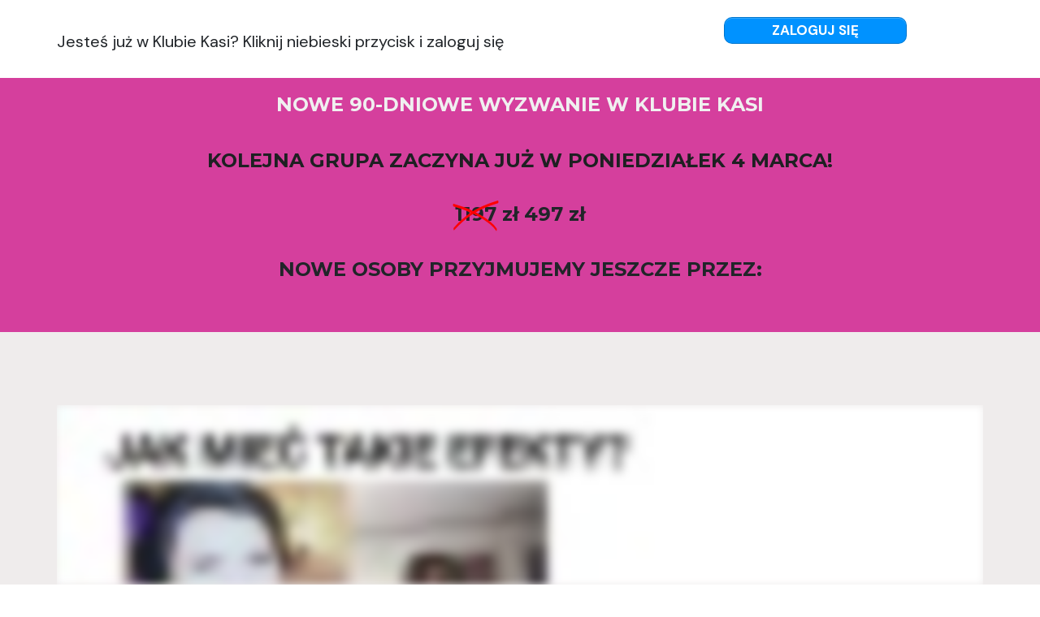

--- FILE ---
content_type: text/html; charset=UTF-8
request_url: https://klubkasi.com/kk2023/?wlfrom=%2Fplan-posilkow-1-7-07-2024-wersja-wegetarianska%2F
body_size: 19928
content:
<!DOCTYPE html>
<html lang="pl-PL" class="no-js no-svg" data-op3-support="no-js no-svg no-webp no-avif">
<head>
    <meta charset="UTF-8">
    <meta name="viewport" content="width=device-width, initial-scale=1">
    <link rel="profile" href="https://gmpg.org/xfn/11">
    <title>NOWE 90-Dniowe Wyzwanie &#8211; Klub Kasi</title>
<meta name='robots' content='max-image-preview:large' />
	<style>img:is([sizes="auto" i], [sizes^="auto," i]) { contain-intrinsic-size: 3000px 1500px }</style>
	<link rel='dns-prefetch' href='//secure.payu.com' />
<link rel="alternate" type="application/rss+xml" title="Klub Kasi &raquo; Kanał z wpisami" href="https://klubkasi.com/feed/" />
<link rel="alternate" type="application/rss+xml" title="Klub Kasi &raquo; Kanał z komentarzami" href="https://klubkasi.com/comments/feed/" />
<link rel='stylesheet' id='op3-reboot-css' href='https://klubkasi.com/wp-content/plugins/op-builder/public/assets/css/op3-reboot.css?build=1635b685&#038;ver=fe26e2c59c0c20d2c6d8880d5e048a60' media='all' />
<link rel='stylesheet' id='op3-frontend-stylesheet-css' href='https://klubkasi.com/wp-content/plugins/op-builder/public/assets/cache/page__72746.main.css?build=1635b685&#038;ver=fe26e2c59c0c20d2c6d8880d5e048a60' media='all' />
<script id="op3-support-js-after">
!function(){var A=document,e=A.documentElement,t="data-op3-support",n=function(A){e.setAttribute(t,e.getAttribute(t).replace(new RegExp("no-"+A,"g"),A))},a=function(A,e){var t=new Image;t.onload=function(){n(A)},t.src="data:image/"+A+";base64,"+e};n("js"),A.createElementNS&&A.createElementNS("http://www.w3.org/2000/svg","svg").createSVGRect&&n("svg"),a("webp","UklGRhoAAABXRUJQVlA4TA0AAAAvAAAAEAcQERGIiP4HAA=="),a("avif","[base64]")}();
</script>
<script src="https://klubkasi.com/wp-includes/js/jquery/jquery.min.js?ver=3.7.1" id="jquery-core-js"></script>
<script src="https://klubkasi.com/wp-includes/js/jquery/jquery-migrate.min.js?ver=3.4.1" id="jquery-migrate-js"></script>
<link rel="https://api.w.org/" href="https://klubkasi.com/wp-json/" /><link rel="alternate" title="JSON" type="application/json" href="https://klubkasi.com/wp-json/wp/v2/pages/72746" /><link rel="EditURI" type="application/rsd+xml" title="RSD" href="https://klubkasi.com/xmlrpc.php?rsd" />

<link rel="canonical" href="https://klubkasi.com/kk2023/" />
<link rel='shortlink' href='https://klubkasi.com/?p=72746' />
<link rel="alternate" title="oEmbed (JSON)" type="application/json+oembed" href="https://klubkasi.com/wp-json/oembed/1.0/embed?url=https%3A%2F%2Fklubkasi.com%2Fkk2023%2F" />
<link rel="alternate" title="oEmbed (XML)" type="text/xml+oembed" href="https://klubkasi.com/wp-json/oembed/1.0/embed?url=https%3A%2F%2Fklubkasi.com%2Fkk2023%2F&#038;format=xml" />
<meta property="fb:app_id" content="1177103049716538" /><style>:root { --op-magic-overlay-image: url("https://klubkasi.com/wp-content/plugins/op-builder/public/assets/img/elements/video/sound-on.png"); }</style><!-- Running WishList Member Legacy v3.28.2 (8e43) -->
	<noscript><style>.woocommerce-product-gallery{ opacity: 1 !important; }</style></noscript>
					<link rel="preconnect" href="https://fonts.gstatic.com" crossorigin />
				<link rel="preload" as="style" href="//fonts.googleapis.com/css?family=Open+Sans&display=swap" />
								<link rel="stylesheet" href="//fonts.googleapis.com/css?family=Open+Sans&display=swap" media="all" />
				<meta name="generator" content="Elementor 3.32.5; features: additional_custom_breakpoints; settings: css_print_method-external, google_font-enabled, font_display-auto">
			<style>
				.e-con.e-parent:nth-of-type(n+4):not(.e-lazyloaded):not(.e-no-lazyload),
				.e-con.e-parent:nth-of-type(n+4):not(.e-lazyloaded):not(.e-no-lazyload) * {
					background-image: none !important;
				}
				@media screen and (max-height: 1024px) {
					.e-con.e-parent:nth-of-type(n+3):not(.e-lazyloaded):not(.e-no-lazyload),
					.e-con.e-parent:nth-of-type(n+3):not(.e-lazyloaded):not(.e-no-lazyload) * {
						background-image: none !important;
					}
				}
				@media screen and (max-height: 640px) {
					.e-con.e-parent:nth-of-type(n+2):not(.e-lazyloaded):not(.e-no-lazyload),
					.e-con.e-parent:nth-of-type(n+2):not(.e-lazyloaded):not(.e-no-lazyload) * {
						background-image: none !important;
					}
				}
			</style>
			
<!-- Open graph tags by Optimizepress -->
<meta property="og:title" content="NOWE 90-Dniowe Wyzwanie"/>
<meta property="og:description" content="Jesteś już w Klubie Kasi? Kliknij niebieski przycisk i zaloguj sięZALOGUJ SIĘNOWE 90-DNIOWE WYZWANIE W KLUBIE KASIKOLEJNA GRUPA ZACZYNA JUŻ W PONIEDZIAŁEK 4 MARCA!1197 zł 497 złNOWE OSOBY PRZYJMUJEMY JESZCZE PRZEZ:ZOBACZ SAMA, CO DOSTANIESZ...1. DOPASOWANY PLAN JEDZENIACo tydzień nowe dopasowane do Ciebie plany jedzenia.&nbsp;Możesz wybrać plan og&oacute;lny, wegetariański, a nawet wegański. Jeśli nie lubisz gotować lub masz mało czasu, to&hellip;"/>
<meta property="og:url" content="https://klubkasi.com/kk2023/"/>
<meta property="twitter:title" content="NOWE 90-Dniowe Wyzwanie"/>
<meta property="twitter:description" content="Jesteś już w Klubie Kasi? Kliknij niebieski przycisk i zaloguj sięZALOGUJ SIĘNOWE 90-DNIOWE WYZWANIE W KLUBIE KASIKOLEJNA GRUPA ZACZYNA JUŻ W PONIEDZIAŁEK 4 MARCA!1197 zł 497 złNOWE OSOBY PRZYJMUJEMY JESZCZE PRZEZ:ZOBACZ SAMA, CO DOSTANIESZ...1. DOPASOWANY PLAN JEDZENIACo tydzień nowe dopasowane do Ciebie plany jedzenia.&nbsp;Możesz wybrać plan og&oacute;lny, wegetariański, a nawet wegański. Jeśli nie lubisz gotować lub masz mało czasu, to&hellip;"/>
<!-- Optimizepress -->

<!-- Fonts used by OptimizePress -->
<link rel="preconnect" href="https://fonts.gstatic.com" crossorigin />
<link rel="preload" as="style" href="https://fonts.googleapis.com/css?family=DM+Sans:400,700|IBM+Plex+Sans:400|Montserrat:500,600,700,800|Poppins:400,700&amp;display=swap" />
<noscript><link rel="stylesheet" href="https://fonts.googleapis.com/css?family=DM+Sans:400,700|IBM+Plex+Sans:400|Montserrat:500,600,700,800|Poppins:400,700&amp;display=swap" /></noscript>
<link rel="stylesheet" href="https://fonts.googleapis.com/css?family=DM+Sans:400,700|IBM+Plex+Sans:400|Montserrat:500,600,700,800|Poppins:400,700&amp;display=swap" media="print" onload="this.onload=null;this.media='all'" />
<!-- / OptimizePress. -->
<link rel="icon" href="https://klubkasi.com/wp-content/uploads/2021/01/cropped-kkfavicon-32x32.png" sizes="32x32" />
<link rel="icon" href="https://klubkasi.com/wp-content/uploads/2021/01/cropped-kkfavicon-192x192.png" sizes="192x192" />
<link rel="apple-touch-icon" href="https://klubkasi.com/wp-content/uploads/2021/01/cropped-kkfavicon-180x180.png" />
<meta name="msapplication-TileImage" content="https://klubkasi.com/wp-content/uploads/2021/01/cropped-kkfavicon-270x270.png" />
		<style id="wp-custom-css">
			/* Link Styling */
a, a:active, a:visited {
color: #393939;
} 
a:hover {
color: #ffd700;
}		</style>
		<style id="op3-custom-css"> </style></head>

<body data-rsssl=1 class="wp-singular page-template page-template-op_builder_blank page page-id-72746 wp-custom-logo wp-embed-responsive wp-theme-hello-elementor wp-child-theme-hello-theme-child-master theme-hello-elementor woocommerce-no-js hello-elementor-default elementor-default elementor-kit-24787">

<div class="op3-designer-element op3-designer-element--content">
<div data-op3-children="21"><div id="op3-element-WxMWlOxU" class="op3-element " data-op3-uuid="WxMWlOxU" data-op3-gid="" data-op3-element-type="section" data-op3-element-spec="" data-op3-element-caption="Section #WxMWlOxU" data-op-visibility-hidden="0" data-op-element-hidden="0" data-op3-style-id="" data-op3-has-children="1"><div data-op3-element-container><div data-op3-children="1"><div id="op3-element-FmKSQ3sE" class="op3-element " data-op3-uuid="FmKSQ3sE" data-op3-gid="" data-op3-element-type="row" data-op3-element-spec="" data-op3-element-caption="Row #FmKSQ3sE" data-op-visibility-hidden="0" data-op-element-hidden="0" data-op3-style-id="" data-op3-has-children="1"><div data-op3-element-container><div data-op3-children="2" data-op3-stack-columns-desktop="0" data-op3-stack-columns-desktop-reverse="0" data-op3-stack-columns-tablet="0" data-op3-stack-columns-tablet-reverse="0" data-op3-stack-columns-mobile="1" data-op3-stack-columns-mobile-reverse="0" data-op3-wrap-columns-desktop="0" data-op3-wrap-columns-tablet="0" data-op3-wrap-columns-mobile="0"><div id="op3-element-DL2tzLpc" class="op3-element " data-op3-uuid="DL2tzLpc" data-op3-gid="" data-op3-element-type="column" data-op3-element-spec="" data-op3-element-caption="Column #DL2tzLpc" data-op-visibility-hidden="0" data-op-element-hidden="0" data-op3-style-id="" data-op3-has-children="1"><div class="op3-column-content op3-background-parent"><div data-op3-element-container><div data-op3-children="1"><div id="op3-element-GWmSdEkU" class="op3-element " data-op3-uuid="GWmSdEkU" data-op3-gid="" data-op3-element-type="text" data-op3-element-spec="" data-op3-element-caption="Text Editor #GWmSdEkU" data-op-visibility-hidden="0" data-op-element-hidden="0" data-op3-style-id="" data-op3-has-children="0"><div class="op3-element__container op3-element-text__container"><div class="op3-element__contenteditable op3-element-text__contenteditable op3-element-text__contenteditable--html" data-op3-contenteditable><p>Jesteś już w Klubie Kasi? Kliknij niebieski przycisk i zaloguj się</p></div></div></div></div></div></div></div><div id="op3-element-go2OfaMd" class="op3-element " data-op3-uuid="go2OfaMd" data-op3-gid="" data-op3-element-type="column" data-op3-element-spec="" data-op3-element-caption="Column #go2OfaMd" data-op-visibility-hidden="0" data-op-element-hidden="0" data-op3-style-id="" data-op3-has-children="1"><div class="op3-column-content op3-background-parent"><div data-op3-element-container><div data-op3-children="1"><div id="op3-element-b6MvxknI" class="op3-element " data-op3-uuid="b6MvxknI" data-op3-gid="" data-op3-element-type="button" data-op3-element-spec="" data-op3-element-caption="Button #b6MvxknI" data-op-visibility-hidden="0" data-op-element-hidden="0" data-op3-style-id="" data-op3-has-children="0"><a aria-label="Button link" href="https://klubkasi.com/moje-konto/" class="op3-element__tcp--non-a op3-link op3-background-ancestor" target="_self"  data-op-action="link" data-op-select-funnel-step="" data-op3-smooth-scroll="0" data-op-effect-style="" data-op-effect-style-hover="" data-op-courseaction=""><div data-op3-background="overlay"></div><div data-op3-border></div><div class="op3-text-container"><div class="op3-text op3-html1" data-op3-contenteditable><div>ZALOGUJ SIĘ</div></div></div></a></div></div></div></div></div></div></div></div></div></div></div><div id="op3-element-cbDBx2r2" class="op3-element " data-op3-uuid="cbDBx2r2" data-op3-gid="" data-op3-element-type="section" data-op3-element-spec="" data-op3-element-caption="Section #cbDBx2r2" data-op-visibility-hidden="0" data-op-element-hidden="0" data-op3-style-id="" data-op3-has-children="1"><div data-op3-element-container><div data-op3-border><div data-op3-background="base"></div></div><div data-op3-children="2"><div id="op3-element-dlqDR36W" class="op3-element " data-op3-uuid="dlqDR36W" data-op3-gid="" data-op3-element-type="row" data-op3-element-spec="" data-op3-element-caption="Row #dlqDR36W" data-op-visibility-hidden="0" data-op-element-hidden="0" data-op3-style-id="" data-op3-has-children="1"><div data-op3-element-container><div data-op3-children="1" data-op3-stack-columns-desktop="0" data-op3-stack-columns-desktop-reverse="0" data-op3-stack-columns-tablet="0" data-op3-stack-columns-tablet-reverse="0" data-op3-stack-columns-mobile="1" data-op3-stack-columns-mobile-reverse="0" data-op3-wrap-columns-desktop="0" data-op3-wrap-columns-tablet="0" data-op3-wrap-columns-mobile="0"><div id="op3-element-9RkUuCCP" class="op3-element " data-op3-uuid="9RkUuCCP" data-op3-gid="" data-op3-element-type="column" data-op3-element-spec="" data-op3-element-caption="Column #9RkUuCCP" data-op-visibility-hidden="0" data-op-element-hidden="0" data-op3-style-id="" data-op3-has-children="1"><div class="op3-column-content op3-background-parent"><div data-op3-element-container><div data-op3-children="1"><div id="op3-element-CS2tqtGQ" class="op3-element " data-op3-uuid="CS2tqtGQ" data-op3-gid="" data-op3-element-type="headline" data-op3-element-spec="" data-op3-element-caption="Headline #CS2tqtGQ" data-op-visibility-hidden="0" data-op-element-hidden="0" data-op3-style-id="" data-op3-has-children="0"><div class="op3-element__container op3-element-headline__container"><div class="op3-element__contenteditable op3-element-headline__contenteditable op3-element-headline__contenteditable--html" data-op3-contenteditable><h2><span style="color: rgb(240, 240, 240);">NOWE 90-DNIOWE WYZWANIE W KLUBIE KASI</span></h2></div></div></div></div></div></div></div></div></div></div><div id="op3-element-OQrNdPlP" class="op3-element " data-op3-uuid="OQrNdPlP" data-op3-gid="" data-op3-element-type="row" data-op3-element-spec="" data-op3-element-caption="Row #OQrNdPlP" data-op-visibility-hidden="0" data-op-element-hidden="0" data-op3-style-id="" data-op3-has-children="1"><div data-op3-element-container><div data-op3-children="1" data-op3-stack-columns-desktop="0" data-op3-stack-columns-desktop-reverse="0" data-op3-stack-columns-tablet="0" data-op3-stack-columns-tablet-reverse="0" data-op3-stack-columns-mobile="1" data-op3-stack-columns-mobile-reverse="0" data-op3-wrap-columns-desktop="0" data-op3-wrap-columns-tablet="0" data-op3-wrap-columns-mobile="0"><div id="op3-element-JnmnEtcf" class="op3-element " data-op3-uuid="JnmnEtcf" data-op3-gid="" data-op3-element-type="column" data-op3-element-spec="" data-op3-element-caption="Column #JnmnEtcf" data-op-visibility-hidden="0" data-op-element-hidden="0" data-op3-style-id="" data-op3-has-children="1"><div class="op3-column-content op3-background-parent"><div data-op3-element-container><div data-op3-children="4"><div id="op3-element-kuYh9Bja" class="op3-element " data-op3-uuid="kuYh9Bja" data-op3-gid="" data-op3-element-type="headline" data-op3-element-spec="" data-op3-element-caption="Headline #kuYh9Bja" data-op-visibility-hidden="0" data-op-element-hidden="0" data-op3-style-id="" data-op3-has-children="0"><div class="op3-element__container op3-element-headline__container"><div class="op3-element__contenteditable op3-element-headline__contenteditable op3-element-headline__contenteditable--html" data-op3-contenteditable><h2><span style="color: rgb(30, 32, 34);">KOLEJNA GRUPA ZACZYNA JUŻ W PONIEDZIAŁEK 4 MARCA!</span></h2></div></div></div><div id="op3-element-e472ku00" class="op3-element " data-op3-uuid="e472ku00" data-op3-gid="" data-op3-element-type="headline" data-op3-element-spec="" data-op3-element-caption="Headline #e472ku00" data-op-visibility-hidden="0" data-op-element-hidden="0" data-op3-style-id="" data-op3-has-children="0"><div class="op3-element__container op3-element-headline__container"><div class="op3-element__contenteditable op3-element-headline__contenteditable op3-element-headline__contenteditable--html" data-op3-contenteditable><h2><span class="op3-text-animation ice-preserve ice-click-select rich-text-animation" data-rich-text-animation="draw" data-rich-text-animation-option-bring-to-front="true" data-rich-text-animation-option-color="rgb(255, 0, 0)" data-rich-text-animation-option-thickness="5" data-rich-text-animation-option-rounded-edges="true" data-rich-text-animation-option-delay="600" data-rich-text-animation-option-transition-duration="600" data-rich-text-animation-option-loop="false" data-rich-text-animation-option-loop-delay="2500">1197<svg xmlns="http://www.w3.org/2000/svg" width="256" height="72" viewBox="0 0 256 72" preserveAspectRatio="none" class="op3-text-animation-markup" data-rich-text-animation-style="crossout"><path fill="none" stroke="red" stroke-width="5" stroke-linecap="round" stroke-linejoin="round" d="M 8,60 C 84.364487,31.250598 157.13649,19.431781 251,10" data-rich-text-animation-path-index="0" data-rich-text-animation-path-length="248.8517608642578"></path><path fill="none" stroke="red" stroke-width="5" stroke-linecap="round" stroke-linejoin="round" d="m 5,16 c 102.92832,9.467013 200.0062,27.418403 237,45" data-rich-text-animation-path-index="1" data-rich-text-animation-path-length="241.99261474609375"></path></svg></span> zł 497 zł</h2></div></div></div><div id="op3-element-nJzo3oop" class="op3-element " data-op3-uuid="nJzo3oop" data-op3-gid="" data-op3-element-type="headline" data-op3-element-spec="" data-op3-element-caption="Headline #nJzo3oop" data-op-visibility-hidden="0" data-op-element-hidden="0" data-op3-style-id="" data-op3-has-children="0"><div class="op3-element__container op3-element-headline__container"><div class="op3-element__contenteditable op3-element-headline__contenteditable op3-element-headline__contenteditable--html" data-op3-contenteditable><h2>NOWE OSOBY PRZYJMUJEMY JESZCZE PRZEZ:</h2></div></div></div><div id="op3-element-2jWgKbCY" class="op3-element " data-op3-uuid="2jWgKbCY" data-op3-gid="" data-op3-element-type="customhtml" data-op3-element-spec="" data-op3-element-caption="Custom HTML #2jWgKbCY" data-op-visibility-hidden="0" data-op-element-hidden="0" data-op3-style-id="" data-op3-has-children="0"><div class="op3-custom-html-wrapper"><div data-op3-code-html><div class="ddio_countdown_wrap"></div></div></div></div></div></div></div></div></div></div></div></div></div></div><div id="op3-element-omGPZ7Jg" class="op3-element " data-op3-uuid="omGPZ7Jg" data-op3-gid="" data-op3-element-type="section" data-op3-element-spec="" data-op3-element-caption="Section #omGPZ7Jg" data-op-visibility-hidden="0" data-op-element-hidden="0" data-op3-style-id="" data-op3-has-children="1"><div data-op3-element-container><div data-op3-border><div data-op3-background="base"></div></div><div data-op3-children="7"><div id="op3-element-HbNRYE78" class="op3-element " data-op3-uuid="HbNRYE78" data-op3-gid="" data-op3-element-type="row" data-op3-element-spec="" data-op3-element-caption="Row #HbNRYE78" data-op-visibility-hidden="0" data-op-element-hidden="0" data-op3-style-id="" data-op3-has-children="1"><div data-op3-element-container><div data-op3-children="1" data-op3-stack-columns-desktop="0" data-op3-stack-columns-desktop-reverse="0" data-op3-stack-columns-tablet="0" data-op3-stack-columns-tablet-reverse="0" data-op3-stack-columns-mobile="1" data-op3-stack-columns-mobile-reverse="0" data-op3-wrap-columns-desktop="0" data-op3-wrap-columns-tablet="0" data-op3-wrap-columns-mobile="0"><div id="op3-element-uJlHs8Pw" class="op3-element " data-op3-uuid="uJlHs8Pw" data-op3-gid="" data-op3-element-type="column" data-op3-element-spec="" data-op3-element-caption="Column #uJlHs8Pw" data-op-visibility-hidden="0" data-op-element-hidden="0" data-op3-style-id="" data-op3-has-children="1"><div class="op3-column-content op3-background-parent"><div data-op3-element-container><div data-op3-children="1"><div id="op3-element-OUcxGsNX" class="op3-element " data-op3-uuid="OUcxGsNX" data-op3-gid="" data-op3-element-type="customhtml" data-op3-element-spec="" data-op3-element-caption="Custom HTML #OUcxGsNX" data-op-visibility-hidden="0" data-op-element-hidden="0" data-op3-style-id="" data-op3-has-children="0"><div class="op3-custom-html-wrapper"><div data-op3-code-html><script src="https://fast.wistia.com/embed/medias/o4ixzvl31e.jsonp" async=""></script><script src="https://fast.wistia.com/assets/external/E-v1.js" async=""></script><div class="wistia_responsive_padding" style="padding:56.25% 0 0 0;position:relative;"><div class="wistia_responsive_wrapper" style="height:100%;left:0;position:absolute;top:0;width:100%;"><div class="wistia_embed wistia_async_o4ixzvl31e seo=false videoFoam=true" style="height:100%;position:relative;width:100%"><div class="wistia_swatch" style="height:100%;left:0;opacity:0;overflow:hidden;position:absolute;top:0;transition:opacity 200ms;width:100%;"><img  src="https://fast.wistia.com/embed/medias/o4ixzvl31e/swatch" style="filter:blur(5px);height:100%;object-fit:contain;width:100%;" alt="" aria-hidden="true" onload="this.parentNode.style.opacity=1;" loading="lazy"></div></div></div></div></div></div></div></div></div></div></div></div></div></div><div id="op3-element-TAFewhyG" class="op3-element " data-op3-uuid="TAFewhyG" data-op3-gid="" data-op3-element-type="row" data-op3-element-spec="" data-op3-element-caption="Row #TAFewhyG" data-op-visibility-hidden="0" data-op-element-hidden="0" data-op3-style-id="" data-op3-has-children="1"><div data-op3-element-container><div data-op3-children="1" data-op3-stack-columns-desktop="0" data-op3-stack-columns-desktop-reverse="0" data-op3-stack-columns-tablet="0" data-op3-stack-columns-tablet-reverse="0" data-op3-stack-columns-mobile="1" data-op3-stack-columns-mobile-reverse="0" data-op3-wrap-columns-desktop="0" data-op3-wrap-columns-tablet="0" data-op3-wrap-columns-mobile="0"><div id="op3-element-kNWd9aDZ" class="op3-element " data-op3-uuid="kNWd9aDZ" data-op3-gid="" data-op3-element-type="column" data-op3-element-spec="" data-op3-element-caption="Column #kNWd9aDZ" data-op-visibility-hidden="0" data-op-element-hidden="0" data-op3-style-id="" data-op3-has-children="1"><div class="op3-column-content op3-background-parent"><div data-op3-element-container><div data-op3-children="1"><div id="op3-element-JSDldE3q" class="op3-element " data-op3-uuid="JSDldE3q" data-op3-gid="" data-op3-element-type="headline" data-op3-element-spec="" data-op3-element-caption="Headline #JSDldE3q" data-op-visibility-hidden="0" data-op-element-hidden="0" data-op3-style-id="" data-op3-has-children="0"><div class="op3-element__container op3-element-headline__container"><div class="op3-element__contenteditable op3-element-headline__contenteditable op3-element-headline__contenteditable--html" data-op3-contenteditable><h2>ZOBACZ SAMA, CO DOSTANIESZ...</h2></div></div></div></div></div></div></div></div></div></div><div id="op3-element-nRYMPQwH" class="op3-element " data-op3-uuid="nRYMPQwH" data-op3-gid="" data-op3-element-type="row" data-op3-element-spec="" data-op3-element-caption="Row #nRYMPQwH" data-op-visibility-hidden="0" data-op-element-hidden="0" data-op3-style-id="" data-op3-has-children="1"><div data-op3-element-container><div data-op3-children="1" data-op3-stack-columns-desktop="0" data-op3-stack-columns-desktop-reverse="0" data-op3-stack-columns-tablet="0" data-op3-stack-columns-tablet-reverse="0" data-op3-stack-columns-mobile="1" data-op3-stack-columns-mobile-reverse="0" data-op3-wrap-columns-desktop="0" data-op3-wrap-columns-tablet="0" data-op3-wrap-columns-mobile="0"><div id="op3-element-gTBm8zkT" class="op3-element " data-op3-uuid="gTBm8zkT" data-op3-gid="" data-op3-element-type="column" data-op3-element-spec="" data-op3-element-caption="Column #gTBm8zkT" data-op-visibility-hidden="0" data-op-element-hidden="0" data-op3-style-id="" data-op3-has-children="1"><div class="op3-column-content op3-background-parent"><div data-op3-element-container><div data-op3-children="1"><div id="op3-element-wI5nGvDl" class="op3-element " data-op3-uuid="wI5nGvDl" data-op3-gid="" data-op3-element-type="headline" data-op3-element-spec="" data-op3-element-caption="Headline #wI5nGvDl" data-op-visibility-hidden="0" data-op-element-hidden="0" data-op3-style-id="" data-op3-has-children="0"><div class="op3-element__container op3-element-headline__container"><div class="op3-element__contenteditable op3-element-headline__contenteditable op3-element-headline__contenteditable--html" data-op3-contenteditable><h2>1. DOPASOWANY PLAN JEDZENIA<br></h2></div></div></div></div></div></div></div></div></div></div><div id="op3-element-cUwIKsZW" class="op3-element " data-op3-uuid="cUwIKsZW" data-op3-gid="" data-op3-element-type="row" data-op3-element-spec="" data-op3-element-caption="Row #cUwIKsZW" data-op-visibility-hidden="0" data-op-element-hidden="0" data-op3-style-id="" data-op3-has-children="1"><div data-op3-element-container><div data-op3-children="1" data-op3-stack-columns-desktop="0" data-op3-stack-columns-desktop-reverse="0" data-op3-stack-columns-tablet="0" data-op3-stack-columns-tablet-reverse="0" data-op3-stack-columns-mobile="1" data-op3-stack-columns-mobile-reverse="0" data-op3-wrap-columns-desktop="0" data-op3-wrap-columns-tablet="0" data-op3-wrap-columns-mobile="0"><div id="op3-element-AR5babSj" class="op3-element " data-op3-uuid="AR5babSj" data-op3-gid="" data-op3-element-type="column" data-op3-element-spec="" data-op3-element-caption="Column #AR5babSj" data-op-visibility-hidden="0" data-op-element-hidden="0" data-op3-style-id="" data-op3-has-children="1"><div class="op3-column-content op3-background-parent"><div data-op3-element-container><div data-op3-children="1"><div id="op3-element-Q6YaHFHJ" class="op3-element " data-op3-uuid="Q6YaHFHJ" data-op3-gid="" data-op3-element-type="text" data-op3-element-spec="" data-op3-element-caption="Text Editor #Q6YaHFHJ" data-op-visibility-hidden="0" data-op-element-hidden="0" data-op3-style-id="" data-op3-has-children="0"><div class="op3-element__container op3-element-text__container"><div class="op3-element__contenteditable op3-element-text__contenteditable op3-element-text__contenteditable--html" data-op3-contenteditable><p>Co tydzień<b> nowe dopasowane do Ciebie</b> plany jedzenia.&nbsp;</p><p>Możesz wybrać plan ogólny, wegetariański, a nawet wegański. Jeśli nie lubisz gotować lub masz mało czasu, to możesz skorzystać z planu „dla zabieganych”, który wymaga minimum wysiłku.<br>Jeśli w weekend zdarzy Ci się zaszaleć i zjeść nie do końca zgodnie z planem to nic nie szkodzi. W takim wypadku możesz skorzystać z poniedziałkowego detoksu, który pomoże Ci znowu szybko wskoczyć na „dobre tory”.<br></p></div></div></div></div></div></div></div></div></div></div><div id="op3-element-Tf0tGfrE" class="op3-element " data-op3-uuid="Tf0tGfrE" data-op3-gid="" data-op3-element-type="row" data-op3-element-spec="" data-op3-element-caption="Row #Tf0tGfrE" data-op-visibility-hidden="0" data-op-element-hidden="0" data-op3-style-id="" data-op3-has-children="1"><div data-op3-element-container><div data-op3-children="1" data-op3-stack-columns-desktop="0" data-op3-stack-columns-desktop-reverse="0" data-op3-stack-columns-tablet="0" data-op3-stack-columns-tablet-reverse="0" data-op3-stack-columns-mobile="1" data-op3-stack-columns-mobile-reverse="0" data-op3-wrap-columns-desktop="0" data-op3-wrap-columns-tablet="0" data-op3-wrap-columns-mobile="0"><div id="op3-element-NzuDJ9es" class="op3-element " data-op3-uuid="NzuDJ9es" data-op3-gid="" data-op3-element-type="column" data-op3-element-spec="" data-op3-element-caption="Column #NzuDJ9es" data-op-visibility-hidden="0" data-op-element-hidden="0" data-op3-style-id="" data-op3-has-children="1"><div class="op3-column-content op3-background-parent"><div data-op3-element-container><div data-op3-children="1"><div id="op3-element-qPxRKMV5" class="op3-element " data-op3-uuid="qPxRKMV5" data-op3-gid="" data-op3-element-type="image" data-op3-element-spec="" data-op3-element-caption="Image #qPxRKMV5" data-op-visibility-hidden="0" data-op-element-hidden="0" data-op3-style-id="" data-op3-has-children="0"><div class="op3-element__container op3-element-image__container"><figure class="op3-element__wrapper op3-element-image__wrapper"><img loading="lazy"  class="op3-element__image op3-element-image__image" src="https://klubkasi.com/wp-content/uploads/2023/01/kkin1-1024x618.jpg" alt="" title="kkin1" width="800" height="483" data-op3-attachment-id="72787" loading="lazy" /></figure></div></div></div></div></div></div></div></div></div><div id="op3-element-2vdckasy" class="op3-element " data-op3-uuid="2vdckasy" data-op3-gid="" data-op3-element-type="row" data-op3-element-spec="" data-op3-element-caption="Row #2vdckasy" data-op-visibility-hidden="0" data-op-element-hidden="0" data-op3-style-id="" data-op3-has-children="1"><div data-op3-element-container><div data-op3-border></div><div data-op3-children="1" data-op3-stack-columns-desktop="0" data-op3-stack-columns-desktop-reverse="0" data-op3-stack-columns-tablet="0" data-op3-stack-columns-tablet-reverse="0" data-op3-stack-columns-mobile="1" data-op3-stack-columns-mobile-reverse="0" data-op3-wrap-columns-desktop="0" data-op3-wrap-columns-tablet="0" data-op3-wrap-columns-mobile="0"><div id="op3-element-1T0dJuQU" class="op3-element " data-op3-uuid="1T0dJuQU" data-op3-gid="" data-op3-element-type="column" data-op3-element-spec="" data-op3-element-caption="Column #1T0dJuQU" data-op-visibility-hidden="0" data-op-element-hidden="0" data-op3-style-id="" data-op3-has-children="1"><div class="op3-column-content op3-background-parent"><div data-op3-element-container><div data-op3-children="1"><div id="op3-element-CufSYEYe" class="op3-element " data-op3-uuid="CufSYEYe" data-op3-gid="" data-op3-element-type="bulletblock" data-op3-element-spec="" data-op3-element-caption="Bullet Block #CufSYEYe" data-op-visibility-hidden="0" data-op-element-hidden="0" data-op3-style-id="" data-op3-has-children="1"><div class="op3-element__container op3-element-bulletblock__container"><div class="op3-element__children op3-element-bulletblock__children" data-op3-children="7"><div id="op3-element-hvNQijx2" class="op3-element " data-op3-uuid="hvNQijx2" data-op3-gid="" data-op3-element-type="bulletlist" data-op3-element-spec="" data-op3-element-caption="Bullet List #hvNQijx2" data-op-visibility-hidden="0" data-op-element-hidden="0" data-op3-style-id="" data-op3-has-children="0"><div class="op3-element__container op3-element-bulletlist__container"><i class="op3-element__icon op3-element-bulletlist__icon op3-element__bullet op3-element-bulletlist__bullet op3-icon op3-icon1 op3-icon-ob-arrow-right-7" data-op3-icon="op3-icon-ob-arrow-right-7"><svg class="op3-icon-svg" width="1em" height="1em"><use href="https://klubkasi.com/wp-content/plugins/op-builder/public/assets/cache/page__72746.icons.svg?ver=1709027807#op3-icons-ob-arrow-right-7" /></svg></i><div class="op3-element__text op3-element-bulletlist__text" data-op3-contenteditable><div>Nasze plany jedzenia są&nbsp;<b>pyszne, więc nie mamy</b>&nbsp;poczucia utraty radości, jaką daje jedzenie. Posiłki smakują też zazwyczaj pozostałym członkom rodziny, tak że nie trzeba gotować dla nich oddzielnie.</div></div></div></div><div id="op3-element-2Lc67ph8" class="op3-element " data-op3-uuid="2Lc67ph8" data-op3-gid="" data-op3-element-type="bulletlist" data-op3-element-spec="" data-op3-element-caption="Bullet List #2Lc67ph8" data-op-visibility-hidden="0" data-op-element-hidden="0" data-op3-style-id="" data-op3-has-children="0"><div class="op3-element__container op3-element-bulletlist__container"><i class="op3-element__icon op3-element-bulletlist__icon op3-element__bullet op3-element-bulletlist__bullet op3-icon op3-icon1 op3-icon-ob-arrow-right-7" data-op3-icon="op3-icon-ob-arrow-right-7"><svg class="op3-icon-svg" width="1em" height="1em"><use href="https://klubkasi.com/wp-content/plugins/op-builder/public/assets/cache/page__72746.icons.svg?ver=1709027807#op3-icons-ob-arrow-right-7" /></svg></i><div class="op3-element__text op3-element-bulletlist__text" data-op3-contenteditable><div>Nasze plany jedzenia&nbsp; zawierają jak najwięcej sezonowych produktów, czyli np. truskawki wiosną, śliwki i jabłka w lecie. W zimie kiszona kapusta i mrożone warzywa. Dzięki czemu pomagają&nbsp;<b>dostarczyć organizmowi jak najwięcej probiotyków i witamin najlepszej jakości.&nbsp;</b></div></div></div></div><div id="op3-element-nPtz1J1Y" class="op3-element " data-op3-uuid="nPtz1J1Y" data-op3-gid="" data-op3-element-type="bulletlist" data-op3-element-spec="" data-op3-element-caption="Bullet List #nPtz1J1Y" data-op-visibility-hidden="0" data-op-element-hidden="0" data-op3-style-id="" data-op3-has-children="0"><div class="op3-element__container op3-element-bulletlist__container"><i class="op3-element__icon op3-element-bulletlist__icon op3-element__bullet op3-element-bulletlist__bullet op3-icon op3-icon1 op3-icon-ob-arrow-right-7" data-op3-icon="op3-icon-ob-arrow-right-7"><svg class="op3-icon-svg" width="1em" height="1em"><use href="https://klubkasi.com/wp-content/plugins/op-builder/public/assets/cache/page__72746.icons.svg?ver=1709027807#op3-icons-ob-arrow-right-7" /></svg></i><div class="op3-element__text op3-element-bulletlist__text" data-op3-contenteditable><div>Nasze posiłki są łatwe, szybkie i proste do przygotowania, tak <b>aby nie spędzać dużo czasu w kuchni.</b></div></div></div></div><div id="op3-element-OXc35qTw" class="op3-element " data-op3-uuid="OXc35qTw" data-op3-gid="" data-op3-element-type="bulletlist" data-op3-element-spec="" data-op3-element-caption="Bullet List #OXc35qTw" data-op-visibility-hidden="0" data-op-element-hidden="0" data-op3-style-id="" data-op3-has-children="0"><div class="op3-element__container op3-element-bulletlist__container"><i class="op3-element__icon op3-element-bulletlist__icon op3-element__bullet op3-element-bulletlist__bullet op3-icon op3-icon1 op3-icon-ob-arrow-right-7" data-op3-icon="op3-icon-ob-arrow-right-7"><svg class="op3-icon-svg" width="1em" height="1em"><use href="https://klubkasi.com/wp-content/plugins/op-builder/public/assets/cache/page__72746.icons.svg?ver=1709027807#op3-icons-ob-arrow-right-7" /></svg></i><div class="op3-element__text op3-element-bulletlist__text" data-op3-contenteditable><div>Nasze jedzenie przygotowujemy z łatwo dostępnych składników, tak <b>aby robić zakupy w najbliższym sklepie,</b> bez poszukiwania jakichś trudno dostępnych produktów.</div></div></div></div><div id="op3-element-0eIPzmZQ" class="op3-element " data-op3-uuid="0eIPzmZQ" data-op3-gid="" data-op3-element-type="bulletlist" data-op3-element-spec="" data-op3-element-caption="Bullet List #0eIPzmZQ" data-op-visibility-hidden="0" data-op-element-hidden="0" data-op3-style-id="" data-op3-has-children="0"><div class="op3-element__container op3-element-bulletlist__container"><i class="op3-element__icon op3-element-bulletlist__icon op3-element__bullet op3-element-bulletlist__bullet op3-icon op3-icon1 op3-icon-ob-arrow-right-7" data-op3-icon="op3-icon-ob-arrow-right-7"><svg class="op3-icon-svg" width="1em" height="1em"><use href="https://klubkasi.com/wp-content/plugins/op-builder/public/assets/cache/page__72746.icons.svg?ver=1709027807#op3-icons-ob-arrow-right-7" /></svg></i><div class="op3-element__text op3-element-bulletlist__text" data-op3-contenteditable><div>Razem z planem jedzenia dostarczmy też listę zakupów, tak <b>aby każdy mógł kupić wszystko na początku tygodnia</b>, a nie biegać co chwilę do sklepu.</div></div></div></div><div id="op3-element-SD6KOc4Y" class="op3-element " data-op3-uuid="SD6KOc4Y" data-op3-gid="" data-op3-element-type="bulletlist" data-op3-element-spec="" data-op3-element-caption="Bullet List #SD6KOc4Y" data-op-visibility-hidden="0" data-op-element-hidden="0" data-op3-style-id="" data-op3-has-children="0"><div class="op3-element__container op3-element-bulletlist__container"><i class="op3-element__icon op3-element-bulletlist__icon op3-element__bullet op3-element-bulletlist__bullet op3-icon op3-icon1 op3-icon-ob-arrow-right-7" data-op3-icon="op3-icon-ob-arrow-right-7"><svg class="op3-icon-svg" width="1em" height="1em"><use href="https://klubkasi.com/wp-content/plugins/op-builder/public/assets/cache/page__72746.icons.svg?ver=1709027807#op3-icons-ob-arrow-right-7" /></svg></i><div class="op3-element__text op3-element-bulletlist__text" data-op3-contenteditable><div>Dostarczamy, też listę zamienników, z której można skorzystać, jeśli nie ma jakiegoś składnika pod ręką.</div></div></div></div><div id="op3-element-zpa6f76U" class="op3-element " data-op3-uuid="zpa6f76U" data-op3-gid="" data-op3-element-type="bulletlist" data-op3-element-spec="" data-op3-element-caption="Bullet List #zpa6f76U" data-op-visibility-hidden="0" data-op-element-hidden="0" data-op3-style-id="" data-op3-has-children="0"><div class="op3-element__container op3-element-bulletlist__container"><i class="op3-element__icon op3-element-bulletlist__icon op3-element__bullet op3-element-bulletlist__bullet op3-icon op3-icon1 op3-icon-ob-arrow-right-7" data-op3-icon="op3-icon-ob-arrow-right-7"><svg class="op3-icon-svg" width="1em" height="1em"><use href="https://klubkasi.com/wp-content/plugins/op-builder/public/assets/cache/page__72746.icons.svg?ver=1709027807#op3-icons-ob-arrow-right-7" /></svg></i><div class="op3-element__text op3-element-bulletlist__text" data-op3-contenteditable><div>No i co najważniejsze. Nasze plany jedzenia będzie mają odpowiednią dla kaloryczność. Taką, <b>aby gubić zbędne kilogramy bez uczucia głodu,</b> napadów zachcianek na podjadanie między posiłkami, na słodycze i inne niezdrowe przekąski.</div></div></div></div></div></div></div></div></div></div></div></div></div></div><div id="op3-element-ektHVAb5" class="op3-element " data-op3-uuid="ektHVAb5" data-op3-gid="" data-op3-element-type="row" data-op3-element-spec="" data-op3-element-caption="Row #ektHVAb5" data-op-visibility-hidden="0" data-op-element-hidden="0" data-op3-style-id="" data-op3-has-children="1"><div data-op3-element-container><div data-op3-children="1" data-op3-stack-columns-desktop="0" data-op3-stack-columns-desktop-reverse="0" data-op3-stack-columns-tablet="0" data-op3-stack-columns-tablet-reverse="0" data-op3-stack-columns-mobile="1" data-op3-stack-columns-mobile-reverse="0" data-op3-wrap-columns-desktop="0" data-op3-wrap-columns-tablet="0" data-op3-wrap-columns-mobile="0"><div id="op3-element-EMoXTuk4" class="op3-element " data-op3-uuid="EMoXTuk4" data-op3-gid="" data-op3-element-type="column" data-op3-element-spec="" data-op3-element-caption="Column #EMoXTuk4" data-op-visibility-hidden="0" data-op-element-hidden="0" data-op3-style-id="" data-op3-has-children="1"><div class="op3-column-content op3-background-parent"><div data-op3-element-container><div data-op3-children="1"><div id="op3-element-HyOoAPfe" class="op3-element " data-op3-uuid="HyOoAPfe" data-op3-gid="" data-op3-element-type="text" data-op3-element-spec="" data-op3-element-caption="Text Editor #HyOoAPfe" data-op-visibility-hidden="0" data-op-element-hidden="0" data-op3-style-id="" data-op3-has-children="0"><div class="op3-element__container op3-element-text__container"><div class="op3-element__contenteditable op3-element-text__contenteditable op3-element-text__contenteditable--html" data-op3-contenteditable><p><span style="background-color: initial;">Przygotowanie takiego planu jedzenia przez dietetyka specjalizującego się w&nbsp;dietoterapii, to&nbsp;koszt&nbsp;</span><b style="background-color: initial;">co najmniej 150 zł&nbsp;</b><span style="background-color: initial;">za 7-dniowy jadłospis.</span><br></p><p><b>Więc nasze plany jedzenia powinny kosztować&nbsp;co najmniej&nbsp;4 x 150&nbsp;= 600 zł</b>,&nbsp;<span style="color: rgb(92, 92, 237);"><span style="background-color: initial;"><b style="">a</b></span><b style="background-color: initial;">le osoby, które podejmą to wyzwanie, dostaną&nbsp; 4 nowe jadłospisy każdego tygodnia, przez kolejne 90 dni.</b></span></p></div></div></div></div></div></div></div></div></div></div></div></div></div><div id="op3-element-OXDgnYEX" class="op3-element " data-op3-uuid="OXDgnYEX" data-op3-gid="" data-op3-element-type="section" data-op3-element-spec="" data-op3-element-caption="Section #OXDgnYEX" data-op-visibility-hidden="0" data-op-element-hidden="0" data-op3-style-id="" data-op3-has-children="1"><div data-op3-element-container><div data-op3-children="1"><div id="op3-element-vSKSsJUr" class="op3-element " data-op3-uuid="vSKSsJUr" data-op3-gid="" data-op3-element-type="row" data-op3-element-spec="" data-op3-element-caption="Row #vSKSsJUr" data-op-visibility-hidden="0" data-op-element-hidden="0" data-op3-style-id="" data-op3-has-children="1"><div data-op3-element-container><div data-op3-border><div data-op3-background="base"></div></div><div data-op3-children="1" data-op3-stack-columns-desktop="0" data-op3-stack-columns-desktop-reverse="0" data-op3-stack-columns-tablet="0" data-op3-stack-columns-tablet-reverse="0" data-op3-stack-columns-mobile="1" data-op3-stack-columns-mobile-reverse="0" data-op3-wrap-columns-desktop="0" data-op3-wrap-columns-tablet="0" data-op3-wrap-columns-mobile="0"><div id="op3-element-v3KfMf3w" class="op3-element " data-op3-uuid="v3KfMf3w" data-op3-gid="" data-op3-element-type="column" data-op3-element-spec="" data-op3-element-caption="Column #v3KfMf3w" data-op-visibility-hidden="0" data-op-element-hidden="0" data-op3-style-id="" data-op3-has-children="1"><div class="op3-column-content op3-background-parent"><div data-op3-element-container><div data-op3-children="4"><div id="op3-element-WZnYweEP" class="op3-element " data-op3-uuid="WZnYweEP" data-op3-gid="" data-op3-element-type="headline" data-op3-element-spec="" data-op3-element-caption="Headline #WZnYweEP" data-op-visibility-hidden="0" data-op-element-hidden="0" data-op3-style-id="" data-op3-has-children="0"><div class="op3-element__container op3-element-headline__container"><div class="op3-element__contenteditable op3-element-headline__contenteditable op3-element-headline__contenteditable--html" data-op3-contenteditable><h2><span class="op3-text-animation ice-preserve ice-click-select rich-text-animation" data-rich-text-animation="draw" data-rich-text-animation-option-bring-to-front="true" data-rich-text-animation-option-color="rgb(255, 0, 0)" data-rich-text-animation-option-thickness="5" data-rich-text-animation-option-rounded-edges="true" data-rich-text-animation-option-delay="600" data-rich-text-animation-option-transition-duration="600" data-rich-text-animation-option-loop="false" data-rich-text-animation-option-loop-delay="2500">1197<svg xmlns="http://www.w3.org/2000/svg" width="256" height="72" viewBox="0 0 256 72" preserveAspectRatio="none" class="op3-text-animation-markup" data-rich-text-animation-style="crossout"><path fill="none" stroke="red" stroke-width="5" stroke-linecap="round" stroke-linejoin="round" d="M 8,60 C 84.364487,31.250598 157.13649,19.431781 251,10" data-rich-text-animation-path-index="0" data-rich-text-animation-path-length="248.8517608642578"></path><path fill="none" stroke="red" stroke-width="5" stroke-linecap="round" stroke-linejoin="round" d="m 5,16 c 102.92832,9.467013 200.0062,27.418403 237,45" data-rich-text-animation-path-index="1" data-rich-text-animation-path-length="241.99261474609375"></path></svg></span> zł 497 zł</h2></div></div></div><div id="op3-element-jfrZp4yG" class="op3-element " data-op3-uuid="jfrZp4yG" data-op3-gid="" data-op3-element-type="button" data-op3-element-spec="" data-op3-element-caption="Button #jfrZp4yG" data-op-visibility-hidden="0" data-op-element-hidden="0" data-op3-style-id="" data-op3-has-children="0"><a aria-label="Button link" class="op3-element__tcp--non-a op3-link op3-background-ancestor" target="_self"  data-op-action="popoverlay" data-op-popoverlay-trigger="s3nUxuzq" data-op-select-funnel-step="" data-op3-smooth-scroll="0" data-op-effect-style="" data-op-effect-style-hover="" data-op-courseaction="" href="#"><div data-op3-background="overlay"></div><div data-op3-border></div><div class="op3-text-container"><div class="op3-text op3-html1" data-op3-contenteditable><div><span style="font-size: 27px; font-style: normal; font-weight: 700;">TAK! CHCĘ PODJĄĆ WYZWANIE!</span><br></div></div></div></a></div><div id="op3-element-Qezq55zq" class="op3-element " data-op3-uuid="Qezq55zq" data-op3-gid="" data-op3-element-type="headline" data-op3-element-spec="" data-op3-element-caption="Headline #Qezq55zq" data-op-visibility-hidden="0" data-op-element-hidden="0" data-op3-style-id="" data-op3-has-children="0"><div class="op3-element__container op3-element-headline__container"><div class="op3-element__contenteditable op3-element-headline__contenteditable op3-element-headline__contenteditable--html" data-op3-contenteditable><h2>NOWE OSOBY PRZYJMUJEMY JESZCZE PRZEZ:</h2></div></div></div><div id="op3-element-jwwnWZmk" class="op3-element " data-op3-uuid="jwwnWZmk" data-op3-gid="" data-op3-element-type="customhtml" data-op3-element-spec="" data-op3-element-caption="Custom HTML #jwwnWZmk" data-op-visibility-hidden="0" data-op-element-hidden="0" data-op3-style-id="" data-op3-has-children="0"><div class="op3-custom-html-wrapper"><div data-op3-code-html><div class="ddio_countdown_wrap"></div></div></div></div></div></div></div></div></div></div></div></div></div></div><div id="op3-element-PkyJNuq7" class="op3-element " data-op3-uuid="PkyJNuq7" data-op3-gid="" data-op3-element-type="section" data-op3-element-spec="" data-op3-element-caption="Section #PkyJNuq7" data-op-visibility-hidden="0" data-op-element-hidden="0" data-op3-style-id="" data-op3-has-children="1"><div data-op3-element-container><div data-op3-children="5"><div id="op3-element-41HH8arY" class="op3-element " data-op3-uuid="41HH8arY" data-op3-gid="" data-op3-element-type="row" data-op3-element-spec="" data-op3-element-caption="Row #41HH8arY" data-op-visibility-hidden="0" data-op-element-hidden="0" data-op3-style-id="" data-op3-has-children="1"><div data-op3-element-container><div data-op3-children="1" data-op3-stack-columns-desktop="0" data-op3-stack-columns-desktop-reverse="0" data-op3-stack-columns-tablet="0" data-op3-stack-columns-tablet-reverse="0" data-op3-stack-columns-mobile="1" data-op3-stack-columns-mobile-reverse="0" data-op3-wrap-columns-desktop="0" data-op3-wrap-columns-tablet="0" data-op3-wrap-columns-mobile="0"><div id="op3-element-joWc7IZH" class="op3-element " data-op3-uuid="joWc7IZH" data-op3-gid="" data-op3-element-type="column" data-op3-element-spec="" data-op3-element-caption="Column #joWc7IZH" data-op-visibility-hidden="0" data-op-element-hidden="0" data-op3-style-id="" data-op3-has-children="1"><div class="op3-column-content op3-background-parent"><div data-op3-element-container><div data-op3-children="1"><div id="op3-element-XjZ7ziW8" class="op3-element " data-op3-uuid="XjZ7ziW8" data-op3-gid="" data-op3-element-type="headline" data-op3-element-spec="" data-op3-element-caption="Headline #XjZ7ziW8" data-op-visibility-hidden="0" data-op-element-hidden="0" data-op3-style-id="" data-op3-has-children="0"><div class="op3-element__container op3-element-headline__container"><div class="op3-element__contenteditable op3-element-headline__contenteditable op3-element-headline__contenteditable--html" data-op3-contenteditable><h2>&nbsp;2. Opieka doświadczonYCH dietetyCZEK<br></h2></div></div></div></div></div></div></div></div></div></div><div id="op3-element-5oPK9dkv" class="op3-element " data-op3-uuid="5oPK9dkv" data-op3-gid="" data-op3-element-type="row" data-op3-element-spec="" data-op3-element-caption="Row #5oPK9dkv" data-op-visibility-hidden="0" data-op-element-hidden="0" data-op3-style-id="" data-op3-has-children="1"><div data-op3-element-container><div data-op3-children="1" data-op3-stack-columns-desktop="0" data-op3-stack-columns-desktop-reverse="0" data-op3-stack-columns-tablet="0" data-op3-stack-columns-tablet-reverse="0" data-op3-stack-columns-mobile="1" data-op3-stack-columns-mobile-reverse="0" data-op3-wrap-columns-desktop="0" data-op3-wrap-columns-tablet="0" data-op3-wrap-columns-mobile="0"><div id="op3-element-bLieAxNb" class="op3-element " data-op3-uuid="bLieAxNb" data-op3-gid="" data-op3-element-type="column" data-op3-element-spec="" data-op3-element-caption="Column #bLieAxNb" data-op-visibility-hidden="0" data-op-element-hidden="0" data-op3-style-id="" data-op3-has-children="1"><div class="op3-column-content op3-background-parent"><div data-op3-element-container><div data-op3-children="1"><div id="op3-element-PtduidpB" class="op3-element " data-op3-uuid="PtduidpB" data-op3-gid="" data-op3-element-type="text" data-op3-element-spec="" data-op3-element-caption="Text Editor #PtduidpB" data-op-visibility-hidden="0" data-op-element-hidden="0" data-op3-style-id="" data-op3-has-children="0"><div class="op3-element__container op3-element-text__container"><div class="op3-element__contenteditable op3-element-text__contenteditable op3-element-text__contenteditable--html" data-op3-contenteditable><p>Aby zdrowo chudnąć warto skorzystać z pomocy specjalisty dietetyka, który pomoże rozwiać wszystkie wątpliwości. Wyjaśni, co można jeść, a z czego lepiej zrezygnować. Jak radzić sobie z emocjami. Co zrobić, kiedy zdarzy się wypaść z rytmu i zaniedbać dietę.&nbsp;<br>W tym 90-dniowym wyzwaniu w każdej chwili możesz skorzystać z pomocy naszych dietetyczek kontaktując się z nimi przez maila, czat w Klubie Kasi i w naszej grupie wsparcia.</p></div></div></div></div></div></div></div></div></div></div><div id="op3-element-nSMZVvgl" class="op3-element " data-op3-uuid="nSMZVvgl" data-op3-gid="" data-op3-element-type="row" data-op3-element-spec="" data-op3-element-caption="Row #nSMZVvgl" data-op-visibility-hidden="0" data-op-element-hidden="0" data-op3-style-id="" data-op3-has-children="1"><div data-op3-element-container><div data-op3-children="1" data-op3-stack-columns-desktop="0" data-op3-stack-columns-desktop-reverse="0" data-op3-stack-columns-tablet="0" data-op3-stack-columns-tablet-reverse="0" data-op3-stack-columns-mobile="1" data-op3-stack-columns-mobile-reverse="0" data-op3-wrap-columns-desktop="0" data-op3-wrap-columns-tablet="0" data-op3-wrap-columns-mobile="0"><div id="op3-element-68MCOv6h" class="op3-element " data-op3-uuid="68MCOv6h" data-op3-gid="" data-op3-element-type="column" data-op3-element-spec="" data-op3-element-caption="Column #68MCOv6h" data-op-visibility-hidden="0" data-op-element-hidden="0" data-op3-style-id="" data-op3-has-children="1"><div class="op3-column-content op3-background-parent"><div data-op3-element-container><div data-op3-children="1"><div id="op3-element-y1fuGegl" class="op3-element " data-op3-uuid="y1fuGegl" data-op3-gid="" data-op3-element-type="headline" data-op3-element-spec="" data-op3-element-caption="Headline #y1fuGegl" data-op-visibility-hidden="0" data-op-element-hidden="0" data-op3-style-id="" data-op3-has-children="0"><div class="op3-element__container op3-element-headline__container"><div class="op3-element__contenteditable op3-element-headline__contenteditable op3-element-headline__contenteditable--html" data-op3-contenteditable><h2><span style="color: rgb(46, 46, 46);">Nasze dietetyczki</span></h2></div></div></div></div></div></div></div></div></div></div><div id="op3-element-uU8gZRQf" class="op3-element " data-op3-uuid="uU8gZRQf" data-op3-gid="" data-op3-element-type="row" data-op3-element-spec="" data-op3-element-caption="Row #uU8gZRQf" data-op-visibility-hidden="0" data-op-element-hidden="0" data-op3-style-id="" data-op3-has-children="1"><div data-op3-element-container><div data-op3-children="2" data-op3-stack-columns-desktop="0" data-op3-stack-columns-desktop-reverse="0" data-op3-stack-columns-tablet="0" data-op3-stack-columns-tablet-reverse="0" data-op3-stack-columns-mobile="1" data-op3-stack-columns-mobile-reverse="0" data-op3-wrap-columns-desktop="0" data-op3-wrap-columns-tablet="0" data-op3-wrap-columns-mobile="0"><div id="op3-element-MfA5o1Pc" class="op3-element " data-op3-uuid="MfA5o1Pc" data-op3-gid="" data-op3-element-type="column" data-op3-element-spec="" data-op3-element-caption="Column #MfA5o1Pc" data-op-visibility-hidden="0" data-op-element-hidden="0" data-op3-style-id="" data-op3-has-children="1"><div class="op3-column-content op3-background-parent"><div data-op3-element-container><div data-op3-children="2"><div id="op3-element-7pGaaK9o" class="op3-element " data-op3-uuid="7pGaaK9o" data-op3-gid="" data-op3-element-type="text" data-op3-element-spec="" data-op3-element-caption="Text Editor #7pGaaK9o" data-op-visibility-hidden="0" data-op-element-hidden="0" data-op3-style-id="" data-op3-has-children="0"><div class="op3-element__container op3-element-text__container"><div class="op3-element__contenteditable op3-element-text__contenteditable op3-element-text__contenteditable--html" data-op3-contenteditable><p><b>- Anna Sternicka,</b>&nbsp;która jest absolwentką Żywienia Klinicznego na Warszawskim Uniwersytecie Medycznym i&nbsp;Psychodietetyki&nbsp;w Szkole Wyższej Psychologii Społecznej w Warszawie. Ania specjalizuje się w żywieniu osób z nadwagą i otyłością oraz z chorobami jelit, alergiami i nietolerancjami pokarmowymi.<br></p></div></div></div><div id="op3-element-vCiRAp15" class="op3-element " data-op3-uuid="vCiRAp15" data-op3-gid="" data-op3-element-type="image" data-op3-element-spec="" data-op3-element-caption="Image #vCiRAp15" data-op-visibility-hidden="0" data-op-element-hidden="0" data-op3-style-id="" data-op3-has-children="0"><div class="op3-element__container op3-element-image__container"><figure class="op3-element__wrapper op3-element-image__wrapper"><img loading="lazy"  class="op3-element__image op3-element-image__image" src="https://klubkasi.com/wp-content/uploads/2021/05/ania.jpg" alt="" title="ania" width="1080" height="1080" data-op3-attachment-id="35360" loading="lazy" /></figure></div></div></div></div></div></div><div id="op3-element-717cOjDb" class="op3-element " data-op3-uuid="717cOjDb" data-op3-gid="" data-op3-element-type="column" data-op3-element-spec="" data-op3-element-caption="Column #717cOjDb" data-op-visibility-hidden="0" data-op-element-hidden="0" data-op3-style-id="" data-op3-has-children="1"><div class="op3-column-content op3-background-parent"><div data-op3-element-container><div data-op3-children="2"><div id="op3-element-mJC2sP54" class="op3-element " data-op3-uuid="mJC2sP54" data-op3-gid="" data-op3-element-type="text" data-op3-element-spec="" data-op3-element-caption="Text Editor #mJC2sP54" data-op-visibility-hidden="0" data-op-element-hidden="0" data-op3-style-id="" data-op3-has-children="0"><div class="op3-element__container op3-element-text__container"><div class="op3-element__contenteditable op3-element-text__contenteditable op3-element-text__contenteditable--html" data-op3-contenteditable><p><b>Kasia Janiak</b>, ukończyła dietetykę&nbsp;na Uniwersytecie Medycznym w&nbsp;Łodzi i SGGW w Warszawie. Wierzy,&nbsp;że odchudzanie zaczyna się&nbsp;w głowie, dlatego aktualnie kształci się&nbsp;dodatkowo w celu zdobycia tytułu psychodietetyka. Kasia specjalizuje się&nbsp;w pracy z osobami z&nbsp;<b>nadwagą&nbsp;i otyłością,</b>&nbsp;<b>chorobą&nbsp;Hashimoto, cukrzycą, insulinoopornością&nbsp;oraz nadciśnieniem.</b><br></p></div></div></div><div id="op3-element-HT4MrwKx" class="op3-element " data-op3-uuid="HT4MrwKx" data-op3-gid="" data-op3-element-type="image" data-op3-element-spec="" data-op3-element-caption="Image #HT4MrwKx" data-op-visibility-hidden="0" data-op-element-hidden="0" data-op3-style-id="" data-op3-has-children="0"><div class="op3-element__container op3-element-image__container"><figure class="op3-element__wrapper op3-element-image__wrapper"><img loading="lazy"  class="op3-element__image op3-element-image__image" src="https://klubkasi.com/wp-content/uploads/2022/08/kj-1024x1024.jpeg" alt="" title="kj" width="800" height="800" data-op3-attachment-id="68647" loading="lazy" /></figure></div></div></div></div></div></div></div></div></div><div id="op3-element-kjRuoZbG" class="op3-element " data-op3-uuid="kjRuoZbG" data-op3-gid="" data-op3-element-type="row" data-op3-element-spec="" data-op3-element-caption="Row #kjRuoZbG" data-op-visibility-hidden="0" data-op-element-hidden="0" data-op3-style-id="" data-op3-has-children="1"><div data-op3-element-container><div data-op3-children="1" data-op3-stack-columns-desktop="0" data-op3-stack-columns-desktop-reverse="0" data-op3-stack-columns-tablet="0" data-op3-stack-columns-tablet-reverse="0" data-op3-stack-columns-mobile="1" data-op3-stack-columns-mobile-reverse="0" data-op3-wrap-columns-desktop="0" data-op3-wrap-columns-tablet="0" data-op3-wrap-columns-mobile="0"><div id="op3-element-9LR5BwPt" class="op3-element " data-op3-uuid="9LR5BwPt" data-op3-gid="" data-op3-element-type="column" data-op3-element-spec="" data-op3-element-caption="Column #9LR5BwPt" data-op-visibility-hidden="0" data-op-element-hidden="0" data-op3-style-id="" data-op3-has-children="1"><div class="op3-column-content op3-background-parent"><div data-op3-element-container><div data-op3-children="1"><div id="op3-element-kSjdLnV1" class="op3-element " data-op3-uuid="kSjdLnV1" data-op3-gid="" data-op3-element-type="text" data-op3-element-spec="" data-op3-element-caption="Text Editor #kSjdLnV1" data-op-visibility-hidden="0" data-op-element-hidden="0" data-op3-style-id="" data-op3-has-children="0"><div class="op3-element__container op3-element-text__container"><div class="op3-element__contenteditable op3-element-text__contenteditable op3-element-text__contenteditable--html" data-op3-contenteditable><p><b>Normalnie koszt takiej jednorazowej konsultacji to około 150 zł,&nbsp;</b><span style="color: rgb(92, 92, 237);"><span style="background-color: initial;"><b style="">a</b></span><b style="background-color: initial;">le osoby, które podejmą to wyzwanie, będą mogły korzystać z nieograniczonej ilości konsultacji przez kolejne 90 dni</b></span><b style="background-color: initial; color: rgb(244, 73, 197);">.</b></p></div></div></div></div></div></div></div></div></div></div></div></div></div><div id="op3-element-nvU2LcAB" class="op3-element " data-op3-uuid="nvU2LcAB" data-op3-gid="" data-op3-element-type="section" data-op3-element-spec="" data-op3-element-caption="Section #nvU2LcAB" data-op-visibility-hidden="0" data-op-element-hidden="0" data-op3-style-id="" data-op3-has-children="1"><div data-op3-element-container><div data-op3-children="1"><div id="op3-element-srkH7msi" class="op3-element " data-op3-uuid="srkH7msi" data-op3-gid="" data-op3-element-type="row" data-op3-element-spec="" data-op3-element-caption="Row #srkH7msi" data-op-visibility-hidden="0" data-op-element-hidden="0" data-op3-style-id="" data-op3-has-children="1"><div data-op3-element-container><div data-op3-border><div data-op3-background="base"></div></div><div data-op3-children="1" data-op3-stack-columns-desktop="0" data-op3-stack-columns-desktop-reverse="0" data-op3-stack-columns-tablet="0" data-op3-stack-columns-tablet-reverse="0" data-op3-stack-columns-mobile="1" data-op3-stack-columns-mobile-reverse="0" data-op3-wrap-columns-desktop="0" data-op3-wrap-columns-tablet="0" data-op3-wrap-columns-mobile="0"><div id="op3-element-KA0xmL6l" class="op3-element " data-op3-uuid="KA0xmL6l" data-op3-gid="" data-op3-element-type="column" data-op3-element-spec="" data-op3-element-caption="Column #KA0xmL6l" data-op-visibility-hidden="0" data-op-element-hidden="0" data-op3-style-id="" data-op3-has-children="1"><div class="op3-column-content op3-background-parent"><div data-op3-element-container><div data-op3-children="4"><div id="op3-element-uV9ubsbU" class="op3-element " data-op3-uuid="uV9ubsbU" data-op3-gid="" data-op3-element-type="headline" data-op3-element-spec="" data-op3-element-caption="Headline #uV9ubsbU" data-op-visibility-hidden="0" data-op-element-hidden="0" data-op3-style-id="" data-op3-has-children="0"><div class="op3-element__container op3-element-headline__container"><div class="op3-element__contenteditable op3-element-headline__contenteditable op3-element-headline__contenteditable--html" data-op3-contenteditable><h2><span class="op3-text-animation ice-preserve ice-click-select rich-text-animation" data-rich-text-animation="draw" data-rich-text-animation-option-bring-to-front="true" data-rich-text-animation-option-color="rgb(255, 0, 0)" data-rich-text-animation-option-thickness="5" data-rich-text-animation-option-rounded-edges="true" data-rich-text-animation-option-delay="600" data-rich-text-animation-option-transition-duration="600" data-rich-text-animation-option-loop="false" data-rich-text-animation-option-loop-delay="2500">1197<svg xmlns="http://www.w3.org/2000/svg" width="256" height="72" viewBox="0 0 256 72" preserveAspectRatio="none" class="op3-text-animation-markup" data-rich-text-animation-style="crossout"><path fill="none" stroke="red" stroke-width="5" stroke-linecap="round" stroke-linejoin="round" d="M 8,60 C 84.364487,31.250598 157.13649,19.431781 251,10" data-rich-text-animation-path-index="0" data-rich-text-animation-path-length="248.8517608642578"></path><path fill="none" stroke="red" stroke-width="5" stroke-linecap="round" stroke-linejoin="round" d="m 5,16 c 102.92832,9.467013 200.0062,27.418403 237,45" data-rich-text-animation-path-index="1" data-rich-text-animation-path-length="241.99261474609375"></path></svg></span> zł 497 zł</h2></div></div></div><div id="op3-element-Z4yCZoH1" class="op3-element " data-op3-uuid="Z4yCZoH1" data-op3-gid="" data-op3-element-type="button" data-op3-element-spec="" data-op3-element-caption="Button #Z4yCZoH1" data-op-visibility-hidden="0" data-op-element-hidden="0" data-op3-style-id="" data-op3-has-children="0"><a aria-label="Button link" class="op3-element__tcp--non-a op3-link op3-background-ancestor" target="_self"  data-op-action="popoverlay" data-op-popoverlay-trigger="s3nUxuzq" data-op-select-funnel-step="" data-op3-smooth-scroll="0" data-op-effect-style="" data-op-effect-style-hover="" data-op-courseaction="" href="#"><div data-op3-background="overlay"></div><div data-op3-border></div><div class="op3-text-container"><div class="op3-text op3-html1" data-op3-contenteditable><div><span style="font-size: 27px; font-style: normal; font-weight: 700;">TAK! CHCĘ PODJĄĆ WYZWANIE!</span><br></div></div></div></a></div><div id="op3-element-pskejKiG" class="op3-element " data-op3-uuid="pskejKiG" data-op3-gid="" data-op3-element-type="headline" data-op3-element-spec="" data-op3-element-caption="Headline #pskejKiG" data-op-visibility-hidden="0" data-op-element-hidden="0" data-op3-style-id="" data-op3-has-children="0"><div class="op3-element__container op3-element-headline__container"><div class="op3-element__contenteditable op3-element-headline__contenteditable op3-element-headline__contenteditable--html" data-op3-contenteditable><h2>NOWE OSOBY PRZYJMUJEMY JESZCZE PRZEZ:</h2></div></div></div><div id="op3-element-Im003mMg" class="op3-element " data-op3-uuid="Im003mMg" data-op3-gid="" data-op3-element-type="customhtml" data-op3-element-spec="" data-op3-element-caption="Custom HTML #Im003mMg" data-op-visibility-hidden="0" data-op-element-hidden="0" data-op3-style-id="" data-op3-has-children="0"><div class="op3-custom-html-wrapper"><div data-op3-code-html><div class="ddio_countdown_wrap"></div></div></div></div></div></div></div></div></div></div></div></div></div></div><div id="op3-element-AUObSjmc" class="op3-element " data-op3-uuid="AUObSjmc" data-op3-gid="" data-op3-element-type="section" data-op3-element-spec="" data-op3-element-caption="Section #AUObSjmc" data-op-visibility-hidden="0" data-op-element-hidden="0" data-op3-style-id="" data-op3-has-children="1"><div data-op3-element-container><div data-op3-border><div data-op3-background="base"></div></div><div data-op3-children="2"><div id="op3-element-AFdqIPC5" class="op3-element " data-op3-uuid="AFdqIPC5" data-op3-gid="" data-op3-element-type="row" data-op3-element-spec="" data-op3-element-caption="Row #AFdqIPC5" data-op-visibility-hidden="0" data-op-element-hidden="0" data-op3-style-id="" data-op3-has-children="1"><div data-op3-element-container><div data-op3-children="1" data-op3-stack-columns-desktop="0" data-op3-stack-columns-desktop-reverse="0" data-op3-stack-columns-tablet="0" data-op3-stack-columns-tablet-reverse="0" data-op3-stack-columns-mobile="1" data-op3-stack-columns-mobile-reverse="0" data-op3-wrap-columns-desktop="0" data-op3-wrap-columns-tablet="0" data-op3-wrap-columns-mobile="0"><div id="op3-element-P65vnuBx" class="op3-element " data-op3-uuid="P65vnuBx" data-op3-gid="" data-op3-element-type="column" data-op3-element-spec="" data-op3-element-caption="Column #P65vnuBx" data-op-visibility-hidden="0" data-op-element-hidden="0" data-op3-style-id="" data-op3-has-children="1"><div class="op3-column-content op3-background-parent"><div data-op3-element-container><div data-op3-children="1"><div id="op3-element-nseMGB2X" class="op3-element " data-op3-uuid="nseMGB2X" data-op3-gid="" data-op3-element-type="headline" data-op3-element-spec="" data-op3-element-caption="Headline #nseMGB2X" data-op-visibility-hidden="0" data-op-element-hidden="0" data-op3-style-id="" data-op3-has-children="0"><div class="op3-element__container op3-element-headline__container"><div class="op3-element__contenteditable op3-element-headline__contenteditable op3-element-headline__contenteditable--html" data-op3-contenteditable><h2>&nbsp;3. Edukacja żywieniowa</h2></div></div></div></div></div></div></div></div></div></div><div id="op3-element-e5KC3osr" class="op3-element " data-op3-uuid="e5KC3osr" data-op3-gid="" data-op3-element-type="row" data-op3-element-spec="" data-op3-element-caption="Row #e5KC3osr" data-op-visibility-hidden="0" data-op-element-hidden="0" data-op3-style-id="" data-op3-has-children="1"><div data-op3-element-container><div data-op3-children="2" data-op3-stack-columns-desktop="0" data-op3-stack-columns-desktop-reverse="0" data-op3-stack-columns-tablet="0" data-op3-stack-columns-tablet-reverse="0" data-op3-stack-columns-mobile="1" data-op3-stack-columns-mobile-reverse="0" data-op3-wrap-columns-desktop="0" data-op3-wrap-columns-tablet="0" data-op3-wrap-columns-mobile="0"><div id="op3-element-Pwo0zMgV" class="op3-element " data-op3-uuid="Pwo0zMgV" data-op3-gid="" data-op3-element-type="column" data-op3-element-spec="" data-op3-element-caption="Column #Pwo0zMgV" data-op-visibility-hidden="0" data-op-element-hidden="0" data-op3-style-id="" data-op3-has-children="1"><div class="op3-column-content op3-background-parent"><div data-op3-element-container><div data-op3-children="1"><div id="op3-element-qZpUsHZp" class="op3-element " data-op3-uuid="qZpUsHZp" data-op3-gid="" data-op3-element-type="image" data-op3-element-spec="" data-op3-element-caption="Image #qZpUsHZp" data-op-visibility-hidden="0" data-op-element-hidden="0" data-op3-style-id="" data-op3-has-children="0"><div class="op3-element__container op3-element-image__container"><figure class="op3-element__wrapper op3-element-image__wrapper"><img loading="lazy"  class="op3-element__image op3-element-image__image" src="https://klubkasi.com/wp-content/uploads/2023/01/kkin2-1022x1024.jpg" alt="" title="kkin2" width="800" height="802" data-op3-attachment-id="72789" loading="lazy" /></figure></div></div></div></div></div></div><div id="op3-element-jWJtgzhk" class="op3-element " data-op3-uuid="jWJtgzhk" data-op3-gid="" data-op3-element-type="column" data-op3-element-spec="" data-op3-element-caption="Column #jWJtgzhk" data-op-visibility-hidden="0" data-op-element-hidden="0" data-op3-style-id="" data-op3-has-children="1"><div class="op3-column-content op3-background-parent"><div data-op3-element-container><div data-op3-children="1"><div id="op3-element-uT94cKm3" class="op3-element " data-op3-uuid="uT94cKm3" data-op3-gid="" data-op3-element-type="text" data-op3-element-spec="" data-op3-element-caption="Text Editor #uT94cKm3" data-op-visibility-hidden="0" data-op-element-hidden="0" data-op3-style-id="" data-op3-has-children="0"><div class="op3-element__container op3-element-text__container"><div class="op3-element__contenteditable op3-element-text__contenteditable op3-element-text__contenteditable--html" data-op3-contenteditable><p>Aby schudnąć i <b>odzyskać zdrowie,</b> należy zdobywać wiedzę na temat właściwego odżywiania.<br></p><p>Dlatego w Klubie Kasi dwa razy w tygodniu organizujemy spotkania online z naszymi dietetyczkami,&nbsp;w czasie których&nbsp;uczymy się jak właściwie stosować dietę, jak radzić sobie z problemami żywieniowymi, jak wspomagać się zdrową dietą w często występujących chorobach…&nbsp;</p><p><b>Wartość tych szkoleń to około 970 zł miesięcznie (8 spotkań online w miesiącu)</b>,&nbsp;<span style="color: rgb(92, 92, 237);"><span style="background-color: initial;"><b style="">a</b></span><b style="background-color: initial;">le osoby, które podejmą to wyzwanie,&nbsp;</b><b style="background-color: initial;">będą miały dostęp do wszystkich naszych szkoleń&nbsp;</b><b style="background-color: initial;">&nbsp;przez kolejne 90 dni.</b></span></p></div></div></div></div></div></div></div></div></div></div></div></div></div><div id="op3-element-nicGYFRs" class="op3-element " data-op3-uuid="nicGYFRs" data-op3-gid="" data-op3-element-type="section" data-op3-element-spec="" data-op3-element-caption="Section #nicGYFRs" data-op-visibility-hidden="0" data-op-element-hidden="0" data-op3-style-id="" data-op3-has-children="1"><div data-op3-element-container><div data-op3-children="1"><div id="op3-element-j84QGa6c" class="op3-element " data-op3-uuid="j84QGa6c" data-op3-gid="" data-op3-element-type="row" data-op3-element-spec="" data-op3-element-caption="Row #j84QGa6c" data-op-visibility-hidden="0" data-op-element-hidden="0" data-op3-style-id="" data-op3-has-children="1"><div data-op3-element-container><div data-op3-border><div data-op3-background="base"></div></div><div data-op3-children="1" data-op3-stack-columns-desktop="0" data-op3-stack-columns-desktop-reverse="0" data-op3-stack-columns-tablet="0" data-op3-stack-columns-tablet-reverse="0" data-op3-stack-columns-mobile="1" data-op3-stack-columns-mobile-reverse="0" data-op3-wrap-columns-desktop="0" data-op3-wrap-columns-tablet="0" data-op3-wrap-columns-mobile="0"><div id="op3-element-lHkBvC5x" class="op3-element " data-op3-uuid="lHkBvC5x" data-op3-gid="" data-op3-element-type="column" data-op3-element-spec="" data-op3-element-caption="Column #lHkBvC5x" data-op-visibility-hidden="0" data-op-element-hidden="0" data-op3-style-id="" data-op3-has-children="1"><div class="op3-column-content op3-background-parent"><div data-op3-element-container><div data-op3-children="4"><div id="op3-element-2Izys7ra" class="op3-element " data-op3-uuid="2Izys7ra" data-op3-gid="" data-op3-element-type="headline" data-op3-element-spec="" data-op3-element-caption="Headline #2Izys7ra" data-op-visibility-hidden="0" data-op-element-hidden="0" data-op3-style-id="" data-op3-has-children="0"><div class="op3-element__container op3-element-headline__container"><div class="op3-element__contenteditable op3-element-headline__contenteditable op3-element-headline__contenteditable--html" data-op3-contenteditable><h2><span class="op3-text-animation ice-preserve ice-click-select rich-text-animation" data-rich-text-animation="draw" data-rich-text-animation-option-bring-to-front="true" data-rich-text-animation-option-color="rgb(255, 0, 0)" data-rich-text-animation-option-thickness="5" data-rich-text-animation-option-rounded-edges="true" data-rich-text-animation-option-delay="600" data-rich-text-animation-option-transition-duration="600" data-rich-text-animation-option-loop="false" data-rich-text-animation-option-loop-delay="2500">1197<svg xmlns="http://www.w3.org/2000/svg" width="256" height="72" viewBox="0 0 256 72" preserveAspectRatio="none" class="op3-text-animation-markup" data-rich-text-animation-style="crossout"><path fill="none" stroke="red" stroke-width="5" stroke-linecap="round" stroke-linejoin="round" d="M 8,60 C 84.364487,31.250598 157.13649,19.431781 251,10" data-rich-text-animation-path-index="0" data-rich-text-animation-path-length="248.8517608642578"></path><path fill="none" stroke="red" stroke-width="5" stroke-linecap="round" stroke-linejoin="round" d="m 5,16 c 102.92832,9.467013 200.0062,27.418403 237,45" data-rich-text-animation-path-index="1" data-rich-text-animation-path-length="241.99261474609375"></path></svg></span> zł 497 zł</h2></div></div></div><div id="op3-element-yGD48MPa" class="op3-element " data-op3-uuid="yGD48MPa" data-op3-gid="" data-op3-element-type="button" data-op3-element-spec="" data-op3-element-caption="Button #yGD48MPa" data-op-visibility-hidden="0" data-op-element-hidden="0" data-op3-style-id="" data-op3-has-children="0"><a aria-label="Button link" class="op3-element__tcp--non-a op3-link op3-background-ancestor" target="_self"  data-op-action="popoverlay" data-op-popoverlay-trigger="s3nUxuzq" data-op-select-funnel-step="" data-op3-smooth-scroll="0" data-op-effect-style="" data-op-effect-style-hover="" data-op-courseaction="" href="#"><div data-op3-background="overlay"></div><div data-op3-border></div><div class="op3-text-container"><div class="op3-text op3-html1" data-op3-contenteditable><div><span style="font-size: 27px; font-style: normal; font-weight: 700;">TAK! CHCĘ PODJĄĆ WYZWANIE!</span><br></div></div></div></a></div><div id="op3-element-YdDcWJv4" class="op3-element " data-op3-uuid="YdDcWJv4" data-op3-gid="" data-op3-element-type="headline" data-op3-element-spec="" data-op3-element-caption="Headline #YdDcWJv4" data-op-visibility-hidden="0" data-op-element-hidden="0" data-op3-style-id="" data-op3-has-children="0"><div class="op3-element__container op3-element-headline__container"><div class="op3-element__contenteditable op3-element-headline__contenteditable op3-element-headline__contenteditable--html" data-op3-contenteditable><h2>NOWE OSOBY PRZYJMUJEMY JESZCZE PRZEZ:</h2></div></div></div><div id="op3-element-VhrX9msz" class="op3-element " data-op3-uuid="VhrX9msz" data-op3-gid="" data-op3-element-type="customhtml" data-op3-element-spec="" data-op3-element-caption="Custom HTML #VhrX9msz" data-op-visibility-hidden="0" data-op-element-hidden="0" data-op3-style-id="" data-op3-has-children="0"><div class="op3-custom-html-wrapper"><div data-op3-code-html><div class="ddio_countdown_wrap"></div></div></div></div></div></div></div></div></div></div></div></div></div></div><div id="op3-element-LAPhKmwg" class="op3-element " data-op3-uuid="LAPhKmwg" data-op3-gid="" data-op3-element-type="section" data-op3-element-spec="" data-op3-element-caption="Section #LAPhKmwg" data-op-visibility-hidden="0" data-op-element-hidden="0" data-op3-style-id="" data-op3-has-children="1"><div data-op3-element-container><div data-op3-children="2"><div id="op3-element-PNrJLHwZ" class="op3-element " data-op3-uuid="PNrJLHwZ" data-op3-gid="" data-op3-element-type="row" data-op3-element-spec="" data-op3-element-caption="Row #PNrJLHwZ" data-op-visibility-hidden="0" data-op-element-hidden="0" data-op3-style-id="" data-op3-has-children="1"><div data-op3-element-container><div data-op3-children="1" data-op3-stack-columns-desktop="0" data-op3-stack-columns-desktop-reverse="0" data-op3-stack-columns-tablet="0" data-op3-stack-columns-tablet-reverse="0" data-op3-stack-columns-mobile="1" data-op3-stack-columns-mobile-reverse="0" data-op3-wrap-columns-desktop="0" data-op3-wrap-columns-tablet="0" data-op3-wrap-columns-mobile="0"><div id="op3-element-jEeaOGUF" class="op3-element " data-op3-uuid="jEeaOGUF" data-op3-gid="" data-op3-element-type="column" data-op3-element-spec="" data-op3-element-caption="Column #jEeaOGUF" data-op-visibility-hidden="0" data-op-element-hidden="0" data-op3-style-id="" data-op3-has-children="1"><div class="op3-column-content op3-background-parent"><div data-op3-element-container><div data-op3-children="1"><div id="op3-element-kpPlnCjA" class="op3-element " data-op3-uuid="kpPlnCjA" data-op3-gid="" data-op3-element-type="headline" data-op3-element-spec="" data-op3-element-caption="Headline #kpPlnCjA" data-op-visibility-hidden="0" data-op-element-hidden="0" data-op3-style-id="" data-op3-has-children="0"><div class="op3-element__container op3-element-headline__container"><div class="op3-element__contenteditable op3-element-headline__contenteditable op3-element-headline__contenteditable--html" data-op3-contenteditable><h2>4. Więcej ruchu</h2></div></div></div></div></div></div></div></div></div></div><div id="op3-element-FQuciBjp" class="op3-element " data-op3-uuid="FQuciBjp" data-op3-gid="" data-op3-element-type="row" data-op3-element-spec="" data-op3-element-caption="Row #FQuciBjp" data-op-visibility-hidden="0" data-op-element-hidden="0" data-op3-style-id="" data-op3-has-children="1"><div data-op3-element-container><div data-op3-children="2" data-op3-stack-columns-desktop="0" data-op3-stack-columns-desktop-reverse="0" data-op3-stack-columns-tablet="0" data-op3-stack-columns-tablet-reverse="0" data-op3-stack-columns-mobile="1" data-op3-stack-columns-mobile-reverse="0" data-op3-wrap-columns-desktop="0" data-op3-wrap-columns-tablet="0" data-op3-wrap-columns-mobile="0"><div id="op3-element-UKFrRy9Q" class="op3-element " data-op3-uuid="UKFrRy9Q" data-op3-gid="" data-op3-element-type="column" data-op3-element-spec="" data-op3-element-caption="Column #UKFrRy9Q" data-op-visibility-hidden="0" data-op-element-hidden="0" data-op3-style-id="" data-op3-has-children="1"><div class="op3-column-content op3-background-parent"><div data-op3-element-container><div data-op3-children="1"><div id="op3-element-4GbolF3J" class="op3-element " data-op3-uuid="4GbolF3J" data-op3-gid="" data-op3-element-type="text" data-op3-element-spec="" data-op3-element-caption="Text Editor #4GbolF3J" data-op-visibility-hidden="0" data-op-element-hidden="0" data-op3-style-id="" data-op3-has-children="0"><div class="op3-element__container op3-element-text__container"><div class="op3-element__contenteditable op3-element-text__contenteditable op3-element-text__contenteditable--html" data-op3-contenteditable><p>Większość osób w Klubie Kasi po kilku dniach, odczuwa przypływ energii i ma ochotę zacząć więcej się ruszać. Dzięki temu ich efekty przychodzą o wiele szybciej. Nie jest jednak łatwo zacząć ćwiczyć osobie, która do tej pory tego nie robiła. Można szybko się zniechęcić, a nawet zrobić sobie jakąś kontuzje.</p><p><span style="background-color: initial;">Dlatego w Klubie Kasi mamy aż w 5 treningów online tygodniowo, dopasowanych dla osób, które dopiero zaczynają ćwiczyć. Robimy ćwiczenia na zdrowy kręgosłup, płaski brzuch i jędrne pośladki. Treningi są prowadzone przez wspaniałe, doświadczone trenerki.</span><br></p><p>A co najważniejsze wszystkie ćwiczenia można zrobić w dowolnym czasie w zaciszu swojego mieszkania, bez chodzenia do fitness klubu, bez narażania się na krytyczne spojrzenia…<span style="background-color: initial;"><br></span></p><p><span style="background-color: initial;">Koszt jednego indywidualnego treningu z trenerem personalnym to około 100 zł,&nbsp;</span><span style="color: rgb(92, 92, 237);"><span style="background-color: initial;"><b style="">a</b></span><b style="background-color: initial;">le osoby, które podejmą to wyzwanie,&nbsp;</b><b style="background-color: initial;">będą mogły ćwiczyć z nami aż 5 razy w tygodniu&nbsp;</b><b style="background-color: initial;">&nbsp;przez kolejne 90 dni.</b></span></p></div></div></div></div></div></div></div><div id="op3-element-B9b6B97i" class="op3-element " data-op3-uuid="B9b6B97i" data-op3-gid="" data-op3-element-type="column" data-op3-element-spec="" data-op3-element-caption="Column #B9b6B97i" data-op-visibility-hidden="0" data-op-element-hidden="0" data-op3-style-id="" data-op3-has-children="1"><div class="op3-column-content op3-background-parent"><div data-op3-element-container><div data-op3-children="1"><div id="op3-element-lRyRBF78" class="op3-element " data-op3-uuid="lRyRBF78" data-op3-gid="" data-op3-element-type="image" data-op3-element-spec="" data-op3-element-caption="Image #lRyRBF78" data-op-visibility-hidden="0" data-op-element-hidden="0" data-op3-style-id="" data-op3-has-children="0"><div class="op3-element__container op3-element-image__container"><figure class="op3-element__wrapper op3-element-image__wrapper"><img loading="lazy"  class="op3-element__image op3-element-image__image" src="https://klubkasi.com/wp-content/uploads/2021/11/Zrzut-ekranu-2021-11-17-o-13.12.13.jpg" alt="" title="Zrzut ekranu 2021-11-17 o 13.12.13" width="1348" height="1678" data-op3-attachment-id="51940" loading="lazy" /></figure></div></div></div></div></div></div></div></div></div></div></div></div><div id="op3-element-nl8hVaVu" class="op3-element " data-op3-uuid="nl8hVaVu" data-op3-gid="" data-op3-element-type="section" data-op3-element-spec="" data-op3-element-caption="Section #nl8hVaVu" data-op-visibility-hidden="0" data-op-element-hidden="0" data-op3-style-id="" data-op3-has-children="1"><div data-op3-element-container><div data-op3-children="1"><div id="op3-element-G6FfYMR7" class="op3-element " data-op3-uuid="G6FfYMR7" data-op3-gid="" data-op3-element-type="row" data-op3-element-spec="" data-op3-element-caption="Row #G6FfYMR7" data-op-visibility-hidden="0" data-op-element-hidden="0" data-op3-style-id="" data-op3-has-children="1"><div data-op3-element-container><div data-op3-border><div data-op3-background="base"></div></div><div data-op3-children="1" data-op3-stack-columns-desktop="0" data-op3-stack-columns-desktop-reverse="0" data-op3-stack-columns-tablet="0" data-op3-stack-columns-tablet-reverse="0" data-op3-stack-columns-mobile="1" data-op3-stack-columns-mobile-reverse="0" data-op3-wrap-columns-desktop="0" data-op3-wrap-columns-tablet="0" data-op3-wrap-columns-mobile="0"><div id="op3-element-6RPKRroD" class="op3-element " data-op3-uuid="6RPKRroD" data-op3-gid="" data-op3-element-type="column" data-op3-element-spec="" data-op3-element-caption="Column #6RPKRroD" data-op-visibility-hidden="0" data-op-element-hidden="0" data-op3-style-id="" data-op3-has-children="1"><div class="op3-column-content op3-background-parent"><div data-op3-element-container><div data-op3-children="4"><div id="op3-element-qKBzUTap" class="op3-element " data-op3-uuid="qKBzUTap" data-op3-gid="" data-op3-element-type="headline" data-op3-element-spec="" data-op3-element-caption="Headline #qKBzUTap" data-op-visibility-hidden="0" data-op-element-hidden="0" data-op3-style-id="" data-op3-has-children="0"><div class="op3-element__container op3-element-headline__container"><div class="op3-element__contenteditable op3-element-headline__contenteditable op3-element-headline__contenteditable--html" data-op3-contenteditable><h2><span class="op3-text-animation ice-preserve ice-click-select rich-text-animation" data-rich-text-animation="draw" data-rich-text-animation-option-bring-to-front="true" data-rich-text-animation-option-color="rgb(255, 0, 0)" data-rich-text-animation-option-thickness="5" data-rich-text-animation-option-rounded-edges="true" data-rich-text-animation-option-delay="600" data-rich-text-animation-option-transition-duration="600" data-rich-text-animation-option-loop="false" data-rich-text-animation-option-loop-delay="2500">1197<svg xmlns="http://www.w3.org/2000/svg" width="256" height="72" viewBox="0 0 256 72" preserveAspectRatio="none" class="op3-text-animation-markup" data-rich-text-animation-style="crossout"><path fill="none" stroke="red" stroke-width="5" stroke-linecap="round" stroke-linejoin="round" d="M 8,60 C 84.364487,31.250598 157.13649,19.431781 251,10" data-rich-text-animation-path-index="0" data-rich-text-animation-path-length="248.8517608642578"></path><path fill="none" stroke="red" stroke-width="5" stroke-linecap="round" stroke-linejoin="round" d="m 5,16 c 102.92832,9.467013 200.0062,27.418403 237,45" data-rich-text-animation-path-index="1" data-rich-text-animation-path-length="241.99261474609375"></path></svg></span> zł 497 zł</h2></div></div></div><div id="op3-element-KeJ1vv7R" class="op3-element " data-op3-uuid="KeJ1vv7R" data-op3-gid="" data-op3-element-type="button" data-op3-element-spec="" data-op3-element-caption="Button #KeJ1vv7R" data-op-visibility-hidden="0" data-op-element-hidden="0" data-op3-style-id="" data-op3-has-children="0"><a aria-label="Button link" class="op3-element__tcp--non-a op3-link op3-background-ancestor" target="_self"  data-op-action="popoverlay" data-op-popoverlay-trigger="s3nUxuzq" data-op-select-funnel-step="" data-op3-smooth-scroll="0" data-op-effect-style="" data-op-effect-style-hover="" data-op-courseaction="" href="#"><div data-op3-background="overlay"></div><div data-op3-border></div><div class="op3-text-container"><div class="op3-text op3-html1" data-op3-contenteditable><div><span style="font-size: 27px; font-style: normal; font-weight: 700;">TAK! CHCĘ PODJĄĆ WYZWANIE!</span><br></div></div></div></a></div><div id="op3-element-NXUlIG6j" class="op3-element " data-op3-uuid="NXUlIG6j" data-op3-gid="" data-op3-element-type="headline" data-op3-element-spec="" data-op3-element-caption="Headline #NXUlIG6j" data-op-visibility-hidden="0" data-op-element-hidden="0" data-op3-style-id="" data-op3-has-children="0"><div class="op3-element__container op3-element-headline__container"><div class="op3-element__contenteditable op3-element-headline__contenteditable op3-element-headline__contenteditable--html" data-op3-contenteditable><h2>NOWE OSOBY PRZYJMUJEMY JESZCZE PRZEZ:</h2></div></div></div><div id="op3-element-v12SNNJA" class="op3-element " data-op3-uuid="v12SNNJA" data-op3-gid="" data-op3-element-type="customhtml" data-op3-element-spec="" data-op3-element-caption="Custom HTML #v12SNNJA" data-op-visibility-hidden="0" data-op-element-hidden="0" data-op3-style-id="" data-op3-has-children="0"><div class="op3-custom-html-wrapper"><div data-op3-code-html><div class="ddio_countdown_wrap"></div></div></div></div></div></div></div></div></div></div></div></div></div></div><div id="op3-element-dncNyDrp" class="op3-element " data-op3-uuid="dncNyDrp" data-op3-gid="" data-op3-element-type="section" data-op3-element-spec="" data-op3-element-caption="Section #dncNyDrp" data-op-visibility-hidden="0" data-op-element-hidden="0" data-op3-style-id="" data-op3-has-children="1"><div data-op3-element-container><div data-op3-border><div data-op3-background="base"></div></div><div data-op3-children="2"><div id="op3-element-E96jupUd" class="op3-element " data-op3-uuid="E96jupUd" data-op3-gid="" data-op3-element-type="row" data-op3-element-spec="" data-op3-element-caption="Row #E96jupUd" data-op-visibility-hidden="0" data-op-element-hidden="0" data-op3-style-id="" data-op3-has-children="1"><div data-op3-element-container><div data-op3-children="1" data-op3-stack-columns-desktop="0" data-op3-stack-columns-desktop-reverse="0" data-op3-stack-columns-tablet="0" data-op3-stack-columns-tablet-reverse="0" data-op3-stack-columns-mobile="1" data-op3-stack-columns-mobile-reverse="0" data-op3-wrap-columns-desktop="0" data-op3-wrap-columns-tablet="0" data-op3-wrap-columns-mobile="0"><div id="op3-element-M3klz1dl" class="op3-element " data-op3-uuid="M3klz1dl" data-op3-gid="" data-op3-element-type="column" data-op3-element-spec="" data-op3-element-caption="Column #M3klz1dl" data-op-visibility-hidden="0" data-op-element-hidden="0" data-op3-style-id="" data-op3-has-children="1"><div class="op3-column-content op3-background-parent"><div data-op3-element-container><div data-op3-children="1"><div id="op3-element-yp7ykFlU" class="op3-element " data-op3-uuid="yp7ykFlU" data-op3-gid="" data-op3-element-type="headline" data-op3-element-spec="" data-op3-element-caption="Headline #yp7ykFlU" data-op-visibility-hidden="0" data-op-element-hidden="0" data-op3-style-id="" data-op3-has-children="0"><div class="op3-element__container op3-element-headline__container"><div class="op3-element__contenteditable op3-element-headline__contenteditable op3-element-headline__contenteditable--html" data-op3-contenteditable><h2>5. Wsparcie życzliwych osób, które zmagają się z tym samym problemem...<br></h2></div></div></div></div></div></div></div></div></div></div><div id="op3-element-Xp5BPsme" class="op3-element " data-op3-uuid="Xp5BPsme" data-op3-gid="" data-op3-element-type="row" data-op3-element-spec="" data-op3-element-caption="Row #Xp5BPsme" data-op-visibility-hidden="0" data-op-element-hidden="0" data-op3-style-id="" data-op3-has-children="1"><div data-op3-element-container><div data-op3-children="2" data-op3-stack-columns-desktop="0" data-op3-stack-columns-desktop-reverse="0" data-op3-stack-columns-tablet="0" data-op3-stack-columns-tablet-reverse="0" data-op3-stack-columns-mobile="1" data-op3-stack-columns-mobile-reverse="0" data-op3-wrap-columns-desktop="0" data-op3-wrap-columns-tablet="0" data-op3-wrap-columns-mobile="0"><div id="op3-element-e0q2EhVi" class="op3-element " data-op3-uuid="e0q2EhVi" data-op3-gid="" data-op3-element-type="column" data-op3-element-spec="" data-op3-element-caption="Column #e0q2EhVi" data-op-visibility-hidden="0" data-op-element-hidden="0" data-op3-style-id="" data-op3-has-children="1"><div class="op3-column-content op3-background-parent"><div data-op3-element-container><div data-op3-children="1"><div id="op3-element-g4dVAoNG" class="op3-element " data-op3-uuid="g4dVAoNG" data-op3-gid="" data-op3-element-type="text" data-op3-element-spec="" data-op3-element-caption="Text Editor #g4dVAoNG" data-op-visibility-hidden="0" data-op-element-hidden="0" data-op3-style-id="" data-op3-has-children="0"><div class="op3-element__container op3-element-text__container"><div class="op3-element__contenteditable op3-element-text__contenteditable op3-element-text__contenteditable--html" data-op3-contenteditable><p>Największe szanse na odniesienie sukcesu mamy wtedy,&nbsp;<b>gdy znajdujemy się wśród ludzi, którzy dążą do tego samego celu.</b><br><br>Dlatego wszyscy członkowie Klubu Kasi spotykają się w&nbsp; naszej grupy wsparcia na Facebooku.<br><span style="background-color: initial;">Dziewczyny z Klubu Kasi uwielbiają tę grupę i wspaniałe, wspierające środowisko, które udało nam się stworzyć. Jest mnóstwo zabawy i pozytywnej energii.</span><br></p><p>Zawarto wiele przyjaźni, które trwają do dziś!<br></p><p>Wartości udziału w takiej grupie nie da się wycenić, <span style="color: rgb(92, 92, 237);"><b style="">więc</b><b style="background-color: initial;">&nbsp;osoby, które wezmą udział w tym wyzwaniu, otrzymają zaproszenie do grupy wsparcia <u style="">całkowicie za darmo.</u></b></span></p></div></div></div></div></div></div></div><div id="op3-element-PJGT9Y8x" class="op3-element " data-op3-uuid="PJGT9Y8x" data-op3-gid="" data-op3-element-type="column" data-op3-element-spec="" data-op3-element-caption="Column #PJGT9Y8x" data-op-visibility-hidden="0" data-op-element-hidden="0" data-op3-style-id="" data-op3-has-children="1"><div class="op3-column-content op3-background-parent"><div data-op3-element-container><div data-op3-children="1"><div id="op3-element-OirAziPF" class="op3-element " data-op3-uuid="OirAziPF" data-op3-gid="" data-op3-element-type="image" data-op3-element-spec="" data-op3-element-caption="Image #OirAziPF" data-op-visibility-hidden="0" data-op-element-hidden="0" data-op3-style-id="" data-op3-has-children="0"><div class="op3-element__container op3-element-image__container"><figure class="op3-element__wrapper op3-element-image__wrapper"><img loading="lazy"  class="op3-element__image op3-element-image__image" src="https://klubkasi.com/wp-content/uploads/2021/11/Zrzut-ekranu-2021-11-22-o-18.02.06-1-682x1024.jpg" alt="" title="Zrzut ekranu 2021-11-22 o 18.02.06 (1)" width="682" height="1024" data-op3-attachment-id="52015" loading="lazy" /></figure></div></div></div></div></div></div></div></div></div></div></div></div><div id="op3-element-aMMvKv8J" class="op3-element " data-op3-uuid="aMMvKv8J" data-op3-gid="" data-op3-element-type="section" data-op3-element-spec="" data-op3-element-caption="Section #aMMvKv8J" data-op-visibility-hidden="0" data-op-element-hidden="0" data-op3-style-id="" data-op3-has-children="1"><div data-op3-element-container><div data-op3-children="1"><div id="op3-element-qQ7WpbWq" class="op3-element " data-op3-uuid="qQ7WpbWq" data-op3-gid="" data-op3-element-type="row" data-op3-element-spec="" data-op3-element-caption="Row #qQ7WpbWq" data-op-visibility-hidden="0" data-op-element-hidden="0" data-op3-style-id="" data-op3-has-children="1"><div data-op3-element-container><div data-op3-border><div data-op3-background="base"></div></div><div data-op3-children="1" data-op3-stack-columns-desktop="0" data-op3-stack-columns-desktop-reverse="0" data-op3-stack-columns-tablet="0" data-op3-stack-columns-tablet-reverse="0" data-op3-stack-columns-mobile="1" data-op3-stack-columns-mobile-reverse="0" data-op3-wrap-columns-desktop="0" data-op3-wrap-columns-tablet="0" data-op3-wrap-columns-mobile="0"><div id="op3-element-gejV67AH" class="op3-element " data-op3-uuid="gejV67AH" data-op3-gid="" data-op3-element-type="column" data-op3-element-spec="" data-op3-element-caption="Column #gejV67AH" data-op-visibility-hidden="0" data-op-element-hidden="0" data-op3-style-id="" data-op3-has-children="1"><div class="op3-column-content op3-background-parent"><div data-op3-element-container><div data-op3-children="4"><div id="op3-element-d2rMijaG" class="op3-element " data-op3-uuid="d2rMijaG" data-op3-gid="" data-op3-element-type="headline" data-op3-element-spec="" data-op3-element-caption="Headline #d2rMijaG" data-op-visibility-hidden="0" data-op-element-hidden="0" data-op3-style-id="" data-op3-has-children="0"><div class="op3-element__container op3-element-headline__container"><div class="op3-element__contenteditable op3-element-headline__contenteditable op3-element-headline__contenteditable--html" data-op3-contenteditable><h2><span class="op3-text-animation ice-preserve ice-click-select rich-text-animation" data-rich-text-animation="draw" data-rich-text-animation-option-bring-to-front="true" data-rich-text-animation-option-color="rgb(255, 0, 0)" data-rich-text-animation-option-thickness="5" data-rich-text-animation-option-rounded-edges="true" data-rich-text-animation-option-delay="600" data-rich-text-animation-option-transition-duration="600" data-rich-text-animation-option-loop="false" data-rich-text-animation-option-loop-delay="2500">1197<svg xmlns="http://www.w3.org/2000/svg" width="256" height="72" viewBox="0 0 256 72" preserveAspectRatio="none" class="op3-text-animation-markup" data-rich-text-animation-style="crossout"><path fill="none" stroke="red" stroke-width="5" stroke-linecap="round" stroke-linejoin="round" d="M 8,60 C 84.364487,31.250598 157.13649,19.431781 251,10" data-rich-text-animation-path-index="0" data-rich-text-animation-path-length="248.8517608642578"></path><path fill="none" stroke="red" stroke-width="5" stroke-linecap="round" stroke-linejoin="round" d="m 5,16 c 102.92832,9.467013 200.0062,27.418403 237,45" data-rich-text-animation-path-index="1" data-rich-text-animation-path-length="241.99261474609375"></path></svg></span> zł 497 zł</h2></div></div></div><div id="op3-element-AM4wX71W" class="op3-element " data-op3-uuid="AM4wX71W" data-op3-gid="" data-op3-element-type="button" data-op3-element-spec="" data-op3-element-caption="Button #AM4wX71W" data-op-visibility-hidden="0" data-op-element-hidden="0" data-op3-style-id="" data-op3-has-children="0"><a aria-label="Button link" class="op3-element__tcp--non-a op3-link op3-background-ancestor" target="_self"  data-op-action="popoverlay" data-op-popoverlay-trigger="s3nUxuzq" data-op-select-funnel-step="" data-op3-smooth-scroll="0" data-op-effect-style="" data-op-effect-style-hover="" data-op-courseaction="" href="#"><div data-op3-background="overlay"></div><div data-op3-border></div><div class="op3-text-container"><div class="op3-text op3-html1" data-op3-contenteditable><div><span style="font-size: 27px; font-style: normal; font-weight: 700;">TAK! CHCĘ PODJĄĆ WYZWANIE!</span><br></div></div></div></a></div><div id="op3-element-J3oMWmFb" class="op3-element " data-op3-uuid="J3oMWmFb" data-op3-gid="" data-op3-element-type="headline" data-op3-element-spec="" data-op3-element-caption="Headline #J3oMWmFb" data-op-visibility-hidden="0" data-op-element-hidden="0" data-op3-style-id="" data-op3-has-children="0"><div class="op3-element__container op3-element-headline__container"><div class="op3-element__contenteditable op3-element-headline__contenteditable op3-element-headline__contenteditable--html" data-op3-contenteditable><h2>NOWE OSOBY PRZYJMUJEMY JESZCZE PRZEZ:</h2></div></div></div><div id="op3-element-4c0pThMa" class="op3-element " data-op3-uuid="4c0pThMa" data-op3-gid="" data-op3-element-type="customhtml" data-op3-element-spec="" data-op3-element-caption="Custom HTML #4c0pThMa" data-op-visibility-hidden="0" data-op-element-hidden="0" data-op3-style-id="" data-op3-has-children="0"><div class="op3-custom-html-wrapper"><div data-op3-code-html><div class="ddio_countdown_wrap"></div></div></div></div></div></div></div></div></div></div></div></div></div></div><div id="op3-element-7rBzlxBr" class="op3-element " data-op3-uuid="7rBzlxBr" data-op3-gid="" data-op3-element-type="section" data-op3-element-spec="" data-op3-element-caption="Section #7rBzlxBr" data-op-visibility-hidden="0" data-op-element-hidden="0" data-op3-style-id="" data-op3-has-children="1"><div data-op3-element-container><div data-op3-border><div data-op3-background="base"></div></div><div data-op3-children="3"><div id="op3-element-pCOzGpEx" class="op3-element " data-op3-uuid="pCOzGpEx" data-op3-gid="" data-op3-element-type="row" data-op3-element-spec="" data-op3-element-caption="Row #pCOzGpEx" data-op-visibility-hidden="0" data-op-element-hidden="0" data-op3-style-id="" data-op3-has-children="1"><div data-op3-element-container><div data-op3-children="1" data-op3-stack-columns-desktop="0" data-op3-stack-columns-desktop-reverse="0" data-op3-stack-columns-tablet="0" data-op3-stack-columns-tablet-reverse="0" data-op3-stack-columns-mobile="1" data-op3-stack-columns-mobile-reverse="0" data-op3-wrap-columns-desktop="0" data-op3-wrap-columns-tablet="0" data-op3-wrap-columns-mobile="0"><div id="op3-element-gvWZEvMW" class="op3-element " data-op3-uuid="gvWZEvMW" data-op3-gid="" data-op3-element-type="column" data-op3-element-spec="" data-op3-element-caption="Column #gvWZEvMW" data-op-visibility-hidden="0" data-op-element-hidden="0" data-op3-style-id="" data-op3-has-children="1"><div class="op3-column-content op3-background-parent"><div data-op3-element-container><div data-op3-children="1"><div id="op3-element-MbBu9tHp" class="op3-element " data-op3-uuid="MbBu9tHp" data-op3-gid="" data-op3-element-type="headline" data-op3-element-spec="" data-op3-element-caption="Headline #MbBu9tHp" data-op-visibility-hidden="0" data-op-element-hidden="0" data-op3-style-id="" data-op3-has-children="0"><div class="op3-element__container op3-element-headline__container"><div class="op3-element__contenteditable op3-element-headline__contenteditable op3-element-headline__contenteditable--html" data-op3-contenteditable><h2>Jak to wszystko działa?
<br></h2></div></div></div></div></div></div></div></div></div></div><div id="op3-element-Ed0N3XD8" class="op3-element " data-op3-uuid="Ed0N3XD8" data-op3-gid="" data-op3-element-type="row" data-op3-element-spec="" data-op3-element-caption="Row #Ed0N3XD8" data-op-visibility-hidden="0" data-op-element-hidden="0" data-op3-style-id="" data-op3-has-children="1"><div data-op3-element-container><div data-op3-children="1" data-op3-stack-columns-desktop="0" data-op3-stack-columns-desktop-reverse="0" data-op3-stack-columns-tablet="0" data-op3-stack-columns-tablet-reverse="0" data-op3-stack-columns-mobile="1" data-op3-stack-columns-mobile-reverse="0" data-op3-wrap-columns-desktop="0" data-op3-wrap-columns-tablet="0" data-op3-wrap-columns-mobile="0"><div id="op3-element-u8w7BZvX" class="op3-element " data-op3-uuid="u8w7BZvX" data-op3-gid="" data-op3-element-type="column" data-op3-element-spec="" data-op3-element-caption="Column #u8w7BZvX" data-op-visibility-hidden="0" data-op-element-hidden="0" data-op3-style-id="" data-op3-has-children="1"><div class="op3-column-content op3-background-parent"><div data-op3-element-container><div data-op3-children="1"><div id="op3-element-2Ykaloiy" class="op3-element " data-op3-uuid="2Ykaloiy" data-op3-gid="" data-op3-element-type="text" data-op3-element-spec="" data-op3-element-caption="Text Editor #2Ykaloiy" data-op-visibility-hidden="0" data-op-element-hidden="0" data-op3-style-id="" data-op3-has-children="0"><div class="op3-element__container op3-element-text__container"><div class="op3-element__contenteditable op3-element-text__contenteditable op3-element-text__contenteditable--html" data-op3-contenteditable><p>Jak tylko zapiszesz się do Klubu Kasi, dostaniesz maila z nazwą użytkownika, hasłem i linkiem do specjalnej strony dla członków, na której znajdziesz wszystkie informacje i materiały. Przyjmujemy Cię do naszej grupy wsparcia na Facebooku i od tej pory <b>poprowadzimy za rękę, krok po kroku</b> aż osiągniesz wymarzone efekty.<br></p><p><b><u>Zastanawiasz się pewnie teraz ile to kosztuje?</u></b></p><p>
Szczerze, cena jest o wiele niższa, niż powinna być.&nbsp;<span style="background-color: initial;">Szczególnie jeśli weźmiesz pod uwagę wszystko, co dla Ciebie przygotowałam na te 90 dni naszej współpracy.</span><br></p></div></div></div></div></div></div></div></div></div></div><div id="op3-element-fedomR4H" class="op3-element " data-op3-uuid="fedomR4H" data-op3-gid="" data-op3-element-type="row" data-op3-element-spec="" data-op3-element-caption="Row #fedomR4H" data-op-visibility-hidden="0" data-op-element-hidden="0" data-op3-style-id="" data-op3-has-children="1"><div data-op3-element-container><div data-op3-children="1" data-op3-stack-columns-desktop="0" data-op3-stack-columns-desktop-reverse="0" data-op3-stack-columns-tablet="0" data-op3-stack-columns-tablet-reverse="0" data-op3-stack-columns-mobile="1" data-op3-stack-columns-mobile-reverse="0" data-op3-wrap-columns-desktop="0" data-op3-wrap-columns-tablet="0" data-op3-wrap-columns-mobile="0"><div id="op3-element-feWmgjoK" class="op3-element " data-op3-uuid="feWmgjoK" data-op3-gid="" data-op3-element-type="column" data-op3-element-spec="" data-op3-element-caption="Column #feWmgjoK" data-op-visibility-hidden="0" data-op-element-hidden="0" data-op3-style-id="" data-op3-has-children="1"><div class="op3-column-content op3-background-parent"><div data-op3-element-container><div data-op3-children="2"><div id="op3-element-aA1SBrul" class="op3-element " data-op3-uuid="aA1SBrul" data-op3-gid="" data-op3-element-type="bulletblock" data-op3-element-spec="" data-op3-element-caption="Bullet Block #aA1SBrul" data-op-visibility-hidden="0" data-op-element-hidden="0" data-op3-style-id="" data-op3-has-children="1"><div class="op3-element__container op3-element-bulletblock__container"><div class="op3-element__children op3-element-bulletblock__children" data-op3-children="5"><div id="op3-element-L08N3bWI" class="op3-element " data-op3-uuid="L08N3bWI" data-op3-gid="" data-op3-element-type="bulletlist" data-op3-element-spec="" data-op3-element-caption="Bullet List #L08N3bWI" data-op-visibility-hidden="0" data-op-element-hidden="0" data-op3-style-id="" data-op3-has-children="0"><div class="op3-element__container op3-element-bulletlist__container"><i class="op3-element__icon op3-element-bulletlist__icon op3-element__bullet op3-element-bulletlist__bullet op3-icon op3-icon1 op3-icon-ob-arrow-right-7" data-op3-icon="op3-icon-ob-arrow-right-7"><svg class="op3-icon-svg" width="1em" height="1em"><use href="https://klubkasi.com/wp-content/plugins/op-builder/public/assets/cache/page__72746.icons.svg?ver=1709027807#op3-icons-ob-arrow-right-7" /></svg></i><div class="op3-element__text op3-element-bulletlist__text" data-op3-contenteditable><div>Opieka doświadczonych dietetyczek (załóżmy 3 konsultacje w ciągu 3 miesięcy) -&nbsp;<span style="color: rgb(198, 54, 54);"><b>wartość 450 zł.</b></span></div></div></div></div><div id="op3-element-1079XhBa" class="op3-element " data-op3-uuid="1079XhBa" data-op3-gid="" data-op3-element-type="bulletlist" data-op3-element-spec="" data-op3-element-caption="Bullet List #1079XhBa" data-op-visibility-hidden="0" data-op-element-hidden="0" data-op3-style-id="" data-op3-has-children="0"><div class="op3-element__container op3-element-bulletlist__container"><i class="op3-element__icon op3-element-bulletlist__icon op3-element__bullet op3-element-bulletlist__bullet op3-icon op3-icon1 op3-icon-ob-arrow-right-7" data-op3-icon="op3-icon-ob-arrow-right-7"><svg class="op3-icon-svg" width="1em" height="1em"><use href="https://klubkasi.com/wp-content/plugins/op-builder/public/assets/cache/page__72746.icons.svg?ver=1709027807#op3-icons-ob-arrow-right-7" /></svg></i><div class="op3-element__text op3-element-bulletlist__text" data-op3-contenteditable><div>Udział w 24 szkoleniach dietetycznych -&nbsp;<span style="color: rgb(198, 54, 54);"><b>wartość co najmniej 2400 zł</b></span></div></div></div></div><div id="op3-element-qwK7znJ0" class="op3-element " data-op3-uuid="qwK7znJ0" data-op3-gid="" data-op3-element-type="bulletlist" data-op3-element-spec="" data-op3-element-caption="Bullet List #qwK7znJ0" data-op-visibility-hidden="0" data-op-element-hidden="0" data-op3-style-id="" data-op3-has-children="0"><div class="op3-element__container op3-element-bulletlist__container"><i class="op3-element__icon op3-element-bulletlist__icon op3-element__bullet op3-element-bulletlist__bullet op3-icon op3-icon1 op3-icon-ob-arrow-right-7" data-op3-icon="op3-icon-ob-arrow-right-7"><svg class="op3-icon-svg" width="1em" height="1em"><use href="https://klubkasi.com/wp-content/plugins/op-builder/public/assets/cache/page__72746.icons.svg?ver=1709027807#op3-icons-ob-arrow-right-7" /></svg></i><div class="op3-element__text op3-element-bulletlist__text" data-op3-contenteditable><div>Wspólne treningi online, 5 razy w tygodniu -&nbsp;<span style="color: rgb(198, 54, 54);"><b>wartość 900 zł</b></span></div></div></div></div><div id="op3-element-erYTMW1s" class="op3-element " data-op3-uuid="erYTMW1s" data-op3-gid="" data-op3-element-type="bulletlist" data-op3-element-spec="" data-op3-element-caption="Bullet List #erYTMW1s" data-op-visibility-hidden="0" data-op-element-hidden="0" data-op3-style-id="" data-op3-has-children="0"><div class="op3-element__container op3-element-bulletlist__container"><i class="op3-element__icon op3-element-bulletlist__icon op3-element__bullet op3-element-bulletlist__bullet op3-icon op3-icon1 op3-icon-ob-arrow-right-7" data-op3-icon="op3-icon-ob-arrow-right-7"><svg class="op3-icon-svg" width="1em" height="1em"><use href="https://klubkasi.com/wp-content/plugins/op-builder/public/assets/cache/page__72746.icons.svg?ver=1709027807#op3-icons-ob-arrow-right-7" /></svg></i><div class="op3-element__text op3-element-bulletlist__text" data-op3-contenteditable><div>Nasza grupa wsparcia -&nbsp;<b style="color: rgb(198, 54, 54);">bezcenna</b><br></div></div></div></div><div id="op3-element-5QIisNE2" class="op3-element " data-op3-uuid="5QIisNE2" data-op3-gid="" data-op3-element-type="bulletlist" data-op3-element-spec="" data-op3-element-caption="Bullet List #5QIisNE2" data-op-visibility-hidden="0" data-op-element-hidden="0" data-op3-style-id="" data-op3-has-children="0"><div class="op3-element__container op3-element-bulletlist__container"><i class="op3-element__icon op3-element-bulletlist__icon op3-element__bullet op3-element-bulletlist__bullet op3-icon op3-icon1 op3-icon-ob-arrow-right-7" data-op3-icon="op3-icon-ob-arrow-right-7"><svg class="op3-icon-svg" width="1em" height="1em"><use href="https://klubkasi.com/wp-content/plugins/op-builder/public/assets/cache/page__72746.icons.svg?ver=1709027807#op3-icons-ob-arrow-right-7" /></svg></i><div class="op3-element__text op3-element-bulletlist__text" data-op3-contenteditable><div>Plany jedzenia na 3 miesiące <b style="color: rgb(198, 54, 54);">- wartość&nbsp;1800 zł</b></div></div></div></div></div></div></div><div id="op3-element-KTDlgsV3" class="op3-element " data-op3-uuid="KTDlgsV3" data-op3-gid="" data-op3-element-type="text" data-op3-element-spec="" data-op3-element-caption="Text Editor #KTDlgsV3" data-op-visibility-hidden="0" data-op-element-hidden="0" data-op3-style-id="" data-op3-has-children="0"><div class="op3-element__container op3-element-text__container"><div class="op3-element__contenteditable op3-element-text__contenteditable op3-element-text__contenteditable--html" data-op3-contenteditable><p>Razem daje nam to pakiet&nbsp; specjalistycznych usług dietetycznych, świadczonych przez 90 dni, przygotowanych specjalnie dla osób takich jak Ty o&nbsp;<span style="color: rgb(198, 54, 54);"><b>wartości 5 550 zł.&nbsp;</b></span></p><p><span style="background-color: initial;">Zdaję sobie jednak sprawę z tego, że byłaby to cena zbyt wysoka dla większości osób dlatego postanowiłam, że&nbsp; &nbsp;NOWE 90-DNIOWE WYZWANIE w Klubie Kasi <b style="text-decoration-line: underline;">będzie kosztowało 1197 zł,</b> ale...</span><br></p><p><span style="background-color: initial;">...Ty możesz zapłacić o wiele mniej,&nbsp;</span><span style="background-color: initial;">jeśli szybko podejmiesz decyzję.&nbsp;</span></p><p><span style="background-color: initial;">Możesz wziąć udział w tym NOWYM 90-DNIOWYM WYZWANIU za jedyne 497 zł, pod warunkiem, że podejmiesz decyzję zanim licznik dojdzie do zera.</span></p></div></div></div></div></div></div></div></div></div></div></div></div></div><div id="op3-element-3835VA2J" class="op3-element " data-op3-uuid="3835VA2J" data-op3-gid="" data-op3-element-type="section" data-op3-element-spec="" data-op3-element-caption="Section #3835VA2J" data-op-visibility-hidden="0" data-op-element-hidden="0" data-op3-style-id="" data-op3-has-children="1"><div data-op3-element-container><div data-op3-children="1"><div id="op3-element-wbihZS71" class="op3-element " data-op3-uuid="wbihZS71" data-op3-gid="" data-op3-element-type="row" data-op3-element-spec="" data-op3-element-caption="Row #wbihZS71" data-op-visibility-hidden="0" data-op-element-hidden="0" data-op3-style-id="" data-op3-has-children="1"><div data-op3-element-container><div data-op3-border><div data-op3-background="base"></div></div><div data-op3-children="1" data-op3-stack-columns-desktop="0" data-op3-stack-columns-desktop-reverse="0" data-op3-stack-columns-tablet="0" data-op3-stack-columns-tablet-reverse="0" data-op3-stack-columns-mobile="1" data-op3-stack-columns-mobile-reverse="0" data-op3-wrap-columns-desktop="0" data-op3-wrap-columns-tablet="0" data-op3-wrap-columns-mobile="0"><div id="op3-element-R3PTZfsk" class="op3-element " data-op3-uuid="R3PTZfsk" data-op3-gid="" data-op3-element-type="column" data-op3-element-spec="" data-op3-element-caption="Column #R3PTZfsk" data-op-visibility-hidden="0" data-op-element-hidden="0" data-op3-style-id="" data-op3-has-children="1"><div class="op3-column-content op3-background-parent"><div data-op3-element-container><div data-op3-children="4"><div id="op3-element-0SJ5OSVS" class="op3-element " data-op3-uuid="0SJ5OSVS" data-op3-gid="" data-op3-element-type="headline" data-op3-element-spec="" data-op3-element-caption="Headline #0SJ5OSVS" data-op-visibility-hidden="0" data-op-element-hidden="0" data-op3-style-id="" data-op3-has-children="0"><div class="op3-element__container op3-element-headline__container"><div class="op3-element__contenteditable op3-element-headline__contenteditable op3-element-headline__contenteditable--html" data-op3-contenteditable><h2><span class="op3-text-animation ice-preserve ice-click-select rich-text-animation" data-rich-text-animation="draw" data-rich-text-animation-option-bring-to-front="true" data-rich-text-animation-option-color="rgb(255, 0, 0)" data-rich-text-animation-option-thickness="5" data-rich-text-animation-option-rounded-edges="true" data-rich-text-animation-option-delay="600" data-rich-text-animation-option-transition-duration="600" data-rich-text-animation-option-loop="false" data-rich-text-animation-option-loop-delay="2500">1197<svg xmlns="http://www.w3.org/2000/svg" width="256" height="72" viewBox="0 0 256 72" preserveAspectRatio="none" class="op3-text-animation-markup" data-rich-text-animation-style="crossout"><path fill="none" stroke="red" stroke-width="5" stroke-linecap="round" stroke-linejoin="round" d="M 8,60 C 84.364487,31.250598 157.13649,19.431781 251,10" data-rich-text-animation-path-index="0" data-rich-text-animation-path-length="248.8517608642578"></path><path fill="none" stroke="red" stroke-width="5" stroke-linecap="round" stroke-linejoin="round" d="m 5,16 c 102.92832,9.467013 200.0062,27.418403 237,45" data-rich-text-animation-path-index="1" data-rich-text-animation-path-length="241.99261474609375"></path></svg></span> zł 497 zł</h2></div></div></div><div id="op3-element-R0Mw0Oxt" class="op3-element " data-op3-uuid="R0Mw0Oxt" data-op3-gid="" data-op3-element-type="button" data-op3-element-spec="" data-op3-element-caption="Button #R0Mw0Oxt" data-op-visibility-hidden="0" data-op-element-hidden="0" data-op3-style-id="" data-op3-has-children="0"><a aria-label="Button link" class="op3-element__tcp--non-a op3-link op3-background-ancestor" target="_self"  data-op-action="popoverlay" data-op-popoverlay-trigger="s3nUxuzq" data-op-select-funnel-step="" data-op3-smooth-scroll="0" data-op-effect-style="" data-op-effect-style-hover="" data-op-courseaction="" href="#"><div data-op3-background="overlay"></div><div data-op3-border></div><div class="op3-text-container"><div class="op3-text op3-html1" data-op3-contenteditable><div><span style="font-size: 27px; font-style: normal; font-weight: 700;">TAK! CHCĘ PODJĄĆ WYZWANIE!</span><br></div></div></div></a></div><div id="op3-element-e9Rm2Ooq" class="op3-element " data-op3-uuid="e9Rm2Ooq" data-op3-gid="" data-op3-element-type="headline" data-op3-element-spec="" data-op3-element-caption="Headline #e9Rm2Ooq" data-op-visibility-hidden="0" data-op-element-hidden="0" data-op3-style-id="" data-op3-has-children="0"><div class="op3-element__container op3-element-headline__container"><div class="op3-element__contenteditable op3-element-headline__contenteditable op3-element-headline__contenteditable--html" data-op3-contenteditable><h2>NOWE OSOBY PRZYJMUJEMY JESZCZE PRZEZ:</h2></div></div></div><div id="op3-element-wQOE3iJr" class="op3-element " data-op3-uuid="wQOE3iJr" data-op3-gid="" data-op3-element-type="customhtml" data-op3-element-spec="" data-op3-element-caption="Custom HTML #wQOE3iJr" data-op-visibility-hidden="0" data-op-element-hidden="0" data-op3-style-id="" data-op3-has-children="0"><div class="op3-custom-html-wrapper"><div data-op3-code-html><div class="ddio_countdown_wrap"></div></div></div></div></div></div></div></div></div></div></div></div></div></div><div id="op3-element-j9Ja1T5E" class="op3-element " data-op3-uuid="j9Ja1T5E" data-op3-gid="" data-op3-element-type="section" data-op3-element-spec="" data-op3-element-caption="Section #j9Ja1T5E" data-op-visibility-hidden="0" data-op-element-hidden="0" data-op3-style-id="" data-op3-has-children="1"><div data-op3-element-container><div data-op3-border><div data-op3-background="base"></div></div><div data-op3-children="2"><div id="op3-element-cPMVpTCl" class="op3-element " data-op3-uuid="cPMVpTCl" data-op3-gid="" data-op3-element-type="row" data-op3-element-spec="" data-op3-element-caption="Row #cPMVpTCl" data-op-visibility-hidden="0" data-op-element-hidden="0" data-op3-style-id="" data-op3-has-children="1"><div data-op3-element-container><div data-op3-children="1" data-op3-stack-columns-desktop="0" data-op3-stack-columns-desktop-reverse="0" data-op3-stack-columns-tablet="0" data-op3-stack-columns-tablet-reverse="0" data-op3-stack-columns-mobile="1" data-op3-stack-columns-mobile-reverse="0" data-op3-wrap-columns-desktop="0" data-op3-wrap-columns-tablet="0" data-op3-wrap-columns-mobile="0"><div id="op3-element-G7Ho8wai" class="op3-element " data-op3-uuid="G7Ho8wai" data-op3-gid="" data-op3-element-type="column" data-op3-element-spec="" data-op3-element-caption="Column #G7Ho8wai" data-op-visibility-hidden="0" data-op-element-hidden="0" data-op3-style-id="" data-op3-has-children="1"><div class="op3-column-content op3-background-parent"><div data-op3-element-container><div data-op3-children="1"><div id="op3-element-LARqStMp" class="op3-element " data-op3-uuid="LARqStMp" data-op3-gid="" data-op3-element-type="headline" data-op3-element-spec="" data-op3-element-caption="Headline #LARqStMp" data-op-visibility-hidden="0" data-op-element-hidden="0" data-op3-style-id="" data-op3-has-children="0"><div class="op3-element__container op3-element-headline__container"><div class="op3-element__contenteditable op3-element-headline__contenteditable op3-element-headline__contenteditable--html" data-op3-contenteditable><h2>GWARANCJA ZADOWOLENIA<br></h2></div></div></div></div></div></div></div></div></div></div><div id="op3-element-xqe3MU4F" class="op3-element " data-op3-uuid="xqe3MU4F" data-op3-gid="" data-op3-element-type="row" data-op3-element-spec="" data-op3-element-caption="Row #xqe3MU4F" data-op-visibility-hidden="0" data-op-element-hidden="0" data-op3-style-id="" data-op3-has-children="1"><div data-op3-element-container><div data-op3-children="1" data-op3-stack-columns-desktop="0" data-op3-stack-columns-desktop-reverse="0" data-op3-stack-columns-tablet="0" data-op3-stack-columns-tablet-reverse="0" data-op3-stack-columns-mobile="1" data-op3-stack-columns-mobile-reverse="0" data-op3-wrap-columns-desktop="0" data-op3-wrap-columns-tablet="0" data-op3-wrap-columns-mobile="0"><div id="op3-element-RYGmjHtW" class="op3-element " data-op3-uuid="RYGmjHtW" data-op3-gid="" data-op3-element-type="column" data-op3-element-spec="" data-op3-element-caption="Column #RYGmjHtW" data-op-visibility-hidden="0" data-op-element-hidden="0" data-op3-style-id="" data-op3-has-children="1"><div class="op3-column-content op3-background-parent"><div data-op3-element-container><div data-op3-children="2"><div id="op3-element-UTmKIFNk" class="op3-element " data-op3-uuid="UTmKIFNk" data-op3-gid="" data-op3-element-type="bulletblock" data-op3-element-spec="" data-op3-element-caption="Bullet Block #UTmKIFNk" data-op-visibility-hidden="0" data-op-element-hidden="0" data-op3-style-id="" data-op3-has-children="1"><div class="op3-element__container op3-element-bulletblock__container"><div class="op3-element__children op3-element-bulletblock__children" data-op3-children="6"><div id="op3-element-y7CLrqAX" class="op3-element " data-op3-uuid="y7CLrqAX" data-op3-gid="" data-op3-element-type="bulletlist" data-op3-element-spec="" data-op3-element-caption="Bullet List #y7CLrqAX" data-op-visibility-hidden="0" data-op-element-hidden="0" data-op3-style-id="" data-op3-has-children="0"><div class="op3-element__container op3-element-bulletlist__container"><i class="op3-element__icon op3-element-bulletlist__icon op3-element__bullet op3-element-bulletlist__bullet op3-icon op3-icon1 op3-icon-fat-delete-2" data-op3-icon="op3-icon-fat-delete-2"><svg class="op3-icon-svg" width="1em" height="1em"><use href="https://klubkasi.com/wp-content/plugins/op-builder/public/assets/cache/page__72746.icons.svg?ver=1709027807#op3-icons-fat-delete-2" /></svg></i><div class="op3-element__text op3-element-bulletlist__text" data-op3-contenteditable><div>Zrób zakupy.</div></div></div></div><div id="op3-element-Ra1nvFGD" class="op3-element " data-op3-uuid="Ra1nvFGD" data-op3-gid="" data-op3-element-type="bulletlist" data-op3-element-spec="" data-op3-element-caption="Bullet List #Ra1nvFGD" data-op-visibility-hidden="0" data-op-element-hidden="0" data-op3-style-id="" data-op3-has-children="0"><div class="op3-element__container op3-element-bulletlist__container"><i class="op3-element__icon op3-element-bulletlist__icon op3-element__bullet op3-element-bulletlist__bullet op3-icon op3-icon1 op3-icon-fat-delete-2" data-op3-icon="op3-icon-fat-delete-2"><svg class="op3-icon-svg" width="1em" height="1em"><use href="https://klubkasi.com/wp-content/plugins/op-builder/public/assets/cache/page__72746.icons.svg?ver=1709027807#op3-icons-fat-delete-2" /></svg></i><div class="op3-element__text op3-element-bulletlist__text" data-op3-contenteditable><div>Przygotuj sobie posiłki&nbsp;wg naszych przepisów.</div></div></div></div><div id="op3-element-4MLMx9IK" class="op3-element " data-op3-uuid="4MLMx9IK" data-op3-gid="" data-op3-element-type="bulletlist" data-op3-element-spec="" data-op3-element-caption="Bullet List #4MLMx9IK" data-op-visibility-hidden="0" data-op-element-hidden="0" data-op3-style-id="" data-op3-has-children="0"><div class="op3-element__container op3-element-bulletlist__container"><i class="op3-element__icon op3-element-bulletlist__icon op3-element__bullet op3-element-bulletlist__bullet op3-icon op3-icon1 op3-icon-fat-delete-2" data-op3-icon="op3-icon-fat-delete-2"><svg class="op3-icon-svg" width="1em" height="1em"><use href="https://klubkasi.com/wp-content/plugins/op-builder/public/assets/cache/page__72746.icons.svg?ver=1709027807#op3-icons-fat-delete-2" /></svg></i><div class="op3-element__text op3-element-bulletlist__text" data-op3-contenteditable><div>Dołącz do naszej grupy wsparcia i zobacz, jak się motywujemy.</div></div></div></div><div id="op3-element-Vv1IC5WH" class="op3-element " data-op3-uuid="Vv1IC5WH" data-op3-gid="" data-op3-element-type="bulletlist" data-op3-element-spec="" data-op3-element-caption="Bullet List #Vv1IC5WH" data-op-visibility-hidden="0" data-op-element-hidden="0" data-op3-style-id="" data-op3-has-children="0"><div class="op3-element__container op3-element-bulletlist__container"><i class="op3-element__icon op3-element-bulletlist__icon op3-element__bullet op3-element-bulletlist__bullet op3-icon op3-icon1 op3-icon-fat-delete-2" data-op3-icon="op3-icon-fat-delete-2"><svg class="op3-icon-svg" width="1em" height="1em"><use href="https://klubkasi.com/wp-content/plugins/op-builder/public/assets/cache/page__72746.icons.svg?ver=1709027807#op3-icons-fat-delete-2" /></svg></i><div class="op3-element__text op3-element-bulletlist__text" data-op3-contenteditable><div>Jeśli potrzebujesz pomocy, to napisz do naszych dietetyczek.</div></div></div></div><div id="op3-element-dzbm9fu7" class="op3-element " data-op3-uuid="dzbm9fu7" data-op3-gid="" data-op3-element-type="bulletlist" data-op3-element-spec="" data-op3-element-caption="Bullet List #dzbm9fu7" data-op-visibility-hidden="0" data-op-element-hidden="0" data-op3-style-id="" data-op3-has-children="0"><div class="op3-element__container op3-element-bulletlist__container"><i class="op3-element__icon op3-element-bulletlist__icon op3-element__bullet op3-element-bulletlist__bullet op3-icon op3-icon1 op3-icon-fat-delete-2" data-op3-icon="op3-icon-fat-delete-2"><svg class="op3-icon-svg" width="1em" height="1em"><use href="https://klubkasi.com/wp-content/plugins/op-builder/public/assets/cache/page__72746.icons.svg?ver=1709027807#op3-icons-fat-delete-2" /></svg></i><div class="op3-element__text op3-element-bulletlist__text" data-op3-contenteditable><div>Weź udział w treningu w Klubie Kasi.<br></div></div></div></div><div id="op3-element-Kv74KPjb" class="op3-element " data-op3-uuid="Kv74KPjb" data-op3-gid="" data-op3-element-type="bulletlist" data-op3-element-spec="" data-op3-element-caption="Bullet List #Kv74KPjb" data-op-visibility-hidden="0" data-op-element-hidden="0" data-op3-style-id="" data-op3-has-children="0"><div class="op3-element__container op3-element-bulletlist__container"><i class="op3-element__icon op3-element-bulletlist__icon op3-element__bullet op3-element-bulletlist__bullet op3-icon op3-icon1 op3-icon-fat-delete-2" data-op3-icon="op3-icon-fat-delete-2"><svg class="op3-icon-svg" width="1em" height="1em"><use href="https://klubkasi.com/wp-content/plugins/op-builder/public/assets/cache/page__72746.icons.svg?ver=1709027807#op3-icons-fat-delete-2" /></svg></i><div class="op3-element__text op3-element-bulletlist__text" data-op3-contenteditable><div>Przyjdź na wykład online.<br></div></div></div></div></div></div></div><div id="op3-element-R7URmxHN" class="op3-element " data-op3-uuid="R7URmxHN" data-op3-gid="" data-op3-element-type="text" data-op3-element-spec="" data-op3-element-caption="Text Editor #R7URmxHN" data-op-visibility-hidden="0" data-op-element-hidden="0" data-op3-style-id="" data-op3-has-children="0"><div class="op3-element__container op3-element-text__container"><div class="op3-element__contenteditable op3-element-text__contenteditable op3-element-text__contenteditable--html" data-op3-contenteditable><p>Jeśli w ciągu pierwszych 30 dni nie będziesz miała zadowalających efektów, to wystarczy, że dasz mi znać i oddam Ci całą kwotę, którą dziś zapłaciłaś.<br><br>To oznacza, że nie ponosisz żadnego ryzyka.<br>Możesz tylko zyskać, więc nie zwlekaj i skorzystaj z tej oferty.<br><br>Jak tylko do nas dołączysz, to dostaniesz maila z loginem i hasłem. Będziesz mogła zalogować się do Klubu Kasi i dostaniesz dostęp do wszystkich materiałów. Przyjmiemy Cię też do naszej grupy wsparcia na Facebooku i od tego momentu poprowadzimy Cię dalej za rękę…<br></p><p>Kliknij przycisk poniżej i podejmij wyzwanie.<br></p></div></div></div></div></div></div></div></div></div></div></div></div></div><div id="op3-element-ta5Cascs" class="op3-element " data-op3-uuid="ta5Cascs" data-op3-gid="" data-op3-element-type="section" data-op3-element-spec="" data-op3-element-caption="Section #ta5Cascs" data-op-visibility-hidden="0" data-op-element-hidden="0" data-op3-style-id="" data-op3-has-children="1"><div data-op3-element-container><div data-op3-children="1"><div id="op3-element-1wjBXN9D" class="op3-element " data-op3-uuid="1wjBXN9D" data-op3-gid="" data-op3-element-type="row" data-op3-element-spec="" data-op3-element-caption="Row #1wjBXN9D" data-op-visibility-hidden="0" data-op-element-hidden="0" data-op3-style-id="" data-op3-has-children="1"><div data-op3-element-container><div data-op3-border><div data-op3-background="base"></div></div><div data-op3-children="1" data-op3-stack-columns-desktop="0" data-op3-stack-columns-desktop-reverse="0" data-op3-stack-columns-tablet="0" data-op3-stack-columns-tablet-reverse="0" data-op3-stack-columns-mobile="1" data-op3-stack-columns-mobile-reverse="0" data-op3-wrap-columns-desktop="0" data-op3-wrap-columns-tablet="0" data-op3-wrap-columns-mobile="0"><div id="op3-element-DvjcLmfv" class="op3-element " data-op3-uuid="DvjcLmfv" data-op3-gid="" data-op3-element-type="column" data-op3-element-spec="" data-op3-element-caption="Column #DvjcLmfv" data-op-visibility-hidden="0" data-op-element-hidden="0" data-op3-style-id="" data-op3-has-children="1"><div class="op3-column-content op3-background-parent"><div data-op3-element-container><div data-op3-children="4"><div id="op3-element-oFtpYdmj" class="op3-element " data-op3-uuid="oFtpYdmj" data-op3-gid="" data-op3-element-type="headline" data-op3-element-spec="" data-op3-element-caption="Headline #oFtpYdmj" data-op-visibility-hidden="0" data-op-element-hidden="0" data-op3-style-id="" data-op3-has-children="0"><div class="op3-element__container op3-element-headline__container"><div class="op3-element__contenteditable op3-element-headline__contenteditable op3-element-headline__contenteditable--html" data-op3-contenteditable><h2><span class="op3-text-animation ice-preserve ice-click-select rich-text-animation" data-rich-text-animation="draw" data-rich-text-animation-option-bring-to-front="true" data-rich-text-animation-option-color="rgb(255, 0, 0)" data-rich-text-animation-option-thickness="5" data-rich-text-animation-option-rounded-edges="true" data-rich-text-animation-option-delay="600" data-rich-text-animation-option-transition-duration="600" data-rich-text-animation-option-loop="false" data-rich-text-animation-option-loop-delay="2500">1197<svg xmlns="http://www.w3.org/2000/svg" width="256" height="72" viewBox="0 0 256 72" preserveAspectRatio="none" class="op3-text-animation-markup" data-rich-text-animation-style="crossout"><path fill="none" stroke="red" stroke-width="5" stroke-linecap="round" stroke-linejoin="round" d="M 8,60 C 84.364487,31.250598 157.13649,19.431781 251,10" data-rich-text-animation-path-index="0" data-rich-text-animation-path-length="248.8517608642578"></path><path fill="none" stroke="red" stroke-width="5" stroke-linecap="round" stroke-linejoin="round" d="m 5,16 c 102.92832,9.467013 200.0062,27.418403 237,45" data-rich-text-animation-path-index="1" data-rich-text-animation-path-length="241.99261474609375"></path></svg></span> zł 497 zł</h2></div></div></div><div id="op3-element-bWbdH7eG" class="op3-element " data-op3-uuid="bWbdH7eG" data-op3-gid="" data-op3-element-type="button" data-op3-element-spec="" data-op3-element-caption="Button #bWbdH7eG" data-op-visibility-hidden="0" data-op-element-hidden="0" data-op3-style-id="" data-op3-has-children="0"><a aria-label="Button link" class="op3-element__tcp--non-a op3-link op3-background-ancestor" target="_self"  data-op-action="popoverlay" data-op-popoverlay-trigger="s3nUxuzq" data-op-select-funnel-step="" data-op3-smooth-scroll="0" data-op-effect-style="" data-op-effect-style-hover="" data-op-courseaction="" href="#"><div data-op3-background="overlay"></div><div data-op3-border></div><div class="op3-text-container"><div class="op3-text op3-html1" data-op3-contenteditable><div><span style="font-size: 27px; font-style: normal; font-weight: 700;">TAK! CHCĘ PODJĄĆ WYZWANIE!</span><br></div></div></div></a></div><div id="op3-element-U9V9VBwD" class="op3-element " data-op3-uuid="U9V9VBwD" data-op3-gid="" data-op3-element-type="headline" data-op3-element-spec="" data-op3-element-caption="Headline #U9V9VBwD" data-op-visibility-hidden="0" data-op-element-hidden="0" data-op3-style-id="" data-op3-has-children="0"><div class="op3-element__container op3-element-headline__container"><div class="op3-element__contenteditable op3-element-headline__contenteditable op3-element-headline__contenteditable--html" data-op3-contenteditable><h2>NOWE OSOBY PRZYJMUJEMY JESZCZE PRZEZ:</h2></div></div></div><div id="op3-element-jPc43dHQ" class="op3-element " data-op3-uuid="jPc43dHQ" data-op3-gid="" data-op3-element-type="customhtml" data-op3-element-spec="" data-op3-element-caption="Custom HTML #jPc43dHQ" data-op-visibility-hidden="0" data-op-element-hidden="0" data-op3-style-id="" data-op3-has-children="0"><div class="op3-custom-html-wrapper"><div data-op3-code-html><div class="ddio_countdown_wrap"></div></div></div></div></div></div></div></div></div></div></div></div></div></div><div id="op3-element-2yrf6Lxp" class="op3-element " data-op3-uuid="2yrf6Lxp" data-op3-gid="" data-op3-element-type="section" data-op3-element-spec="" data-op3-element-caption="Section #2yrf6Lxp" data-op-visibility-hidden="0" data-op-element-hidden="0" data-op3-style-id="" data-op3-has-children="1"><div data-op3-element-container><div data-op3-children="2"><div id="op3-element-hUYEF84B" class="op3-element " data-op3-uuid="hUYEF84B" data-op3-gid="" data-op3-element-type="row" data-op3-element-spec="" data-op3-element-caption="Row #hUYEF84B" data-op-visibility-hidden="0" data-op-element-hidden="0" data-op3-style-id="" data-op3-has-children="1"><div data-op3-element-container><div data-op3-children="2" data-op3-stack-columns-desktop="0" data-op3-stack-columns-desktop-reverse="0" data-op3-stack-columns-tablet="0" data-op3-stack-columns-tablet-reverse="0" data-op3-stack-columns-mobile="1" data-op3-stack-columns-mobile-reverse="0" data-op3-wrap-columns-desktop="0" data-op3-wrap-columns-tablet="0" data-op3-wrap-columns-mobile="0"><div id="op3-element-CcquKAfp" class="op3-element " data-op3-uuid="CcquKAfp" data-op3-gid="" data-op3-element-type="column" data-op3-element-spec="" data-op3-element-caption="Column #CcquKAfp" data-op-visibility-hidden="0" data-op-element-hidden="0" data-op3-style-id="" data-op3-has-children="1"><div class="op3-column-content op3-background-parent"><div data-op3-element-container><div data-op3-children="1"><div id="op3-element-YnDdyqIm" class="op3-element " data-op3-uuid="YnDdyqIm" data-op3-gid="" data-op3-element-type="image" data-op3-element-spec="" data-op3-element-caption="Image #YnDdyqIm" data-op-visibility-hidden="0" data-op-element-hidden="0" data-op3-style-id="" data-op3-has-children="0"><div class="op3-element__container op3-element-image__container"><figure class="op3-element__wrapper op3-element-image__wrapper"><img loading="lazy"  class="op3-element__image op3-element-image__image" src="https://klubkasi.com/wp-content/uploads/2021/04/kasiaface-300x300-1.png" alt="" title="kasiaface-300x300-1" width="300" height="300" data-op3-attachment-id="34188" loading="lazy" /></figure></div></div></div></div></div></div><div id="op3-element-TWwU3d3g" class="op3-element " data-op3-uuid="TWwU3d3g" data-op3-gid="" data-op3-element-type="column" data-op3-element-spec="" data-op3-element-caption="Column #TWwU3d3g" data-op-visibility-hidden="0" data-op-element-hidden="0" data-op3-style-id="" data-op3-has-children="1"><div class="op3-column-content op3-background-parent"><div data-op3-element-container><div data-op3-children="1"><div id="op3-element-kIFLh0FM" class="op3-element " data-op3-uuid="kIFLh0FM" data-op3-gid="" data-op3-element-type="text" data-op3-element-spec="" data-op3-element-caption="Text Editor #kIFLh0FM" data-op-visibility-hidden="0" data-op-element-hidden="0" data-op3-style-id="" data-op3-has-children="0"><div class="op3-element__container op3-element-text__container"><div class="op3-element__contenteditable op3-element-text__contenteditable op3-element-text__contenteditable--html" data-op3-contenteditable><p>Zapraszam:)<br><span style="background-color: initial;">Katarzyna Gurbacka, założycielka Klubu Kasi,</span></p><p><span style="background-color: initial;">PS. Nie masz nic do stracenia oprócz zbędnych kilogramów. <a data-op-action="popoverlay" data-op-popoverlay-trigger="Tj5Ke7p0" href="#">Podejmij wyzwanie&lt;&lt;</a></span><br></p></div></div></div></div></div></div></div></div></div></div><div id="op3-element-2f4HUxek" class="op3-element " data-op3-uuid="2f4HUxek" data-op3-gid="" data-op3-element-type="row" data-op3-element-spec="" data-op3-element-caption="Row #2f4HUxek" data-op-visibility-hidden="0" data-op-element-hidden="0" data-op3-style-id="" data-op3-has-children="1"><div data-op3-element-container><div data-op3-children="1" data-op3-stack-columns-desktop="0" data-op3-stack-columns-desktop-reverse="0" data-op3-stack-columns-tablet="0" data-op3-stack-columns-tablet-reverse="0" data-op3-stack-columns-mobile="1" data-op3-stack-columns-mobile-reverse="0" data-op3-wrap-columns-desktop="0" data-op3-wrap-columns-tablet="0" data-op3-wrap-columns-mobile="0"><div id="op3-element-3LdJQh1q" class="op3-element " data-op3-uuid="3LdJQh1q" data-op3-gid="" data-op3-element-type="column" data-op3-element-spec="" data-op3-element-caption="Column #3LdJQh1q" data-op-visibility-hidden="0" data-op-element-hidden="0" data-op3-style-id="" data-op3-has-children="1"><div class="op3-column-content op3-background-parent"><div data-op3-element-container><div data-op3-children="1"><div id="op3-element-755qgVC0" class="op3-element " data-op3-uuid="755qgVC0" data-op3-gid="" data-op3-element-type="text" data-op3-element-spec="" data-op3-element-caption="Text Editor #755qgVC0" data-op-visibility-hidden="0" data-op-element-hidden="0" data-op3-style-id="" data-op3-has-children="0"><div class="op3-element__container op3-element-text__container"><div class="op3-element__contenteditable op3-element-text__contenteditable op3-element-text__contenteditable--html" data-op3-contenteditable><p><span style="color: rgb(11, 10, 10);"><a href="https://gurbacka.pl/polityka-prywatnosci/" style="">Polityka prywatności</a> - <a href="https://gurbacka.pl/regulamin/" style="">Regulamin</a> - <a href="https://gurbacka.pl/kontakt/" style="">Kontakt</a></span></p></div></div></div></div></div></div></div></div></div></div></div></div></div><div id="op3-element-rFn8LwFs" class="op3-element " data-op3-uuid="rFn8LwFs" data-op3-gid="" data-op3-element-type="section" data-op3-element-spec="" data-op3-element-caption="Section #rFn8LwFs" data-op-visibility-hidden="0" data-op-element-hidden="0" data-op3-style-id="" data-op3-has-children="1"><div data-op3-element-container><div data-op3-children="1"><div id="op3-element-N7vbAVGF" class="op3-element " data-op3-uuid="N7vbAVGF" data-op3-gid="" data-op3-element-type="row" data-op3-element-spec="" data-op3-element-caption="Row #N7vbAVGF" data-op-visibility-hidden="0" data-op-element-hidden="0" data-op3-style-id="" data-op3-has-children="1"><div data-op3-element-container><div data-op3-children="1" data-op3-stack-columns-desktop="0" data-op3-stack-columns-desktop-reverse="0" data-op3-stack-columns-tablet="0" data-op3-stack-columns-tablet-reverse="0" data-op3-stack-columns-mobile="1" data-op3-stack-columns-mobile-reverse="0" data-op3-wrap-columns-desktop="0" data-op3-wrap-columns-tablet="0" data-op3-wrap-columns-mobile="0"><div id="op3-element-Vp94Kz6m" class="op3-element " data-op3-uuid="Vp94Kz6m" data-op3-gid="" data-op3-element-type="column" data-op3-element-spec="" data-op3-element-caption="Column #Vp94Kz6m" data-op-visibility-hidden="0" data-op-element-hidden="0" data-op3-style-id="" data-op3-has-children="1"><div class="op3-column-content op3-background-parent"><div data-op3-element-container><div data-op3-children="1"><div id="op3-element-HX3o8sos" class="op3-element " data-op3-uuid="HX3o8sos" data-op3-gid="" data-op3-element-type="text" data-op3-element-spec="" data-op3-element-caption="Text Editor #HX3o8sos" data-op-visibility-hidden="0" data-op-element-hidden="0" data-op3-style-id="" data-op3-has-children="0"><div class="op3-element__container op3-element-text__container"><div class="op3-element__contenteditable op3-element-text__contenteditable op3-element-text__contenteditable--html" data-op3-contenteditable><p>Copyright © Your Company.&nbsp; All Rights Reserved.<br></p></div></div></div></div></div></div></div></div></div></div></div></div></div><div id="op3-element-s3nUxuzq" class="op3-element " data-op3-uuid="s3nUxuzq" data-op3-gid="" data-op3-element-type="popoverlay" data-op3-element-spec="blankpopoverlay" data-op3-element-caption="Pop Overlay #s3nUxuzq" data-op-visibility-hidden="0" data-op-element-hidden="0" data-op3-style-id="" data-op3-has-children="1"><div class="op3-popoverlay-background" aria-hidden="true"></div><div class="op3-popoverlay-wrapper" role="dialog" aria-modal="true" aria-labelledby="op3-pop-title" aria-describedby="op3-pop-desc"><div data-op3-text="Overlay 1" class="op3-popoverlay-content" data-op-animation="1" data-op-timer="0sec" data-op3-use-on-devices="0" data-op3-cookie-expires="0"><h2 class="op3-popoverlay-title op3-sr-only">OptimizePress Popup Overlay</h2><p class="op3-popoverlay-desc op3-sr-only">OptimizePress Popup Overlay.</p><div data-op3-children="1"><div id="op3-element-6y24Srjr" class="op3-element " data-op3-uuid="6y24Srjr" data-op3-gid="" data-op3-element-type="section" data-op3-element-spec="" data-op3-element-caption="Section #U4cDFxwK" data-op-visibility-hidden="0" data-op-element-hidden="0" data-op3-style-id="" data-op3-has-children="1"><div data-op3-element-container><div data-op3-children="1"><div id="op3-element-xmrPsYKg" class="op3-element " data-op3-uuid="xmrPsYKg" data-op3-gid="" data-op3-element-type="row" data-op3-element-spec="" data-op3-element-caption="Row #uiU98aKU" data-op-visibility-hidden="0" data-op-element-hidden="0" data-op3-style-id="" data-op3-has-children="1"><div data-op3-element-container><div data-op3-children="1" data-op3-stack-columns-desktop="0" data-op3-stack-columns-desktop-reverse="0" data-op3-stack-columns-tablet="0" data-op3-stack-columns-tablet-reverse="0" data-op3-stack-columns-mobile="1" data-op3-stack-columns-mobile-reverse="0" data-op3-wrap-columns-desktop="0" data-op3-wrap-columns-tablet="0" data-op3-wrap-columns-mobile="0"><div id="op3-element-7BhOicfD" class="op3-element " data-op3-uuid="7BhOicfD" data-op3-gid="" data-op3-element-type="column" data-op3-element-spec="" data-op3-element-caption="Column #lElgkoXo" data-op-visibility-hidden="0" data-op-element-hidden="0" data-op3-style-id="" data-op3-has-children="1"><div class="op3-column-content op3-background-parent"><div data-op3-element-container><div data-op3-children="7"><div id="op3-element-ApI9qISE" class="op3-element " data-op3-uuid="ApI9qISE" data-op3-gid="" data-op3-element-type="headline" data-op3-element-spec="" data-op3-element-caption="Headline #lagFwktm" data-op-visibility-hidden="0" data-op-element-hidden="0" data-op3-style-id="" data-op3-has-children="0"><div class="op3-element__container op3-element-headline__container"><div class="op3-element__contenteditable op3-element-headline__contenteditable op3-element-headline__contenteditable--html" data-op3-contenteditable><h2><b><span style="color: rgb(204, 46, 151);">TAK</span> KASIU,</b></h2></div></div></div><div id="op3-element-w6t2AGZM" class="op3-element " data-op3-uuid="w6t2AGZM" data-op3-gid="" data-op3-element-type="headline" data-op3-element-spec="" data-op3-element-caption="Headline #psrBs5Nl" data-op-visibility-hidden="0" data-op-element-hidden="0" data-op3-style-id="" data-op3-has-children="0"><div class="op3-element__container op3-element-headline__container"><div class="op3-element__contenteditable op3-element-headline__contenteditable op3-element-headline__contenteditable--html" data-op3-contenteditable><h3>CHCĘ DOŁĄCZYĆ&nbsp;<br></h3></div></div></div><div id="op3-element-KGC24jGE" class="op3-element " data-op3-uuid="KGC24jGE" data-op3-gid="" data-op3-element-type="headline" data-op3-element-spec="" data-op3-element-caption="Headline #JgFK1bBm" data-op-visibility-hidden="0" data-op-element-hidden="0" data-op3-style-id="" data-op3-has-children="0"><div class="op3-element__container op3-element-headline__container"><div class="op3-element__contenteditable op3-element-headline__contenteditable op3-element-headline__contenteditable--html" data-op3-contenteditable><h3>DO WYZWANIA!<br></h3></div></div></div><div id="op3-element-wg9IK33G" class="op3-element " data-op3-uuid="wg9IK33G" data-op3-gid="" data-op3-element-type="form" data-op3-element-spec="" data-op3-element-caption="Optin Form #YGsW5HTh" data-op-visibility-hidden="0" data-op-element-hidden="0" data-op3-style-id="" data-op3-has-children="1"><div class="op3-element__container op3-element-form__container"><form action="https://klubkasi.com/wp-json/op3/v1/optin/submit" data-method="post" id="wg9IK33G"><input type="hidden" name="optin-current-page-id" value="72746" /><input type="hidden" name="optin-current-element-uuid" value="wg9IK33G" /><input type="hidden" name="optin-integration" value="activecampaign" /><input type="hidden" name="optin-list" value="76" /><input type="hidden" name="optin-form-id" value="" /><input type="hidden" name="optin-double-optin" value="0" /><input type="hidden" name="optin-tag" value="90kk-AddtoCart" /><input type="hidden" name="optin-form" value="" /><input type="hidden" name="optin-email-sequence" value="" /><input type="hidden" name="optin-sequence-level" value="" /><input type="hidden" name="optin-action" value="" /><input type="hidden" name="optin-post-action" value="redirect" /><input type="hidden" name="optin-post-action-notification-text" value="Thanks. You will receive email from us soon!" /><input type="hidden" name="optin-post-action-redirect-url" value="https://klubkasi.com/kk2023cennik/" /><input type="hidden" name="optin-post-action-redirect-webinar" value="" /><input type="hidden" name="optin-post-action-redirect-autofill" value="0" /><input type="hidden" name="optin-post-action-popoverlay-trigger" value="none" /><input type="hidden" name="optin-post-action-funnel-step" value="none" /><input type="hidden" name="optin-gdpr-activate" value="off" /><input type="hidden" name="optin-gdpr-field-note" value="" /><input type="submit" value="Submit" tabindex="-1" class="visually-hidden" /><div class="op3-element__children op3-element-form__children" data-op3-children="2"><div id="op3-element-Wj3Nww6K" class="op3-element " data-op3-uuid="Wj3Nww6K" data-op3-gid="" data-op3-element-type="input" data-op3-element-spec="" data-op3-element-caption="Input #kElf7TPu" data-op-visibility-hidden="0" data-op-element-hidden="0" data-op3-style-id="" data-op3-has-children="0"><label class="op3-element-input-wrapper op3-background-ancestor" data-op3-extra-field="" data-op3-extra-field-save-as=""><div class="op3-element-input-edit"><div data-op3-element-container><div data-op3-border><div data-op3-background="overlay"></div></div></div><input class="op3-element-input-edit-text" type="email" name="email" placeholder="Wpisz swój e-mail" value="" required="required" data-op-validation-message="This field is required." data-op-url-mapping="" /><span class="op3-divider"></span><i class="op3-element-input-edit-icon op3-icon op3-icon-email-83-1"><svg class="op3-icon-svg" width="1em" height="1em"><use href="https://klubkasi.com/wp-content/plugins/op-builder/public/assets/cache/page__72746.icons.svg?ver=1709027807#op3-icons-email-83-1" /></svg></i></div></label></div><div id="op3-element-yAo5Cqe3" class="op3-element " data-op3-uuid="yAo5Cqe3" data-op3-gid="" data-op3-element-type="button" data-op3-element-spec="" data-op3-element-caption="Button #8Rgte6dU" data-op-visibility-hidden="0" data-op-element-hidden="0" data-op3-style-id="" data-op3-has-children="0"><a aria-label="Button link" href="#" class="op3-element__tcp--non-a op3-link op3-background-ancestor" target="_self"  data-op-action="link" data-op-select-funnel-step="" data-op3-smooth-scroll="0" data-op-effect-style="" data-op-effect-style-hover="" data-op-courseaction=""><div data-op3-background="overlay"></div><div class="op3-text-container"><i class="op3-icon op3-icon-ob-arrow-right-1c" data-op3-icon="op3-icon-ob-arrow-right-1c"><svg class="op3-icon-svg" width="1em" height="1em"><use href="https://klubkasi.com/wp-content/plugins/op-builder/public/assets/cache/page__72746.icons.svg?ver=1709027807#op3-icons-ob-arrow-right-1c" /></svg></i><span class="op3-divider"></span><div class="op3-text op3-html1" data-op3-contenteditable><div>Przejdź do płatności<br></div></div></div></a></div></div></form></div></div><div id="op3-element-dRzhNdGR" class="op3-element " data-op3-uuid="dRzhNdGR" data-op3-gid="" data-op3-element-type="headline" data-op3-element-spec="" data-op3-element-caption="Headline #dRzhNdGR" data-op-visibility-hidden="0" data-op-element-hidden="0" data-op3-style-id="" data-op3-has-children="0"><div class="op3-element__container op3-element-headline__container"><div class="op3-element__contenteditable op3-element-headline__contenteditable op3-element-headline__contenteditable--html" data-op3-contenteditable><h2><span style="color: rgb(24, 20, 20);">NIŻSZA CENA OBOWIĄZUJE JESZCZE PRZEZ:</span></h2></div></div></div><div id="op3-element-UtuQdAla" class="op3-element " data-op3-uuid="UtuQdAla" data-op3-gid="" data-op3-element-type="customhtml" data-op3-element-spec="" data-op3-element-caption="Custom HTML #UtuQdAla" data-op-visibility-hidden="0" data-op-element-hidden="0" data-op3-style-id="" data-op3-has-children="0"><div class="op3-custom-html-wrapper"><div data-op3-code-html><div class="ddio_countdown_wrap"></div></div></div></div><div id="op3-element-gclxzxSD" class="op3-element " data-op3-uuid="gclxzxSD" data-op3-gid="" data-op3-element-type="text" data-op3-element-spec="" data-op3-element-caption="Text Editor #O4rIPtKD" data-op-visibility-hidden="0" data-op-element-hidden="0" data-op3-style-id="" data-op3-has-children="0"><div class="op3-element__container op3-element-text__container"><div class="op3-element__contenteditable op3-element-text__contenteditable op3-element-text__contenteditable--html" data-op3-contenteditable><p>* Uzupełniając formularz, wyrażasz zgodę na otrzymywanie informacji handlowych drogą mailową od Klub Kasi z siedzibą w Warszawie, ul. Myśliborska 181. Możesz cofnąć zgodę w każdym czasie. Dane będą przetwarzane do czasu cofnięcia zgody. Administrator przetwarza dane zgodnie z <a href="https://klubkasi.com/polityka-prywatnosci/">Polityką Prywatności</a>. Masz prawo dostępu do danych, sprostowania, usunięcia lub ograniczenia przetwarzania, prawo sprzeciwu, prawo wniesienia skargi do organu nadzorczego lub przeniesienia danych.</p></div></div></div></div></div></div></div></div></div></div></div></div></div></div><a href="#" title="Close" aria-label="Close Dialog" class="op3-popoverlay-close op3-element__tcp--non-a"><span class="op3-popoverlay-close-text op3-element__tcp--non-a">Close</span><span class="op3-popoverlay-close-icon" aria-hidden="true"></span></a></div></div></div><div id="op3-element-kkQNGM0d" class="op3-element " data-op3-uuid="kkQNGM0d" data-op3-gid="" data-op3-element-type="popoverlay" data-op3-element-spec="blankpopoverlay" data-op3-element-caption="Pop Overlay #kkQNGM0d" data-op-visibility-hidden="0" data-op-element-hidden="0" data-op3-style-id="" data-op3-has-children="1"><div class="op3-popoverlay-background" aria-hidden="true"></div><div class="op3-popoverlay-wrapper" role="dialog" aria-modal="true" aria-labelledby="op3-pop-title" aria-describedby="op3-pop-desc"><div data-op3-text="Overlay 2" class="op3-popoverlay-content" data-op-animation="1" data-op-timer="0sec" data-op3-use-on-devices="0" data-op3-cookie-expires="0"><h2 class="op3-popoverlay-title op3-sr-only">OptimizePress Popup Overlay</h2><p class="op3-popoverlay-desc op3-sr-only">OptimizePress Popup Overlay.</p><div data-op3-children="1"><div id="op3-element-a0EixECF" class="op3-element " data-op3-uuid="a0EixECF" data-op3-gid="" data-op3-element-type="section" data-op3-element-spec="" data-op3-element-caption="Section #a0EixECF" data-op-visibility-hidden="0" data-op-element-hidden="0" data-op3-style-id="" data-op3-has-children="1"><div data-op3-element-container><div data-op3-children="1"><div id="op3-element-nT3ZeKJ7" class="op3-element " data-op3-uuid="nT3ZeKJ7" data-op3-gid="" data-op3-element-type="row" data-op3-element-spec="" data-op3-element-caption="Row #nT3ZeKJ7" data-op-visibility-hidden="0" data-op-element-hidden="0" data-op3-style-id="" data-op3-has-children="1"><div data-op3-element-container><div data-op3-children="1" data-op3-stack-columns-desktop="0" data-op3-stack-columns-desktop-reverse="0" data-op3-stack-columns-tablet="0" data-op3-stack-columns-tablet-reverse="0" data-op3-stack-columns-mobile="1" data-op3-stack-columns-mobile-reverse="0" data-op3-wrap-columns-desktop="0" data-op3-wrap-columns-tablet="0" data-op3-wrap-columns-mobile="0"><div id="op3-element-V5RKNKsz" class="op3-element " data-op3-uuid="V5RKNKsz" data-op3-gid="" data-op3-element-type="column" data-op3-element-spec="" data-op3-element-caption="Column #V5RKNKsz" data-op-visibility-hidden="0" data-op-element-hidden="0" data-op3-style-id="" data-op3-has-children="1"><div class="op3-column-content op3-background-parent"><div data-op3-element-container><div data-op3-children="14"><div id="op3-element-y05LivWF" class="op3-element " data-op3-uuid="y05LivWF" data-op3-gid="" data-op3-element-type="image" data-op3-element-spec="" data-op3-element-caption="Image #y05LivWF" data-op-visibility-hidden="0" data-op-element-hidden="0" data-op3-style-id="" data-op3-has-children="0"><div class="op3-element__container op3-element-image__container"><figure class="op3-element__wrapper op3-element-image__wrapper"><img loading="lazy"  class="op3-element__image op3-element-image__image" src="https://klubkasi.com/wp-content/uploads/2021/07/Zrzut-ekranu-2021-07-15-o-15.55.27.jpg" alt="" title="Zrzut ekranu 2021-07-15 o 15.55.27" width="1360" height="1808" data-op3-attachment-id="43044" loading="lazy" /></figure></div></div><div id="op3-element-yNGQ2wyO" class="op3-element " data-op3-uuid="yNGQ2wyO" data-op3-gid="" data-op3-element-type="image" data-op3-element-spec="" data-op3-element-caption="Image #yNGQ2wyO" data-op-visibility-hidden="0" data-op-element-hidden="0" data-op3-style-id="" data-op3-has-children="0"><div class="op3-element__container op3-element-image__container"><figure class="op3-element__wrapper op3-element-image__wrapper"><img loading="lazy"  class="op3-element__image op3-element-image__image" src="https://klubkasi.com/wp-content/uploads/2021/05/ewelikgg.jpeg" alt="" title="ewelikgg" width="540" height="960" data-op3-attachment-id="37922" loading="lazy" /></figure></div></div><div id="op3-element-ggRFrEoG" class="op3-element " data-op3-uuid="ggRFrEoG" data-op3-gid="" data-op3-element-type="image" data-op3-element-spec="" data-op3-element-caption="Image #ggRFrEoG" data-op-visibility-hidden="0" data-op-element-hidden="0" data-op3-style-id="" data-op3-has-children="0"><div class="op3-element__container op3-element-image__container"><figure class="op3-element__wrapper op3-element-image__wrapper"><img loading="lazy"  class="op3-element__image op3-element-image__image" src="https://klubkasi.com/wp-content/uploads/2021/04/efekty-dorota-wyzwanie-pb-2.png" alt="" title="efekty-dorota-wyzwanie-pb-2" width="978" height="1888" data-op3-attachment-id="34172" loading="lazy" /></figure></div></div><div id="op3-element-8MeIu6As" class="op3-element " data-op3-uuid="8MeIu6As" data-op3-gid="" data-op3-element-type="image" data-op3-element-spec="" data-op3-element-caption="Image #8MeIu6As" data-op-visibility-hidden="0" data-op-element-hidden="0" data-op3-style-id="" data-op3-has-children="0"><div class="op3-element__container op3-element-image__container"><figure class="op3-element__wrapper op3-element-image__wrapper"><img loading="lazy"  class="op3-element__image op3-element-image__image" src="https://klubkasi.com/wp-content/uploads/2021/04/efekty-pb-wyzwanie-malgorzata-2.jpg" alt="" title="efekty-pb-wyzwanie-malgorzata-2" width="994" height="1424" data-op3-attachment-id="34157" loading="lazy" /></figure></div></div><div id="op3-element-bshkLjNk" class="op3-element " data-op3-uuid="bshkLjNk" data-op3-gid="" data-op3-element-type="image" data-op3-element-spec="" data-op3-element-caption="Image #bshkLjNk" data-op-visibility-hidden="0" data-op-element-hidden="0" data-op3-style-id="" data-op3-has-children="0"><div class="op3-element__container op3-element-image__container"><figure class="op3-element__wrapper op3-element-image__wrapper"><img loading="lazy"  class="op3-element__image op3-element-image__image" src="https://klubkasi.com/wp-content/uploads/2021/02/Zrzut-ekranu-2021-02-10-o-10.39.17-1.jpg" alt="" title="Zrzut ekranu 2021-02-10 o 10.39.17 (1)" width="1084" height="1784" data-op3-attachment-id="28811" loading="lazy" /></figure></div></div><div id="op3-element-sn7yT2y9" class="op3-element " data-op3-uuid="sn7yT2y9" data-op3-gid="" data-op3-element-type="image" data-op3-element-spec="" data-op3-element-caption="Image #sn7yT2y9" data-op-visibility-hidden="0" data-op-element-hidden="0" data-op3-style-id="" data-op3-has-children="0"><div class="op3-element__container op3-element-image__container"><figure class="op3-element__wrapper op3-element-image__wrapper"><img loading="lazy"  class="op3-element__image op3-element-image__image" src="https://klubkasi.com/wp-content/uploads/2021/07/Zrzut-ekranu-2021-07-15-o-16.17.12.jpg" alt="" title="Zrzut ekranu 2021-07-15 o 16.17.12" width="1354" height="1896" data-op3-attachment-id="43057" loading="lazy" /></figure></div></div><div id="op3-element-Nj0FyDhZ" class="op3-element " data-op3-uuid="Nj0FyDhZ" data-op3-gid="" data-op3-element-type="image" data-op3-element-spec="" data-op3-element-caption="Image #Nj0FyDhZ" data-op-visibility-hidden="0" data-op-element-hidden="0" data-op3-style-id="" data-op3-has-children="0"><div class="op3-element__container op3-element-image__container"><figure class="op3-element__wrapper op3-element-image__wrapper"><img loading="lazy"  class="op3-element__image op3-element-image__image" src="https://klubkasi.com/wp-content/uploads/2021/01/tiny9.jpg" alt="" title="tiny9" width="994" height="1266" data-op3-attachment-id="26476" loading="lazy" /></figure></div></div><div id="op3-element-1VUQBEIC" class="op3-element " data-op3-uuid="1VUQBEIC" data-op3-gid="" data-op3-element-type="image" data-op3-element-spec="" data-op3-element-caption="Image #1VUQBEIC" data-op-visibility-hidden="0" data-op-element-hidden="0" data-op3-style-id="" data-op3-has-children="0"><div class="op3-element__container op3-element-image__container"><figure class="op3-element__wrapper op3-element-image__wrapper"><img loading="lazy"  class="op3-element__image op3-element-image__image" src="https://klubkasi.com/wp-content/uploads/2021/01/tiny8.jpg" alt="" title="tiny8" width="1002" height="1212" data-op3-attachment-id="26475" loading="lazy" /></figure></div></div><div id="op3-element-rROSXAwt" class="op3-element " data-op3-uuid="rROSXAwt" data-op3-gid="" data-op3-element-type="image" data-op3-element-spec="" data-op3-element-caption="Image #rROSXAwt" data-op-visibility-hidden="0" data-op-element-hidden="0" data-op3-style-id="" data-op3-has-children="0"><div class="op3-element__container op3-element-image__container"><figure class="op3-element__wrapper op3-element-image__wrapper"><img loading="lazy"  class="op3-element__image op3-element-image__image" src="https://klubkasi.com/wp-content/uploads/2021/01/tiny7.jpg" alt="" title="tiny7" width="1002" height="1530" data-op3-attachment-id="26474" loading="lazy" /></figure></div></div><div id="op3-element-sPQAScZy" class="op3-element " data-op3-uuid="sPQAScZy" data-op3-gid="" data-op3-element-type="image" data-op3-element-spec="" data-op3-element-caption="Image #sPQAScZy" data-op-visibility-hidden="0" data-op-element-hidden="0" data-op3-style-id="" data-op3-has-children="0"><div class="op3-element__container op3-element-image__container"><figure class="op3-element__wrapper op3-element-image__wrapper"><img loading="lazy"  class="op3-element__image op3-element-image__image" src="https://klubkasi.com/wp-content/uploads/2021/01/testi5.jpg" alt="" title="testi5" width="1002" height="1756" data-op3-attachment-id="26472" loading="lazy" /></figure></div></div><div id="op3-element-uu9L3RCW" class="op3-element " data-op3-uuid="uu9L3RCW" data-op3-gid="" data-op3-element-type="image" data-op3-element-spec="" data-op3-element-caption="Image #uu9L3RCW" data-op-visibility-hidden="0" data-op-element-hidden="0" data-op3-style-id="" data-op3-has-children="0"><div class="op3-element__container op3-element-image__container"><figure class="op3-element__wrapper op3-element-image__wrapper"><img loading="lazy"  class="op3-element__image op3-element-image__image" src="https://klubkasi.com/wp-content/uploads/2021/01/testi4.jpg" alt="" title="testi4" width="1002" height="1196" data-op3-attachment-id="26471" loading="lazy" /></figure></div></div><div id="op3-element-ehMmBR2x" class="op3-element " data-op3-uuid="ehMmBR2x" data-op3-gid="" data-op3-element-type="image" data-op3-element-spec="" data-op3-element-caption="Image #ehMmBR2x" data-op-visibility-hidden="0" data-op-element-hidden="0" data-op3-style-id="" data-op3-has-children="0"><div class="op3-element__container op3-element-image__container"><figure class="op3-element__wrapper op3-element-image__wrapper"><img loading="lazy"  class="op3-element__image op3-element-image__image" src="https://klubkasi.com/wp-content/uploads/2021/01/testi2.jpg" alt="" title="testi2" width="1004" height="1222" data-op3-attachment-id="26469" loading="lazy" /></figure></div></div><div id="op3-element-QSduWEze" class="op3-element " data-op3-uuid="QSduWEze" data-op3-gid="" data-op3-element-type="image" data-op3-element-spec="" data-op3-element-caption="Image #QSduWEze" data-op-visibility-hidden="0" data-op-element-hidden="0" data-op3-style-id="" data-op3-has-children="0"><div class="op3-element__container op3-element-image__container"><figure class="op3-element__wrapper op3-element-image__wrapper"><img loading="lazy"  class="op3-element__image op3-element-image__image" src="https://klubkasi.com/wp-content/uploads/2021/01/testi1.jpg" alt="" title="testi1" width="1004" height="2170" data-op3-attachment-id="26468" loading="lazy" /></figure></div></div><div id="op3-element-2PdUuC9q" class="op3-element " data-op3-uuid="2PdUuC9q" data-op3-gid="" data-op3-element-type="image" data-op3-element-spec="" data-op3-element-caption="Image #2PdUuC9q" data-op-visibility-hidden="0" data-op-element-hidden="0" data-op3-style-id="" data-op3-has-children="0"><div class="op3-element__container op3-element-image__container"><figure class="op3-element__wrapper op3-element-image__wrapper"><img loading="lazy"  class="op3-element__image op3-element-image__image" src="https://klubkasi.com/wp-content/uploads/2021/01/det1small.jpg" alt="" title="det1small" width="1018" height="1472" data-op3-attachment-id="26278" loading="lazy" /></figure></div></div></div></div></div></div></div></div></div></div></div></div></div><a href="#" title="Close" aria-label="Close Dialog" class="op3-popoverlay-close op3-element__tcp--non-a"><span class="op3-popoverlay-close-text op3-element__tcp--non-a">Close</span><span class="op3-popoverlay-close-icon" aria-hidden="true"></span></a></div></div></div><div id="op3-element-Tj5Ke7p0" class="op3-element " data-op3-uuid="Tj5Ke7p0" data-op3-gid="" data-op3-element-type="popoverlay" data-op3-element-spec="blankpopoverlay" data-op3-element-caption="Pop Overlay #Tj5Ke7p0" data-op-visibility-hidden="0" data-op-element-hidden="0" data-op3-style-id="" data-op3-has-children="1"><div class="op3-popoverlay-background" aria-hidden="true"></div><div class="op3-popoverlay-wrapper" role="dialog" aria-modal="true" aria-labelledby="op3-pop-title" aria-describedby="op3-pop-desc"><div data-op3-text="Overlay 3" class="op3-popoverlay-content" data-op-animation="1" data-op-timer="0sec" data-op3-use-on-devices="0" data-op3-cookie-expires="0"><h2 class="op3-popoverlay-title op3-sr-only">OptimizePress Popup Overlay</h2><p class="op3-popoverlay-desc op3-sr-only">OptimizePress Popup Overlay.</p><div data-op3-children="1"><div id="op3-element-G1SH8Fml" class="op3-element " data-op3-uuid="G1SH8Fml" data-op3-gid="" data-op3-element-type="section" data-op3-element-spec="" data-op3-element-caption="Section #G1SH8Fml" data-op-visibility-hidden="0" data-op-element-hidden="0" data-op3-style-id="" data-op3-has-children="1"><div data-op3-element-container><div data-op3-children="1"><div id="op3-element-JehBbxez" class="op3-element " data-op3-uuid="JehBbxez" data-op3-gid="" data-op3-element-type="row" data-op3-element-spec="" data-op3-element-caption="Row #JehBbxez" data-op-visibility-hidden="0" data-op-element-hidden="0" data-op3-style-id="" data-op3-has-children="1"><div data-op3-element-container><div data-op3-border><div data-op3-background="base"></div></div><div data-op3-children="1" data-op3-stack-columns-desktop="0" data-op3-stack-columns-desktop-reverse="0" data-op3-stack-columns-tablet="0" data-op3-stack-columns-tablet-reverse="0" data-op3-stack-columns-mobile="1" data-op3-stack-columns-mobile-reverse="0" data-op3-wrap-columns-desktop="0" data-op3-wrap-columns-tablet="0" data-op3-wrap-columns-mobile="0"><div id="op3-element-GSSXp2O4" class="op3-element " data-op3-uuid="GSSXp2O4" data-op3-gid="" data-op3-element-type="column" data-op3-element-spec="" data-op3-element-caption="Column #GSSXp2O4" data-op-visibility-hidden="0" data-op-element-hidden="0" data-op3-style-id="" data-op3-has-children="1"><div class="op3-column-content op3-background-parent"><div data-op3-element-container><div data-op3-children="5"><div id="op3-element-higOZrrO" class="op3-element " data-op3-uuid="higOZrrO" data-op3-gid="" data-op3-element-type="headline" data-op3-element-spec="" data-op3-element-caption="Headline #higOZrrO" data-op-visibility-hidden="0" data-op-element-hidden="0" data-op3-style-id="" data-op3-has-children="0"><div class="op3-element__container op3-element-headline__container"><div class="op3-element__contenteditable op3-element-headline__contenteditable op3-element-headline__contenteditable--html" data-op3-contenteditable><h2><span style="color: rgb(244, 73, 197);"><b>TOTALNA METAMORFOZA</b></span><br></h2></div></div></div><div id="op3-element-HgdSTEpq" class="op3-element " data-op3-uuid="HgdSTEpq" data-op3-gid="" data-op3-element-type="headline" data-op3-element-spec="" data-op3-element-caption="Headline #HgdSTEpq" data-op-visibility-hidden="0" data-op-element-hidden="0" data-op3-style-id="" data-op3-has-children="0"><div class="op3-element__container op3-element-headline__container"><div class="op3-element__contenteditable op3-element-headline__contenteditable op3-element-headline__contenteditable--html" data-op3-contenteditable><h2>NOWE 90 -DNIOWE WYZWANIE</h2></div></div></div><div id="op3-element-cSzsW38V" class="op3-element " data-op3-uuid="cSzsW38V" data-op3-gid="" data-op3-element-type="row" data-op3-element-spec="" data-op3-element-caption="Row #cSzsW38V" data-op-visibility-hidden="0" data-op-element-hidden="0" data-op3-style-id="" data-op3-has-children="1"><div data-op3-element-container><div data-op3-children="2" data-op3-stack-columns-desktop="0" data-op3-stack-columns-desktop-reverse="0" data-op3-stack-columns-tablet="0" data-op3-stack-columns-tablet-reverse="0" data-op3-stack-columns-mobile="1" data-op3-stack-columns-mobile-reverse="0" data-op3-wrap-columns-desktop="0" data-op3-wrap-columns-tablet="0" data-op3-wrap-columns-mobile="0"><div id="op3-element-kvgJkRlw" class="op3-element " data-op3-uuid="kvgJkRlw" data-op3-gid="" data-op3-element-type="column" data-op3-element-spec="" data-op3-element-caption="Column #kvgJkRlw" data-op-visibility-hidden="0" data-op-element-hidden="0" data-op3-style-id="" data-op3-has-children="1"><div class="op3-column-content op3-background-parent"><div data-op3-element-container><div data-op3-border><div data-op3-background="base"></div></div><div data-op3-children="5"><div id="op3-element-RCEtMIID" class="op3-element " data-op3-uuid="RCEtMIID" data-op3-gid="" data-op3-element-type="headline" data-op3-element-spec="" data-op3-element-caption="Headline #RCEtMIID" data-op-visibility-hidden="0" data-op-element-hidden="0" data-op3-style-id="" data-op3-has-children="0"><div class="op3-element__container op3-element-headline__container"><div class="op3-element__canvas op3-element-headline__canvas"><div class="op3-element__background op3-element-headline__background op3-element-headline__background--overlay"></div></div><div class="op3-element__contenteditable op3-element-headline__contenteditable op3-element-headline__contenteditable--html" data-op3-contenteditable><h2>Najlepszy<br></h2></div></div></div><div id="op3-element-UGgwuL2i" class="op3-element " data-op3-uuid="UGgwuL2i" data-op3-gid="" data-op3-element-type="headline" data-op3-element-spec="" data-op3-element-caption="Headline #UGgwuL2i" data-op-visibility-hidden="0" data-op-element-hidden="0" data-op3-style-id="" data-op3-has-children="0"><div class="op3-element__container op3-element-headline__container"><div class="op3-element__contenteditable op3-element-headline__contenteditable op3-element-headline__contenteditable--html" data-op3-contenteditable><h2><span style="color: rgb(255, 255, 255);">OPŁATA JEDNORAZOWA</span></h2></div></div></div><div id="op3-element-tsM3pCvp" class="op3-element " data-op3-uuid="tsM3pCvp" data-op3-gid="" data-op3-element-type="headline" data-op3-element-spec="" data-op3-element-caption="Headline #tsM3pCvp" data-op-visibility-hidden="0" data-op-element-hidden="0" data-op3-style-id="" data-op3-has-children="0"><div class="op3-element__container op3-element-headline__container"><div class="op3-element__contenteditable op3-element-headline__contenteditable op3-element-headline__contenteditable--html" data-op3-contenteditable><h2>297 zł</h2></div></div></div><div id="op3-element-3U2yFt7o" class="op3-element " data-op3-uuid="3U2yFt7o" data-op3-gid="" data-op3-element-type="bulletblock" data-op3-element-spec="" data-op3-element-caption="Bullet Block #3U2yFt7o" data-op-visibility-hidden="0" data-op-element-hidden="0" data-op3-style-id="" data-op3-has-children="1"><div class="op3-element__container op3-element-bulletblock__container"><div class="op3-element__children op3-element-bulletblock__children" data-op3-children="5"><div id="op3-element-uUuYk29X" class="op3-element " data-op3-uuid="uUuYk29X" data-op3-gid="" data-op3-element-type="bulletlist" data-op3-element-spec="" data-op3-element-caption="Bullet List #uUuYk29X" data-op-visibility-hidden="0" data-op-element-hidden="0" data-op3-style-id="" data-op3-has-children="0"><div class="op3-element__container op3-element-bulletlist__container"><i class="op3-element__icon op3-element-bulletlist__icon op3-element__bullet op3-element-bulletlist__bullet op3-icon op3-icon1 op3-icon-check-circle-08-2" data-op3-icon="op3-icon-check-circle-08-2"><svg class="op3-icon-svg" width="1em" height="1em"><use href="https://klubkasi.com/wp-content/plugins/op-builder/public/assets/cache/page__72746.icons.svg?ver=1709027807#op3-icons-check-circle-08-2" /></svg></i><div class="op3-element__text op3-element-bulletlist__text" data-op3-contenteditable><div><span style="color: rgb(255, 255, 255);">Co tydzień nowe plany jedzenia</span></div></div></div></div><div id="op3-element-cedxXzNi" class="op3-element " data-op3-uuid="cedxXzNi" data-op3-gid="" data-op3-element-type="bulletlist" data-op3-element-spec="" data-op3-element-caption="Bullet List #cedxXzNi" data-op-visibility-hidden="0" data-op-element-hidden="0" data-op3-style-id="" data-op3-has-children="0"><div class="op3-element__container op3-element-bulletlist__container"><i class="op3-element__icon op3-element-bulletlist__icon op3-element__bullet op3-element-bulletlist__bullet op3-icon op3-icon1 op3-icon-check-circle-08-2" data-op3-icon="op3-icon-check-circle-08-2"><svg class="op3-icon-svg" width="1em" height="1em"><use href="https://klubkasi.com/wp-content/plugins/op-builder/public/assets/cache/page__72746.icons.svg?ver=1709027807#op3-icons-check-circle-08-2" /></svg></i><div class="op3-element__text op3-element-bulletlist__text" data-op3-contenteditable><div><span style="color: rgb(255, 255, 255);">Wsparcie dietetyków</span></div></div></div></div><div id="op3-element-3cvXN53i" class="op3-element " data-op3-uuid="3cvXN53i" data-op3-gid="" data-op3-element-type="bulletlist" data-op3-element-spec="" data-op3-element-caption="Bullet List #3cvXN53i" data-op-visibility-hidden="0" data-op-element-hidden="0" data-op3-style-id="" data-op3-has-children="0"><div class="op3-element__container op3-element-bulletlist__container"><i class="op3-element__icon op3-element-bulletlist__icon op3-element__bullet op3-element-bulletlist__bullet op3-icon op3-icon1 op3-icon-check-circle-08-2" data-op3-icon="op3-icon-check-circle-08-2"><svg class="op3-icon-svg" width="1em" height="1em"><use href="https://klubkasi.com/wp-content/plugins/op-builder/public/assets/cache/page__72746.icons.svg?ver=1709027807#op3-icons-check-circle-08-2" /></svg></i><div class="op3-element__text op3-element-bulletlist__text" data-op3-contenteditable><div><span style="text-decoration: none; color: rgb(255, 255, 255);">Treningi online</span><br></div></div></div></div><div id="op3-element-CxqmTiG5" class="op3-element " data-op3-uuid="CxqmTiG5" data-op3-gid="" data-op3-element-type="bulletlist" data-op3-element-spec="" data-op3-element-caption="Bullet List #CxqmTiG5" data-op-visibility-hidden="0" data-op-element-hidden="0" data-op3-style-id="" data-op3-has-children="0"><div class="op3-element__container op3-element-bulletlist__container"><i class="op3-element__icon op3-element-bulletlist__icon op3-element__bullet op3-element-bulletlist__bullet op3-icon op3-icon1 op3-icon-check-circle-08-2" data-op3-icon="op3-icon-check-circle-08-2"><svg class="op3-icon-svg" width="1em" height="1em"><use href="https://klubkasi.com/wp-content/plugins/op-builder/public/assets/cache/page__72746.icons.svg?ver=1709027807#op3-icons-check-circle-08-2" /></svg></i><div class="op3-element__text op3-element-bulletlist__text" data-op3-contenteditable><div><span style="color: rgb(255, 255, 255);"><span style="text-decoration: none; font-size: 20px;">P</span>ogadanki edukacyjne</span><br></div></div></div></div><div id="op3-element-l6WDdH97" class="op3-element " data-op3-uuid="l6WDdH97" data-op3-gid="" data-op3-element-type="bulletlist" data-op3-element-spec="" data-op3-element-caption="Bullet List #l6WDdH97" data-op-visibility-hidden="0" data-op-element-hidden="0" data-op3-style-id="" data-op3-has-children="0"><div class="op3-element__container op3-element-bulletlist__container"><i class="op3-element__icon op3-element-bulletlist__icon op3-element__bullet op3-element-bulletlist__bullet op3-icon op3-icon1 op3-icon-check-circle-08-2" data-op3-icon="op3-icon-check-circle-08-2"><svg class="op3-icon-svg" width="1em" height="1em"><use href="https://klubkasi.com/wp-content/plugins/op-builder/public/assets/cache/page__72746.icons.svg?ver=1709027807#op3-icons-check-circle-08-2" /></svg></i><div class="op3-element__text op3-element-bulletlist__text" data-op3-contenteditable><div><span style="color: rgb(255, 255, 255);">Grupa wsparcia&nbsp;</span></div></div></div></div></div></div></div><div id="op3-element-aiYP64ct" class="op3-element " data-op3-uuid="aiYP64ct" data-op3-gid="" data-op3-element-type="button" data-op3-element-spec="" data-op3-element-caption="Button #aiYP64ct" data-op-visibility-hidden="0" data-op-element-hidden="0" data-op3-style-id="" data-op3-has-children="0"><a aria-label="Button link" href="https://klubkasi.com/step/90-dni/" class="op3-element__tcp--non-a op3-link op3-background-ancestor" target="_self"  data-op-action="link" data-op-select-funnel-step="" data-op3-smooth-scroll="0" data-op-effect-style="" data-op-effect-style-hover="" data-op-courseaction=""><div data-op3-background="overlay"></div><div data-op3-border></div><div class="op3-text-container"><div class="op3-text op3-html1" data-op3-contenteditable><div>DOŁĄCZ DO NAS<br></div></div></div></a></div></div></div></div></div><div id="op3-element-kE4rBV2k" class="op3-element " data-op3-uuid="kE4rBV2k" data-op3-gid="" data-op3-element-type="column" data-op3-element-spec="" data-op3-element-caption="Column #kE4rBV2k" data-op-visibility-hidden="0" data-op-element-hidden="0" data-op3-style-id="" data-op3-has-children="1"><div class="op3-column-content op3-background-parent"><div data-op3-element-container><div data-op3-border><div data-op3-background="base"></div></div><div data-op3-children="5"><div id="op3-element-B4wSLAea" class="op3-element " data-op3-uuid="B4wSLAea" data-op3-gid="" data-op3-element-type="headline" data-op3-element-spec="" data-op3-element-caption="Headline #B4wSLAea" data-op-visibility-hidden="0" data-op-element-hidden="0" data-op3-style-id="" data-op3-has-children="0"><div class="op3-element__container op3-element-headline__container"><div class="op3-element__contenteditable op3-element-headline__contenteditable op3-element-headline__contenteditable--html" data-op3-contenteditable><h2>3 OPŁATY MIESIĘCZNE</h2></div></div></div><div id="op3-element-USKRfTuO" class="op3-element " data-op3-uuid="USKRfTuO" data-op3-gid="" data-op3-element-type="headline" data-op3-element-spec="" data-op3-element-caption="Headline #USKRfTuO" data-op-visibility-hidden="0" data-op-element-hidden="0" data-op3-style-id="" data-op3-has-children="0"><div class="op3-element__container op3-element-headline__container"><div class="op3-element__contenteditable op3-element-headline__contenteditable op3-element-headline__contenteditable--html" data-op3-contenteditable><h2>3 X 129 zł</h2></div></div></div><div id="op3-element-f4wZpDUW" class="op3-element " data-op3-uuid="f4wZpDUW" data-op3-gid="" data-op3-element-type="text" data-op3-element-spec="" data-op3-element-caption="Text Editor #f4wZpDUW" data-op-visibility-hidden="0" data-op-element-hidden="0" data-op3-style-id="" data-op3-has-children="0"><div class="op3-element__container op3-element-text__container"><div class="op3-element__contenteditable op3-element-text__contenteditable op3-element-text__contenteditable--html" data-op3-contenteditable><p><span style="color: rgba(33, 37, 41, 0.7); font-size: 16px;"><b>Płatność co miesiąc</b></span><br></p></div></div></div><div id="op3-element-NRTcK6dj" class="op3-element " data-op3-uuid="NRTcK6dj" data-op3-gid="" data-op3-element-type="bulletblock" data-op3-element-spec="" data-op3-element-caption="Bullet Block #NRTcK6dj" data-op-visibility-hidden="0" data-op-element-hidden="0" data-op3-style-id="" data-op3-has-children="1"><div class="op3-element__container op3-element-bulletblock__container"><div class="op3-element__children op3-element-bulletblock__children" data-op3-children="5"><div id="op3-element-AjuvB3Pz" class="op3-element " data-op3-uuid="AjuvB3Pz" data-op3-gid="" data-op3-element-type="bulletlist" data-op3-element-spec="" data-op3-element-caption="Bullet List #AjuvB3Pz" data-op-visibility-hidden="0" data-op-element-hidden="0" data-op3-style-id="" data-op3-has-children="0"><div class="op3-element__container op3-element-bulletlist__container"><i class="op3-element__icon op3-element-bulletlist__icon op3-element__bullet op3-element-bulletlist__bullet op3-icon op3-icon1 op3-icon-check-circle-08-2" data-op3-icon="op3-icon-check-circle-08-2"><svg class="op3-icon-svg" width="1em" height="1em"><use href="https://klubkasi.com/wp-content/plugins/op-builder/public/assets/cache/page__72746.icons.svg?ver=1709027807#op3-icons-check-circle-08-2" /></svg></i><div class="op3-element__text op3-element-bulletlist__text" data-op3-contenteditable><div>Co tydzień nowe plany jedzenia</div></div></div></div><div id="op3-element-cgqGXnX2" class="op3-element " data-op3-uuid="cgqGXnX2" data-op3-gid="" data-op3-element-type="bulletlist" data-op3-element-spec="" data-op3-element-caption="Bullet List #cgqGXnX2" data-op-visibility-hidden="0" data-op-element-hidden="0" data-op3-style-id="" data-op3-has-children="0"><div class="op3-element__container op3-element-bulletlist__container"><i class="op3-element__icon op3-element-bulletlist__icon op3-element__bullet op3-element-bulletlist__bullet op3-icon op3-icon1 op3-icon-check-circle-08-2" data-op3-icon="op3-icon-check-circle-08-2"><svg class="op3-icon-svg" width="1em" height="1em"><use href="https://klubkasi.com/wp-content/plugins/op-builder/public/assets/cache/page__72746.icons.svg?ver=1709027807#op3-icons-check-circle-08-2" /></svg></i><div class="op3-element__text op3-element-bulletlist__text" data-op3-contenteditable><div>Wsparcie dietetyków</div></div></div></div><div id="op3-element-QQRrtuwo" class="op3-element " data-op3-uuid="QQRrtuwo" data-op3-gid="" data-op3-element-type="bulletlist" data-op3-element-spec="" data-op3-element-caption="Bullet List #QQRrtuwo" data-op-visibility-hidden="0" data-op-element-hidden="0" data-op3-style-id="" data-op3-has-children="0"><div class="op3-element__container op3-element-bulletlist__container"><i class="op3-element__icon op3-element-bulletlist__icon op3-element__bullet op3-element-bulletlist__bullet op3-icon op3-icon1 op3-icon-check-circle-08-2" data-op3-icon="op3-icon-check-circle-08-2"><svg class="op3-icon-svg" width="1em" height="1em"><use href="https://klubkasi.com/wp-content/plugins/op-builder/public/assets/cache/page__72746.icons.svg?ver=1709027807#op3-icons-check-circle-08-2" /></svg></i><div class="op3-element__text op3-element-bulletlist__text" data-op3-contenteditable><div><span style="text-decoration: none;">Treningi online</span><br></div></div></div></div><div id="op3-element-cNOT8NgE" class="op3-element " data-op3-uuid="cNOT8NgE" data-op3-gid="" data-op3-element-type="bulletlist" data-op3-element-spec="" data-op3-element-caption="Bullet List #cNOT8NgE" data-op-visibility-hidden="0" data-op-element-hidden="0" data-op3-style-id="" data-op3-has-children="0"><div class="op3-element__container op3-element-bulletlist__container"><i class="op3-element__icon op3-element-bulletlist__icon op3-element__bullet op3-element-bulletlist__bullet op3-icon op3-icon1 op3-icon-check-circle-08-2" data-op3-icon="op3-icon-check-circle-08-2"><svg class="op3-icon-svg" width="1em" height="1em"><use href="https://klubkasi.com/wp-content/plugins/op-builder/public/assets/cache/page__72746.icons.svg?ver=1709027807#op3-icons-check-circle-08-2" /></svg></i><div class="op3-element__text op3-element-bulletlist__text" data-op3-contenteditable><div>Pogadanki edukacyjne</div></div></div></div><div id="op3-element-g7nZzjCB" class="op3-element " data-op3-uuid="g7nZzjCB" data-op3-gid="" data-op3-element-type="bulletlist" data-op3-element-spec="" data-op3-element-caption="Bullet List #g7nZzjCB" data-op-visibility-hidden="0" data-op-element-hidden="0" data-op3-style-id="" data-op3-has-children="0"><div class="op3-element__container op3-element-bulletlist__container"><i class="op3-element__icon op3-element-bulletlist__icon op3-element__bullet op3-element-bulletlist__bullet op3-icon op3-icon1 op3-icon-check-circle-08-2" data-op3-icon="op3-icon-check-circle-08-2"><svg class="op3-icon-svg" width="1em" height="1em"><use href="https://klubkasi.com/wp-content/plugins/op-builder/public/assets/cache/page__72746.icons.svg?ver=1709027807#op3-icons-check-circle-08-2" /></svg></i><div class="op3-element__text op3-element-bulletlist__text" data-op3-contenteditable><div><span style="color: rgb(29, 40, 61); font-family: &quot;IBM Plex Sans&quot;, sans-serif; font-size: 17px;">Grupa wsparcia&nbsp;</span></div></div></div></div></div></div></div><div id="op3-element-snT7fODF" class="op3-element " data-op3-uuid="snT7fODF" data-op3-gid="" data-op3-element-type="button" data-op3-element-spec="" data-op3-element-caption="Button #snT7fODF" data-op-visibility-hidden="0" data-op-element-hidden="0" data-op3-style-id="" data-op3-has-children="0"><a aria-label="Button link" href="https://klubkasi.com/step/30-dni/" class="op3-element__tcp--non-a op3-link op3-background-ancestor" target="_self"  data-op-action="link" data-op-select-funnel-step="" data-op3-smooth-scroll="0" data-op-effect-style="" data-op-effect-style-hover="" data-op-courseaction=""><div data-op3-border></div><div class="op3-text-container"><div class="op3-text op3-html1" data-op3-contenteditable><div>DOŁĄCZ DO NAS<br></div></div></div></a></div></div></div></div></div></div></div></div><div id="op3-element-j5IMNhGn" class="op3-element " data-op3-uuid="j5IMNhGn" data-op3-gid="" data-op3-element-type="headline" data-op3-element-spec="" data-op3-element-caption="Headline #j5IMNhGn" data-op-visibility-hidden="0" data-op-element-hidden="0" data-op3-style-id="" data-op3-has-children="0"><div class="op3-element__container op3-element-headline__container"><div class="op3-element__contenteditable op3-element-headline__contenteditable op3-element-headline__contenteditable--html" data-op3-contenteditable><h2>Zapisy zakończymy, jak tylko licznik doliczy do zera lub gdy skończą się wolne miejsca.<br></h2></div></div></div><div id="op3-element-rSGxVeqT" class="op3-element " data-op3-uuid="rSGxVeqT" data-op3-gid="" data-op3-element-type="row" data-op3-element-spec="" data-op3-element-caption="Row #rSGxVeqT" data-op-visibility-hidden="0" data-op-element-hidden="0" data-op3-style-id="" data-op3-has-children="1"><div data-op3-element-container><div data-op3-border><div data-op3-background="base"></div></div><div data-op3-children="1" data-op3-stack-columns-desktop="0" data-op3-stack-columns-desktop-reverse="0" data-op3-stack-columns-tablet="0" data-op3-stack-columns-tablet-reverse="0" data-op3-stack-columns-mobile="1" data-op3-stack-columns-mobile-reverse="0" data-op3-wrap-columns-desktop="0" data-op3-wrap-columns-tablet="0" data-op3-wrap-columns-mobile="0"><div id="op3-element-oZzbuAKn" class="op3-element " data-op3-uuid="oZzbuAKn" data-op3-gid="" data-op3-element-type="column" data-op3-element-spec="" data-op3-element-caption="Column #oZzbuAKn" data-op-visibility-hidden="0" data-op-element-hidden="0" data-op3-style-id="" data-op3-has-children="1"><div class="op3-column-content op3-background-parent"><div data-op3-element-container><div data-op3-children="1"><div id="op3-element-5ahiN9Oz" class="op3-element " data-op3-uuid="5ahiN9Oz" data-op3-gid="" data-op3-element-type="customhtml" data-op3-element-spec="" data-op3-element-caption="Custom HTML #5ahiN9Oz" data-op-visibility-hidden="0" data-op-element-hidden="0" data-op3-style-id="" data-op3-has-children="0"><div class="op3-custom-html-wrapper"><div data-op3-code-html><div class="ddio_countdown_wrap"></div></div></div></div></div></div></div></div></div></div></div></div></div></div></div></div></div></div></div></div></div></div><a href="#" title="Close" aria-label="Close Dialog" class="op3-popoverlay-close op3-element__tcp--non-a"><span class="op3-popoverlay-close-text op3-element__tcp--non-a">Close</span><span class="op3-popoverlay-close-icon" aria-hidden="true"></span></a></div></div></div></div>
</div><!-- .op3-designer-element--content -->

    <script type="speculationrules">
{"prefetch":[{"source":"document","where":{"and":[{"href_matches":"\/*"},{"not":{"href_matches":["\/wp-*.php","\/wp-admin\/*","\/wp-content\/uploads\/*","\/wp-content\/*","\/wp-content\/plugins\/*","\/wp-content\/themes\/hello-theme-child-master\/*","\/wp-content\/themes\/hello-elementor\/*","\/*\\?(.+)"]}},{"not":{"selector_matches":"a[rel~=\"nofollow\"]"}},{"not":{"selector_matches":".no-prefetch, .no-prefetch a"}}]},"eagerness":"conservative"}]}
</script>
			<script>
				const lazyloadRunObserver = () => {
					const lazyloadBackgrounds = document.querySelectorAll( `.e-con.e-parent:not(.e-lazyloaded)` );
					const lazyloadBackgroundObserver = new IntersectionObserver( ( entries ) => {
						entries.forEach( ( entry ) => {
							if ( entry.isIntersecting ) {
								let lazyloadBackground = entry.target;
								if( lazyloadBackground ) {
									lazyloadBackground.classList.add( 'e-lazyloaded' );
								}
								lazyloadBackgroundObserver.unobserve( entry.target );
							}
						});
					}, { rootMargin: '200px 0px 200px 0px' } );
					lazyloadBackgrounds.forEach( ( lazyloadBackground ) => {
						lazyloadBackgroundObserver.observe( lazyloadBackground );
					} );
				};
				const events = [
					'DOMContentLoaded',
					'elementor/lazyload/observe',
				];
				events.forEach( ( event ) => {
					document.addEventListener( event, lazyloadRunObserver );
				} );
			</script>
			
	<script>
		(function () {
			var c = document.body.className;
			c = c.replace(/woocommerce-no-js/, 'woocommerce-js');
			document.body.className = c;
		})();
	</script>
	<link rel='stylesheet' id='wc-blocks-style-css' href='https://klubkasi.com/wp-content/plugins/woocommerce/assets/client/blocks/wc-blocks.css?ver=wc-10.3.3' media='all' />
<script id="op3-frontend-script-inline-js-after">
;window.OP3={"Meta":{"wpLocale":"pl_PL","pageTitle":"NOWE 90-Dniowe Wyzwanie","pageDescription":"Jeste\u015b ju\u017c w Klubie Kasi? Kliknij niebieski przycisk i zaloguj si\u0119ZALOGUJ SI\u0118NOWE 90-DNIOWE WYZWANIE W KLUBIE KASIKOLEJNA GRUPA ZACZYNA JU\u017b W PONIEDZIA\u0141EK 4 MARCA!1197 z\u0142 497 z\u0142NOWE OSOBY PRZYJMUJEMY JESZCZE PRZEZ:ZOBACZ SAMA, CO DOSTANIESZ...1. DOPASOWANY PLAN JEDZENIACo tydzie\u0144 nowe dopasowane do Ciebie plany jedzenia.\u00a0Mo\u017cesz wybra\u0107 plan og\u00f3lny, wegetaria\u0144ski, a nawet wega\u0144ski. Je\u015bli nie lubisz gotowa\u0107 lub masz ma\u0142o czasu, to\u2026","pageFeaturedImage":false,"pageId":72746,"pageAuthorId":1,"pageAuthorName":"user1973","pageAuthorAvatar":"https:\/\/secure.gravatar.com\/avatar\/f2a03226b6b1a19d52731c63bcb126e96cc8508e13a4833ff65d79063ee9f371?s=96&d=mm&r=g","pageAuthorPermalink":"https:\/\/klubkasi.com\/author\/user1973\/","pageAuthorTitle":"","pageAuthorDescription":"","pageAuthorWebsite":"","filter":null,"homeUrl":"https:\/\/klubkasi.com","siteUrl":"https:\/\/klubkasi.com","pageUrl":"https:\/\/klubkasi.com\/kk2023?wlfrom=\/plan-posilkow-1-7-07-2024-wersja-wegetarianska\/","assetsUrl":"https:\/\/klubkasi.com\/wp-content\/plugins\/op-builder\/public\/assets\/","timestamp":1709027807,"isScreenshot":false},"Settings":{"restNonce":"b1891d6e4f","lazyLoadAssets":"native","intlTelInput":null,"google":{"recaptchaSiteKey":false},"facebook":{"appId":"1177103049716538","lang":"pl_PL"}}};
</script>
<script src="https://klubkasi.com/wp-content/plugins/op-builder/public/assets/cache/page__72746.nodelay.js?build=1635b685&amp;ver=fe26e2c59c0c20d2c6d8880d5e048a60" id="op3-frontend-script-nodelay-js"></script>
<script src="https://klubkasi.com/wp-content/plugins/op-builder/public/assets/cache/page__72746.main.js?build=1635b685&amp;ver=fe26e2c59c0c20d2c6d8880d5e048a60" id="op3-frontend-scripts-main-js"></script>
</body>
</html>


--- FILE ---
content_type: text/css
request_url: https://klubkasi.com/wp-content/plugins/op-builder/public/assets/cache/page__72746.main.css?build=1635b685&ver=fe26e2c59c0c20d2c6d8880d5e048a60
body_size: 20347
content:
html{--op3-post-featured-image-fallback:"https://klubkasi.com/wp-content/plugins/op-builder/public/assets/img/img-placeholder.svg";--op3-post-featured-image-computed:var(--op3-post-featured-image-real,var(--op3-post-featured-image-fallback));}body{-webkit-font-smoothing:antialiased;-moz-osx-font-smoothing:grayscale;--op3-featured-image-fallback:var(--op3-post-featured-image-fallback)}body.opf_funnel-template-op_builder_blank,body.page-template-op_builder_blank,body.post-template-op_builder_blank{font-family:'IBM Plex Sans',sans-serif}body.opf_funnel-template-op_builder_blank h1,body.opf_funnel-template-op_builder_blank h2,body.opf_funnel-template-op_builder_blank h3,body.opf_funnel-template-op_builder_blank h4,body.opf_funnel-template-op_builder_blank h5,body.opf_funnel-template-op_builder_blank h6,body.page-template-op_builder_blank h1,body.page-template-op_builder_blank h2,body.page-template-op_builder_blank h3,body.page-template-op_builder_blank h4,body.page-template-op_builder_blank h5,body.page-template-op_builder_blank h6,body.post-template-op_builder_blank h1,body.post-template-op_builder_blank h2,body.post-template-op_builder_blank h3,body.post-template-op_builder_blank h4,body.post-template-op_builder_blank h5,body.post-template-op_builder_blank h6{font-family:Poppins,sans-serif}.op3-designer-element{overflow-x:clip;overflow-y:visible}img{max-width:100%;height:auto}img.emoji{display:inline!important;border:none!important;height:1em!important;width:1em!important;margin:0 .07em!important;vertical-align:-.1em!important;background:0 0!important;padding:0!important;-webkit-box-shadow:none!important;box-shadow:none!important}[data-op3-contenteditable] [style*=";color:"] a,[data-op3-contenteditable] [style*="; color:"] a,[data-op3-contenteditable] [style^="color:"] a{color:inherit!important}[data-op3-contenteditable] [style*=";background-clip:text;"] *,[data-op3-contenteditable] [style*=";background-clip: text;"] *,[data-op3-contenteditable] [style*="; background-clip:text;"] *,[data-op3-contenteditable] [style*="; background-clip: text;"] *,[data-op3-contenteditable] [style^="background-clip:text;"] *,[data-op3-contenteditable] [style^="background-clip: text;"] *{color:inherit;background-image:inherit;background-size:inherit;background-position:inherit;background-clip:inherit;-webkit-background-clip:inherit;text-fill-color:inherit;-webkit-text-fill-color:inherit}.op3-element__tcp--non-a,.op3-element__tcp--non-a:hover{font:inherit;color:inherit;text-transform:inherit;text-decoration:inherit;text-shadow:inherit}[data-op3-children="0"],[data-op3-children="1"],[data-op3-children="2"],[data-op3-children="3"],[data-op3-children="4"],[data-op3-children="5"],[data-op3-children="6"],[data-op3-children="7"],[data-op3-children="8"],[data-op3-children="9"],[data-op3-children="10"]{foo:bar}#wpadminbar #wp-admin-bar-op3_edit_page>.ab-item::before{content:"\f464";top:2px}.grecaptcha-badge{display:none}a[href='#wlm_login#'],a[href='#wlm_logout#']{display:none!important}.op3-absolute-link{position:absolute;display:block;top:0;right:0;bottom:0;left:0}.op3-element{position:relative;display:block;max-width:100%;background:center center no-repeat none;-webkit-transition:all 0s ease;transition:all 0s ease}.op3-element [data-op-element-hidden="1"],.op3-element[data-op-element-hidden="1"]{display:none!important}.op3-element [data-op-visibility-hidden="1"],.op3-element[data-op-visibility-hidden="1"]{visibility:hidden}.op3-element *{-webkit-transition:all 0s ease;transition:all 0s ease}.op3-element [data-op3-element-container]{border-color:transparent!important;border-width:0}.op3-element [data-op3-border]{position:absolute;top:0;left:0;width:100%;height:100%;z-index:auto;border-width:0;overflow:hidden}.op3-element [data-op3-border]>[data-op3-background]{will-change:top}.op3-element [data-op3-background]{position:absolute;display:block;width:100%;height:100%;top:0;left:0;overflow:hidden;-webkit-transition:inherit;transition:inherit;pointer-events:none}.op3-element [data-op3-background]::after,.op3-element [data-op3-background]::before{content:"";position:absolute;display:block;width:100%;height:100%;top:0;left:0;-webkit-transition:inherit;transition:inherit;pointer-events:none}.op3-element [data-op3-background=map],.op3-element [data-op3-children]>.op3-element[data-op3-element-spec=togglestatuserror],.op3-element [data-op3-children][data-op3-toggle-status=error]>.op3-element{display:none}.op3-element [data-op3-background]::before{opacity:1}.op3-element [data-op3-background]::after,.op3-element:hover>.op3-background-ancestor>[data-op3-background]::before,.op3-element:hover>.op3-background-ancestor>[data-op3-border]>[data-op3-background]::before,.op3-element:hover>.op3-background-ancestor>[data-op3-element-container]>[data-op3-border]>[data-op3-background]::before,.op3-element:hover>.op3-background-parent>[data-op3-background]::before,.op3-element:hover>.op3-background-parent>[data-op3-border]>[data-op3-background]::before,.op3-element:hover>.op3-background-parent>[data-op3-element-container]>[data-op3-border]>[data-op3-background]::before,.op3-element:hover>[data-op3-background]::before,.op3-element:hover>[data-op3-element-container]>[data-op3-border]>[data-op3-background]::before{opacity:0}.op3-element [data-op3-background=video] [data-op3-video-selfhosted],.op3-element [data-op3-background=video] iframe{position:absolute;left:0;top:0;width:100%;height:100%}.op3-element [data-op3-background=video] [data-op3-code]{border-width:0}.op3-element [data-op3-background=video] [data-op3-aspect-ratio]{position:absolute;top:0;left:0;width:100%;height:0}.op3-element [data-op3-background=video] [data-op3-aspect-ratio=""],.op3-element [data-op3-background=video] [data-op3-aspect-ratio="16:9"]{padding-top:56.25%}.op3-element [data-op3-background=video] [data-op3-aspect-ratio="16:10"]{padding-top:62.5%}.op3-element [data-op3-background=video] [data-op3-aspect-ratio="21:9"]{padding-top:42.86%}.op3-element [data-op3-background=video] [data-op3-aspect-ratio="4:3"]{padding-top:75%}.op3-element [data-op3-background=video] [data-op3-aspect-ratio="4:5"]{padding-top:125%}.op3-element [data-op3-background=video] [data-op3-aspect-ratio="1:1"]{padding-top:100%}.op3-element [data-op3-background=video] [data-op3-aspect-ratio="9:16"]{padding-top:178%}.op3-element [data-op3-background=video] [data-element-object-fit][data-element-object-fit]{position:absolute;top:50%;left:50%;-webkit-transform:translate(-50%,-50%) translateZ(0);transform:translate(-50%,-50%) translateZ(0)}.op3-element [data-op3-background=video] [data-op3-video-selfhosted]{-o-object-fit:cover;object-fit:cover}.op3-element .op3-background-ancestor,.op3-element .op3-background-parent{position:relative}.op3-element:hover>.op3-background-ancestor>[data-op3-background]::after,.op3-element:hover>.op3-background-ancestor>[data-op3-border]>[data-op3-background]::after,.op3-element:hover>.op3-background-ancestor>[data-op3-element-container]>[data-op3-border]>[data-op3-background]::after,.op3-element:hover>.op3-background-parent>[data-op3-background]::after,.op3-element:hover>.op3-background-parent>[data-op3-border]>[data-op3-background]::after,.op3-element:hover>.op3-background-parent>[data-op3-element-container]>[data-op3-border]>[data-op3-background]::after,.op3-element:hover>[data-op3-background]::after,.op3-element:hover>[data-op3-element-container]>[data-op3-border]>[data-op3-background]::after{opacity:1}.op3-element[data-op3-has-children="0"]:hover [data-op3-background]::before{opacity:0}.op3-element[data-op3-has-children="0"]:hover [data-op3-background]::after{opacity:1}.op3-element [data-op3-children][data-op3-toggle-status=error]>.op3-element[data-op3-element-spec=togglestatuserror]{display:block}.op3-element[data-op-animation-state~=enter]{opacity:0;pointer-events:none}.op3-element[data-op-animation-state=enter]{-webkit-transition:all 0s!important;transition:all 0s!important}.op3-element[data-op-animation-state~=enter-active]{opacity:1;pointer-events:all}.op3-element[data-op-animation-style=fade][data-op-animation-state~=enter-active]{-webkit-transition:opacity .7s ease!important;transition:opacity .7s ease!important}.op3-element[data-op-animation-style=scale-up][data-op-animation-state~=enter]{-webkit-transform:scale(.5);transform:scale(.5)}.op3-element[data-op-animation-style=scale-up][data-op-animation-state~=enter-active]{-webkit-transform:scale(1);transform:scale(1);-webkit-transition:opacity .7s ease,-webkit-transform .7s ease!important;transition:opacity .7s ease,-webkit-transform .7s ease!important;transition:opacity .7s ease,transform .7s ease!important;transition:opacity .7s ease,transform .7s ease,-webkit-transform .7s ease!important}.op3-element[data-op-animation-style=scale-down][data-op-animation-state~=enter]{-webkit-transform:scale(1.5);transform:scale(1.5)}.op3-element[data-op-animation-style=scale-down][data-op-animation-state~=enter-active]{-webkit-transform:scale(1);transform:scale(1);-webkit-transition:opacity .7s ease,-webkit-transform .7s ease!important;transition:opacity .7s ease,-webkit-transform .7s ease!important;transition:opacity .7s ease,transform .7s ease!important;transition:opacity .7s ease,transform .7s ease,-webkit-transform .7s ease!important}.op3-element[data-op-animation-style=slide-up][data-op-animation-state~=enter]{-webkit-transform:translateY(10%);transform:translateY(10%)}.op3-element[data-op-animation-style=slide-up][data-op-animation-state~=enter-active]{-webkit-transform:translateY(0);transform:translateY(0);-webkit-transition:opacity .7s ease,-webkit-transform .7s ease!important;transition:opacity .7s ease,-webkit-transform .7s ease!important;transition:opacity .7s ease,transform .7s ease!important;transition:opacity .7s ease,transform .7s ease,-webkit-transform .7s ease!important}.op3-element[data-op-animation-style=slide-down][data-op-animation-state~=enter]{-webkit-transform:translateY(-10%);transform:translateY(-10%)}.op3-element[data-op-animation-style=slide-down][data-op-animation-state~=enter-active]{-webkit-transform:translateY(0);transform:translateY(0);-webkit-transition:opacity .7s ease,-webkit-transform .7s ease!important;transition:opacity .7s ease,-webkit-transform .7s ease!important;transition:opacity .7s ease,transform .7s ease!important;transition:opacity .7s ease,transform .7s ease,-webkit-transform .7s ease!important}.op3-element[data-op-animation-style=slide-left][data-op-animation-state~=enter]{-webkit-transform:translateX(10%);transform:translateX(10%)}.op3-element[data-op-animation-style=slide-left][data-op-animation-state~=enter-active]{-webkit-transform:translateX(0);transform:translateX(0);-webkit-transition:opacity .7s ease,-webkit-transform .7s ease!important;transition:opacity .7s ease,-webkit-transform .7s ease!important;transition:opacity .7s ease,transform .7s ease!important;transition:opacity .7s ease,transform .7s ease,-webkit-transform .7s ease!important}.op3-element[data-op-animation-style=slide-right][data-op-animation-state~=enter]{-webkit-transform:translateX(-10%);transform:translateX(-10%)}.op3-element[data-op-animation-style=slide-right][data-op-animation-state~=enter-active]{-webkit-transform:translateX(0);transform:translateX(0);-webkit-transition:opacity .7s ease,-webkit-transform .7s ease!important;transition:opacity .7s ease,-webkit-transform .7s ease!important;transition:opacity .7s ease,transform .7s ease!important;transition:opacity .7s ease,transform .7s ease,-webkit-transform .7s ease!important}.op3-element[data-op-animation-style=grow][data-op-animation-state~=enter]{-webkit-transform:scale(0);transform:scale(0)}.op3-element[data-op-animation-style=grow][data-op-animation-state~=enter-active]{-webkit-transform:scale(1);transform:scale(1);-webkit-transition:opacity .7s ease,-webkit-transform .7s ease!important;transition:opacity .7s ease,-webkit-transform .7s ease!important;transition:opacity .7s ease,transform .7s ease!important;transition:opacity .7s ease,transform .7s ease,-webkit-transform .7s ease!important}.op3-element[data-op-animation-style=shrink][data-op-animation-state~=enter]{-webkit-transform:scale(2.5);transform:scale(2.5)}.op3-element[data-op-animation-style=shrink][data-op-animation-state~=enter-active]{-webkit-transform:scale(1);transform:scale(1);-webkit-transition:opacity .7s ease,-webkit-transform .7s ease!important;transition:opacity .7s ease,-webkit-transform .7s ease!important;transition:opacity .7s ease,transform .7s ease!important;transition:opacity .7s ease,transform .7s ease,-webkit-transform .7s ease!important}.op3-element__background,.op3-element__canvas{z-index:0;pointer-events:none;-webkit-transition-duration:inherit}@media (max-width:767px){.op3-element [data-op3-background=video][data-op3-show-on-mobile="0"]{display:none}}.op3-element__container{position:static;min-width:0;-ms-flex-item-align:stretch;-ms-grid-row-align:stretch;align-self:stretch;-webkit-box-flex:1;-ms-flex:1;flex:1;overflow:hidden;border:1px currentColor}.op3-element__canvas{position:absolute;display:-ms-grid;display:grid;top:0;right:0;bottom:0;left:0;transition-duration:inherit;overflow:hidden;border-radius:inherit;border:inherit;border-color:transparent!important}.op3-element__background{-ms-grid-row:1;-ms-grid-column:1;grid-area:1/1/1/1;transition-duration:inherit}.op3-element__background::after,.op3-element__background::before{content:"";position:absolute;display:block;width:100%;height:100%;top:0;left:0;-webkit-transition:inherit;transition:inherit}.op3-element__background::before{opacity:1}.op3-element__background::after,.op3-element__container:hover>.op3-element__canvas>.op3-element__background::before{opacity:0}.op3-element__container:hover>.op3-element__canvas>.op3-element__background::after{opacity:1}.op3-element__contenteditable,.op3-element__html{position:relative}.op3-element__contenteditable,.op3-element__contenteditable>*,.op3-element__html,.op3-element__html>*{-webkit-transition-duration:inherit;transition-duration:inherit}.op3-element__children{-webkit-box-flex:1;-ms-flex:1;flex:1}.op3-alt-icon,.op3-dropdown-icon,.op3-icon{display:inline-block;font-style:normal;font-weight:400;font-variant:normal;font-stretch:normal;line-height:1;font-size:1em;speak:none;text-transform:none;-webkit-font-smoothing:subpixel-antialiased;-moz-osx-font-smoothing:grayscale}.op3-alt-icon svg,.op3-dropdown-icon svg,.op3-icon svg{display:block}.op3-icon-sm{font-size:.8em}.op3-icon-lg{font-size:1.2em}.op3-icon-16{font-size:16px}.op3-icon-32{font-size:32px}.op3-icon-bg-circle,.op3-icon-bg-square{padding:.35em;background-color:#eee}.op3-icon-bg-circle{border-radius:50%}.op3-icon-ul{padding-left:0;list-style-type:none}.op3-icon-ul>li{display:flex;align-items:flex-start;line-height:1.4}.op3-icon-ul>li>.op3-icon{margin-right:.4em;line-height:inherit}.op3-icon-is-spinning{animation:op3-icon-spin 2s infinite linear}@keyframes op3-icon-spin{0%{transform:rotate(0)}100%{transform:rotate(360deg)}}.op3-icon-rotate-90{transform:rotate(90deg)}.op3-icon-rotate-180{transform:rotate(180deg)}.op3-icon-rotate-270{transform:rotate(270deg)}.op3-icon-flip-y{transform:scale(-1,1)}.op3-icon-flip-x{transform:scale(1,-1)}.op3-element[data-op3-element-type=bulletblock] .op3-element-bulletblock__container{padding:15px 0;border-color:currentColor}.op3-element[data-op3-element-type=bulletblock] .op3-element-bulletblock__children{display:-webkit-box;display:-ms-flexbox;display:flex;-webkit-box-orient:vertical;-webkit-box-direction:normal;-ms-flex-direction:column;flex-direction:column;-ms-flex-wrap:wrap;flex-wrap:wrap;-webkit-box-pack:center;-ms-flex-pack:center;justify-content:center;gap:.25em}.op3-element[data-op3-element-type=bulletlist]{line-height:1.5;row-gap:inherit;margin:0!important}.op3-element[data-op3-element-type=bulletlist] .op3-element-bulletlist__container{display:-webkit-box;display:-ms-flexbox;display:flex;-webkit-box-align:start;-ms-flex-align:start;align-items:flex-start;-webkit-box-pack:normal;-ms-flex-pack:normal;justify-content:normal;-webkit-column-gap:.5em;-moz-column-gap:.5em;column-gap:.5em}.op3-element[data-op3-element-type=bulletlist] .op3-element-bulletlist__canvas~*{z-index:1}.op3-element[data-op3-element-type=bulletlist] .op3-element-bulletlist__bullet{display:-webkit-box;display:-ms-flexbox;display:flex;-webkit-box-pack:center;-ms-flex-pack:center;justify-content:center;-webkit-box-align:center;-ms-flex-align:center;align-items:center;width:1em;-ms-flex-negative:0;flex-shrink:0;-webkit-box-flex:0;-ms-flex-positive:0;flex-grow:0;font-size:100%;line-height:inherit;text-align:center;-webkit-transition:inherit;transition:inherit}.op3-element[data-op3-element-type=bulletlist] .op3-element-bulletlist__bullet::after{content:"\200b"}.op3-element[data-op3-element-type=bulletlist] .op3-element-bulletlist__bullet svg{display:inline;line-height:inherit}.op3-element[data-op3-element-type=bulletlist] .op3-element-bulletlist__bullet svg image{width:100%;height:100%}.op3-element[data-op3-element-type=bulletlist] .op3-element-bulletlist__link,.op3-element[data-op3-element-type=bulletlist] .op3-element-bulletlist__text{min-width:0}.op3-element[data-op3-element-type=bulletlist] .op3-element-bulletlist__text{min-width:.5em;font-size:inherit;line-height:inherit}.op3-designer-element .op3-element[data-op3-element-type=bulletlist] .op3-element-bulletlist__link{font-weight:inherit;font-style:inherit;text-decoration:inherit;text-transform:inherit;text-shadow:inherit;color:inherit}.op3-element[data-op3-element-type=button],.op3-element[data-op3-element-type=coursebutton],.op3-element[data-op3-element-type=lessonbutton]{max-width:50%;text-align:center;display:-webkit-box;display:-ms-flexbox;display:flex;-webkit-box-orient:vertical;-webkit-box-direction:normal;-ms-flex-direction:column;flex-direction:column;-webkit-box-pack:center;-ms-flex-pack:center;justify-content:center;-webkit-box-align:stretch;-ms-flex-align:stretch;align-items:stretch;margin-left:auto;margin-right:auto}.op3-element[data-op3-element-type=button]>.op3-link,.op3-element[data-op3-element-type=coursebutton]>.op3-link,.op3-element[data-op3-element-type=lessonbutton]>.op3-link{display:-webkit-box;display:-ms-flexbox;display:flex;-webkit-box-orient:vertical;-webkit-box-direction:normal;-ms-flex-direction:column;flex-direction:column;-webkit-box-align:center;-ms-flex-align:center;align-items:center;-webkit-box-pack:center;-ms-flex-pack:center;justify-content:center;padding:0 22px;background-color:transparent;text-align:center;-webkit-box-shadow:none;box-shadow:none;font-size:16px;overflow:hidden;background-clip:border-box}.op3-element[data-op3-element-type=button]>.op3-link span,.op3-element[data-op3-element-type=coursebutton]>.op3-link span,.op3-element[data-op3-element-type=lessonbutton]>.op3-link span{display:inline-block;min-width:1em;font-size:inherit;font-weight:inherit;font-style:inherit;-webkit-transition:font-size .2s ease;transition:font-size .2s ease}.op3-element[data-op3-element-type=button]>.op3-link .op3-icon,.op3-element[data-op3-element-type=coursebutton]>.op3-link .op3-icon,.op3-element[data-op3-element-type=lessonbutton]>.op3-link .op3-icon{font-size:100%;display:none}.op3-element[data-op3-element-type=button]>.op3-link .op3-divider,.op3-element[data-op3-element-type=coursebutton]>.op3-link .op3-divider,.op3-element[data-op3-element-type=lessonbutton]>.op3-link .op3-divider{height:100%;width:8px;min-width:0;display:none}.op3-element[data-op3-element-type=button]>.op3-link[data-op-action=none],.op3-element[data-op3-element-type=button]>.op3-link[data-op3-action=none],.op3-element[data-op3-element-type=coursebutton]>.op3-link[data-op-action=none],.op3-element[data-op3-element-type=coursebutton]>.op3-link[data-op3-action=none],.op3-element[data-op3-element-type=lessonbutton]>.op3-link[data-op-action=none],.op3-element[data-op3-element-type=lessonbutton]>.op3-link[data-op3-action=none]{cursor:default}.op3-element[data-op3-element-type=button]>.op3-link[data-op-action=disabled],.op3-element[data-op3-element-type=button]>.op3-link[data-op3-action=disabled],.op3-element[data-op3-element-type=coursebutton]>.op3-link[data-op-action=disabled],.op3-element[data-op3-element-type=coursebutton]>.op3-link[data-op3-action=disabled],.op3-element[data-op3-element-type=lessonbutton]>.op3-link[data-op-action=disabled],.op3-element[data-op3-element-type=lessonbutton]>.op3-link[data-op3-action=disabled]{pointer-events:none;opacity:.4;cursor:default}.op3-element[data-op3-element-type=button] .op3-text-container,.op3-element[data-op3-element-type=coursebutton] .op3-text-container,.op3-element[data-op3-element-type=lessonbutton] .op3-text-container{display:-webkit-box;display:-ms-flexbox;display:flex;-webkit-box-orient:horizontal;-webkit-box-direction:normal;-ms-flex-direction:row;flex-direction:row;-webkit-box-align:center;-ms-flex-align:center;align-items:center;-webkit-box-pack:center;-ms-flex-pack:center;justify-content:center}.op3-element[data-op3-element-type=button] .op3-subtext,.op3-element[data-op3-element-type=coursebutton] .op3-subtext,.op3-element[data-op3-element-type=lessonbutton] .op3-subtext{display:none;font-size:16px;line-height:1em}.op3-element[data-op3-element-type=button] [data-op3-contenteditable],.op3-element[data-op3-element-type=coursebutton] [data-op3-contenteditable],.op3-element[data-op3-element-type=lessonbutton] [data-op3-contenteditable]{min-width:.5em}.op3-element[data-op3-element-type=button] .op3-background-ancestor,.op3-element[data-op3-element-type=coursebutton] .op3-background-ancestor,.op3-element[data-op3-element-type=lessonbutton] .op3-background-ancestor{z-index:0}.op3-element[data-op3-element-type=button] .op3-background-ancestor [data-op3-background=overlay],.op3-element[data-op3-element-type=coursebutton] .op3-background-ancestor [data-op3-background=overlay],.op3-element[data-op3-element-type=lessonbutton] .op3-background-ancestor [data-op3-background=overlay]{z-index:-1}.op3-element[data-op3-element-type=button] .op3-background-ancestor [data-op3-border],.op3-element[data-op3-element-type=coursebutton] .op3-background-ancestor [data-op3-border],.op3-element[data-op3-element-type=lessonbutton] .op3-background-ancestor [data-op3-border]{position:absolute;top:0;left:0;width:100%;height:100%;border-style:solid;border-color:rgba(0,0,0,.2);border-width:0;border-radius:inherit;pointer-events:none;-webkit-box-shadow:inset 0 0 0 rgba(0,0,0,.4);box-shadow:inset 0 0 0 rgba(0,0,0,.4)}.op3-element[data-op3-element-type=button] .submitting,.op3-element[data-op3-element-type=coursebutton] .submitting,.op3-element[data-op3-element-type=lessonbutton] .submitting{display:inline-block;width:24px;height:24px;border:3px solid rgba(255,255,255,.3);border-radius:50%;border-top-color:#fff;animation:spin 1s infinite;-webkit-animation:spin 1s infinite}@keyframes spin{to{-webkit-transform:rotate(360deg)}}@-webkit-keyframes spin{to{-webkit-transform:rotate(360deg)}}.op3-element[data-op3-element-type=button] [data-op-effect-style]:hover,.op3-element[data-op3-element-type=coursebutton] [data-op-effect-style]:hover,.op3-element[data-op3-element-type=lessonbutton] [data-op-effect-style]:hover{-webkit-animation:none;animation:none}.op3-element[data-op3-element-type=button] [data-op-effect-style=bounce],.op3-element[data-op3-element-type=coursebutton] [data-op-effect-style=bounce],.op3-element[data-op3-element-type=lessonbutton] [data-op-effect-style=bounce]{-webkit-animation:effectBounce 1.5s infinite;animation:effectBounce 1.5s infinite;-webkit-animation-timing-function:ease-in;animation-timing-function:ease-in;-webkit-transition:.2s;transition:.2s}@-webkit-keyframes effectBounce{100%,15%,45%,70%,90%,99%{-webkit-transform:translateY(0);transform:translateY(0);-webkit-box-shadow:0 0 0 0 transparent;box-shadow:0 0 0 0 transparent}35%{-webkit-transform:translateY(-35%);transform:translateY(-35%);-webkit-box-shadow:0 8px 5px -5px rgba(0,0,0,.25);box-shadow:0 8px 5px -5px rgba(0,0,0,.25)}55%{-webkit-transform:translateY(-20%);transform:translateY(-20%);-webkit-box-shadow:0 5px 4px -4px rgba(0,0,0,.25);box-shadow:0 5px 4px -4px rgba(0,0,0,.25)}80%{-webkit-transform:translateY(-10%);transform:translateY(-10%);-webkit-box-shadow:0 4px 3px -3px rgba(0,0,0,.25);box-shadow:0 4px 3px -3px rgba(0,0,0,.25)}95%{-webkit-transform:translateY(-2%);transform:translateY(-2%);-webkit-box-shadow:0 2px 3px -3px rgba(0,0,0,.25);box-shadow:0 2px 3px -3px rgba(0,0,0,.25)}}@keyframes effectBounce{100%,15%,45%,70%,90%,99%{-webkit-transform:translateY(0);transform:translateY(0);-webkit-box-shadow:0 0 0 0 transparent;box-shadow:0 0 0 0 transparent}35%{-webkit-transform:translateY(-35%);transform:translateY(-35%);-webkit-box-shadow:0 8px 5px -5px rgba(0,0,0,.25);box-shadow:0 8px 5px -5px rgba(0,0,0,.25)}55%{-webkit-transform:translateY(-20%);transform:translateY(-20%);-webkit-box-shadow:0 5px 4px -4px rgba(0,0,0,.25);box-shadow:0 5px 4px -4px rgba(0,0,0,.25)}80%{-webkit-transform:translateY(-10%);transform:translateY(-10%);-webkit-box-shadow:0 4px 3px -3px rgba(0,0,0,.25);box-shadow:0 4px 3px -3px rgba(0,0,0,.25)}95%{-webkit-transform:translateY(-2%);transform:translateY(-2%);-webkit-box-shadow:0 2px 3px -3px rgba(0,0,0,.25);box-shadow:0 2px 3px -3px rgba(0,0,0,.25)}}.op3-element[data-op3-element-type=button] [data-op-effect-style=rockingsmall],.op3-element[data-op3-element-type=coursebutton] [data-op-effect-style=rockingsmall],.op3-element[data-op3-element-type=lessonbutton] [data-op-effect-style=rockingsmall]{-webkit-animation:effectRockingsmall 2s infinite;animation:effectRockingsmall 2s infinite;-webkit-animation-timing-function:cubic-bezier(0,0,.58,1);animation-timing-function:cubic-bezier(0,0,.58,1);-webkit-transition:.2s;transition:.2s}@-webkit-keyframes effectRockingsmall{0%,100%,25%{-webkit-transform:rotate(0);transform:rotate(0)}50%{-webkit-transform:rotate(2deg);transform:rotate(2deg)}75%{-webkit-transform:rotate(-2deg);transform:rotate(-2deg)}}@keyframes effectRockingsmall{0%,100%,25%{-webkit-transform:rotate(0);transform:rotate(0)}50%{-webkit-transform:rotate(2deg);transform:rotate(2deg)}75%{-webkit-transform:rotate(-2deg);transform:rotate(-2deg)}}.op3-element[data-op3-element-type=button] [data-op-effect-style=rockinglarge],.op3-element[data-op3-element-type=coursebutton] [data-op-effect-style=rockinglarge],.op3-element[data-op3-element-type=lessonbutton] [data-op-effect-style=rockinglarge]{-webkit-animation:effectRockinglarge 2s infinite;animation:effectRockinglarge 2s infinite;-webkit-animation-timing-function:cubic-bezier(0,0,.58,1);animation-timing-function:cubic-bezier(0,0,.58,1);-webkit-transition:.2s;transition:.2s}@-webkit-keyframes effectRockinglarge{0%,100%,25%{-webkit-transform:rotate(0);transform:rotate(0)}50%{-webkit-transform:rotate(5deg);transform:rotate(5deg)}75%{-webkit-transform:rotate(-5deg);transform:rotate(-5deg)}}@keyframes effectRockinglarge{0%,100%,25%{-webkit-transform:rotate(0);transform:rotate(0)}50%{-webkit-transform:rotate(5deg);transform:rotate(5deg)}75%{-webkit-transform:rotate(-5deg);transform:rotate(-5deg)}}.op3-element[data-op3-element-type=button] [data-op-effect-style=pulsate],.op3-element[data-op3-element-type=coursebutton] [data-op-effect-style=pulsate],.op3-element[data-op3-element-type=lessonbutton] [data-op-effect-style=pulsate]{-webkit-animation:effectPulsate .5s ease-in-out infinite both;animation:effectPulsate .5s ease-in-out infinite both}@-webkit-keyframes effectPulsate{0%,100%{-webkit-transform:scale(1);transform:scale(1)}50%{-webkit-transform:scale(1.1);transform:scale(1.1)}}@keyframes effectPulsate{0%,100%{-webkit-transform:scale(1);transform:scale(1)}50%{-webkit-transform:scale(1.1);transform:scale(1.1)}}.op3-element[data-op3-element-type=button] [data-op-effect-style=heartbeat],.op3-element[data-op3-element-type=coursebutton] [data-op-effect-style=heartbeat],.op3-element[data-op3-element-type=lessonbutton] [data-op-effect-style=heartbeat]{-webkit-animation:effectHeartbeat 1.5s ease-in-out infinite both;animation:effectHeartbeat 1.5s ease-in-out infinite both}@-webkit-keyframes effectHeartbeat{from{-webkit-transform:scale(1);transform:scale(1);-webkit-transform-origin:center center;transform-origin:center center;-webkit-animation-timing-function:ease-out;animation-timing-function:ease-out}10%{-webkit-transform:scale(.91);transform:scale(.91);-webkit-animation-timing-function:ease-in;animation-timing-function:ease-in}17%{-webkit-transform:scale(.98);transform:scale(.98);-webkit-animation-timing-function:ease-out;animation-timing-function:ease-out}33%{-webkit-transform:scale(.87);transform:scale(.87);-webkit-animation-timing-function:ease-in;animation-timing-function:ease-in}45%{-webkit-transform:scale(1);transform:scale(1);-webkit-animation-timing-function:ease-out;animation-timing-function:ease-out}}@keyframes effectHeartbeat{from{-webkit-transform:scale(1);transform:scale(1);-webkit-transform-origin:center center;transform-origin:center center;-webkit-animation-timing-function:ease-out;animation-timing-function:ease-out}10%{-webkit-transform:scale(.91);transform:scale(.91);-webkit-animation-timing-function:ease-in;animation-timing-function:ease-in}17%{-webkit-transform:scale(.98);transform:scale(.98);-webkit-animation-timing-function:ease-out;animation-timing-function:ease-out}33%{-webkit-transform:scale(.87);transform:scale(.87);-webkit-animation-timing-function:ease-in;animation-timing-function:ease-in}45%{-webkit-transform:scale(1);transform:scale(1);-webkit-animation-timing-function:ease-out;animation-timing-function:ease-out}}.op3-element[data-op3-element-type=button] [data-op-effect-style=vibrate],.op3-element[data-op3-element-type=coursebutton] [data-op-effect-style=vibrate],.op3-element[data-op3-element-type=lessonbutton] [data-op-effect-style=vibrate]{-webkit-animation:effectVibrate .3s linear infinite both;animation:effectVibrate .3s linear infinite both}@-webkit-keyframes effectVibrate{0%,100%{-webkit-transform:translate(0);transform:translate(0)}20%{-webkit-transform:translate(-2px,2px);transform:translate(-2px,2px)}40%{-webkit-transform:translate(-2px,-2px);transform:translate(-2px,-2px)}60%{-webkit-transform:translate(2px,2px);transform:translate(2px,2px)}80%{-webkit-transform:translate(2px,-2px);transform:translate(2px,-2px)}}@keyframes effectVibrate{0%,100%{-webkit-transform:translate(0);transform:translate(0)}20%{-webkit-transform:translate(-2px,2px);transform:translate(-2px,2px)}40%{-webkit-transform:translate(-2px,-2px);transform:translate(-2px,-2px)}60%{-webkit-transform:translate(2px,2px);transform:translate(2px,2px)}80%{-webkit-transform:translate(2px,-2px);transform:translate(2px,-2px)}}.op3-element[data-op3-element-type=button] [data-op-effect-style=blink],.op3-element[data-op3-element-type=coursebutton] [data-op-effect-style=blink],.op3-element[data-op3-element-type=lessonbutton] [data-op-effect-style=blink]{-webkit-animation:effectBlink .9s infinite both;animation:effectBlink .9s infinite both}@-webkit-keyframes effectBlink{0%,100%,50%{opacity:1}25%,75%{opacity:0}}@keyframes effectBlink{0%,100%,50%{opacity:1}25%,75%{opacity:0}}@-webkit-keyframes op3-animation-bob{0%,100%{-webkit-transform:translateY(-8px);transform:translateY(-8px)}50%{-webkit-transform:translateY(-4px);transform:translateY(-4px)}}@keyframes op3-animation-bob{0%,100%{-webkit-transform:translateY(-8px);transform:translateY(-8px)}50%{-webkit-transform:translateY(-4px);transform:translateY(-4px)}}.op3-element[data-op3-element-type=button] [data-op-effect-style-hover=bob],.op3-element[data-op3-element-type=coursebutton] [data-op-effect-style-hover=bob],.op3-element[data-op3-element-type=lessonbutton] [data-op-effect-style-hover=bob]{-webkit-transition-duration:.3s;transition-duration:.3s;-webkit-transition-property:-webkit-transform;transition-property:-webkit-transform;transition-property:transform;transition-property:transform,-webkit-transform}.op3-element[data-op3-element-type=button] [data-op-effect-style-hover=bob]:hover,.op3-element[data-op3-element-type=coursebutton] [data-op-effect-style-hover=bob]:hover,.op3-element[data-op3-element-type=lessonbutton] [data-op-effect-style-hover=bob]:hover{-webkit-animation:none;animation:none;-webkit-transform:translateY(-8px);transform:translateY(-8px);-webkit-transition-duration:.3s;transition-duration:.3s;-webkit-transition-property:-webkit-transform;transition-property:-webkit-transform;transition-property:transform;transition-property:transform,-webkit-transform}.op3-element[data-op3-element-type=button] [data-op-effect-style-hover=bounceIn],.op3-element[data-op3-element-type=coursebutton] [data-op-effect-style-hover=bounceIn],.op3-element[data-op3-element-type=lessonbutton] [data-op-effect-style-hover=bounceIn]{-webkit-transition-duration:.3s;transition-duration:.3s;-webkit-transition-property:-webkit-transform;transition-property:-webkit-transform;transition-property:transform;transition-property:transform,-webkit-transform}@-webkit-keyframes bounceIn{20%,40%,60%,80%,from,to{-webkit-animation-timing-function:cubic-bezier(.215,.61,.355,1);animation-timing-function:cubic-bezier(.215,.61,.355,1)}0%{opacity:0;-webkit-transform:scale3d(.3,.3,.3);transform:scale3d(.3,.3,.3)}20%{-webkit-transform:scale3d(1.1,1.1,1.1);transform:scale3d(1.1,1.1,1.1)}40%{-webkit-transform:scale3d(.9,.9,.9);transform:scale3d(.9,.9,.9)}60%{opacity:1;-webkit-transform:scale3d(1.03,1.03,1.03);transform:scale3d(1.03,1.03,1.03)}80%{-webkit-transform:scale3d(.97,.97,.97);transform:scale3d(.97,.97,.97)}to{opacity:1;-webkit-transform:scale3d(1,1,1);transform:scale3d(1,1,1)}}@keyframes bounceIn{20%,40%,60%,80%,from,to{-webkit-animation-timing-function:cubic-bezier(.215,.61,.355,1);animation-timing-function:cubic-bezier(.215,.61,.355,1)}0%{opacity:0;-webkit-transform:scale3d(.3,.3,.3);transform:scale3d(.3,.3,.3)}20%{-webkit-transform:scale3d(1.1,1.1,1.1);transform:scale3d(1.1,1.1,1.1)}40%{-webkit-transform:scale3d(.9,.9,.9);transform:scale3d(.9,.9,.9)}60%{opacity:1;-webkit-transform:scale3d(1.03,1.03,1.03);transform:scale3d(1.03,1.03,1.03)}80%{-webkit-transform:scale3d(.97,.97,.97);transform:scale3d(.97,.97,.97)}to{opacity:1;-webkit-transform:scale3d(1,1,1);transform:scale3d(1,1,1)}}.op3-element[data-op3-element-type=button] [data-op-effect-style-hover=bounceIn]:hover,.op3-element[data-op3-element-type=coursebutton] [data-op-effect-style-hover=bounceIn]:hover,.op3-element[data-op3-element-type=lessonbutton] [data-op-effect-style-hover=bounceIn]:hover{-webkit-animation:none;animation:none;-webkit-transition-duration:.3s;transition-duration:.3s;-webkit-transition-property:-webkit-transform;transition-property:-webkit-transform;transition-property:transform;transition-property:transform,-webkit-transform;-webkit-transform:scale(1.2);transform:scale(1.2);-webkit-transition-timing-function:cubic-bezier(.47,2.02,.31,-.36);transition-timing-function:cubic-bezier(.47,2.02,.31,-.36)}.op3-element[data-op3-element-type=button] [data-op-effect-style-hover=bounceOut],.op3-element[data-op3-element-type=coursebutton] [data-op-effect-style-hover=bounceOut],.op3-element[data-op3-element-type=lessonbutton] [data-op-effect-style-hover=bounceOut]{-webkit-transition-duration:.3s;transition-duration:.3s;-webkit-transition-property:-webkit-transform;transition-property:-webkit-transform;transition-property:transform;transition-property:transform,-webkit-transform}.op3-element[data-op3-element-type=button] [data-op-effect-style-hover=bounceOut]:hover,.op3-element[data-op3-element-type=coursebutton] [data-op-effect-style-hover=bounceOut]:hover,.op3-element[data-op3-element-type=lessonbutton] [data-op-effect-style-hover=bounceOut]:hover{-webkit-animation:none;animation:none;-webkit-transition-duration:.5s;transition-duration:.5s;-webkit-transition-property:-webkit-transform;transition-property:-webkit-transform;transition-property:transform;transition-property:transform,-webkit-transform;-webkit-transform:scale(.8);transform:scale(.8);-webkit-transition-timing-function:cubic-bezier(.47,2.02,.31,-.36);transition-timing-function:cubic-bezier(.47,2.02,.31,-.36)}@-webkit-keyframes op3-animation-buzz{50%{-webkit-transform:translateX(3px) rotate(2deg);transform:translateX(3px) rotate(2deg)}100%{-webkit-transform:translateX(-3px) rotate(-2deg);transform:translateX(-3px) rotate(-2deg)}}@keyframes op3-animation-buzz{50%{-webkit-transform:translateX(3px) rotate(2deg);transform:translateX(3px) rotate(2deg)}100%{-webkit-transform:translateX(-3px) rotate(-2deg);transform:translateX(-3px) rotate(-2deg)}}.op3-element[data-op3-element-type=button] [data-op-effect-style-hover=buzz]:hover,.op3-element[data-op3-element-type=coursebutton] [data-op-effect-style-hover=buzz]:hover,.op3-element[data-op3-element-type=lessonbutton] [data-op-effect-style-hover=buzz]:hover{-webkit-animation-name:op3-animation-buzz;animation-name:op3-animation-buzz;-webkit-animation-duration:.15s;animation-duration:.15s;-webkit-animation-timing-function:linear;animation-timing-function:linear;-webkit-animation-iteration-count:infinite;animation-iteration-count:infinite}@-webkit-keyframes op3-animation-buzz-out{10%,30%{-webkit-transform:translateX(3px) rotate(2deg);transform:translateX(3px) rotate(2deg)}20%,40%{-webkit-transform:translateX(-3px) rotate(-2deg);transform:translateX(-3px) rotate(-2deg)}50%,70%{-webkit-transform:translateX(2px) rotate(1deg);transform:translateX(2px) rotate(1deg)}60%,80%{-webkit-transform:translateX(-2px) rotate(-1deg);transform:translateX(-2px) rotate(-1deg)}90%{-webkit-transform:translateX(1px) rotate(0);transform:translateX(1px) rotate(0)}100%{-webkit-transform:translateX(-1px) rotate(0);transform:translateX(-1px) rotate(0)}}@keyframes op3-animation-buzz-out{10%,30%{-webkit-transform:translateX(3px) rotate(2deg);transform:translateX(3px) rotate(2deg)}20%,40%{-webkit-transform:translateX(-3px) rotate(-2deg);transform:translateX(-3px) rotate(-2deg)}50%,70%{-webkit-transform:translateX(2px) rotate(1deg);transform:translateX(2px) rotate(1deg)}60%,80%{-webkit-transform:translateX(-2px) rotate(-1deg);transform:translateX(-2px) rotate(-1deg)}90%{-webkit-transform:translateX(1px) rotate(0);transform:translateX(1px) rotate(0)}100%{-webkit-transform:translateX(-1px) rotate(0);transform:translateX(-1px) rotate(0)}}.op3-element[data-op3-element-type=button] [data-op-effect-style-hover=buzzOnce]:active,.op3-element[data-op3-element-type=button] [data-op-effect-style-hover=buzzOnce]:focus,.op3-element[data-op3-element-type=button] [data-op-effect-style-hover=buzzOnce]:hover,.op3-element[data-op3-element-type=coursebutton] [data-op-effect-style-hover=buzzOnce]:active,.op3-element[data-op3-element-type=coursebutton] [data-op-effect-style-hover=buzzOnce]:focus,.op3-element[data-op3-element-type=coursebutton] [data-op-effect-style-hover=buzzOnce]:hover,.op3-element[data-op3-element-type=lessonbutton] [data-op-effect-style-hover=buzzOnce]:active,.op3-element[data-op3-element-type=lessonbutton] [data-op-effect-style-hover=buzzOnce]:focus,.op3-element[data-op3-element-type=lessonbutton] [data-op-effect-style-hover=buzzOnce]:hover{-webkit-animation-name:op3-animation-buzz-out;animation-name:op3-animation-buzz-out;-webkit-animation-duration:.75s;animation-duration:.75s;-webkit-animation-timing-function:linear;animation-timing-function:linear;-webkit-animation-iteration-count:1;animation-iteration-count:1}.op3-element[data-op3-element-type=button] [data-op-effect-style-hover=float],.op3-element[data-op3-element-type=coursebutton] [data-op-effect-style-hover=float],.op3-element[data-op3-element-type=lessonbutton] [data-op-effect-style-hover=float]{-webkit-transition-duration:.3s;transition-duration:.3s;-webkit-transition-property:-webkit-transform;transition-property:-webkit-transform;transition-property:transform;transition-property:transform,-webkit-transform}.op3-element[data-op3-element-type=button] [data-op-effect-style-hover=float]:hover,.op3-element[data-op3-element-type=coursebutton] [data-op-effect-style-hover=float]:hover,.op3-element[data-op3-element-type=lessonbutton] [data-op-effect-style-hover=float]:hover{-webkit-transform:translateY(-8px);transform:translateY(-8px);-webkit-transition-duration:.3s;transition-duration:.3s;-webkit-transition-property:-webkit-transform;transition-property:-webkit-transform;transition-property:transform;transition-property:transform,-webkit-transform}.op3-element[data-op3-element-type=button] [data-op-effect-style-hover=grow],.op3-element[data-op3-element-type=coursebutton] [data-op-effect-style-hover=grow],.op3-element[data-op3-element-type=lessonbutton] [data-op-effect-style-hover=grow]{-webkit-transition-duration:.3s!important;transition-duration:.3s!important;-webkit-transition-property:-webkit-transform!important;transition-property:-webkit-transform!important;transition-property:transform!important;transition-property:transform,-webkit-transform!important}.op3-element[data-op3-element-type=button] [data-op-effect-style-hover=grow]:active,.op3-element[data-op3-element-type=button] [data-op-effect-style-hover=grow]:focus,.op3-element[data-op3-element-type=button] [data-op-effect-style-hover=grow]:hover,.op3-element[data-op3-element-type=coursebutton] [data-op-effect-style-hover=grow]:active,.op3-element[data-op3-element-type=coursebutton] [data-op-effect-style-hover=grow]:focus,.op3-element[data-op3-element-type=coursebutton] [data-op-effect-style-hover=grow]:hover,.op3-element[data-op3-element-type=lessonbutton] [data-op-effect-style-hover=grow]:active,.op3-element[data-op3-element-type=lessonbutton] [data-op-effect-style-hover=grow]:focus,.op3-element[data-op3-element-type=lessonbutton] [data-op-effect-style-hover=grow]:hover{-webkit-animation:op3-animation-grow;animation:op3-animation-grow;-webkit-transform:scale(1.1);transform:scale(1.1);-webkit-transition-duration:.3s;transition-duration:.3s;-webkit-transition-property:-webkit-transform;transition-property:-webkit-transform;transition-property:transform;transition-property:transform,-webkit-transform}@-webkit-keyframes op3-animation-grow{100%{-webkit-transform:scale(1.1);transform:scale(1.1)}}@keyframes op3-animation-grow{100%{-webkit-transform:scale(1.1);transform:scale(1.1)}}.op3-element[data-op3-element-type=button] [data-op-effect-style-hover=growRotate],.op3-element[data-op3-element-type=coursebutton] [data-op-effect-style-hover=growRotate],.op3-element[data-op3-element-type=lessonbutton] [data-op-effect-style-hover=growRotate]{-webkit-transition-duration:.3s;transition-duration:.3s;-webkit-transition-property:-webkit-transform;transition-property:-webkit-transform;transition-property:transform;transition-property:transform,-webkit-transform}.op3-element[data-op3-element-type=button] [data-op-effect-style-hover=growRotate]:hover,.op3-element[data-op3-element-type=coursebutton] [data-op-effect-style-hover=growRotate]:hover,.op3-element[data-op3-element-type=lessonbutton] [data-op-effect-style-hover=growRotate]:hover{-webkit-animation:none;animation:none;-webkit-transition-duration:.3s;transition-duration:.3s;-webkit-transition-property:-webkit-transform;transition-property:-webkit-transform;transition-property:transform;transition-property:transform,-webkit-transform;-webkit-transform:scale(1.1) rotate(4deg);transform:scale(1.1) rotate(4deg)}@-webkit-keyframes op3-animation-hang-sink{100%{-webkit-transform:translateY(8px);transform:translateY(8px)}}@keyframes op3-animation-hang-sink{100%{-webkit-transform:translateY(8px);transform:translateY(8px)}}@-webkit-keyframes op3-animation-hang{0%,100%{-webkit-transform:translateY(8px);transform:translateY(8px)}50%{-webkit-transform:translateY(4px);transform:translateY(4px)}}@keyframes op3-animation-hang{0%,100%{-webkit-transform:translateY(8px);transform:translateY(8px)}50%{-webkit-transform:translateY(4px);transform:translateY(4px)}}.op3-element[data-op3-element-type=button] [data-op-effect-style-hover=hang],.op3-element[data-op3-element-type=coursebutton] [data-op-effect-style-hover=hang],.op3-element[data-op3-element-type=lessonbutton] [data-op-effect-style-hover=hang]{-webkit-transition-duration:.3s;transition-duration:.3s;-webkit-transition-property:-webkit-transform;transition-property:-webkit-transform;transition-property:transform;transition-property:transform,-webkit-transform}.op3-element[data-op3-element-type=button] [data-op-effect-style-hover=hang]:active,.op3-element[data-op3-element-type=button] [data-op-effect-style-hover=hang]:focus,.op3-element[data-op3-element-type=button] [data-op-effect-style-hover=hang]:hover,.op3-element[data-op3-element-type=coursebutton] [data-op-effect-style-hover=hang]:active,.op3-element[data-op3-element-type=coursebutton] [data-op-effect-style-hover=hang]:focus,.op3-element[data-op3-element-type=coursebutton] [data-op-effect-style-hover=hang]:hover,.op3-element[data-op3-element-type=lessonbutton] [data-op-effect-style-hover=hang]:active,.op3-element[data-op3-element-type=lessonbutton] [data-op-effect-style-hover=hang]:focus,.op3-element[data-op3-element-type=lessonbutton] [data-op-effect-style-hover=hang]:hover{-webkit-animation-name:op3-animation-hang-sink,op3-animation-hang;animation-name:op3-animation-hang-sink,op3-animation-hang;-webkit-animation-duration:.3s,1.5s;animation-duration:.3s,1.5s;-webkit-animation-delay:0s,.3s;animation-delay:0s,.3s;-webkit-animation-timing-function:ease-out,ease-in-out;animation-timing-function:ease-out,ease-in-out;-webkit-animation-iteration-count:1,infinite;animation-iteration-count:1,infinite;-webkit-animation-fill-mode:forwards;animation-fill-mode:forwards;-webkit-animation-direction:normal,alternate;animation-direction:normal,alternate}.op3-element[data-op3-element-type=button] [data-op-effect-style-hover=pop],.op3-element[data-op3-element-type=coursebutton] [data-op-effect-style-hover=pop],.op3-element[data-op3-element-type=lessonbutton] [data-op-effect-style-hover=pop]{-webkit-transition-duration:.3s;transition-duration:.3s;-webkit-transition-property:-webkit-transform;transition-property:-webkit-transform;transition-property:transform;transition-property:transform,-webkit-transform}@-webkit-keyframes op3-animation-pop{50%{-webkit-transform:scale(1.2);transform:scale(1.2)}}@keyframes op3-animation-pop{50%{-webkit-transform:scale(1.2);transform:scale(1.2)}}.op3-element[data-op3-element-type=button] [data-op-effect-style-hover=pop]:hover,.op3-element[data-op3-element-type=coursebutton] [data-op-effect-style-hover=pop]:hover,.op3-element[data-op3-element-type=lessonbutton] [data-op-effect-style-hover=pop]:hover{-webkit-animation-name:op3-animation-pop;animation-name:op3-animation-pop;-webkit-animation-duration:.3s;animation-duration:.3s;-webkit-animation-timing-function:linear;animation-timing-function:linear;-webkit-animation-iteration-count:1;animation-iteration-count:1}.op3-element[data-op3-element-type=button] [data-op-effect-style-hover=pulse],.op3-element[data-op3-element-type=coursebutton] [data-op-effect-style-hover=pulse],.op3-element[data-op3-element-type=lessonbutton] [data-op-effect-style-hover=pulse]{-webkit-transition-duration:.3s;transition-duration:.3s;-webkit-transition-property:-webkit-transform;transition-property:-webkit-transform;transition-property:transform;transition-property:transform,-webkit-transform}@-webkit-keyframes op3-animation-pulse{25%{-webkit-transform:scale(1.1);transform:scale(1.1)}75%{-webkit-transform:scale(.9);transform:scale(.9)}}@keyframes op3-animation-pulse{25%{-webkit-transform:scale(1.1);transform:scale(1.1)}75%{-webkit-transform:scale(.9);transform:scale(.9)}}.op3-element[data-op3-element-type=button] [data-op-effect-style-hover=pulse]:hover,.op3-element[data-op3-element-type=coursebutton] [data-op-effect-style-hover=pulse]:hover,.op3-element[data-op3-element-type=lessonbutton] [data-op-effect-style-hover=pulse]:hover{-webkit-animation-name:op3-animation-pulse;animation-name:op3-animation-pulse;-webkit-animation-duration:1s;animation-duration:1s;-webkit-animation-timing-function:linear;animation-timing-function:linear;-webkit-animation-iteration-count:infinite;animation-iteration-count:infinite}.op3-element[data-op3-element-type=button] [data-op-effect-style-hover=pulseGrow],.op3-element[data-op3-element-type=coursebutton] [data-op-effect-style-hover=pulseGrow],.op3-element[data-op3-element-type=lessonbutton] [data-op-effect-style-hover=pulseGrow]{-webkit-transition-duration:.3s;transition-duration:.3s;-webkit-transition-property:-webkit-transform;transition-property:-webkit-transform;transition-property:transform;transition-property:transform,-webkit-transform}@-webkit-keyframes op3-animation-pulse-grow{to{-webkit-transform:scale(1.1);transform:scale(1.1)}}@keyframes op3-animation-pulse-grow{to{-webkit-transform:scale(1.1);transform:scale(1.1)}}.op3-element[data-op3-element-type=button] [data-op-effect-style-hover=pulseGrow]:hover,.op3-element[data-op3-element-type=coursebutton] [data-op-effect-style-hover=pulseGrow]:hover,.op3-element[data-op3-element-type=lessonbutton] [data-op-effect-style-hover=pulseGrow]:hover{-webkit-animation-name:op3-animation-pulse-grow;animation-name:op3-animation-pulse-grow;-webkit-animation-duration:.3s;animation-duration:.3s;-webkit-animation-timing-function:linear;animation-timing-function:linear;-webkit-animation-iteration-count:infinite;animation-iteration-count:infinite;-webkit-animation-direction:alternate;animation-direction:alternate}.op3-element[data-op3-element-type=button] [data-op-effect-style-hover=pulseShrink],.op3-element[data-op3-element-type=coursebutton] [data-op-effect-style-hover=pulseShrink],.op3-element[data-op3-element-type=lessonbutton] [data-op-effect-style-hover=pulseShrink]{-webkit-transition-duration:.3s;transition-duration:.3s;-webkit-transition-property:-webkit-transform;transition-property:-webkit-transform;transition-property:transform;transition-property:transform,-webkit-transform}@-webkit-keyframes op3-animation-pulse-shrink{to{-webkit-transform:scale(.9);transform:scale(.9)}}@keyframes op3-animation-pulse-shrink{to{-webkit-transform:scale(.9);transform:scale(.9)}}.op3-element[data-op3-element-type=button] [data-op-effect-style-hover=pulseShrink]:hover,.op3-element[data-op3-element-type=coursebutton] [data-op-effect-style-hover=pulseShrink]:hover,.op3-element[data-op3-element-type=lessonbutton] [data-op-effect-style-hover=pulseShrink]:hover{-webkit-animation-name:op3-animation-pulse-shrink;animation-name:op3-animation-pulse-shrink;-webkit-animation-duration:.3s;animation-duration:.3s;-webkit-animation-timing-function:linear;animation-timing-function:linear;-webkit-animation-iteration-count:infinite;animation-iteration-count:infinite;-webkit-animation-direction:alternate;animation-direction:alternate}@-webkit-keyframes op3-animation-push{50%{-webkit-transform:scale(.8);transform:scale(.8)}100%{-webkit-transform:scale(1);transform:scale(1)}}@keyframes op3-animation-push{50%{-webkit-transform:scale(.8);transform:scale(.8)}100%{-webkit-transform:scale(1);transform:scale(1)}}.op3-element[data-op3-element-type=button] [data-op-effect-style-hover=push]:hover,.op3-element[data-op3-element-type=coursebutton] [data-op-effect-style-hover=push]:hover,.op3-element[data-op3-element-type=lessonbutton] [data-op-effect-style-hover=push]:hover{-webkit-animation-name:op3-animation-push;animation-name:op3-animation-push;-webkit-animation-duration:.3s;animation-duration:.3s;-webkit-animation-timing-function:linear;animation-timing-function:linear;-webkit-animation-iteration-count:1;animation-iteration-count:1}.op3-element[data-op3-element-type=button] .op3-animation-rotate,.op3-element[data-op3-element-type=button] [data-op-effect-style-hover=rotate],.op3-element[data-op3-element-type=coursebutton] .op3-animation-rotate,.op3-element[data-op3-element-type=coursebutton] [data-op-effect-style-hover=rotate],.op3-element[data-op3-element-type=lessonbutton] .op3-animation-rotate,.op3-element[data-op3-element-type=lessonbutton] [data-op-effect-style-hover=rotate]{-webkit-transition-duration:.3s;transition-duration:.3s;-webkit-transition-property:-webkit-transform;transition-property:-webkit-transform;transition-property:transform;transition-property:transform,-webkit-transform}.op3-element[data-op3-element-type=button] [data-op-effect-style-hover=rotate]:hover,.op3-element[data-op3-element-type=coursebutton] [data-op-effect-style-hover=rotate]:hover,.op3-element[data-op3-element-type=lessonbutton] [data-op-effect-style-hover=rotate]:hover{-webkit-animation:none;animation:none;-webkit-transform:rotate(4deg);transform:rotate(4deg);-webkit-transition-duration:.3s;transition-duration:.3s;-webkit-transition-property:-webkit-transform;transition-property:-webkit-transform;transition-property:transform;transition-property:transform,-webkit-transform}.op3-element[data-op3-element-type=button] [data-op-effect-style-hover=shrink],.op3-element[data-op3-element-type=coursebutton] [data-op-effect-style-hover=shrink],.op3-element[data-op3-element-type=lessonbutton] [data-op-effect-style-hover=shrink]{-webkit-transition-duration:.3s;transition-duration:.3s;-webkit-transition-property:-webkit-transform;transition-property:-webkit-transform;transition-property:transform;transition-property:transform,-webkit-transform}.op3-element[data-op3-element-type=button] [data-op-effect-style-hover=shrink]:hover,.op3-element[data-op3-element-type=coursebutton] [data-op-effect-style-hover=shrink]:hover,.op3-element[data-op3-element-type=lessonbutton] [data-op-effect-style-hover=shrink]:hover{-webkit-animation:none;animation:none;-webkit-transform:scale(.9);transform:scale(.9);-webkit-transition-duration:.3s;transition-duration:.3s;-webkit-transition-property:-webkit-transform;transition-property:-webkit-transform;transition-property:transform;transition-property:transform,-webkit-transform}.op3-element[data-op3-element-type=button] [data-op-effect-style-hover=sink],.op3-element[data-op3-element-type=coursebutton] [data-op-effect-style-hover=sink],.op3-element[data-op3-element-type=lessonbutton] [data-op-effect-style-hover=sink]{-webkit-transition-duration:.3s;transition-duration:.3s;-webkit-transition-property:-webkit-transform;transition-property:-webkit-transform;transition-property:transform;transition-property:transform,-webkit-transform;-webkit-transition-timing-function:ease-out;transition-timing-function:ease-out}.op3-element[data-op3-element-type=button] [data-op-effect-style-hover=sink]:hover,.op3-element[data-op3-element-type=coursebutton] [data-op-effect-style-hover=sink]:hover,.op3-element[data-op3-element-type=lessonbutton] [data-op-effect-style-hover=sink]:hover{-webkit-animation:none;animation:none;-webkit-transform:translateY(8px);transform:translateY(8px);-webkit-transition-duration:.3s;transition-duration:.3s;-webkit-transition-property:-webkit-transform;transition-property:-webkit-transform;transition-property:transform;transition-property:transform,-webkit-transform}.op3-element[data-op3-element-type=button] [data-op-effect-style-hover=skew],.op3-element[data-op3-element-type=coursebutton] [data-op-effect-style-hover=skew],.op3-element[data-op3-element-type=lessonbutton] [data-op-effect-style-hover=skew]{-webkit-transition-duration:.3s;transition-duration:.3s;-webkit-transition-property:-webkit-transform;transition-property:-webkit-transform;transition-property:transform;transition-property:transform,-webkit-transform}.op3-element[data-op3-element-type=button] [data-op-effect-style-hover=skew]:hover,.op3-element[data-op3-element-type=coursebutton] [data-op-effect-style-hover=skew]:hover,.op3-element[data-op3-element-type=lessonbutton] [data-op-effect-style-hover=skew]:hover{-webkit-animation:none;animation:none;-webkit-transform:skew(-10deg);transform:skew(-10deg)}.op3-element[data-op3-element-type=button] [data-op-effect-style-hover=skewRight],.op3-element[data-op3-element-type=coursebutton] [data-op-effect-style-hover=skewRight],.op3-element[data-op3-element-type=lessonbutton] [data-op-effect-style-hover=skewRight]{-webkit-transition-duration:.3s;transition-duration:.3s;-webkit-transition-property:-webkit-transform;transition-property:-webkit-transform;transition-property:transform;transition-property:transform,-webkit-transform;-webkit-transform-origin:0 100%;transform-origin:0 100%}.op3-element[data-op3-element-type=button] [data-op-effect-style-hover=skewRight]:hover,.op3-element[data-op3-element-type=coursebutton] [data-op-effect-style-hover=skewRight]:hover,.op3-element[data-op3-element-type=lessonbutton] [data-op-effect-style-hover=skewRight]:hover{-webkit-animation:none;animation:none;-webkit-transform:skew(-10deg);transform:skew(-10deg)}.op3-element[data-op3-element-type=button] [data-op-effect-style-hover=skewLeft],.op3-element[data-op3-element-type=coursebutton] [data-op-effect-style-hover=skewLeft],.op3-element[data-op3-element-type=lessonbutton] [data-op-effect-style-hover=skewLeft]{-webkit-transition-duration:.3s;transition-duration:.3s;-webkit-transition-property:-webkit-transform;transition-property:-webkit-transform;transition-property:transform;transition-property:transform,-webkit-transform;-webkit-transform-origin:0 100%;transform-origin:0 100%}.op3-element[data-op3-element-type=button] [data-op-effect-style-hover=skewLeft]:hover,.op3-element[data-op3-element-type=coursebutton] [data-op-effect-style-hover=skewLeft]:hover,.op3-element[data-op3-element-type=lessonbutton] [data-op-effect-style-hover=skewLeft]:hover{-webkit-animation:none;animation:none;-webkit-transform:skew(10deg);transform:skew(10deg)}@-webkit-keyframes op3-animation-wobble-vertical{16.65%{-webkit-transform:translateY(8px);transform:translateY(8px)}33.3%{-webkit-transform:translateY(-6px);transform:translateY(-6px)}49.95%{-webkit-transform:translateY(4px);transform:translateY(4px)}66.6%{-webkit-transform:translateY(-2px);transform:translateY(-2px)}83.25%{-webkit-transform:translateY(1px);transform:translateY(1px)}100%{-webkit-transform:translateY(0);transform:translateY(0)}}@keyframes op3-animation-wobble-vertical{16.65%{-webkit-transform:translateY(8px);transform:translateY(8px)}33.3%{-webkit-transform:translateY(-6px);transform:translateY(-6px)}49.95%{-webkit-transform:translateY(4px);transform:translateY(4px)}66.6%{-webkit-transform:translateY(-2px);transform:translateY(-2px)}83.25%{-webkit-transform:translateY(1px);transform:translateY(1px)}100%{-webkit-transform:translateY(0);transform:translateY(0)}}.op3-element[data-op3-element-type=button] [data-op-effect-style-hover=wobbleVertical],.op3-element[data-op3-element-type=coursebutton] [data-op-effect-style-hover=wobbleVertical],.op3-element[data-op3-element-type=lessonbutton] [data-op-effect-style-hover=wobbleVertical]{-webkit-transform-origin:0 100%;transform-origin:0 100%}.op3-element[data-op3-element-type=button] [data-op-effect-style-hover=wobbleVertical]:hover,.op3-element[data-op3-element-type=coursebutton] [data-op-effect-style-hover=wobbleVertical]:hover,.op3-element[data-op3-element-type=lessonbutton] [data-op-effect-style-hover=wobbleVertical]:hover{-webkit-animation-name:op3-animation-wobble-vertical;animation-name:op3-animation-wobble-vertical;-webkit-animation-duration:1s;animation-duration:1s;-webkit-animation-timing-function:ease-in-out;animation-timing-function:ease-in-out;-webkit-animation-iteration-count:1;animation-iteration-count:1}@-webkit-keyframes op3-animation-wobble-horizontal{16.65%{-webkit-transform:translateX(8px);transform:translateX(8px)}33.3%{-webkit-transform:translateX(-6px);transform:translateX(-6px)}49.95%{-webkit-transform:translateX(4px);transform:translateX(4px)}66.6%{-webkit-transform:translateX(-2px);transform:translateX(-2px)}83.25%{-webkit-transform:translateX(1px);transform:translateX(1px)}100%{-webkit-transform:translateX(0);transform:translateX(0)}}@keyframes op3-animation-wobble-horizontal{16.65%{-webkit-transform:translateX(8px);transform:translateX(8px)}33.3%{-webkit-transform:translateX(-6px);transform:translateX(-6px)}49.95%{-webkit-transform:translateX(4px);transform:translateX(4px)}66.6%{-webkit-transform:translateX(-2px);transform:translateX(-2px)}83.25%{-webkit-transform:translateX(1px);transform:translateX(1px)}100%{-webkit-transform:translateX(0);transform:translateX(0)}}.op3-element[data-op3-element-type=button] [data-op-effect-style-hover=wobbleHorizontal],.op3-element[data-op3-element-type=coursebutton] [data-op-effect-style-hover=wobbleHorizontal],.op3-element[data-op3-element-type=lessonbutton] [data-op-effect-style-hover=wobbleHorizontal]{-webkit-transform-origin:0 100%;transform-origin:0 100%}.op3-element[data-op3-element-type=button] [data-op-effect-style-hover=wobbleHorizontal]:hover,.op3-element[data-op3-element-type=coursebutton] [data-op-effect-style-hover=wobbleHorizontal]:hover,.op3-element[data-op3-element-type=lessonbutton] [data-op-effect-style-hover=wobbleHorizontal]:hover{-webkit-animation-name:op3-animation-wobble-horizontal;animation-name:op3-animation-wobble-horizontal;-webkit-animation-duration:1s;animation-duration:1s;-webkit-animation-timing-function:ease-in-out;animation-timing-function:ease-in-out;-webkit-animation-iteration-count:1;animation-iteration-count:1}@-webkit-keyframes op3-animation-wobble-top{16.65%{-webkit-transform:skew(-12deg);transform:skew(-12deg)}33.3%{-webkit-transform:skew(10deg);transform:skew(10deg)}49.95%{-webkit-transform:skew(-6deg);transform:skew(-6deg)}66.6%{-webkit-transform:skew(4deg);transform:skew(4deg)}83.25%{-webkit-transform:skew(-2deg);transform:skew(-2deg)}100%{-webkit-transform:skew(0);transform:skew(0)}}@keyframes op3-animation-wobble-top{16.65%{-webkit-transform:skew(-12deg);transform:skew(-12deg)}33.3%{-webkit-transform:skew(10deg);transform:skew(10deg)}49.95%{-webkit-transform:skew(-6deg);transform:skew(-6deg)}66.6%{-webkit-transform:skew(4deg);transform:skew(4deg)}83.25%{-webkit-transform:skew(-2deg);transform:skew(-2deg)}100%{-webkit-transform:skew(0);transform:skew(0)}}.op3-element[data-op3-element-type=button] [data-op-effect-style-hover=wobbleTop],.op3-element[data-op3-element-type=coursebutton] [data-op-effect-style-hover=wobbleTop],.op3-element[data-op3-element-type=lessonbutton] [data-op-effect-style-hover=wobbleTop]{-webkit-transform-origin:0 100%;transform-origin:0 100%}.op3-element[data-op3-element-type=button] [data-op-effect-style-hover=wobbleTop]:hover,.op3-element[data-op3-element-type=coursebutton] [data-op-effect-style-hover=wobbleTop]:hover,.op3-element[data-op3-element-type=lessonbutton] [data-op-effect-style-hover=wobbleTop]:hover{-webkit-animation-name:op3-animation-wobble-top;animation-name:op3-animation-wobble-top;-webkit-animation-duration:1s;animation-duration:1s;-webkit-animation-timing-function:ease-in-out;animation-timing-function:ease-in-out;-webkit-animation-iteration-count:1;animation-iteration-count:1}@-webkit-keyframes op3-animation-wobble-bottom{16.65%{-webkit-transform:skew(-12deg);transform:skew(-12deg)}33.3%{-webkit-transform:skew(10deg);transform:skew(10deg)}49.95%{-webkit-transform:skew(-6deg);transform:skew(-6deg)}66.6%{-webkit-transform:skew(4deg);transform:skew(4deg)}83.25%{-webkit-transform:skew(-2deg);transform:skew(-2deg)}100%{-webkit-transform:skew(0);transform:skew(0)}}@keyframes op3-animation-wobble-bottom{16.65%{-webkit-transform:skew(-12deg);transform:skew(-12deg)}33.3%{-webkit-transform:skew(10deg);transform:skew(10deg)}49.95%{-webkit-transform:skew(-6deg);transform:skew(-6deg)}66.6%{-webkit-transform:skew(4deg);transform:skew(4deg)}83.25%{-webkit-transform:skew(-2deg);transform:skew(-2deg)}100%{-webkit-transform:skew(0);transform:skew(0)}}.op3-element[data-op3-element-type=button] [data-op-effect-style-hover=wobbleBottom],.op3-element[data-op3-element-type=coursebutton] [data-op-effect-style-hover=wobbleBottom],.op3-element[data-op3-element-type=lessonbutton] [data-op-effect-style-hover=wobbleBottom]{-webkit-transform-origin:100% 0;transform-origin:100% 0}.op3-element[data-op3-element-type=button] [data-op-effect-style-hover=wobbleBottom]:hover,.op3-element[data-op3-element-type=coursebutton] [data-op-effect-style-hover=wobbleBottom]:hover,.op3-element[data-op3-element-type=lessonbutton] [data-op-effect-style-hover=wobbleBottom]:hover{-webkit-animation-name:op3-animation-wobble-bottom;animation-name:op3-animation-wobble-bottom;-webkit-animation-duration:1s;animation-duration:1s;-webkit-animation-timing-function:ease-in-out;animation-timing-function:ease-in-out;-webkit-animation-iteration-count:1;animation-iteration-count:1}@-webkit-keyframes op3-animation-wobble-skew{16.65%{-webkit-transform:skew(-12deg);transform:skew(-12deg)}33.3%{-webkit-transform:skew(10deg);transform:skew(10deg)}49.95%{-webkit-transform:skew(-6deg);transform:skew(-6deg)}66.6%{-webkit-transform:skew(4deg);transform:skew(4deg)}83.25%{-webkit-transform:skew(-2deg);transform:skew(-2deg)}100%{-webkit-transform:skew(0);transform:skew(0)}}@keyframes op3-animation-wobble-skew{16.65%{-webkit-transform:skew(-12deg);transform:skew(-12deg)}33.3%{-webkit-transform:skew(10deg);transform:skew(10deg)}49.95%{-webkit-transform:skew(-6deg);transform:skew(-6deg)}66.6%{-webkit-transform:skew(4deg);transform:skew(4deg)}83.25%{-webkit-transform:skew(-2deg);transform:skew(-2deg)}100%{-webkit-transform:skew(0);transform:skew(0)}}.op3-element[data-op3-element-type=button] [data-op-effect-style-hover=wobbleSkew]:hover,.op3-element[data-op3-element-type=coursebutton] [data-op-effect-style-hover=wobbleSkew]:hover,.op3-element[data-op3-element-type=lessonbutton] [data-op-effect-style-hover=wobbleSkew]:hover{-webkit-animation-name:op3-animation-wobble-skew;animation-name:op3-animation-wobble-skew;-webkit-animation-duration:1s;animation-duration:1s;-webkit-animation-timing-function:ease-in-out;animation-timing-function:ease-in-out;-webkit-animation-iteration-count:1;animation-iteration-count:1}.op3-element[data-op3-element-type=button] [data-op-effect-style-hover=push],.op3-element[data-op3-element-type=coursebutton] [data-op-effect-style-hover=push],.op3-element[data-op3-element-type=lessonbutton] [data-op-effect-style-hover=push]{-webkit-transition-duration:.3s;transition-duration:.3s;-webkit-transition-property:-webkit-transform;transition-property:-webkit-transform;transition-property:transform;transition-property:transform,-webkit-transform}.op3-element[data-op3-element-type=button]:not([data-op3-element-spec=postlistbutton])>.op3-link:hover,.op3-element[data-op3-element-type=coursebutton]>.op3-link:hover,.op3-element[data-op3-element-type=lessonbutton]>.op3-link:hover{-webkit-filter:brightness(1.05);filter:brightness(1.05);color:#fff}.op3-designer-element .op3-element[data-op3-element-type=button] .op3-link,.op3-designer-element .op3-element[data-op3-element-type=coursebutton] .op3-link,.op3-designer-element .op3-element[data-op3-element-type=lessonbutton] .op3-link{font-weight:inherit;font-style:inherit;text-decoration:none;text-transform:inherit;text-shadow:inherit;color:#fff}.op3-element[data-op3-element-type=column]{--op3-featured-image-override:var(--op3-post-featured-image-real, var(--op3-featured-image-fallback));display:-webkit-box;display:-ms-flexbox;display:flex;-webkit-box-orient:vertical;-webkit-box-direction:normal;-ms-flex-direction:column;flex-direction:column;min-width:0;min-height:16px;-webkit-transition-property:background,border,border-radius,opacity,-webkit-box-shadow!important;transition-property:background,border,border-radius,opacity,-webkit-box-shadow!important;transition-property:background,border,border-radius,opacity,box-shadow!important;transition-property:background,border,border-radius,opacity,box-shadow,-webkit-box-shadow!important;--op3-flex-column-width:calc(1 / var(--op3-flex-basis-steps));width:calc(var(--op3-flex-column-width) * (100% - (var(--op3-flex-basis-steps) - 1) * var(--op3-flex-column-gap)))}.op3-element[data-op3-element-type=column]>.op3-column-content{position:relative;display:-webkit-box;display:-ms-flexbox;display:flex;-webkit-box-orient:vertical;-webkit-box-direction:normal;-ms-flex-direction:column;flex-direction:column;height:100%;margin:0;padding:0;-webkit-box-pack:inherit;-ms-flex-pack:inherit;justify-content:inherit;border-width:0;-webkit-transition:inherit;transition:inherit}.op3-element[data-op3-element-type=customhtml]{font-family:Arial,Helvetica,sans-serif}.op3-element[data-op3-element-type=customhtml] [data-op3-code-html]{overflow:hidden;position:relative;width:100%;border-width:0}.op3-element[data-op3-element-type=customhtml] iframe{width:100%}.op3-element[data-op3-element-type$=form]{width:100%;margin:0 auto}.op3-element[data-op3-element-type$=form] .visually-hidden{position:absolute;display:block;visibility:hidden;width:1px;height:1px;margin:-1px;padding:0;border:0;clip:rect(0,0,0,0);overflow:hidden;white-space:nowrap}.op3-element[data-op3-element-type$=form] .op3-element-form__container{padding:20px;overflow:visible;border-width:0}.op3-element[data-op3-element-type$=form] .op3-element-form__children{--op3-flex-gap:20px;--op3-flex-basis-steps:4;--op3-flex-basis-span:1;display:-webkit-box;display:-ms-flexbox;display:flex;-webkit-box-orient:vertical;-webkit-box-direction:normal;-ms-flex-direction:column;flex-direction:column;-webkit-box-pack:center;-ms-flex-pack:center;justify-content:center;-webkit-box-align:center;-ms-flex-align:center;align-items:center;-ms-flex-wrap:wrap;flex-wrap:wrap;gap:var(--op3-flex-gap)}.op3-element[data-op3-element-type$=form] .op3-element[data-op3-element-spec=hidden],.op3-element[data-op3-element-type$=form] [data-op3-gdpr-disabled] .op3-element-form__children .op3-element[data-op3-element-spec=gdpr1],.op3-element[data-op3-element-type$=form] [data-op3-gdpr-disabled] .op3-element-form__children .op3-element[data-op3-element-spec=gdpr2],.op3-element[data-op3-element-type$=form] [name=optin-gdpr-activate][value=off]~.op3-element-form__children .op3-element[data-op3-element-spec=gdpr1],.op3-element[data-op3-element-type$=form] [name=optin-gdpr-activate][value=off]~.op3-element-form__children .op3-element[data-op3-element-spec=gdpr2]{display:none!important}.op3-element[data-op3-element-type$=form] .op3-element{width:100%;margin:0}.op3-element[data-op3-element-type$=form] .op3-element[data-op3-element-type=headline],.op3-element[data-op3-element-type$=form] .op3-element[data-op3-element-type=text]{-ms-flex-preferred-size:auto!important;flex-basis:auto!important}.op3-element[data-op3-element-type$=form] .op3-element[data-op3-element-type=button]{max-width:100%}.op3-element[data-op3-element-type$=form] .op3-element[data-op3-element-type=button]>.op3-link{padding:.25em 1em;border-radius:3px}.op3-element[data-op3-element-type$=form] .op3-element-input-edit-error{color:red;font-family:inherit;font-size:14px;padding-top:5px;margin-bottom:0}.op3-element[data-op3-element-type$=form] .op3-element-input-edit-error::before{content:'* '}.op3-form-notification{position:relative;display:-webkit-box;display:-ms-flexbox;display:flex;-webkit-box-align:center;-ms-flex-align:center;align-items:center;padding:10px;background-color:#e3fbe5;color:#298258;border:1px solid #58c583;border-radius:5px}.op3-form-notification.warning-notification{background-color:#fff3cd;color:#856404;border-color:#ffeeba;margin-bottom:25px}.op3-form-notification.error-notification{background-color:#f8d7da;color:#721c24;border-color:#f5c6cb;margin-bottom:25px;-webkit-box-orient:vertical;-webkit-box-direction:normal;-ms-flex-direction:column;flex-direction:column;-webkit-box-align:start;-ms-flex-align:start;align-items:flex-start}.op3-form-notification.error-notification p:last-child{margin-bottom:0}.op3-element[data-op3-element-type=headline]{width:100%;margin:0 0 .75em;text-align:center}.op3-element[data-op3-element-type=headline] :where(h1,h2,h3,h4,h5,h6){margin:0;padding:0}.op3-element[data-op3-element-type=headline]:first-child{margin-top:0}.op3-element[data-op3-element-type=headline]:last-child{margin-bottom:0}.op3-element[data-op3-element-type=headline] .op3-element-headline__container{overflow:visible}.op3-element[data-op3-element-type=image]{margin:0 auto}.op3-element[data-op3-element-type=image] .op3-element-image__link{display:block;-webkit-box-shadow:none;box-shadow:none;color:transparent;text-decoration:none}.op3-element[data-op3-element-type=image] .op3-element-image__link:hover{-webkit-box-shadow:none;box-shadow:none;color:transparent}.op3-element[data-op3-element-type=image] .op3-element-image__wrapper{position:relative;display:block;margin:0;padding:0;overflow:hidden;border:0}.op3-element[data-op3-element-type=image] .op3-element-image__image{display:inline;margin:0;padding:0;border:0;vertical-align:middle;-webkit-box-shadow:none;box-shadow:none;-webkit-filter:sepia(0) grayscale(0) brightness(1) blur(0) contrast(1) invert(0) saturate(1);filter:sepia(0) grayscale(0) brightness(1) blur(0) contrast(1) invert(0) saturate(1);width:100%}.op3-element[data-op3-element-type=input]{width:100%;min-width:68px;margin:1em auto}.op3-element[data-op3-element-type=input]:first-child{margin-top:0}.op3-element[data-op3-element-type=input]:last-child{margin-bottom:0}.op3-element[data-op3-element-type=input] .op3-element-input-wrapper{display:block;max-width:100%;margin:0;padding:0;color:inherit;font-weight:inherit}.op3-element[data-op3-element-type=input] .op3-element-input-edit{display:-webkit-box;display:-ms-flexbox;display:flex;-webkit-box-orient:horizontal;-webkit-box-direction:normal;-ms-flex-direction:row;flex-direction:row;position:relative;font-size:18px;-webkit-box-align:center;-ms-flex-align:center;align-items:center;padding:5px 10px;cursor:text;z-index:0}.op3-element[data-op3-element-type=input] .op3-element-input-edit [data-op3-background=overlay]{z-index:-1}.op3-element[data-op3-element-type=input] .op3-element-input-edit [data-op3-border],.op3-element[data-op3-element-type=input] .op3-element-input-edit [data-op3-element-container]{border:1px solid #e8e8e8}.op3-element[data-op3-element-type=input] .op3-element-input-edit [data-op3-border]{border-radius:3px}.op3-element[data-op3-element-type=input] .op3-element-input-edit-text{display:block;width:100%;-webkit-box-flex:1;-ms-flex-positive:1;flex-grow:1;position:relative;margin:0;padding:0;line-height:1.5;background:0 0;border:0;outline:0;font-family:inherit;font-weight:inherit;text-transform:inherit;text-decoration:inherit;text-align:inherit;overflow:hidden;letter-spacing:inherit}.op3-element[data-op3-element-type=input] .op3-element-input-edit-text::-webkit-input-placeholder{color:inherit;opacity:.5;font-size:inherit;font-weight:inherit;letter-spacing:inherit}.op3-element[data-op3-element-type=input] .op3-element-input-edit-text::-moz-placeholder{color:inherit;opacity:.5;font-size:inherit;font-weight:inherit;letter-spacing:inherit}.op3-element[data-op3-element-type=input] .op3-element-input-edit-text:-ms-input-placeholder{color:inherit;opacity:.5;font-size:inherit;font-weight:inherit;letter-spacing:inherit}.op3-element[data-op3-element-type=input] .op3-element-input-edit-text::-ms-input-placeholder{color:inherit;opacity:.5;font-size:inherit;font-weight:inherit;letter-spacing:inherit}.op3-element[data-op3-element-type=input] .op3-element-input-edit-text::placeholder{color:inherit;opacity:.5;font-size:inherit;font-weight:inherit;letter-spacing:inherit}.op3-element[data-op3-element-type=input] .op3-element-input-edit-icon{display:none;width:1em;height:1em;margin:0;font-size:1em;text-align:center;color:#aab3bc;z-index:10}.op3-element[data-op3-element-type=input] .op3-divider{display:none;width:12px}.op3-element[data-op3-element-type=input] input{z-index:1;outline:0;-webkit-box-shadow:none;box-shadow:none}.op3-element[data-op3-element-type=input] input,.op3-element[data-op3-element-type=input] input:active,.op3-element[data-op3-element-type=input] input:focus,.op3-element[data-op3-element-type=input] input:hover{-webkit-transition-delay:9999s;transition-delay:9999s;-webkit-transition-property:background-color,color,border,-webkit-box-shadow;transition-property:background-color,color,border,-webkit-box-shadow;transition-property:background-color,color,border,box-shadow;transition-property:background-color,color,border,box-shadow,-webkit-box-shadow}@charset "UTF-8";.op3-element[data-op3-element-type=popoverlay]{position:fixed;left:0;top:0;width:100%;height:100%;z-index:1001;padding:1em;display:none;overflow-y:auto;overflow-x:hidden}.op3-element[data-op3-element-type=popoverlay][data-op3-popoverlay-active]{display:block}.op3-element[data-op3-element-type=popoverlay] .op3-popoverlay-background{position:fixed;z-index:1;top:0;left:0;width:100%;height:100%;background:rgba(0,0,0,.6);-webkit-transition:all .2s ease;transition:all .2s ease;opacity:0}.op3-element[data-op3-element-type=popoverlay].op3-popoverlay-show .op3-popoverlay-background,.op3-element[data-op3-element-type=popoverlay][data-op3-popoverlay-active] .op3-popoverlay-background{opacity:1}.op3-element[data-op3-element-type=popoverlay] .op3-popoverlay-wrapper{left:50%;position:absolute;z-index:2;-webkit-transform:translateX(-50%);transform:translateX(-50%);max-width:96%;width:750px;top:50px;margin-top:3em;margin-bottom:3em}.op3-element[data-op3-element-type=popoverlay] .op3-popoverlay-content{position:relative;width:100%;max-width:100%;min-width:2em;min-height:1em;background:#fff;border-radius:5px;-webkit-transition:all .3s ease;transition:all .3s ease}.op3-element[data-op3-element-type=popoverlay] .op3-popoverlay-content[data-op3-children]:empty{height:auto}.op3-element[data-op3-element-type=popoverlay] .op3-popoverlay-content .op3-element[data-op3-element-type=section]{padding-top:0;padding-bottom:0}.op3-element[data-op3-element-type=popoverlay] .op3-popoverlay-content .op3-popoverlay-row-upper{padding:25px 20px}.op3-element[data-op3-element-type=popoverlay] .op3-popoverlay-content .op3-popoverlay-row-upper>[data-op3-background=base]::after,.op3-element[data-op3-element-type=popoverlay] .op3-popoverlay-content .op3-popoverlay-row-upper>[data-op3-background=base]::before{background-color:#3d3d3d}.op3-element[data-op3-element-type=popoverlay] .op3-popoverlay-content .op3-popoverlay-row-upper .op3-popoverlay-headline{color:#fff;margin-bottom:0}.op3-element[data-op3-element-type=popoverlay] .op3-popoverlay-content .op3-popoverlay-row-upper .op3-popoverlay-headline [data-op3-contenteditable]>*{font-size:33px}.op3-element[data-op3-element-type=popoverlay] .op3-popoverlay-content .op3-popoverlay-row-upper .op3-popoverlay-text{color:rgba(255,255,255,.71);text-align:center}.op3-element[data-op3-element-type=popoverlay] .op3-popoverlay-content .op3-popoverlay-row-lower{padding:0 40px 50px}.op3-element[data-op3-element-type=popoverlay] .op3-popoverlay-content .op3-popoverlay-row-lower>[data-op3-background=base]::after,.op3-element[data-op3-element-type=popoverlay] .op3-popoverlay-content .op3-popoverlay-row-lower>[data-op3-background=base]::before{background-color:#f9f9f9}.op3-element[data-op3-element-type=popoverlay] .op3-popoverlay-content .op3-popoverlay-row-lower .op3-popoverlay-text-privacy{color:rgba(33,37,41,.64)}.op3-element[data-op3-element-type=popoverlay] .op3-popoverlay-content .op3-popoverlay-row-lower .op3-popoverlay-text-privacy [data-op3-contenteditable]>*{font-size:13px;text-align:center}.op3-element[data-op3-element-type=popoverlay] .op3-popoverlay-content .op3-popoverlay-default-text-style[data-op3-element-type=text]{max-width:480px;text-align:center;margin-left:auto;margin-right:auto}.op3-element[data-op3-element-type=popoverlay] .op3-popoverlay-content>[data-op3-element-type=section]:first-child,.op3-element[data-op3-element-type=popoverlay] .op3-popoverlay-content>[data-op3-element-type=section]:first-child>[data-op3-background],.op3-element[data-op3-element-type=popoverlay] .op3-popoverlay-content>[data-op3-element-type=section]:first-child>[data-op3-children],.op3-element[data-op3-element-type=popoverlay] .op3-popoverlay-content>[data-op3-element-type=section]:first-child>[data-op3-children]>[data-op3-element-type=row]:first-child,.op3-element[data-op3-element-type=popoverlay] .op3-popoverlay-content>[data-op3-element-type=section]:first-child>[data-op3-children]>[data-op3-element-type=row]:first-child>[data-op3-background]{border-top-left-radius:inherit;border-top-right-radius:inherit}.op3-element[data-op3-element-type=popoverlay] .op3-popoverlay-content>[data-op3-element-type=section]:last-child,.op3-element[data-op3-element-type=popoverlay] .op3-popoverlay-content>[data-op3-element-type=section]:last-child>[data-op3-background],.op3-element[data-op3-element-type=popoverlay] .op3-popoverlay-content>[data-op3-element-type=section]:last-child>[data-op3-children],.op3-element[data-op3-element-type=popoverlay] .op3-popoverlay-content>[data-op3-element-type=section]:last-child>[data-op3-children]>[data-op3-element-type=row]:last-child,.op3-element[data-op3-element-type=popoverlay] .op3-popoverlay-content>[data-op3-element-type=section]:last-child>[data-op3-children]>[data-op3-element-type=row]:last-child>[data-op3-background]{border-bottom-left-radius:inherit;border-bottom-right-radius:inherit}.op3-element[data-op3-element-type=popoverlay] .op3-popoverlay-close{padding:10px;position:absolute;top:-25px;right:-25px;z-index:100;cursor:pointer}.op3-element[data-op3-element-type=popoverlay] .op3-popoverlay-close .op3-popoverlay-close-text{display:none}.op3-element[data-op3-element-type=popoverlay] .op3-popoverlay-close .op3-popoverlay-close-icon{display:block;width:30px;height:30px;border-radius:50%;background-image:url([data-uri]);background-size:30px 30px;background-color:#fff;-webkit-box-shadow:0 0 10px rgba(0,0,0,.5);box-shadow:0 0 10px rgba(0,0,0,.5);pointer-events:none}.op3-element[data-op3-element-type=popoverlay] .op3-sr-only{position:absolute!important;width:1px!important;height:1px!important;padding:0!important;margin:-1px!important;overflow:hidden!important;clip:rect(0 0 0 0)!important;white-space:nowrap!important;border:0!important}.op3-element[data-op3-element-type=popoverlay] .op3-popoverlay-close:focus,.op3-element[data-op3-element-type=popoverlay] .op3-popoverlay-wrapper:focus{outline:0}.op3-element[data-op3-element-type=popoverlay] .op3-popoverlay-close:focus-visible,.op3-element[data-op3-element-type=popoverlay] .op3-popoverlay-wrapper:focus-visible{-webkit-box-shadow:0 0 0 1px rgba(0,0,0,.12);box-shadow:0 0 0 1px rgba(0,0,0,.12)}.op3-designer-element.op3-popoverlay-active{pointer-events:none}.op3-designer-element.op3-popoverlay-active .op3-element.op3-popoverlay-show{pointer-events:all}@media (max-width:1023px){.op3-element[data-op3-element-type=section]{padding-top:15px;padding-bottom:15px}.op3-element[data-op3-element-type=section]:first-child{padding-top:0}}.op3-element[data-op3-element-type=popoverlay].op3-popoverlay-effect-0 .op3-popoverlay-background,.op3-element[data-op3-element-type=popoverlay].op3-popoverlay-effect-0 .op3-popoverlay-content{-webkit-transition:none;transition:none}.op3-element[data-op3-element-type=popoverlay].op3-popoverlay-effect-1 .op3-popoverlay-content{-webkit-transform:scale(.7);transform:scale(.7);opacity:0}.op3-element[data-op3-element-type=popoverlay].op3-popoverlay-show.op3-popoverlay-effect-1 .op3-popoverlay-content{-webkit-transform:scale(1);transform:scale(1);opacity:1}.op3-element[data-op3-element-type=popoverlay].op3-popoverlay-effect-2 .op3-popoverlay-content{-webkit-transform:translateX(20%);transform:translateX(20%);opacity:0;-webkit-transition:all .3s cubic-bezier(.25,.5,.5,.9);transition:all .3s cubic-bezier(.25,.5,.5,.9)}.op3-element[data-op3-element-type=popoverlay].op3-popoverlay-show.op3-popoverlay-effect-2 .op3-popoverlay-content{-webkit-transform:translateX(0);transform:translateX(0);opacity:1}.op3-element[data-op3-element-type=popoverlay].op3-popoverlay-effect-3 .op3-popoverlay-content{-webkit-transform:translateY(20%);transform:translateY(20%);opacity:0}.op3-element[data-op3-element-type=popoverlay].op3-popoverlay-show.op3-popoverlay-effect-3 .op3-popoverlay-content{-webkit-transform:translateY(0);transform:translateY(0);opacity:1}.op3-element[data-op3-element-type=popoverlay].op3-popoverlay-effect-4 .op3-popoverlay-content{-webkit-transform:scale(0) rotate(540deg);transform:scale(0) rotate(540deg);opacity:0;-webkit-transition:all .5s;transition:all .5s}.op3-element[data-op3-element-type=popoverlay].op3-popoverlay-show.op3-popoverlay-effect-4 .op3-popoverlay-content{-webkit-transform:scale(1) rotate(0);transform:scale(1) rotate(0);opacity:1}.op3-element[data-op3-element-type=popoverlay].op3-popoverlay-effect-5 .op3-popoverlay-wrapper{-webkit-perspective:1300px;perspective:1300px}.op3-element[data-op3-element-type=popoverlay].op3-popoverlay-effect-5 .op3-popoverlay-content{-webkit-transform-style:preserve-3d;transform-style:preserve-3d;-webkit-transform:translateZ(600px) rotateX(20deg);transform:translateZ(600px) rotateX(20deg);opacity:0}.op3-element[data-op3-element-type=popoverlay].op3-popoverlay-show.op3-popoverlay-effect-5 .op3-popoverlay-content{-webkit-transition:all .3s ease-in;transition:all .3s ease-in;-webkit-transform:translateZ(0) rotateX(0);transform:translateZ(0) rotateX(0);opacity:1}.op3-element[data-op3-element-type=popoverlay].op3-popoverlay-effect-6 .op3-popoverlay-content{-webkit-transform:translate(30%) translateZ(600px) rotate(10deg);transform:translate(30%) translateZ(600px) rotate(10deg);opacity:0}.op3-element[data-op3-element-type=popoverlay].op3-popoverlay-show.op3-popoverlay-effect-6 .op3-popoverlay-content{-webkit-transform:translate(0) translateZ(0) rotate(0);transform:translate(0) translateZ(0) rotate(0);opacity:1}.op3-element[data-op3-element-type=popoverlay].op3-popoverlay-effect-7{top:0}.op3-element[data-op3-element-type=popoverlay].op3-popoverlay-effect-7 .op3-popoverlay-content{-webkit-transform:translateY(-200%);transform:translateY(-200%);opacity:0}.op3-element[data-op3-element-type=popoverlay].op3-popoverlay-show.op3-popoverlay-effect-7 .op3-popoverlay-content{-webkit-transform:translateY(0);transform:translateY(0);opacity:1}.op3-element[data-op3-element-type=popoverlay].op3-popoverlay-effect-8 .op3-popoverlay-wrapper{-webkit-perspective:1300px;perspective:1300px}.op3-element[data-op3-element-type=popoverlay].op3-popoverlay-effect-8 .op3-popoverlay-content{-webkit-transform-style:preserve-3d;transform-style:preserve-3d;-webkit-transform:rotateY(-70deg);transform:rotateY(-70deg);opacity:0}.op3-element[data-op3-element-type=popoverlay].op3-popoverlay-show.op3-popoverlay-effect-8 .op3-popoverlay-content{-webkit-transform:rotateY(0);transform:rotateY(0);opacity:1}.op3-element[data-op3-element-type=popoverlay].op3-popoverlay-effect-9 .op3-popoverlay-wrapper{-webkit-perspective:1300px;perspective:1300px}.op3-element[data-op3-element-type=popoverlay].op3-popoverlay-effect-9 .op3-popoverlay-content{-webkit-transform-style:preserve-3d;transform-style:preserve-3d;-webkit-transform:rotateX(-70deg);transform:rotateX(-70deg);opacity:0}.op3-element[data-op3-element-type=popoverlay].op3-popoverlay-show.op3-popoverlay-effect-9 .op3-popoverlay-content{-webkit-transform:rotateX(0);transform:rotateX(0);opacity:1}.op3-element[data-op3-element-type=popoverlay].op3-popoverlay-effect-11 .op3-popoverlay-content{-webkit-transform:scale(2);transform:scale(2);opacity:0}.op3-element[data-op3-element-type=popoverlay].op3-popoverlay-show.op3-popoverlay-effect-11 .op3-popoverlay-content{-webkit-transform:scale(1);transform:scale(1);opacity:1}.op3-element[data-op3-element-type=popoverlay].op3-popoverlay-effect-12 .op3-popoverlay-content{-webkit-transform:scale(1);transform:scale(1);opacity:0}.op3-element[data-op3-element-type=popoverlay].op3-popoverlay-show.op3-popoverlay-effect-12 .op3-popoverlay-content{-webkit-transform:scale(1);transform:scale(1);opacity:1}.op3-element[data-op3-element-type=popoverlay].op3-popoverlay-effect-13 .op3-popoverlay-wrapper{-webkit-perspective:1300px;perspective:1300px}.op3-element[data-op3-element-type=popoverlay].op3-popoverlay-effect-13 .op3-popoverlay-content{-webkit-transform-style:preserve-3d;transform-style:preserve-3d;-webkit-transform:translateZ(-3000px) rotateY(90deg);transform:translateZ(-3000px) rotateY(90deg);opacity:0}.op3-element[data-op3-element-type=popoverlay].op3-popoverlay-show.op3-popoverlay-effect-13 .op3-popoverlay-content{-webkit-animation:slit .7s forwards ease-out;animation:slit .7s forwards ease-out}.op3-element[data-op3-element-type=popoverlay].op3-popoverlay-hide.op3-popoverlay-effect-13 .op3-popoverlay-content{-webkit-animation:slit-end .4s forwards ease-out;animation:slit-end .4s forwards ease-out}@-webkit-keyframes slit{50%{-webkit-transform:translateZ(-250px) rotateY(89deg);transform:translateZ(-250px) rotateY(89deg);opacity:1;-webkit-animation-timing-function:ease-in;animation-timing-function:ease-in}100%{-webkit-transform:translateZ(0) rotateY(0);transform:translateZ(0) rotateY(0);opacity:1}}@keyframes slit{50%{-webkit-transform:translateZ(-250px) rotateY(89deg);transform:translateZ(-250px) rotateY(89deg);opacity:1;-webkit-animation-timing-function:ease-in;animation-timing-function:ease-in}100%{-webkit-transform:translateZ(0) rotateY(0);transform:translateZ(0) rotateY(0);opacity:1}}@-webkit-keyframes slit-end{0%{-webkit-transform:translateZ(0) rotateY(0);transform:translateZ(0) rotateY(0);opacity:1}100%{-webkit-transform:translateZ(250px) rotateY(-89deg);transform:translateZ(250px) rotateY(-89deg);opacity:0;-webkit-animation-timing-function:ease-in;animation-timing-function:ease-in}}@keyframes slit-end{0%{-webkit-transform:translateZ(0) rotateY(0);transform:translateZ(0) rotateY(0);opacity:1}100%{-webkit-transform:translateZ(250px) rotateY(-89deg);transform:translateZ(250px) rotateY(-89deg);opacity:0;-webkit-animation-timing-function:ease-in;animation-timing-function:ease-in}}.op3-element[data-op3-element-type=popoverlay].op3-popoverlay-effect-14 .op3-popoverlay-wrapper{-webkit-perspective:1300px;perspective:1300px}.op3-element[data-op3-element-type=popoverlay].op3-popoverlay-effect-14 .op3-popoverlay-content{-webkit-transform-style:preserve-3d;transform-style:preserve-3d;-webkit-transform:translateY(100%) rotateX(90deg);transform:translateY(100%) rotateX(90deg);-webkit-transform-origin:0 100%;transform-origin:0 100%;opacity:0}.op3-element[data-op3-element-type=popoverlay].op3-popoverlay-show.op3-popoverlay-effect-14 .op3-popoverlay-content{-webkit-transform:translateY(0) rotateX(0);transform:translateY(0) rotateX(0);opacity:1}.op3-element[data-op3-element-type=popoverlay].op3-popoverlay-effect-15 .op3-popoverlay-wrapper{-webkit-perspective:1300px;perspective:1300px}.op3-element[data-op3-element-type=popoverlay].op3-popoverlay-effect-15 .op3-popoverlay-content{-webkit-transform-style:preserve-3d;transform-style:preserve-3d;-webkit-transform:translateZ(100px) translateX(-30%) rotateY(90deg);transform:translateZ(100px) translateX(-30%) rotateY(90deg);-webkit-transform-origin:0 100%;transform-origin:0 100%;opacity:0}.op3-element[data-op3-element-type=popoverlay].op3-popoverlay-show.op3-popoverlay-effect-15 .op3-popoverlay-content{-webkit-transform:translateZ(0) translateX(0) rotateY(0);transform:translateZ(0) translateX(0) rotateY(0);opacity:1}.op3-element[data-op3-element-type=popoverlay].op3-popoverlay-effect-16 .op3-popoverlay-content{-webkit-transform:translateY(-5%);transform:translateY(-5%);opacity:0;-webkit-filter:blur(3px);filter:blur(3px);-webkit-transition:all .3s ease;transition:all .3s ease}.op3-element[data-op3-element-type=popoverlay].op3-popoverlay-effect-16 .op3-popoverlay-background{-webkit-filter:blur(3px);filter:blur(3px)}.op3-element[data-op3-element-type=popoverlay].op3-popoverlay-show.op3-popoverlay-effect-16 .op3-popoverlay-background,.op3-element[data-op3-element-type=popoverlay].op3-popoverlay-show.op3-popoverlay-effect-16 .op3-popoverlay-content{-webkit-transform:translateY(0);transform:translateY(0);opacity:1;-webkit-filter:blur(0);filter:blur(0)}.op3-element[data-op3-element-type=popoverlay].op3-popoverlay-show.op3-popoverlay-effect-17 .op3-popoverlay-wrapper{-webkit-perspective:1300px;perspective:1300px}.op3-element[data-op3-element-type=popoverlay].op3-popoverlay-effect-17 .op3-popoverlay-content{-webkit-transform:rotateY(-2deg);transform:rotateY(-2deg);-webkit-transform-origin:50% 0;transform-origin:50% 0;-webkit-transform-style:preserve-3d;transform-style:preserve-3d;opacity:0;-webkit-transform:translateY(200%);transform:translateY(200%)}.op3-element[data-op3-element-type=popoverlay].op3-popoverlay-show.op3-popoverlay-effect-17 .op3-popoverlay-content{-webkit-transform:translateY(0);transform:translateY(0);opacity:1}.op3-element[data-op3-element-type=popoverlay].op3-popoverlay-effect-18 .op3-popoverlay-wrapper{-webkit-perspective:1300px;perspective:1300px}@-webkit-keyframes rotateRightSideFirst{0%{-webkit-transform:translateZ(200px) rotateY(25deg);transform:translateZ(200px) rotateY(25deg);-webkit-animation-timing-function:ease-out;animation-timing-function:ease-out}100%{-webkit-transform:translateZ(0);transform:translateZ(0)}}@keyframes rotateRightSideFirst{0%{-webkit-transform:translateZ(200px) rotateY(25deg);transform:translateZ(200px) rotateY(25deg);-webkit-animation-timing-function:ease-out;animation-timing-function:ease-out}100%{-webkit-transform:translateZ(0);transform:translateZ(0)}}@-webkit-keyframes rotateRightSideFirst-end{0%{-webkit-transform:translateZ(0);transform:translateZ(0)}100%{-webkit-transform:translateZ(200px) rotateY(25deg);transform:translateZ(200px) rotateY(25deg);-webkit-animation-timing-function:ease-out;animation-timing-function:ease-out}}@keyframes rotateRightSideFirst-end{0%{-webkit-transform:translateZ(0);transform:translateZ(0)}100%{-webkit-transform:translateZ(200px) rotateY(25deg);transform:translateZ(200px) rotateY(25deg);-webkit-animation-timing-function:ease-out;animation-timing-function:ease-out}}.op3-element[data-op3-element-type=popoverlay].op3-popoverlay-effect-18 .op3-popoverlay-content{-webkit-transform:translateX(200%);transform:translateX(200%);opacity:0;-webkit-transform-style:preserve-3d;transform-style:preserve-3d;-webkit-transform-origin:0 50%;transform-origin:0 50%}.op3-element[data-op3-element-type=popoverlay].op3-popoverlay-show.op3-popoverlay-effect-18 .op3-popoverlay-content{-webkit-transform:translateX(0);transform:translateX(0);opacity:1;-webkit-transition:all .3s;transition:all .3s;-webkit-animation:rotateRightSideFirst .3s forwards ease-in;animation:rotateRightSideFirst .3s forwards ease-in}.op3-element[data-op3-element-type=popoverlay].op3-popoverlay-hide.op3-popoverlay-effect-18 .op3-popoverlay-content{-webkit-animation:rotateRightSideFirst-end .3s forwards ease-in;animation:rotateRightSideFirst-end .3s forwards ease-in}.op3-element[data-op3-element-type=popoverlay].op3-popoverlay-effect-19 .op3-popoverlay-wrapper{-webkit-perspective:1300px;perspective:1300px}@-webkit-keyframes rotateTopSideFirst{0%{-webkit-transform:translateZ(200px) rotateX(35deg);transform:translateZ(200px) rotateX(35deg);-webkit-animation-timing-function:ease-out;animation-timing-function:ease-out}100%{-webkit-transform:translateZ(0);transform:translateZ(0)}}@keyframes rotateTopSideFirst{0%{-webkit-transform:translateZ(200px) rotateX(35deg);transform:translateZ(200px) rotateX(35deg);-webkit-animation-timing-function:ease-out;animation-timing-function:ease-out}100%{-webkit-transform:translateZ(0);transform:translateZ(0)}}@-webkit-keyframes rotateTopSideFirst-end{0%{-webkit-transform:translateZ(0);transform:translateZ(0)}100%{-webkit-transform:translateZ(200px) rotateX(35deg);transform:translateZ(200px) rotateX(35deg);-webkit-animation-timing-function:ease-out;animation-timing-function:ease-out}}@keyframes rotateTopSideFirst-end{0%{-webkit-transform:translateZ(0);transform:translateZ(0)}100%{-webkit-transform:translateZ(200px) rotateX(35deg);transform:translateZ(200px) rotateX(35deg);-webkit-animation-timing-function:ease-out;animation-timing-function:ease-out}}.op3-element[data-op3-element-type=popoverlay].op3-popoverlay-effect-19 .op3-popoverlay-content{-webkit-transform:translateX(200%);transform:translateX(200%);opacity:0;-webkit-transform-style:preserve-3d;transform-style:preserve-3d;-webkit-transform-origin:top center;transform-origin:top center}.op3-element[data-op3-element-type=popoverlay].op3-popoverlay-show.op3-popoverlay-effect-19 .op3-popoverlay-content{-webkit-transform:translateX(0);transform:translateX(0);opacity:1;-webkit-transition:all .3s;transition:all .3s;-webkit-animation:rotateTopSideFirst .3s forwards ease-in;animation:rotateTopSideFirst .3s forwards ease-in}.op3-element[data-op3-element-type=popoverlay].op3-popoverlay-hide.op3-popoverlay-effect-19 .op3-popoverlay-content{-webkit-animation:rotateTopSideFirst-end .3s forwards ease-in;animation:rotateTopSideFirst-end .3s forwards ease-in}.op3-element[data-op3-element-type=popoverlay].op3-popoverlay-effect-20 .op3-popoverlay-wrapper{-webkit-perspective:1300px;perspective:1300px}.op3-element[data-op3-element-type=popoverlay].op3-popoverlay-show.op3-popoverlay-effect-20 .op3-popoverlay-content{opacity:1;-webkit-transform-style:preserve-3d;transform-style:preserve-3d;-webkit-transform-origin:50% 50%;transform-origin:50% 50%;-webkit-animation:rubberBand .7s forwards;animation:rubberBand .7s forwards}.op3-element[data-op3-element-type=popoverlay].op3-popoverlay-hide.op3-popoverlay-effect-20 .op3-popoverlay-content{opacity:0;-webkit-transform-style:preserve-3d;transform-style:preserve-3d;-webkit-transform-origin:50% 50%;transform-origin:50% 50%;-webkit-animation:rubberBand-end .3s forwards;animation:rubberBand-end .3s forwards}@-webkit-keyframes rubberBand{0%,100%{-webkit-transform:scale3d(1,1,1);transform:scale3d(1,1,1)}30%{-webkit-transform:scale3d(1.15,.85,1);transform:scale3d(1.15,.85,1)}40%{-webkit-transform:scale3d(.85,1.15,1);transform:scale3d(.85,1.15,1)}50%,75%{-webkit-transform:scale3d(1.05,.95,1);transform:scale3d(1.05,.95,1)}65%{-webkit-transform:scale3d(.95,1.05,1);transform:scale3d(.95,1.05,1)}}@keyframes rubberBand{0%,100%{-webkit-transform:scale3d(1,1,1);transform:scale3d(1,1,1)}30%{-webkit-transform:scale3d(1.15,.85,1);transform:scale3d(1.15,.85,1)}40%{-webkit-transform:scale3d(.85,1.15,1);transform:scale3d(.85,1.15,1)}50%,75%{-webkit-transform:scale3d(1.05,.95,1);transform:scale3d(1.05,.95,1)}65%{-webkit-transform:scale3d(.95,1.05,1);transform:scale3d(.95,1.05,1)}}@-webkit-keyframes rubberBand-end{0%,100%{-webkit-transform:scale3d(1,1,1);transform:scale3d(1,1,1)}30%,50%{-webkit-transform:scale3d(1.05,.95,1);transform:scale3d(1.05,.95,1)}40%{-webkit-transform:scale3d(.95,1.05,1);transform:scale3d(.95,1.05,1)}}@keyframes rubberBand-end{0%,100%{-webkit-transform:scale3d(1,1,1);transform:scale3d(1,1,1)}30%,50%{-webkit-transform:scale3d(1.05,.95,1);transform:scale3d(1.05,.95,1)}40%{-webkit-transform:scale3d(.95,1.05,1);transform:scale3d(.95,1.05,1)}}.op3-element[data-op3-element-type=popoverlay].op3-popoverlay-effect-21 .op3-popoverlay-wrapper{-webkit-perspective:1300px;perspective:1300px}.op3-element[data-op3-element-type=popoverlay].op3-popoverlay-show.op3-popoverlay-effect-21 .op3-popoverlay-content{opacity:1;-webkit-transform-style:preserve-3d;transform-style:preserve-3d;-webkit-transform-origin:50% 50%;transform-origin:50% 50%;-webkit-animation:swing .7s forwards;animation:swing .7s forwards}.op3-element[data-op3-element-type=popoverlay].op3-popoverlay-hide.op3-popoverlay-effect-21 .op3-popoverlay-content{opacity:0;-webkit-transform-style:preserve-3d;transform-style:preserve-3d;-webkit-transform-origin:50% 50%;transform-origin:50% 50%;-webkit-animation:swing-end .3s forwards;animation:swing-end .3s forwards}@-webkit-keyframes swing{20%{-webkit-transform:rotate3d(0,0,1,15deg);transform:rotate3d(0,0,1,15deg)}40%{-webkit-transform:rotate3d(0,0,1,-10deg);transform:rotate3d(0,0,1,-10deg)}60%{-webkit-transform:rotate3d(0,0,1,5deg);transform:rotate3d(0,0,1,5deg)}80%{-webkit-transform:rotate3d(0,0,1,-5deg);transform:rotate3d(0,0,1,-5deg)}100%{-webkit-transform:rotate3d(0,0,1,0deg);transform:rotate3d(0,0,1,0deg)}}@keyframes swing{20%{-webkit-transform:rotate3d(0,0,1,15deg);transform:rotate3d(0,0,1,15deg)}40%{-webkit-transform:rotate3d(0,0,1,-10deg);transform:rotate3d(0,0,1,-10deg)}60%{-webkit-transform:rotate3d(0,0,1,5deg);transform:rotate3d(0,0,1,5deg)}80%{-webkit-transform:rotate3d(0,0,1,-5deg);transform:rotate3d(0,0,1,-5deg)}100%{-webkit-transform:rotate3d(0,0,1,0deg);transform:rotate3d(0,0,1,0deg)}}@-webkit-keyframes swing-end{0%{-webkit-transform:rotate3d(0,0,1,0deg);transform:rotate3d(0,0,1,0deg)}20%{-webkit-transform:rotate3d(0,0,1,-5deg);transform:rotate3d(0,0,1,-5deg)}40%{-webkit-transform:rotate3d(0,0,1,5deg);transform:rotate3d(0,0,1,5deg)}60%{-webkit-transform:rotate3d(0,0,1,-10deg);transform:rotate3d(0,0,1,-10deg)}80%{-webkit-transform:rotate3d(0,0,1,15deg);transform:rotate3d(0,0,1,15deg)}}@keyframes swing-end{0%{-webkit-transform:rotate3d(0,0,1,0deg);transform:rotate3d(0,0,1,0deg)}20%{-webkit-transform:rotate3d(0,0,1,-5deg);transform:rotate3d(0,0,1,-5deg)}40%{-webkit-transform:rotate3d(0,0,1,5deg);transform:rotate3d(0,0,1,5deg)}60%{-webkit-transform:rotate3d(0,0,1,-10deg);transform:rotate3d(0,0,1,-10deg)}80%{-webkit-transform:rotate3d(0,0,1,15deg);transform:rotate3d(0,0,1,15deg)}}.op3-element[data-op3-element-type=popoverlay].op3-popoverlay-effect-22 .op3-popoverlay-wrapper{-webkit-perspective:1300px;perspective:1300px}.op3-element[data-op3-element-type=popoverlay].op3-popoverlay-effect-22 .op3-popoverlay-content{opacity:0;-webkit-transform-style:preserve-3d;transform-style:preserve-3d;-webkit-transform-origin:50% 50%;transform-origin:50% 50%}.op3-element[data-op3-element-type=popoverlay].op3-popoverlay-show.op3-popoverlay-effect-22 .op3-popoverlay-content{-webkit-animation:bounce .7s forwards;animation:bounce .7s forwards;opacity:1}.op3-element[data-op3-element-type=popoverlay].op3-popoverlay-hide.op3-popoverlay-effect-22 .op3-popoverlay-content{-webkit-animation:bounce-end .3s forwards;animation:bounce-end .3s forwards;opacity:0}@-webkit-keyframes bounce{0%,100%,20%,53%,80%{-webkit-transition-timing-function:cubic-bezier(.215,.61,.355,1);transition-timing-function:cubic-bezier(.215,.61,.355,1);-webkit-transform:translate3d(0,0,0);transform:translate3d(0,0,0)}40%,43%{-webkit-transition-timing-function:cubic-bezier(.755,.05,.855,.06);transition-timing-function:cubic-bezier(.755,.05,.855,.06);-webkit-transform:translate3d(0,-30px,0);transform:translate3d(0,-30px,0)}70%{-webkit-transition-timing-function:cubic-bezier(.755,.05,.855,.06);transition-timing-function:cubic-bezier(.755,.05,.855,.06);-webkit-transform:translate3d(0,-15px,0);transform:translate3d(0,-15px,0)}90%{-webkit-transform:translate3d(0,-4px,0);transform:translate3d(0,-4px,0)}100%{-webkit-transform:translate3d(0,0,0);transform:translate3d(0,0,0)}}@keyframes bounce{0%,100%,20%,53%,80%{-webkit-transition-timing-function:cubic-bezier(.215,.61,.355,1);transition-timing-function:cubic-bezier(.215,.61,.355,1);-webkit-transform:translate3d(0,0,0);transform:translate3d(0,0,0)}40%,43%{-webkit-transition-timing-function:cubic-bezier(.755,.05,.855,.06);transition-timing-function:cubic-bezier(.755,.05,.855,.06);-webkit-transform:translate3d(0,-30px,0);transform:translate3d(0,-30px,0)}70%{-webkit-transition-timing-function:cubic-bezier(.755,.05,.855,.06);transition-timing-function:cubic-bezier(.755,.05,.855,.06);-webkit-transform:translate3d(0,-15px,0);transform:translate3d(0,-15px,0)}90%{-webkit-transform:translate3d(0,-4px,0);transform:translate3d(0,-4px,0)}100%{-webkit-transform:translate3d(0,0,0);transform:translate3d(0,0,0)}}@-webkit-keyframes bounce-end{0%{-webkit-transform:translate3d(0,0,0);transform:translate3d(0,0,0)}20%,53%,80%{-webkit-transition-timing-function:cubic-bezier(.215,.61,.355,1);transition-timing-function:cubic-bezier(.215,.61,.355,1);-webkit-transform:translate3d(0,0,0);transform:translate3d(0,0,0)}40%,43%{-webkit-transition-timing-function:cubic-bezier(.755,.05,.855,.06);transition-timing-function:cubic-bezier(.755,.05,.855,.06);-webkit-transform:translate3d(0,-30px,0);transform:translate3d(0,-30px,0)}70%{-webkit-transition-timing-function:cubic-bezier(.755,.05,.855,.06);transition-timing-function:cubic-bezier(.755,.05,.855,.06);-webkit-transform:translate3d(0,-15px,0);transform:translate3d(0,-15px,0)}}@keyframes bounce-end{0%{-webkit-transform:translate3d(0,0,0);transform:translate3d(0,0,0)}20%,53%,80%{-webkit-transition-timing-function:cubic-bezier(.215,.61,.355,1);transition-timing-function:cubic-bezier(.215,.61,.355,1);-webkit-transform:translate3d(0,0,0);transform:translate3d(0,0,0)}40%,43%{-webkit-transition-timing-function:cubic-bezier(.755,.05,.855,.06);transition-timing-function:cubic-bezier(.755,.05,.855,.06);-webkit-transform:translate3d(0,-30px,0);transform:translate3d(0,-30px,0)}70%{-webkit-transition-timing-function:cubic-bezier(.755,.05,.855,.06);transition-timing-function:cubic-bezier(.755,.05,.855,.06);-webkit-transform:translate3d(0,-15px,0);transform:translate3d(0,-15px,0)}}.op3-element[data-op3-element-type=row]{--op3-featured-image-override:var(--op3-post-featured-image-real, var(--op3-featured-image-fallback));display:-webkit-box;display:-ms-flexbox;display:flex;-webkit-box-orient:vertical;-webkit-box-direction:normal;-ms-flex-direction:column;flex-direction:column;width:1140px;margin:0 auto;padding:15px 0;border-width:0;--op3-flex-column-gap:20px;--op3-flex-basis-steps:1}.op3-element[data-op3-element-type=row]>[data-op3-element-container]>[data-op3-children]{display:-webkit-box;display:-ms-flexbox;display:flex;-ms-flex-wrap:wrap;flex-wrap:wrap;gap:0 var(--op3-flex-column-gap)}@media (max-width:1023px){.op3-element[data-op3-element-type=row]{padding:15px 30px}.op3-element[data-op3-element-type=row] .op3-element[data-op3-element-type=row]{padding-left:0;padding-right:0}}@media (min-width:1024px){.op3-element[data-op3-element-type=row]>[data-op3-element-container]>[data-op3-children][data-op3-wrap-columns-desktop="0"]>.op3-element{-ms-flex-preferred-size:auto!important;flex-basis:auto!important;-webkit-box-flex:0;-ms-flex-positive:0;flex-grow:0;-ms-flex-negative:1;flex-shrink:1}.op3-element[data-op3-element-type=row]>[data-op3-element-container]>[data-op3-children][data-op3-wrap-columns-desktop="1"]>.op3-element{-webkit-box-flex:1;-ms-flex-positive:1;flex-grow:1;-ms-flex-negative:1;flex-shrink:1}.op3-element[data-op3-element-type=row]>[data-op3-element-container]>[data-op3-children][data-op3-stack-columns-desktop="1"][data-op3-stack-columns-desktop-reverse="1"]{-ms-flex-wrap:wrap-reverse;flex-wrap:wrap-reverse}.op3-element[data-op3-element-type=row]>[data-op3-element-container]>[data-op3-children][data-op3-stack-columns-desktop="1"]>.op3-element{-ms-flex-preferred-size:100%!important;flex-basis:100%!important}}@media (max-width:1023px) and (min-width:768px){.op3-element[data-op3-element-type=row]>[data-op3-element-container]>[data-op3-children][data-op3-wrap-columns-tablet="0"]>.op3-element{-ms-flex-preferred-size:auto!important;flex-basis:auto!important;-webkit-box-flex:0;-ms-flex-positive:0;flex-grow:0;-ms-flex-negative:1;flex-shrink:1}.op3-element[data-op3-element-type=row]>[data-op3-element-container]>[data-op3-children][data-op3-wrap-columns-tablet="1"]>.op3-element{-webkit-box-flex:1;-ms-flex-positive:1;flex-grow:1;-ms-flex-negative:1;flex-shrink:1}.op3-element[data-op3-element-type=row]>[data-op3-element-container]>[data-op3-children][data-op3-stack-columns-tablet="1"][data-op3-stack-columns-tablet-reverse="1"]{-ms-flex-wrap:wrap-reverse;flex-wrap:wrap-reverse}.op3-element[data-op3-element-type=row]>[data-op3-element-container]>[data-op3-children][data-op3-stack-columns-tablet="1"]>.op3-element{-ms-flex-preferred-size:100%!important;flex-basis:100%!important}}@media (max-width:767px){.op3-element[data-op3-element-type=row]>[data-op3-element-container]>[data-op3-children][data-op3-wrap-columns-mobile="0"]>.op3-element{-ms-flex-preferred-size:auto!important;flex-basis:auto!important;-webkit-box-flex:0;-ms-flex-positive:0;flex-grow:0;-ms-flex-negative:1;flex-shrink:1}.op3-element[data-op3-element-type=row]>[data-op3-element-container]>[data-op3-children][data-op3-wrap-columns-mobile="1"]>.op3-element{-webkit-box-flex:1;-ms-flex-positive:1;flex-grow:1;-ms-flex-negative:1;flex-shrink:1}.op3-element[data-op3-element-type=row]>[data-op3-element-container]>[data-op3-children][data-op3-stack-columns-mobile="1"][data-op3-stack-columns-mobile-reverse="1"]{-ms-flex-wrap:wrap-reverse;flex-wrap:wrap-reverse}.op3-element[data-op3-element-type=row]>[data-op3-element-container]>[data-op3-children][data-op3-stack-columns-mobile="1"]>.op3-element{-ms-flex-preferred-size:100%!important;flex-basis:100%!important}}.op3-element[data-op3-element-type=section]{--op3-featured-image-override:var(--op3-post-featured-image-real, var(--op3-featured-image-fallback));width:100%;margin:0 auto;padding-top:75px;padding-bottom:75px;display:-webkit-box;display:-ms-flexbox;display:flex;-webkit-box-orient:vertical;-webkit-box-direction:normal;-ms-flex-direction:column;flex-direction:column;border-width:0}.op3-element[data-op3-element-type=section] [data-op3-background=separatorTop],.op3-element[data-op3-element-type=section] [data-op3-background=separatorBottom]{width:100%;border-width:0!important;color:#d8d8d8}.op3-element[data-op3-element-type=section] [data-op3-background=separatorTop] svg,.op3-element[data-op3-element-type=section] [data-op3-background=separatorBottom] svg{width:100%;height:101%;vertical-align:top}.op3-element[data-op3-element-type=section] [data-op3-background=separatorBottom]{bottom:0;top:auto}.op3-element[data-op3-element-type=section] [data-op3-background=separatorBottom] svg{-webkit-transform:scaleY(-1);transform:scaleY(-1)}@media (max-width:1023px){.op3-element[data-op3-element-type=section]{padding-top:15px;padding-bottom:15px}.op3-element[data-op3-element-type=section]:first-child{padding-top:0}}.op3-element[data-op3-element-type=text]{width:100%;margin:0 0 .75em}.op3-element[data-op3-element-type=text] .op3-element-text__container{overflow:hidden;position:relative}.op3-element[data-op3-element-type=text] [contenteditable=true]{outline:0}.op3-element [data-op3-contenteditable]::after,.op3-element [data-op3-contenteditable]::before{content:"";display:block;position:relative;height:1px;margin-top:-1px}.op3-element [data-op3-contenteditable] h1{margin:0 0 .67em;font-size:2em}.op3-element [data-op3-contenteditable] h2{margin:0 0 .75em;font-size:1.5em}.op3-element [data-op3-contenteditable] h3{margin:0 0 .83em;font-size:1.17em}.op3-element [data-op3-contenteditable] h4{margin:0 0 1em;font-size:1em}.op3-element [data-op3-contenteditable] h5{margin:0 0 1.5em;font-size:.83em}.op3-element [data-op3-contenteditable] h6{margin:0 0 1.67em;font-size:.75em}.op3-element [data-op3-contenteditable] :where(h1,h2,h3,h4,h5,h6){padding:0;font-weight:700}.op3-element [data-op3-contenteditable] p{margin:.75em 0}.op3-element [data-op3-contenteditable] :where(ul,ol,blockquote){margin:1em 0 1em 40px}.op3-element [data-op3-contenteditable] li{margin:.5em 0}.op3-element [data-op3-contenteditable] pre{margin:1em 0}.op3-element [data-op3-contenteditable] :where(p,ul,ol,li,blockquote,pre){font-size:1em;padding:0;border-color:currentColor}.op3-element [data-op3-contenteditable] :where(h1,h2,h3,h4,h5,h6,p,ul,ol,li,blockquote,pre):first-child{margin-top:0}.op3-element [data-op3-contenteditable] :where(h1,h2,h3,h4,h5,h6,p,ul,ol,li,blockquote,pre):last-child{margin-bottom:0}.rich-text-animation{position:relative;display:inline-block;z-index:1;white-space:nowrap;text-decoration:inherit;-webkit-transition:.6s all ease;transition:.6s all ease}.rich-text-animation::before{content:"\200b"}.rich-text-animation b,.rich-text-animation del,.rich-text-animation em,.rich-text-animation i,.rich-text-animation s,.rich-text-animation span,.rich-text-animation strike,.rich-text-animation strong,.rich-text-animation u{-webkit-transition:inherit;transition:inherit}.rich-text-animation[data-rich-text-animation=draw] svg{position:absolute;display:block;top:-.1875em;right:-.125em;bottom:-.3125em;left:-.125em;width:calc(100% + .25em);height:calc(100% + .5em);pointer-events:none;z-index:-1;-webkit-transition:inherit;transition:inherit;-webkit-animation:inherit;animation:inherit}.rich-text-animation[data-rich-text-animation=draw] svg path{opacity:0;-webkit-transition:inherit;transition:inherit;-webkit-animation:inherit;animation:inherit}.rich-text-animation[data-rich-text-animation=draw] svg[data-rich-text-animation-style=circle]{top:-.25em;right:-.25em;bottom:0;left:-.25em;width:calc(100% + .5em)}html[data-op3-support] .op3-designer-element:not(a) h1,html[data-op3-support] .op3-designer-element:not(a) h2,html[data-op3-support] .op3-designer-element:not(a) h3,html[data-op3-support] .op3-designer-element:not(a) h4,html[data-op3-support] .op3-designer-element:not(a) h5,html[data-op3-support] .op3-designer-element:not(a) h6,html[data-op3-support] [data-op3-element-type="headline"]:not(a) [data-op3-contenteditable] div,html[data-op3-support] [data-op3-element-type="contenttoggleitem"]:not(a) .op3-contenttoggleitem-header p,html[data-op3-support] [data-op3-element-type="faqitem"]:not(a) .op3-faqitem-header p,html[data-op3-support] [data-op3-element-type="listmenu"]:not(a) .op3-list-menu-title,html[data-op3-support] [data-op3-element-type="numberblockitem"]:not(a) .op3-element-numberblockitem__number{font-family:Montserrat,sans-serif}html[data-op3-support] .op3-designer-element:not(a) p,html[data-op3-support] .op3-designer-element:not(a) li:not(.select2-results__option),html[data-op3-support] .op3-designer-element:not(a) blockquote,html[data-op3-support] [data-op3-element-type="bulletlist"]:not(a) .op3-element-bulletlist__container,html[data-op3-support] [data-op3-element-type="button"]:not(a),html[data-op3-support] [data-op3-element-type="coursebutton"]:not(a),html[data-op3-support] [data-op3-element-type="lessonbutton"]:not(a),html[data-op3-support] [data-op3-element-type="postmeta"]:not(a),html[data-op3-support] [data-op3-element-type="checkbox"]:not(a) label,html[data-op3-support] [data-op3-element-type="radiobutton"]:not(a) label,html[data-op3-support] [data-op3-element-type="fieldset"]:not(a) legend,html[data-op3-support] [data-op3-element-type="countdowntimer"]:not(a) .op3-countdown-timer,html[data-op3-support] [data-op3-element-type="descriptionlist"]:not(a),html[data-op3-support] [data-op3-element-type="evergreencountdowntimer"]:not(a) .op3-evergreen-countdown-timer,html[data-op3-support] [data-op3-element-type="input"]:not(a) .op3-element-input-edit,html[data-op3-support] [data-op3-element-type="input"]:not(a) .op3-element-input-label,html[data-op3-support] [data-op3-element-type="intervalcountdowntimer"]:not(a) .op3-interval-countdown-timer,html[data-op3-support] [data-op3-element-type$="progressbar"]:not(a) .op3-progressbar-label,html[data-op3-support] [data-op3-element-type="select"]:not(a) .op3-element-select-edit,html[data-op3-support] [data-op3-element-type="select"]:not(a) .op3-element-select-label,html[data-op3-support] [data-op3-element-type="tabsheaderitem"]:not(a),html[data-op3-support] [data-op3-element-type="textarea"]:not(a) .op3-element-input-edit,html[data-op3-support] [data-op3-element-type="textarea"]:not(a) .op3-element-input-label,html[data-op3-support] [data-op3-element-type="treemenu"]:not(a),html[data-op3-support] [data-op3-element-type="webinardate"]:not(a) .op3-webinar-timezone,html[data-op3-support] [data-op3-element-type^="megamenuitem"]:not(a),html[data-op3-support] [data-op3-element-type^="tableofcontents"]:not(a),html[data-op3-support] [data-op3-element-type="searchbox"]:not(a){font-family:"DM Sans",sans-serif}html[data-op3-support] .op3-designer-element:not(a) p,html[data-op3-support] .op3-designer-element:not(a) li:not(.select2-results__option),html[data-op3-support] .op3-designer-element:not(a) blockquote,html[data-op3-support] [data-op3-element-type="bulletlist"]:not(a) .op3-element-bulletlist__container,html[data-op3-support] [data-op3-element-type="button"]:not(a),html[data-op3-support] [data-op3-element-type="coursebutton"]:not(a),html[data-op3-support] [data-op3-element-type="lessonbutton"]:not(a),html[data-op3-support] [data-op3-element-type="checkbox"]:not(a) label,html[data-op3-support] [data-op3-element-type="radiobutton"]:not(a) label,html[data-op3-support] [data-op3-element-type="fieldset"]:not(a) legend,html[data-op3-support] [data-op3-element-type="countdowntimer"]:not(a) .op3-countdown-timer,html[data-op3-support] [data-op3-element-type="descriptionlist"]:not(a),html[data-op3-support] [data-op3-element-type="evergreencountdowntimer"]:not(a) .op3-evergreen-countdown-timer,html[data-op3-support] [data-op3-element-type="input"]:not(a) .op3-element-input-edit,html[data-op3-support] [data-op3-element-type="input"]:not(a) .op3-element-input-label,html[data-op3-support] [data-op3-element-type="intervalcountdowntimer"]:not(a) .op3-interval-countdown-timer,html[data-op3-support] [data-op3-element-type$="progressbar"]:not(a) .op3-progressbar-label,html[data-op3-support] [data-op3-element-type="select"]:not(a) .op3-element-select-edit,html[data-op3-support] [data-op3-element-type="select"]:not(a) .op3-element-select-label,html[data-op3-support] [data-op3-element-type="tabsheaderitem"]:not(a),html[data-op3-support] [data-op3-element-type="textarea"]:not(a) .op3-element-input-edit,html[data-op3-support] [data-op3-element-type="textarea"]:not(a) .op3-element-input-label,html[data-op3-support] [data-op3-element-type="treemenu"]:not(a),html[data-op3-support] [data-op3-element-type="webinardate"]:not(a) .op3-webinar-timezone,html[data-op3-support] [data-op3-element-type^="megamenuitem"]:not(a),html[data-op3-support] [data-op3-element-type^="tableofcontents"]:not(a),html[data-op3-support] [data-op3-element-type="searchbox"]:not(a){font-size:20px}html[data-op3-support] .op3-designer-element:not(a):not(a) .op3-element[data-op3-element-type="bulletblock"] .op3-element-bulletblock__children{row-gap:10px}html[data-op3-support] .op3-designer-element #op3-element-WxMWlOxU{margin-left:auto;margin-right:auto;padding-top:19px;padding-bottom:0px}html[data-op3-support] .op3-designer-element #op3-element-FmKSQ3sE>[data-op3-element-container]>[data-op3-children]>[data-op3-element-type="column"]{flex-basis:0px}html[data-op3-support] .op3-designer-element #op3-element-FmKSQ3sE{margin-left:auto;margin-right:auto;padding-bottom:3px;padding-top:2px;--op3-flex-basis-steps:2}html[data-op3-support] .op3-designer-element #op3-element-DL2tzLpc{--op3-flex-column-width:0.666667}html[data-op3-support] .op3-designer-element #op3-element-GWmSdEkU#op3-element-GWmSdEkU#op3-element-GWmSdEkU{margin-left:auto;margin-right:auto}html[data-op3-support] .op3-designer-element #op3-element-GWmSdEkU#op3-element-GWmSdEkU#op3-element-GWmSdEkU .op3-element-text__contenteditable--html :where(div,h1,h2,h3,h4,h5,h6,p,li,pre,blockquote,a){font-size:16px}html[data-op3-support] .op3-designer-element #op3-element-go2OfaMd{--op3-flex-column-width:0.333333}html[data-op3-support] .op3-designer-element #op3-element-b6MvxknI#op3-element-b6MvxknI#op3-element-b6MvxknI{max-width:225px;margin-left:auto;text-shadow:rgba(0,0,0,0) 0px 0px 0px;margin-right:auto}html[data-op3-support] .op3-designer-element #op3-element-b6MvxknI#op3-element-b6MvxknI#op3-element-b6MvxknI [data-op3-background="overlay"]::before,html[data-op3-support] .op3-designer-element #op3-element-b6MvxknI#op3-element-b6MvxknI#op3-element-b6MvxknI [data-op3-background="overlay"]::after{background-image:none;background-color:rgb(0,146,255)}html[data-op3-support] .op3-designer-element #op3-element-b6MvxknI#op3-element-b6MvxknI#op3-element-b6MvxknI>.op3-link>.op3-text-container{text-transform:none}html[data-op3-support] .op3-designer-element #op3-element-b6MvxknI#op3-element-b6MvxknI#op3-element-b6MvxknI>.op3-link>.op3-subtext{text-transform:none;margin-left:5px}html[data-op3-support] .op3-designer-element #op3-element-b6MvxknI#op3-element-b6MvxknI#op3-element-b6MvxknI .op3-subtext,html[data-op3-support] .op3-designer-element #op3-element-b6MvxknI#op3-element-b6MvxknI#op3-element-b6MvxknI>.op3-link>.op3-text-container>.op3-icon,html[data-op3-support] .op3-designer-element #op3-element-b6MvxknI#op3-element-b6MvxknI#op3-element-b6MvxknI>.op3-link>.op3-text-container>.op3-divider{display:none}html[data-op3-support] .op3-designer-element #op3-element-b6MvxknI#op3-element-b6MvxknI#op3-element-b6MvxknI>.op3-link{color:rgb(255,255,255);height:33px;border-top-left-radius:10px;border-top-right-radius:10px;border-bottom-right-radius:10px;border-bottom-left-radius:10px}html[data-op3-support] .op3-designer-element #op3-element-b6MvxknI#op3-element-b6MvxknI#op3-element-b6MvxknI>.op3-link .op3-text-container{font-size:17px;line-height:1em}html[data-op3-support] .op3-designer-element #op3-element-b6MvxknI#op3-element-b6MvxknI#op3-element-b6MvxknI>.op3-link>.op3-text-container>.op3-icon,html[data-op3-support] .op3-designer-element #op3-element-b6MvxknI#op3-element-b6MvxknI#op3-element-b6MvxknI>.op3-link>.op3-text-container{font-weight:700}html[data-op3-support] .op3-designer-element #op3-element-b6MvxknI#op3-element-b6MvxknI#op3-element-b6MvxknI>.op3-link [data-op3-border]{border-top-width:1px;border-top-color:rgba(0,0,0,0.2);border-right-width:1px;border-right-color:rgba(0,0,0,0.2);border-bottom-width:1px;border-bottom-color:rgba(0,0,0,0.2);border-left-width:1px;border-left-color:rgba(0,0,0,0.2);box-shadow:rgba(255,255,255,0.22) 0px 1px 0px 0px inset}html[data-op3-support] .op3-designer-element #op3-element-b6MvxknI#op3-element-b6MvxknI#op3-element-b6MvxknI>.op3-link:hover{filter:brightness(1.05)}html[data-op3-support] .op3-designer-element #op3-element-cbDBx2r2{margin-left:auto;margin-right:auto;padding-top:0px;padding-bottom:9px}html[data-op3-support] .op3-designer-element #op3-element-cbDBx2r2>[data-op3-element-container]>[data-op3-border]>[data-op3-background="base"]::before,html[data-op3-support] .op3-designer-element #op3-element-cbDBx2r2>[data-op3-element-container]>[data-op3-border]>[data-op3-background="base"]::after{background-color:rgb(213,63,157)}html[data-op3-support] .op3-designer-element #op3-element-dlqDR36W>[data-op3-element-container]>[data-op3-children]>[data-op3-element-type="column"]{flex-basis:0px}html[data-op3-support] .op3-designer-element #op3-element-dlqDR36W{margin-left:auto;margin-right:auto;--op3-flex-basis-steps:1}html[data-op3-support] .op3-designer-element #op3-element-CS2tqtGQ#op3-element-CS2tqtGQ#op3-element-CS2tqtGQ{margin-left:auto;margin-right:auto;max-width:100%}html[data-op3-support] .op3-designer-element #op3-element-CS2tqtGQ#op3-element-CS2tqtGQ#op3-element-CS2tqtGQ .op3-element-headline__contenteditable--html :where(h1,h2,h3,h4,h5,h6,div,a){font-size:54px;font-style:normal;font-weight:700;letter-spacing:-1px;line-height:1.227em;text-transform:none}html[data-op3-support] .op3-designer-element #op3-element-OQrNdPlP>[data-op3-element-container]>[data-op3-children]>[data-op3-element-type="column"]{flex-basis:0px}html[data-op3-support] .op3-designer-element #op3-element-OQrNdPlP{margin-left:auto;margin-right:auto;padding-top:0px;--op3-flex-basis-steps:1}html[data-op3-support] .op3-designer-element #op3-element-kuYh9Bja#op3-element-kuYh9Bja#op3-element-kuYh9Bja{margin-left:auto;margin-right:auto}html[data-op3-support] .op3-designer-element #op3-element-e472ku00#op3-element-e472ku00#op3-element-e472ku00{margin-left:auto;margin-right:auto}html[data-op3-support] .op3-designer-element #op3-element-e472ku00#op3-element-e472ku00#op3-element-e472ku00 .op3-element-headline__contenteditable--html :where(h1,h2,h3,h4,h5,h6,div,a){color:rgb(255,255,255);font-size:44px}html[data-op3-support] .op3-designer-element #op3-element-nJzo3oop#op3-element-nJzo3oop#op3-element-nJzo3oop{margin-top:14px;margin-left:auto;margin-right:auto}html[data-op3-support] .op3-designer-element #op3-element-nJzo3oop#op3-element-nJzo3oop#op3-element-nJzo3oop .op3-element-headline__container{padding-bottom:5px}html[data-op3-support] .op3-designer-element #op3-element-nJzo3oop#op3-element-nJzo3oop#op3-element-nJzo3oop .op3-element-headline__contenteditable--html :where(h1,h2,h3,h4,h5,h6,div,a){color:rgb(255,255,255);font-size:24px;font-weight:800}html[data-op3-support] .op3-designer-element #op3-element-2jWgKbCY#op3-element-2jWgKbCY#op3-element-2jWgKbCY{margin-left:auto;margin-right:auto}html[data-op3-support] .op3-designer-element #op3-element-omGPZ7Jg{margin-left:auto;margin-right:auto;padding-top:75px}html[data-op3-support] .op3-designer-element #op3-element-omGPZ7Jg>[data-op3-element-container]>[data-op3-border]>[data-op3-background="base"]::before,html[data-op3-support] .op3-designer-element #op3-element-omGPZ7Jg>[data-op3-element-container]>[data-op3-border]>[data-op3-background="base"]::after{background-color:rgba(236,232,232,0.8)}html[data-op3-support] .op3-designer-element #op3-element-HbNRYE78>[data-op3-element-container]>[data-op3-children]>[data-op3-element-type="column"]{flex-basis:0px}html[data-op3-support] .op3-designer-element #op3-element-HbNRYE78{margin-left:auto;margin-right:auto;--op3-flex-basis-steps:1}html[data-op3-support] .op3-designer-element #op3-element-OUcxGsNX#op3-element-OUcxGsNX#op3-element-OUcxGsNX{margin-left:auto;margin-right:auto}html[data-op3-support] .op3-designer-element #op3-element-TAFewhyG>[data-op3-element-container]>[data-op3-children]>[data-op3-element-type="column"]{flex-basis:0px}html[data-op3-support] .op3-designer-element #op3-element-TAFewhyG{margin-left:auto;margin-right:auto;--op3-flex-basis-steps:1}html[data-op3-support] .op3-designer-element #op3-element-JSDldE3q#op3-element-JSDldE3q#op3-element-JSDldE3q{margin-left:auto;margin-right:auto;max-width:100%}html[data-op3-support] .op3-designer-element #op3-element-JSDldE3q#op3-element-JSDldE3q#op3-element-JSDldE3q .op3-element-headline__container{padding-top:5px}html[data-op3-support] .op3-designer-element #op3-element-JSDldE3q#op3-element-JSDldE3q#op3-element-JSDldE3q .op3-element-headline__contenteditable--html :where(h1,h2,h3,h4,h5,h6,div,a){font-size:54px;font-style:normal;font-weight:700;letter-spacing:-1px;line-height:1.227em;text-transform:none}html[data-op3-support] .op3-designer-element #op3-element-nRYMPQwH>[data-op3-element-container]>[data-op3-children]>[data-op3-element-type="column"]{flex-basis:0px}html[data-op3-support] .op3-designer-element #op3-element-nRYMPQwH{margin-left:auto;margin-right:auto;--op3-flex-basis-steps:1}html[data-op3-support] .op3-designer-element #op3-element-wI5nGvDl#op3-element-wI5nGvDl#op3-element-wI5nGvDl{margin-left:auto;margin-right:auto}html[data-op3-support] .op3-designer-element #op3-element-wI5nGvDl#op3-element-wI5nGvDl#op3-element-wI5nGvDl .op3-element-headline__contenteditable--html :where(h1,h2,h3,h4,h5,h6,div,a){color:rgb(46,46,46);font-size:35px;text-align:left;text-transform:uppercase}html[data-op3-support] .op3-designer-element #op3-element-cUwIKsZW>[data-op3-element-container]>[data-op3-children]>[data-op3-element-type="column"]{flex-basis:0px}html[data-op3-support] .op3-designer-element #op3-element-cUwIKsZW{margin-left:auto;margin-right:auto;--op3-flex-basis-steps:1}html[data-op3-support] .op3-designer-element #op3-element-Q6YaHFHJ#op3-element-Q6YaHFHJ#op3-element-Q6YaHFHJ{margin-left:auto;margin-right:auto}html[data-op3-support] .op3-designer-element #op3-element-Tf0tGfrE>[data-op3-element-container]>[data-op3-children]>[data-op3-element-type="column"]{flex-basis:0px}html[data-op3-support] .op3-designer-element #op3-element-Tf0tGfrE{margin-left:auto;margin-right:auto;--op3-flex-basis-steps:1}html[data-op3-support] .op3-designer-element #op3-element-qPxRKMV5#op3-element-qPxRKMV5#op3-element-qPxRKMV5{margin-left:auto;margin-right:auto;width:800px}html[data-op3-support] .op3-designer-element #op3-element-qPxRKMV5#op3-element-qPxRKMV5#op3-element-qPxRKMV5 .op3-element-image__image{filter:sepia(0) grayscale(0) brightness(1) blur(0px) contrast(1) invert(0) saturate(1)}html[data-op3-support] .op3-designer-element #op3-element-2vdckasy>[data-op3-element-container],html[data-op3-support] .op3-designer-element #op3-element-2vdckasy>[data-op3-element-container]>[data-op3-border]{border-top-width:4px;border-top-style:dashed;border-top-color:rgb(98,148,243);border-right-width:4px;border-right-style:dashed;border-right-color:rgb(98,148,243);border-bottom-width:4px;border-bottom-style:dashed;border-bottom-color:rgb(98,148,243);border-left-width:4px;border-left-style:dashed;border-left-color:rgb(98,148,243)}html[data-op3-support] .op3-designer-element #op3-element-2vdckasy>[data-op3-element-container]>[data-op3-children]>[data-op3-element-type="column"]{flex-basis:0px}html[data-op3-support] .op3-designer-element #op3-element-2vdckasy{margin-left:auto;margin-right:auto;--op3-flex-basis-steps:1}html[data-op3-support] .op3-designer-element #op3-element-CufSYEYe#op3-element-CufSYEYe#op3-element-CufSYEYe{margin-left:auto;margin-right:auto}html[data-op3-support] .op3-designer-element #op3-element-CufSYEYe#op3-element-CufSYEYe#op3-element-CufSYEYe .op3-element[data-op3-element-type="bulletlist"] .op3-element-bulletlist__container .op3-element-bulletlist__icon{color:rgb(98,148,243)}html[data-op3-support] .op3-designer-element #op3-element-CufSYEYe#op3-element-CufSYEYe#op3-element-CufSYEYe .op3-element[data-op3-element-type="bulletlist"] .op3-element-bulletlist__container{padding-left:10px}html[data-op3-support] .op3-designer-element #op3-element-ektHVAb5>[data-op3-element-container]>[data-op3-children]>[data-op3-element-type="column"]{flex-basis:0px}html[data-op3-support] .op3-designer-element #op3-element-ektHVAb5{margin-left:auto;margin-right:auto;--op3-flex-basis-steps:1}html[data-op3-support] .op3-designer-element #op3-element-HyOoAPfe#op3-element-HyOoAPfe#op3-element-HyOoAPfe{margin-left:auto;margin-right:auto}html[data-op3-support] .op3-designer-element #op3-element-OXDgnYEX{margin-left:auto;margin-right:auto;padding-top:1px;padding-bottom:1px}html[data-op3-support] .op3-designer-element #op3-element-vSKSsJUr>[data-op3-element-container]>[data-op3-border]>[data-op3-background="base"]::before,html[data-op3-support] .op3-designer-element #op3-element-vSKSsJUr>[data-op3-element-container]>[data-op3-border]>[data-op3-background="base"]::after{background-color:rgba(46,46,46,0.9)}html[data-op3-support] .op3-designer-element #op3-element-vSKSsJUr>[data-op3-element-container]>[data-op3-children]>[data-op3-element-type="column"]{flex-basis:0px}html[data-op3-support] .op3-designer-element #op3-element-vSKSsJUr{margin-left:auto;margin-right:auto;padding-top:5px;width:100%;--op3-flex-basis-steps:1}html[data-op3-support] .op3-designer-element #op3-element-v3KfMf3w>.op3-column-content{padding-top:5px}html[data-op3-support] .op3-designer-element #op3-element-WZnYweEP#op3-element-WZnYweEP#op3-element-WZnYweEP{margin-left:auto;margin-right:auto}html[data-op3-support] .op3-designer-element #op3-element-WZnYweEP#op3-element-WZnYweEP#op3-element-WZnYweEP .op3-element-headline__contenteditable--html :where(h1,h2,h3,h4,h5,h6,div,a){color:rgb(255,255,255);font-size:44px}html[data-op3-support] .op3-designer-element #op3-element-jfrZp4yG#op3-element-jfrZp4yG#op3-element-jfrZp4yG{max-width:50%;margin-left:auto;text-shadow:rgba(0,0,0,0) 0px 0px 0px;margin-top:20px;margin-right:auto}html[data-op3-support] .op3-designer-element #op3-element-jfrZp4yG#op3-element-jfrZp4yG#op3-element-jfrZp4yG [data-op3-background="overlay"]::before,html[data-op3-support] .op3-designer-element #op3-element-jfrZp4yG#op3-element-jfrZp4yG#op3-element-jfrZp4yG [data-op3-background="overlay"]::after{background-image:none;background-color:rgb(213,63,157)}html[data-op3-support] .op3-designer-element #op3-element-jfrZp4yG#op3-element-jfrZp4yG#op3-element-jfrZp4yG>.op3-link>.op3-text-container{text-transform:none}html[data-op3-support] .op3-designer-element #op3-element-jfrZp4yG#op3-element-jfrZp4yG#op3-element-jfrZp4yG>.op3-link>.op3-subtext{text-transform:none;margin-left:5px}html[data-op3-support] .op3-designer-element #op3-element-jfrZp4yG#op3-element-jfrZp4yG#op3-element-jfrZp4yG .op3-subtext,html[data-op3-support] .op3-designer-element #op3-element-jfrZp4yG#op3-element-jfrZp4yG#op3-element-jfrZp4yG>.op3-link>.op3-text-container>.op3-icon,html[data-op3-support] .op3-designer-element #op3-element-jfrZp4yG#op3-element-jfrZp4yG#op3-element-jfrZp4yG>.op3-link>.op3-text-container>.op3-divider{display:none}html[data-op3-support] .op3-designer-element #op3-element-jfrZp4yG#op3-element-jfrZp4yG#op3-element-jfrZp4yG>.op3-link{color:rgb(255,255,255);height:76px;border-top-left-radius:10px;border-top-right-radius:10px;border-bottom-right-radius:10px;border-bottom-left-radius:10px}html[data-op3-support] .op3-designer-element #op3-element-jfrZp4yG#op3-element-jfrZp4yG#op3-element-jfrZp4yG>.op3-link .op3-text-container{font-size:25px;line-height:1em}html[data-op3-support] .op3-designer-element #op3-element-jfrZp4yG#op3-element-jfrZp4yG#op3-element-jfrZp4yG>.op3-link>.op3-text-container>.op3-icon,html[data-op3-support] .op3-designer-element #op3-element-jfrZp4yG#op3-element-jfrZp4yG#op3-element-jfrZp4yG>.op3-link>.op3-text-container{font-weight:700}html[data-op3-support] .op3-designer-element #op3-element-jfrZp4yG#op3-element-jfrZp4yG#op3-element-jfrZp4yG>.op3-link [data-op3-border]{border-top-width:1px;border-top-color:rgba(0,0,0,0.2);border-right-width:1px;border-right-color:rgba(0,0,0,0.2);border-bottom-width:1px;border-bottom-color:rgba(0,0,0,0.2);border-left-width:1px;border-left-color:rgba(0,0,0,0.2);box-shadow:rgba(255,255,255,0.22) 0px 1px 1px 0px inset}html[data-op3-support] .op3-designer-element #op3-element-Qezq55zq#op3-element-Qezq55zq#op3-element-Qezq55zq{margin-top:14px;margin-left:auto;margin-right:auto}html[data-op3-support] .op3-designer-element #op3-element-Qezq55zq#op3-element-Qezq55zq#op3-element-Qezq55zq .op3-element-headline__container{padding-bottom:5px}html[data-op3-support] .op3-designer-element #op3-element-Qezq55zq#op3-element-Qezq55zq#op3-element-Qezq55zq .op3-element-headline__contenteditable--html :where(h1,h2,h3,h4,h5,h6,div,a){color:rgb(255,255,255);font-size:24px;font-weight:800}html[data-op3-support] .op3-designer-element #op3-element-jwwnWZmk#op3-element-jwwnWZmk#op3-element-jwwnWZmk{margin-left:auto;margin-right:auto}html[data-op3-support] .op3-designer-element #op3-element-PkyJNuq7{margin-left:auto;margin-right:auto;padding-bottom:0px;padding-top:75px}html[data-op3-support] .op3-designer-element #op3-element-41HH8arY>[data-op3-element-container]>[data-op3-children]>[data-op3-element-type="column"]{flex-basis:0px}html[data-op3-support] .op3-designer-element #op3-element-41HH8arY{--op3-flex-basis-steps:1}html[data-op3-support] .op3-designer-element #op3-element-XjZ7ziW8#op3-element-XjZ7ziW8#op3-element-XjZ7ziW8{margin-left:auto;margin-right:auto}html[data-op3-support] .op3-designer-element #op3-element-XjZ7ziW8#op3-element-XjZ7ziW8#op3-element-XjZ7ziW8 .op3-element-headline__container{padding-bottom:5px}html[data-op3-support] .op3-designer-element #op3-element-XjZ7ziW8#op3-element-XjZ7ziW8#op3-element-XjZ7ziW8 .op3-element-headline__contenteditable--html :where(h1,h2,h3,h4,h5,h6,div,a){color:rgb(46,46,46);font-size:35px;text-align:center;text-transform:uppercase}html[data-op3-support] .op3-designer-element #op3-element-5oPK9dkv>[data-op3-element-container]>[data-op3-children]>[data-op3-element-type="column"]{flex-basis:0px}html[data-op3-support] .op3-designer-element #op3-element-5oPK9dkv{margin-left:auto;margin-right:auto;--op3-flex-basis-steps:1}html[data-op3-support] .op3-designer-element #op3-element-PtduidpB#op3-element-PtduidpB#op3-element-PtduidpB{margin-left:auto;margin-right:auto}html[data-op3-support] .op3-designer-element #op3-element-nSMZVvgl>[data-op3-element-container]>[data-op3-children]>[data-op3-element-type="column"]{flex-basis:0px}html[data-op3-support] .op3-designer-element #op3-element-nSMZVvgl{margin-left:auto;margin-right:auto;--op3-flex-basis-steps:1}html[data-op3-support] .op3-designer-element #op3-element-y1fuGegl#op3-element-y1fuGegl#op3-element-y1fuGegl{margin-left:auto;margin-right:auto}html[data-op3-support] .op3-designer-element #op3-element-uU8gZRQf>[data-op3-element-container]>[data-op3-children]>[data-op3-element-type="column"]{flex-basis:0px}html[data-op3-support] .op3-designer-element #op3-element-uU8gZRQf{margin-left:auto;margin-right:auto;--op3-flex-basis-steps:2}html[data-op3-support] .op3-designer-element #op3-element-MfA5o1Pc{--op3-flex-column-width:0.5}html[data-op3-support] .op3-designer-element #op3-element-7pGaaK9o#op3-element-7pGaaK9o#op3-element-7pGaaK9o{margin-left:auto;margin-right:auto}html[data-op3-support] .op3-designer-element #op3-element-vCiRAp15#op3-element-vCiRAp15#op3-element-vCiRAp15{width:1080px;margin-left:auto;margin-right:auto}html[data-op3-support] .op3-designer-element #op3-element-vCiRAp15#op3-element-vCiRAp15#op3-element-vCiRAp15 .op3-element-image__image{filter:sepia(0) grayscale(0) brightness(1) blur(0px) contrast(1) invert(0) saturate(1)}html[data-op3-support] .op3-designer-element #op3-element-717cOjDb{--op3-flex-column-width:0.5}html[data-op3-support] .op3-designer-element #op3-element-mJC2sP54#op3-element-mJC2sP54#op3-element-mJC2sP54{margin-left:auto;margin-right:auto}html[data-op3-support] .op3-designer-element #op3-element-HT4MrwKx#op3-element-HT4MrwKx#op3-element-HT4MrwKx{margin-left:auto;margin-right:auto;width:800px}html[data-op3-support] .op3-designer-element #op3-element-HT4MrwKx#op3-element-HT4MrwKx#op3-element-HT4MrwKx .op3-element-image__image{filter:sepia(0) grayscale(0) brightness(1) blur(0px) contrast(1) invert(0) saturate(1)}html[data-op3-support] .op3-designer-element #op3-element-kjRuoZbG>[data-op3-element-container]>[data-op3-children]>[data-op3-element-type="column"]{flex-basis:0px}html[data-op3-support] .op3-designer-element #op3-element-kjRuoZbG{margin-left:auto;margin-right:auto;--op3-flex-basis-steps:1}html[data-op3-support] .op3-designer-element #op3-element-kSjdLnV1#op3-element-kSjdLnV1#op3-element-kSjdLnV1{margin-left:auto;margin-right:auto}html[data-op3-support] .op3-designer-element #op3-element-nvU2LcAB{margin-left:auto;margin-right:auto;padding-top:1px;padding-bottom:1px}html[data-op3-support] .op3-designer-element #op3-element-srkH7msi>[data-op3-element-container]>[data-op3-border]>[data-op3-background="base"]::before,html[data-op3-support] .op3-designer-element #op3-element-srkH7msi>[data-op3-element-container]>[data-op3-border]>[data-op3-background="base"]::after{background-color:rgba(46,46,46,0.9)}html[data-op3-support] .op3-designer-element #op3-element-srkH7msi>[data-op3-element-container]>[data-op3-children]>[data-op3-element-type="column"]{flex-basis:0px}html[data-op3-support] .op3-designer-element #op3-element-srkH7msi{margin-left:auto;margin-right:auto;padding-top:5px;width:100%;--op3-flex-basis-steps:1}html[data-op3-support] .op3-designer-element #op3-element-KA0xmL6l>.op3-column-content{padding-top:5px}html[data-op3-support] .op3-designer-element #op3-element-uV9ubsbU#op3-element-uV9ubsbU#op3-element-uV9ubsbU{margin-left:auto;margin-right:auto}html[data-op3-support] .op3-designer-element #op3-element-uV9ubsbU#op3-element-uV9ubsbU#op3-element-uV9ubsbU .op3-element-headline__contenteditable--html :where(h1,h2,h3,h4,h5,h6,div,a){color:rgb(255,255,255);font-size:44px}html[data-op3-support] .op3-designer-element #op3-element-Z4yCZoH1#op3-element-Z4yCZoH1#op3-element-Z4yCZoH1{max-width:50%;margin-left:auto;text-shadow:rgba(0,0,0,0) 0px 0px 0px;margin-top:20px;margin-right:auto}html[data-op3-support] .op3-designer-element #op3-element-Z4yCZoH1#op3-element-Z4yCZoH1#op3-element-Z4yCZoH1 [data-op3-background="overlay"]::before,html[data-op3-support] .op3-designer-element #op3-element-Z4yCZoH1#op3-element-Z4yCZoH1#op3-element-Z4yCZoH1 [data-op3-background="overlay"]::after{background-image:none;background-color:rgb(213,63,157)}html[data-op3-support] .op3-designer-element #op3-element-Z4yCZoH1#op3-element-Z4yCZoH1#op3-element-Z4yCZoH1>.op3-link>.op3-text-container{text-transform:none}html[data-op3-support] .op3-designer-element #op3-element-Z4yCZoH1#op3-element-Z4yCZoH1#op3-element-Z4yCZoH1>.op3-link>.op3-subtext{text-transform:none;margin-left:5px}html[data-op3-support] .op3-designer-element #op3-element-Z4yCZoH1#op3-element-Z4yCZoH1#op3-element-Z4yCZoH1 .op3-subtext,html[data-op3-support] .op3-designer-element #op3-element-Z4yCZoH1#op3-element-Z4yCZoH1#op3-element-Z4yCZoH1>.op3-link>.op3-text-container>.op3-icon,html[data-op3-support] .op3-designer-element #op3-element-Z4yCZoH1#op3-element-Z4yCZoH1#op3-element-Z4yCZoH1>.op3-link>.op3-text-container>.op3-divider{display:none}html[data-op3-support] .op3-designer-element #op3-element-Z4yCZoH1#op3-element-Z4yCZoH1#op3-element-Z4yCZoH1>.op3-link{color:rgb(255,255,255);height:76px;border-top-left-radius:10px;border-top-right-radius:10px;border-bottom-right-radius:10px;border-bottom-left-radius:10px}html[data-op3-support] .op3-designer-element #op3-element-Z4yCZoH1#op3-element-Z4yCZoH1#op3-element-Z4yCZoH1>.op3-link .op3-text-container{font-size:25px;line-height:1em}html[data-op3-support] .op3-designer-element #op3-element-Z4yCZoH1#op3-element-Z4yCZoH1#op3-element-Z4yCZoH1>.op3-link>.op3-text-container>.op3-icon,html[data-op3-support] .op3-designer-element #op3-element-Z4yCZoH1#op3-element-Z4yCZoH1#op3-element-Z4yCZoH1>.op3-link>.op3-text-container{font-weight:700}html[data-op3-support] .op3-designer-element #op3-element-Z4yCZoH1#op3-element-Z4yCZoH1#op3-element-Z4yCZoH1>.op3-link [data-op3-border]{border-top-width:1px;border-top-color:rgba(0,0,0,0.2);border-right-width:1px;border-right-color:rgba(0,0,0,0.2);border-bottom-width:1px;border-bottom-color:rgba(0,0,0,0.2);border-left-width:1px;border-left-color:rgba(0,0,0,0.2);box-shadow:rgba(255,255,255,0.22) 0px 1px 1px 0px inset}html[data-op3-support] .op3-designer-element #op3-element-pskejKiG#op3-element-pskejKiG#op3-element-pskejKiG{margin-top:14px;margin-left:auto;margin-right:auto}html[data-op3-support] .op3-designer-element #op3-element-pskejKiG#op3-element-pskejKiG#op3-element-pskejKiG .op3-element-headline__container{padding-bottom:5px}html[data-op3-support] .op3-designer-element #op3-element-pskejKiG#op3-element-pskejKiG#op3-element-pskejKiG .op3-element-headline__contenteditable--html :where(h1,h2,h3,h4,h5,h6,div,a){color:rgb(255,255,255);font-size:24px;font-weight:800}html[data-op3-support] .op3-designer-element #op3-element-Im003mMg#op3-element-Im003mMg#op3-element-Im003mMg{margin-left:auto;margin-right:auto}html[data-op3-support] .op3-designer-element #op3-element-AUObSjmc{margin-left:auto;margin-right:auto;padding-bottom:7px;padding-top:75px}html[data-op3-support] .op3-designer-element #op3-element-AUObSjmc>[data-op3-element-container]>[data-op3-border]>[data-op3-background="base"]::before,html[data-op3-support] .op3-designer-element #op3-element-AUObSjmc>[data-op3-element-container]>[data-op3-border]>[data-op3-background="base"]::after{background-color:rgba(236,232,232,0.8)}html[data-op3-support] .op3-designer-element #op3-element-AFdqIPC5>[data-op3-element-container]>[data-op3-children]>[data-op3-element-type="column"]{flex-basis:0px}html[data-op3-support] .op3-designer-element #op3-element-AFdqIPC5{margin-left:auto;margin-right:auto;--op3-flex-basis-steps:1}html[data-op3-support] .op3-designer-element #op3-element-nseMGB2X#op3-element-nseMGB2X#op3-element-nseMGB2X{margin-left:auto;margin-right:auto}html[data-op3-support] .op3-designer-element #op3-element-nseMGB2X#op3-element-nseMGB2X#op3-element-nseMGB2X .op3-element-headline__contenteditable--html :where(h1,h2,h3,h4,h5,h6,div,a){color:rgb(46,46,46);font-size:32px;text-align:center;text-transform:uppercase}html[data-op3-support] .op3-designer-element #op3-element-e5KC3osr>[data-op3-element-container]>[data-op3-children]>[data-op3-element-type="column"]{flex-basis:0px}html[data-op3-support] .op3-designer-element #op3-element-e5KC3osr{margin-left:auto;margin-right:auto;--op3-flex-basis-steps:2}html[data-op3-support] .op3-designer-element #op3-element-Pwo0zMgV{--op3-flex-column-width:0.5}html[data-op3-support] .op3-designer-element #op3-element-qZpUsHZp#op3-element-qZpUsHZp#op3-element-qZpUsHZp{margin-left:auto;margin-right:auto;width:800px}html[data-op3-support] .op3-designer-element #op3-element-qZpUsHZp#op3-element-qZpUsHZp#op3-element-qZpUsHZp .op3-element-image__image{filter:sepia(0) grayscale(0) brightness(1) blur(0px) contrast(1) invert(0) saturate(1)}html[data-op3-support] .op3-designer-element #op3-element-jWJtgzhk{--op3-flex-column-width:0.5}html[data-op3-support] .op3-designer-element #op3-element-uT94cKm3#op3-element-uT94cKm3#op3-element-uT94cKm3{margin-left:auto;margin-right:auto}html[data-op3-support] .op3-designer-element #op3-element-nicGYFRs{margin-left:auto;margin-right:auto;padding-top:1px;padding-bottom:1px}html[data-op3-support] .op3-designer-element #op3-element-j84QGa6c>[data-op3-element-container]>[data-op3-border]>[data-op3-background="base"]::before,html[data-op3-support] .op3-designer-element #op3-element-j84QGa6c>[data-op3-element-container]>[data-op3-border]>[data-op3-background="base"]::after{background-color:rgba(46,46,46,0.9)}html[data-op3-support] .op3-designer-element #op3-element-j84QGa6c>[data-op3-element-container]>[data-op3-children]>[data-op3-element-type="column"]{flex-basis:0px}html[data-op3-support] .op3-designer-element #op3-element-j84QGa6c{margin-left:auto;margin-right:auto;padding-top:5px;width:100%;--op3-flex-basis-steps:1}html[data-op3-support] .op3-designer-element #op3-element-lHkBvC5x>.op3-column-content{padding-top:5px}html[data-op3-support] .op3-designer-element #op3-element-2Izys7ra#op3-element-2Izys7ra#op3-element-2Izys7ra{margin-left:auto;margin-right:auto}html[data-op3-support] .op3-designer-element #op3-element-2Izys7ra#op3-element-2Izys7ra#op3-element-2Izys7ra .op3-element-headline__contenteditable--html :where(h1,h2,h3,h4,h5,h6,div,a){color:rgb(255,255,255);font-size:44px}html[data-op3-support] .op3-designer-element #op3-element-yGD48MPa#op3-element-yGD48MPa#op3-element-yGD48MPa{max-width:50%;margin-left:auto;text-shadow:rgba(0,0,0,0) 0px 0px 0px;margin-top:20px;margin-right:auto}html[data-op3-support] .op3-designer-element #op3-element-yGD48MPa#op3-element-yGD48MPa#op3-element-yGD48MPa [data-op3-background="overlay"]::before,html[data-op3-support] .op3-designer-element #op3-element-yGD48MPa#op3-element-yGD48MPa#op3-element-yGD48MPa [data-op3-background="overlay"]::after{background-image:none;background-color:rgb(213,63,157)}html[data-op3-support] .op3-designer-element #op3-element-yGD48MPa#op3-element-yGD48MPa#op3-element-yGD48MPa>.op3-link>.op3-text-container{text-transform:none}html[data-op3-support] .op3-designer-element #op3-element-yGD48MPa#op3-element-yGD48MPa#op3-element-yGD48MPa>.op3-link>.op3-subtext{text-transform:none;margin-left:5px}html[data-op3-support] .op3-designer-element #op3-element-yGD48MPa#op3-element-yGD48MPa#op3-element-yGD48MPa .op3-subtext,html[data-op3-support] .op3-designer-element #op3-element-yGD48MPa#op3-element-yGD48MPa#op3-element-yGD48MPa>.op3-link>.op3-text-container>.op3-icon,html[data-op3-support] .op3-designer-element #op3-element-yGD48MPa#op3-element-yGD48MPa#op3-element-yGD48MPa>.op3-link>.op3-text-container>.op3-divider{display:none}html[data-op3-support] .op3-designer-element #op3-element-yGD48MPa#op3-element-yGD48MPa#op3-element-yGD48MPa>.op3-link{color:rgb(255,255,255);height:76px;border-top-left-radius:10px;border-top-right-radius:10px;border-bottom-right-radius:10px;border-bottom-left-radius:10px}html[data-op3-support] .op3-designer-element #op3-element-yGD48MPa#op3-element-yGD48MPa#op3-element-yGD48MPa>.op3-link .op3-text-container{font-size:25px;line-height:1em}html[data-op3-support] .op3-designer-element #op3-element-yGD48MPa#op3-element-yGD48MPa#op3-element-yGD48MPa>.op3-link>.op3-text-container>.op3-icon,html[data-op3-support] .op3-designer-element #op3-element-yGD48MPa#op3-element-yGD48MPa#op3-element-yGD48MPa>.op3-link>.op3-text-container{font-weight:700}html[data-op3-support] .op3-designer-element #op3-element-yGD48MPa#op3-element-yGD48MPa#op3-element-yGD48MPa>.op3-link [data-op3-border]{border-top-width:1px;border-top-color:rgba(0,0,0,0.2);border-right-width:1px;border-right-color:rgba(0,0,0,0.2);border-bottom-width:1px;border-bottom-color:rgba(0,0,0,0.2);border-left-width:1px;border-left-color:rgba(0,0,0,0.2);box-shadow:rgba(255,255,255,0.22) 0px 1px 1px 0px inset}html[data-op3-support] .op3-designer-element #op3-element-YdDcWJv4#op3-element-YdDcWJv4#op3-element-YdDcWJv4{margin-top:14px;margin-left:auto;margin-right:auto}html[data-op3-support] .op3-designer-element #op3-element-YdDcWJv4#op3-element-YdDcWJv4#op3-element-YdDcWJv4 .op3-element-headline__container{padding-bottom:5px}html[data-op3-support] .op3-designer-element #op3-element-YdDcWJv4#op3-element-YdDcWJv4#op3-element-YdDcWJv4 .op3-element-headline__contenteditable--html :where(h1,h2,h3,h4,h5,h6,div,a){color:rgb(255,255,255);font-size:24px;font-weight:800}html[data-op3-support] .op3-designer-element #op3-element-VhrX9msz#op3-element-VhrX9msz#op3-element-VhrX9msz{margin-left:auto;margin-right:auto}html[data-op3-support] .op3-designer-element #op3-element-LAPhKmwg{margin-left:auto;margin-right:auto;padding-top:75px}html[data-op3-support] .op3-designer-element #op3-element-PNrJLHwZ>[data-op3-element-container]>[data-op3-children]>[data-op3-element-type="column"]{flex-basis:0px}html[data-op3-support] .op3-designer-element #op3-element-PNrJLHwZ{margin-left:auto;margin-right:auto;--op3-flex-basis-steps:1}html[data-op3-support] .op3-designer-element #op3-element-kpPlnCjA#op3-element-kpPlnCjA#op3-element-kpPlnCjA{margin-left:auto;margin-right:auto}html[data-op3-support] .op3-designer-element #op3-element-kpPlnCjA#op3-element-kpPlnCjA#op3-element-kpPlnCjA .op3-element-headline__container{padding-bottom:5px}html[data-op3-support] .op3-designer-element #op3-element-kpPlnCjA#op3-element-kpPlnCjA#op3-element-kpPlnCjA .op3-element-headline__contenteditable--html :where(h1,h2,h3,h4,h5,h6,div,a){color:rgb(46,46,46);font-size:35px;text-align:center;text-transform:uppercase}html[data-op3-support] .op3-designer-element #op3-element-FQuciBjp>[data-op3-element-container]>[data-op3-children]>[data-op3-element-type="column"]{flex-basis:0px}html[data-op3-support] .op3-designer-element #op3-element-FQuciBjp{margin-left:auto;margin-right:auto;--op3-flex-basis-steps:2}html[data-op3-support] .op3-designer-element #op3-element-UKFrRy9Q{--op3-flex-column-width:0.5}html[data-op3-support] .op3-designer-element #op3-element-4GbolF3J#op3-element-4GbolF3J#op3-element-4GbolF3J{margin-left:auto;margin-right:auto}html[data-op3-support] .op3-designer-element #op3-element-B9b6B97i{--op3-flex-column-width:0.5}html[data-op3-support] .op3-designer-element #op3-element-lRyRBF78#op3-element-lRyRBF78#op3-element-lRyRBF78{margin-left:auto;margin-right:auto;width:1348px}html[data-op3-support] .op3-designer-element #op3-element-lRyRBF78#op3-element-lRyRBF78#op3-element-lRyRBF78 .op3-element-image__image{filter:sepia(0) grayscale(0) brightness(1) blur(0px) contrast(1) invert(0) saturate(1)}html[data-op3-support] .op3-designer-element #op3-element-nl8hVaVu{margin-left:auto;margin-right:auto;padding-top:1px;padding-bottom:1px}html[data-op3-support] .op3-designer-element #op3-element-G6FfYMR7>[data-op3-element-container]>[data-op3-border]>[data-op3-background="base"]::before,html[data-op3-support] .op3-designer-element #op3-element-G6FfYMR7>[data-op3-element-container]>[data-op3-border]>[data-op3-background="base"]::after{background-color:rgba(46,46,46,0.9)}html[data-op3-support] .op3-designer-element #op3-element-G6FfYMR7>[data-op3-element-container]>[data-op3-children]>[data-op3-element-type="column"]{flex-basis:0px}html[data-op3-support] .op3-designer-element #op3-element-G6FfYMR7{margin-left:auto;margin-right:auto;padding-top:5px;width:100%;--op3-flex-basis-steps:1}html[data-op3-support] .op3-designer-element #op3-element-6RPKRroD>.op3-column-content{padding-top:5px}html[data-op3-support] .op3-designer-element #op3-element-qKBzUTap#op3-element-qKBzUTap#op3-element-qKBzUTap{margin-left:auto;margin-right:auto}html[data-op3-support] .op3-designer-element #op3-element-qKBzUTap#op3-element-qKBzUTap#op3-element-qKBzUTap .op3-element-headline__contenteditable--html :where(h1,h2,h3,h4,h5,h6,div,a){color:rgb(255,255,255);font-size:44px}html[data-op3-support] .op3-designer-element #op3-element-KeJ1vv7R#op3-element-KeJ1vv7R#op3-element-KeJ1vv7R{max-width:50%;margin-left:auto;text-shadow:rgba(0,0,0,0) 0px 0px 0px;margin-top:20px;margin-right:auto}html[data-op3-support] .op3-designer-element #op3-element-KeJ1vv7R#op3-element-KeJ1vv7R#op3-element-KeJ1vv7R [data-op3-background="overlay"]::before,html[data-op3-support] .op3-designer-element #op3-element-KeJ1vv7R#op3-element-KeJ1vv7R#op3-element-KeJ1vv7R [data-op3-background="overlay"]::after{background-image:none;background-color:rgb(213,63,157)}html[data-op3-support] .op3-designer-element #op3-element-KeJ1vv7R#op3-element-KeJ1vv7R#op3-element-KeJ1vv7R>.op3-link>.op3-text-container{text-transform:none}html[data-op3-support] .op3-designer-element #op3-element-KeJ1vv7R#op3-element-KeJ1vv7R#op3-element-KeJ1vv7R>.op3-link>.op3-subtext{text-transform:none;margin-left:5px}html[data-op3-support] .op3-designer-element #op3-element-KeJ1vv7R#op3-element-KeJ1vv7R#op3-element-KeJ1vv7R .op3-subtext,html[data-op3-support] .op3-designer-element #op3-element-KeJ1vv7R#op3-element-KeJ1vv7R#op3-element-KeJ1vv7R>.op3-link>.op3-text-container>.op3-icon,html[data-op3-support] .op3-designer-element #op3-element-KeJ1vv7R#op3-element-KeJ1vv7R#op3-element-KeJ1vv7R>.op3-link>.op3-text-container>.op3-divider{display:none}html[data-op3-support] .op3-designer-element #op3-element-KeJ1vv7R#op3-element-KeJ1vv7R#op3-element-KeJ1vv7R>.op3-link{color:rgb(255,255,255);height:76px;border-top-left-radius:10px;border-top-right-radius:10px;border-bottom-right-radius:10px;border-bottom-left-radius:10px}html[data-op3-support] .op3-designer-element #op3-element-KeJ1vv7R#op3-element-KeJ1vv7R#op3-element-KeJ1vv7R>.op3-link .op3-text-container{font-size:25px;line-height:1em}html[data-op3-support] .op3-designer-element #op3-element-KeJ1vv7R#op3-element-KeJ1vv7R#op3-element-KeJ1vv7R>.op3-link>.op3-text-container>.op3-icon,html[data-op3-support] .op3-designer-element #op3-element-KeJ1vv7R#op3-element-KeJ1vv7R#op3-element-KeJ1vv7R>.op3-link>.op3-text-container{font-weight:700}html[data-op3-support] .op3-designer-element #op3-element-KeJ1vv7R#op3-element-KeJ1vv7R#op3-element-KeJ1vv7R>.op3-link [data-op3-border]{border-top-width:1px;border-top-color:rgba(0,0,0,0.2);border-right-width:1px;border-right-color:rgba(0,0,0,0.2);border-bottom-width:1px;border-bottom-color:rgba(0,0,0,0.2);border-left-width:1px;border-left-color:rgba(0,0,0,0.2);box-shadow:rgba(255,255,255,0.22) 0px 1px 1px 0px inset}html[data-op3-support] .op3-designer-element #op3-element-NXUlIG6j#op3-element-NXUlIG6j#op3-element-NXUlIG6j{margin-top:14px;margin-left:auto;margin-right:auto}html[data-op3-support] .op3-designer-element #op3-element-NXUlIG6j#op3-element-NXUlIG6j#op3-element-NXUlIG6j .op3-element-headline__container{padding-bottom:5px}html[data-op3-support] .op3-designer-element #op3-element-NXUlIG6j#op3-element-NXUlIG6j#op3-element-NXUlIG6j .op3-element-headline__contenteditable--html :where(h1,h2,h3,h4,h5,h6,div,a){color:rgb(255,255,255);font-size:24px;font-weight:800}html[data-op3-support] .op3-designer-element #op3-element-v12SNNJA#op3-element-v12SNNJA#op3-element-v12SNNJA{margin-left:auto;margin-right:auto}html[data-op3-support] .op3-designer-element #op3-element-dncNyDrp{margin-left:auto;margin-right:auto}html[data-op3-support] .op3-designer-element #op3-element-dncNyDrp>[data-op3-element-container]>[data-op3-border]>[data-op3-background="base"]::before,html[data-op3-support] .op3-designer-element #op3-element-dncNyDrp>[data-op3-element-container]>[data-op3-border]>[data-op3-background="base"]::after{background-color:rgba(236,232,232,0.8)}html[data-op3-support] .op3-designer-element #op3-element-E96jupUd>[data-op3-element-container]>[data-op3-children]>[data-op3-element-type="column"]{flex-basis:0px}html[data-op3-support] .op3-designer-element #op3-element-E96jupUd{margin-left:auto;margin-right:auto;--op3-flex-basis-steps:1}html[data-op3-support] .op3-designer-element #op3-element-yp7ykFlU#op3-element-yp7ykFlU#op3-element-yp7ykFlU{margin-left:auto;margin-right:auto}html[data-op3-support] .op3-designer-element #op3-element-yp7ykFlU#op3-element-yp7ykFlU#op3-element-yp7ykFlU .op3-element-headline__contenteditable--html :where(h1,h2,h3,h4,h5,h6,div,a){color:rgb(46,46,46);font-size:35px;text-align:center;text-transform:uppercase}html[data-op3-support] .op3-designer-element #op3-element-Xp5BPsme>[data-op3-element-container]>[data-op3-children]>[data-op3-element-type="column"]{flex-basis:0px}html[data-op3-support] .op3-designer-element #op3-element-Xp5BPsme{margin-left:auto;margin-right:auto;--op3-flex-basis-steps:2}html[data-op3-support] .op3-designer-element #op3-element-e0q2EhVi{--op3-flex-column-width:0.5}html[data-op3-support] .op3-designer-element #op3-element-g4dVAoNG#op3-element-g4dVAoNG#op3-element-g4dVAoNG{margin-left:auto;margin-right:auto}html[data-op3-support] .op3-designer-element #op3-element-PJGT9Y8x{--op3-flex-column-width:0.5}html[data-op3-support] .op3-designer-element #op3-element-OirAziPF#op3-element-OirAziPF#op3-element-OirAziPF{margin-left:auto;margin-right:auto;width:682px}html[data-op3-support] .op3-designer-element #op3-element-OirAziPF#op3-element-OirAziPF#op3-element-OirAziPF .op3-element-image__image{filter:sepia(0) grayscale(0) brightness(1) blur(0px) contrast(1) invert(0) saturate(1)}html[data-op3-support] .op3-designer-element #op3-element-aMMvKv8J{margin-left:auto;margin-right:auto;padding-top:1px;padding-bottom:1px}html[data-op3-support] .op3-designer-element #op3-element-qQ7WpbWq>[data-op3-element-container]>[data-op3-border]>[data-op3-background="base"]::before,html[data-op3-support] .op3-designer-element #op3-element-qQ7WpbWq>[data-op3-element-container]>[data-op3-border]>[data-op3-background="base"]::after{background-color:rgba(46,46,46,0.9)}html[data-op3-support] .op3-designer-element #op3-element-qQ7WpbWq>[data-op3-element-container]>[data-op3-children]>[data-op3-element-type="column"]{flex-basis:0px}html[data-op3-support] .op3-designer-element #op3-element-qQ7WpbWq{margin-left:auto;margin-right:auto;padding-top:5px;width:100%;--op3-flex-basis-steps:1}html[data-op3-support] .op3-designer-element #op3-element-gejV67AH>.op3-column-content{padding-top:5px}html[data-op3-support] .op3-designer-element #op3-element-d2rMijaG#op3-element-d2rMijaG#op3-element-d2rMijaG{margin-left:auto;margin-right:auto}html[data-op3-support] .op3-designer-element #op3-element-d2rMijaG#op3-element-d2rMijaG#op3-element-d2rMijaG .op3-element-headline__contenteditable--html :where(h1,h2,h3,h4,h5,h6,div,a){color:rgb(255,255,255);font-size:44px}html[data-op3-support] .op3-designer-element #op3-element-AM4wX71W#op3-element-AM4wX71W#op3-element-AM4wX71W{max-width:50%;margin-left:auto;text-shadow:rgba(0,0,0,0) 0px 0px 0px;margin-top:20px;margin-right:auto}html[data-op3-support] .op3-designer-element #op3-element-AM4wX71W#op3-element-AM4wX71W#op3-element-AM4wX71W [data-op3-background="overlay"]::before,html[data-op3-support] .op3-designer-element #op3-element-AM4wX71W#op3-element-AM4wX71W#op3-element-AM4wX71W [data-op3-background="overlay"]::after{background-image:none;background-color:rgb(213,63,157)}html[data-op3-support] .op3-designer-element #op3-element-AM4wX71W#op3-element-AM4wX71W#op3-element-AM4wX71W>.op3-link>.op3-text-container{text-transform:none}html[data-op3-support] .op3-designer-element #op3-element-AM4wX71W#op3-element-AM4wX71W#op3-element-AM4wX71W>.op3-link>.op3-subtext{text-transform:none;margin-left:5px}html[data-op3-support] .op3-designer-element #op3-element-AM4wX71W#op3-element-AM4wX71W#op3-element-AM4wX71W .op3-subtext,html[data-op3-support] .op3-designer-element #op3-element-AM4wX71W#op3-element-AM4wX71W#op3-element-AM4wX71W>.op3-link>.op3-text-container>.op3-icon,html[data-op3-support] .op3-designer-element #op3-element-AM4wX71W#op3-element-AM4wX71W#op3-element-AM4wX71W>.op3-link>.op3-text-container>.op3-divider{display:none}html[data-op3-support] .op3-designer-element #op3-element-AM4wX71W#op3-element-AM4wX71W#op3-element-AM4wX71W>.op3-link{color:rgb(255,255,255);height:76px;border-top-left-radius:10px;border-top-right-radius:10px;border-bottom-right-radius:10px;border-bottom-left-radius:10px}html[data-op3-support] .op3-designer-element #op3-element-AM4wX71W#op3-element-AM4wX71W#op3-element-AM4wX71W>.op3-link .op3-text-container{font-size:25px;line-height:1em}html[data-op3-support] .op3-designer-element #op3-element-AM4wX71W#op3-element-AM4wX71W#op3-element-AM4wX71W>.op3-link>.op3-text-container>.op3-icon,html[data-op3-support] .op3-designer-element #op3-element-AM4wX71W#op3-element-AM4wX71W#op3-element-AM4wX71W>.op3-link>.op3-text-container{font-weight:700}html[data-op3-support] .op3-designer-element #op3-element-AM4wX71W#op3-element-AM4wX71W#op3-element-AM4wX71W>.op3-link [data-op3-border]{border-top-width:1px;border-top-color:rgba(0,0,0,0.2);border-right-width:1px;border-right-color:rgba(0,0,0,0.2);border-bottom-width:1px;border-bottom-color:rgba(0,0,0,0.2);border-left-width:1px;border-left-color:rgba(0,0,0,0.2);box-shadow:rgba(255,255,255,0.22) 0px 1px 1px 0px inset}html[data-op3-support] .op3-designer-element #op3-element-J3oMWmFb#op3-element-J3oMWmFb#op3-element-J3oMWmFb{margin-top:14px;margin-left:auto;margin-right:auto}html[data-op3-support] .op3-designer-element #op3-element-J3oMWmFb#op3-element-J3oMWmFb#op3-element-J3oMWmFb .op3-element-headline__container{padding-bottom:5px}html[data-op3-support] .op3-designer-element #op3-element-J3oMWmFb#op3-element-J3oMWmFb#op3-element-J3oMWmFb .op3-element-headline__contenteditable--html :where(h1,h2,h3,h4,h5,h6,div,a){color:rgb(255,255,255);font-size:24px;font-weight:800}html[data-op3-support] .op3-designer-element #op3-element-4c0pThMa#op3-element-4c0pThMa#op3-element-4c0pThMa{margin-left:auto;margin-right:auto}html[data-op3-support] .op3-designer-element #op3-element-7rBzlxBr{margin-left:auto;margin-right:auto}html[data-op3-support] .op3-designer-element #op3-element-7rBzlxBr>[data-op3-element-container]>[data-op3-border]>[data-op3-background="base"]::before,html[data-op3-support] .op3-designer-element #op3-element-7rBzlxBr>[data-op3-element-container]>[data-op3-border]>[data-op3-background="base"]::after{background-color:rgba(236,232,232,0.8)}html[data-op3-support] .op3-designer-element #op3-element-pCOzGpEx>[data-op3-element-container]>[data-op3-children]>[data-op3-element-type="column"]{flex-basis:0px}html[data-op3-support] .op3-designer-element #op3-element-pCOzGpEx{margin-left:auto;margin-right:auto;--op3-flex-basis-steps:1}html[data-op3-support] .op3-designer-element #op3-element-MbBu9tHp#op3-element-MbBu9tHp#op3-element-MbBu9tHp{margin-left:auto;margin-right:auto}html[data-op3-support] .op3-designer-element #op3-element-MbBu9tHp#op3-element-MbBu9tHp#op3-element-MbBu9tHp .op3-element-headline__contenteditable--html :where(h1,h2,h3,h4,h5,h6,div,a){color:rgb(46,46,46);font-size:54px;text-transform:uppercase}html[data-op3-support] .op3-designer-element #op3-element-Ed0N3XD8>[data-op3-element-container]>[data-op3-children]>[data-op3-element-type="column"]{flex-basis:0px}html[data-op3-support] .op3-designer-element #op3-element-Ed0N3XD8{margin-left:auto;margin-right:auto;padding-bottom:0px;--op3-flex-basis-steps:1}html[data-op3-support] .op3-designer-element #op3-element-2Ykaloiy#op3-element-2Ykaloiy#op3-element-2Ykaloiy{margin-left:auto;margin-right:auto}html[data-op3-support] .op3-designer-element #op3-element-fedomR4H>[data-op3-element-container]>[data-op3-children]>[data-op3-element-type="column"]{flex-basis:0px}html[data-op3-support] .op3-designer-element #op3-element-fedomR4H{--op3-flex-basis-steps:1}html[data-op3-support] .op3-designer-element #op3-element-aA1SBrul#op3-element-aA1SBrul#op3-element-aA1SBrul{margin-left:auto;margin-right:auto}html[data-op3-support] .op3-designer-element #op3-element-aA1SBrul#op3-element-aA1SBrul#op3-element-aA1SBrul .op3-element-bulletblock__container{padding-top:0px}html[data-op3-support] .op3-designer-element #op3-element-aA1SBrul#op3-element-aA1SBrul#op3-element-aA1SBrul .op3-element[data-op3-element-type="bulletlist"] .op3-element-bulletlist__container{padding-top:5px;padding-bottom:5px;padding-left:10px}html[data-op3-support] .op3-designer-element #op3-element-aA1SBrul#op3-element-aA1SBrul#op3-element-aA1SBrul .op3-element[data-op3-element-type="bulletlist"] .op3-element-bulletlist__container .op3-element-bulletlist__icon{color:rgb(98,148,243)}html[data-op3-support] .op3-designer-element #op3-element-KTDlgsV3#op3-element-KTDlgsV3#op3-element-KTDlgsV3{margin-left:auto;margin-right:auto}html[data-op3-support] .op3-designer-element #op3-element-3835VA2J{margin-left:auto;margin-right:auto;padding-top:1px;padding-bottom:1px}html[data-op3-support] .op3-designer-element #op3-element-wbihZS71>[data-op3-element-container]>[data-op3-border]>[data-op3-background="base"]::before,html[data-op3-support] .op3-designer-element #op3-element-wbihZS71>[data-op3-element-container]>[data-op3-border]>[data-op3-background="base"]::after{background-color:rgba(46,46,46,0.9)}html[data-op3-support] .op3-designer-element #op3-element-wbihZS71>[data-op3-element-container]>[data-op3-children]>[data-op3-element-type="column"]{flex-basis:0px}html[data-op3-support] .op3-designer-element #op3-element-wbihZS71{margin-left:auto;margin-right:auto;padding-top:5px;width:100%;--op3-flex-basis-steps:1}html[data-op3-support] .op3-designer-element #op3-element-R3PTZfsk>.op3-column-content{padding-top:5px}html[data-op3-support] .op3-designer-element #op3-element-0SJ5OSVS#op3-element-0SJ5OSVS#op3-element-0SJ5OSVS{margin-left:auto;margin-right:auto}html[data-op3-support] .op3-designer-element #op3-element-0SJ5OSVS#op3-element-0SJ5OSVS#op3-element-0SJ5OSVS .op3-element-headline__contenteditable--html :where(h1,h2,h3,h4,h5,h6,div,a){color:rgb(255,255,255);font-size:44px}html[data-op3-support] .op3-designer-element #op3-element-R0Mw0Oxt#op3-element-R0Mw0Oxt#op3-element-R0Mw0Oxt{max-width:50%;margin-left:auto;text-shadow:rgba(0,0,0,0) 0px 0px 0px;margin-top:20px;margin-right:auto}html[data-op3-support] .op3-designer-element #op3-element-R0Mw0Oxt#op3-element-R0Mw0Oxt#op3-element-R0Mw0Oxt [data-op3-background="overlay"]::before,html[data-op3-support] .op3-designer-element #op3-element-R0Mw0Oxt#op3-element-R0Mw0Oxt#op3-element-R0Mw0Oxt [data-op3-background="overlay"]::after{background-image:none;background-color:rgb(213,63,157)}html[data-op3-support] .op3-designer-element #op3-element-R0Mw0Oxt#op3-element-R0Mw0Oxt#op3-element-R0Mw0Oxt>.op3-link>.op3-text-container{text-transform:none}html[data-op3-support] .op3-designer-element #op3-element-R0Mw0Oxt#op3-element-R0Mw0Oxt#op3-element-R0Mw0Oxt>.op3-link>.op3-subtext{text-transform:none;margin-left:5px}html[data-op3-support] .op3-designer-element #op3-element-R0Mw0Oxt#op3-element-R0Mw0Oxt#op3-element-R0Mw0Oxt .op3-subtext,html[data-op3-support] .op3-designer-element #op3-element-R0Mw0Oxt#op3-element-R0Mw0Oxt#op3-element-R0Mw0Oxt>.op3-link>.op3-text-container>.op3-icon,html[data-op3-support] .op3-designer-element #op3-element-R0Mw0Oxt#op3-element-R0Mw0Oxt#op3-element-R0Mw0Oxt>.op3-link>.op3-text-container>.op3-divider{display:none}html[data-op3-support] .op3-designer-element #op3-element-R0Mw0Oxt#op3-element-R0Mw0Oxt#op3-element-R0Mw0Oxt>.op3-link{color:rgb(255,255,255);height:76px;border-top-left-radius:10px;border-top-right-radius:10px;border-bottom-right-radius:10px;border-bottom-left-radius:10px}html[data-op3-support] .op3-designer-element #op3-element-R0Mw0Oxt#op3-element-R0Mw0Oxt#op3-element-R0Mw0Oxt>.op3-link .op3-text-container{font-size:25px;line-height:1em}html[data-op3-support] .op3-designer-element #op3-element-R0Mw0Oxt#op3-element-R0Mw0Oxt#op3-element-R0Mw0Oxt>.op3-link>.op3-text-container>.op3-icon,html[data-op3-support] .op3-designer-element #op3-element-R0Mw0Oxt#op3-element-R0Mw0Oxt#op3-element-R0Mw0Oxt>.op3-link>.op3-text-container{font-weight:700}html[data-op3-support] .op3-designer-element #op3-element-R0Mw0Oxt#op3-element-R0Mw0Oxt#op3-element-R0Mw0Oxt>.op3-link [data-op3-border]{border-top-width:1px;border-top-color:rgba(0,0,0,0.2);border-right-width:1px;border-right-color:rgba(0,0,0,0.2);border-bottom-width:1px;border-bottom-color:rgba(0,0,0,0.2);border-left-width:1px;border-left-color:rgba(0,0,0,0.2);box-shadow:rgba(255,255,255,0.22) 0px 1px 1px 0px inset}html[data-op3-support] .op3-designer-element #op3-element-e9Rm2Ooq#op3-element-e9Rm2Ooq#op3-element-e9Rm2Ooq{margin-top:14px;margin-left:auto;margin-right:auto}html[data-op3-support] .op3-designer-element #op3-element-e9Rm2Ooq#op3-element-e9Rm2Ooq#op3-element-e9Rm2Ooq .op3-element-headline__container{padding-bottom:5px}html[data-op3-support] .op3-designer-element #op3-element-e9Rm2Ooq#op3-element-e9Rm2Ooq#op3-element-e9Rm2Ooq .op3-element-headline__contenteditable--html :where(h1,h2,h3,h4,h5,h6,div,a){color:rgb(255,255,255);font-size:24px;font-weight:800}html[data-op3-support] .op3-designer-element #op3-element-wQOE3iJr#op3-element-wQOE3iJr#op3-element-wQOE3iJr{margin-left:auto;margin-right:auto}html[data-op3-support] .op3-designer-element #op3-element-j9Ja1T5E{margin-left:auto;margin-right:auto;padding-top:75px;padding-bottom:0px}html[data-op3-support] .op3-designer-element #op3-element-j9Ja1T5E>[data-op3-element-container]>[data-op3-border]>[data-op3-background="base"]::before,html[data-op3-support] .op3-designer-element #op3-element-j9Ja1T5E>[data-op3-element-container]>[data-op3-border]>[data-op3-background="base"]::after{background-color:rgba(181,230,248,0.7)}html[data-op3-support] .op3-designer-element #op3-element-cPMVpTCl>[data-op3-element-container]>[data-op3-children]>[data-op3-element-type="column"]{flex-basis:0px}html[data-op3-support] .op3-designer-element #op3-element-cPMVpTCl{margin-left:auto;margin-right:auto;--op3-flex-basis-steps:1}html[data-op3-support] .op3-designer-element #op3-element-LARqStMp#op3-element-LARqStMp#op3-element-LARqStMp{margin-left:auto;margin-right:auto}html[data-op3-support] .op3-designer-element #op3-element-LARqStMp#op3-element-LARqStMp#op3-element-LARqStMp .op3-element-headline__contenteditable--html :where(h1,h2,h3,h4,h5,h6,div,a){font-size:54px}html[data-op3-support] .op3-designer-element #op3-element-xqe3MU4F>[data-op3-element-container]>[data-op3-children]>[data-op3-element-type="column"]{flex-basis:0px}html[data-op3-support] .op3-designer-element #op3-element-xqe3MU4F{margin-left:auto;margin-right:auto;--op3-flex-basis-steps:1}html[data-op3-support] .op3-designer-element #op3-element-UTmKIFNk#op3-element-UTmKIFNk#op3-element-UTmKIFNk{margin-left:auto;margin-right:auto}html[data-op3-support] .op3-designer-element #op3-element-UTmKIFNk#op3-element-UTmKIFNk#op3-element-UTmKIFNk .op3-element[data-op3-element-type="bulletlist"] .op3-element-bulletlist__container .op3-element-bulletlist__icon{color:rgb(98,148,243)}html[data-op3-support] .op3-designer-element #op3-element-UTmKIFNk#op3-element-UTmKIFNk#op3-element-UTmKIFNk .op3-element[data-op3-element-type="bulletlist"] .op3-element-bulletlist__container{padding-bottom:5px;padding-left:10px}html[data-op3-support] .op3-designer-element #op3-element-R7URmxHN#op3-element-R7URmxHN#op3-element-R7URmxHN{margin-left:auto;margin-right:auto}html[data-op3-support] .op3-designer-element #op3-element-R7URmxHN#op3-element-R7URmxHN#op3-element-R7URmxHN .op3-element-text__container{padding-bottom:0px}html[data-op3-support] .op3-designer-element #op3-element-ta5Cascs{margin-left:auto;margin-right:auto;padding-top:1px;padding-bottom:1px}html[data-op3-support] .op3-designer-element #op3-element-1wjBXN9D>[data-op3-element-container]>[data-op3-border]>[data-op3-background="base"]::before,html[data-op3-support] .op3-designer-element #op3-element-1wjBXN9D>[data-op3-element-container]>[data-op3-border]>[data-op3-background="base"]::after{background-color:rgba(46,46,46,0.9)}html[data-op3-support] .op3-designer-element #op3-element-1wjBXN9D>[data-op3-element-container]>[data-op3-children]>[data-op3-element-type="column"]{flex-basis:0px}html[data-op3-support] .op3-designer-element #op3-element-1wjBXN9D{margin-left:auto;margin-right:auto;padding-top:5px;width:100%;--op3-flex-basis-steps:1}html[data-op3-support] .op3-designer-element #op3-element-DvjcLmfv>.op3-column-content{padding-top:5px}html[data-op3-support] .op3-designer-element #op3-element-oFtpYdmj#op3-element-oFtpYdmj#op3-element-oFtpYdmj{margin-left:auto;margin-right:auto}html[data-op3-support] .op3-designer-element #op3-element-oFtpYdmj#op3-element-oFtpYdmj#op3-element-oFtpYdmj .op3-element-headline__contenteditable--html :where(h1,h2,h3,h4,h5,h6,div,a){color:rgb(255,255,255);font-size:44px}html[data-op3-support] .op3-designer-element #op3-element-bWbdH7eG#op3-element-bWbdH7eG#op3-element-bWbdH7eG{max-width:50%;margin-left:auto;text-shadow:rgba(0,0,0,0) 0px 0px 0px;margin-top:20px;margin-right:auto}html[data-op3-support] .op3-designer-element #op3-element-bWbdH7eG#op3-element-bWbdH7eG#op3-element-bWbdH7eG [data-op3-background="overlay"]::before,html[data-op3-support] .op3-designer-element #op3-element-bWbdH7eG#op3-element-bWbdH7eG#op3-element-bWbdH7eG [data-op3-background="overlay"]::after{background-image:none;background-color:rgb(213,63,157)}html[data-op3-support] .op3-designer-element #op3-element-bWbdH7eG#op3-element-bWbdH7eG#op3-element-bWbdH7eG>.op3-link>.op3-text-container{text-transform:none}html[data-op3-support] .op3-designer-element #op3-element-bWbdH7eG#op3-element-bWbdH7eG#op3-element-bWbdH7eG>.op3-link>.op3-subtext{text-transform:none;margin-left:5px}html[data-op3-support] .op3-designer-element #op3-element-bWbdH7eG#op3-element-bWbdH7eG#op3-element-bWbdH7eG .op3-subtext,html[data-op3-support] .op3-designer-element #op3-element-bWbdH7eG#op3-element-bWbdH7eG#op3-element-bWbdH7eG>.op3-link>.op3-text-container>.op3-icon,html[data-op3-support] .op3-designer-element #op3-element-bWbdH7eG#op3-element-bWbdH7eG#op3-element-bWbdH7eG>.op3-link>.op3-text-container>.op3-divider{display:none}html[data-op3-support] .op3-designer-element #op3-element-bWbdH7eG#op3-element-bWbdH7eG#op3-element-bWbdH7eG>.op3-link{color:rgb(255,255,255);height:76px;border-top-left-radius:10px;border-top-right-radius:10px;border-bottom-right-radius:10px;border-bottom-left-radius:10px}html[data-op3-support] .op3-designer-element #op3-element-bWbdH7eG#op3-element-bWbdH7eG#op3-element-bWbdH7eG>.op3-link .op3-text-container{font-size:25px;line-height:1em}html[data-op3-support] .op3-designer-element #op3-element-bWbdH7eG#op3-element-bWbdH7eG#op3-element-bWbdH7eG>.op3-link>.op3-text-container>.op3-icon,html[data-op3-support] .op3-designer-element #op3-element-bWbdH7eG#op3-element-bWbdH7eG#op3-element-bWbdH7eG>.op3-link>.op3-text-container{font-weight:700}html[data-op3-support] .op3-designer-element #op3-element-bWbdH7eG#op3-element-bWbdH7eG#op3-element-bWbdH7eG>.op3-link [data-op3-border]{border-top-width:1px;border-top-color:rgba(0,0,0,0.2);border-right-width:1px;border-right-color:rgba(0,0,0,0.2);border-bottom-width:1px;border-bottom-color:rgba(0,0,0,0.2);border-left-width:1px;border-left-color:rgba(0,0,0,0.2);box-shadow:rgba(255,255,255,0.22) 0px 1px 1px 0px inset}html[data-op3-support] .op3-designer-element #op3-element-U9V9VBwD#op3-element-U9V9VBwD#op3-element-U9V9VBwD{margin-top:14px;margin-left:auto;margin-right:auto}html[data-op3-support] .op3-designer-element #op3-element-U9V9VBwD#op3-element-U9V9VBwD#op3-element-U9V9VBwD .op3-element-headline__container{padding-bottom:5px}html[data-op3-support] .op3-designer-element #op3-element-U9V9VBwD#op3-element-U9V9VBwD#op3-element-U9V9VBwD .op3-element-headline__contenteditable--html :where(h1,h2,h3,h4,h5,h6,div,a){color:rgb(255,255,255);font-size:24px;font-weight:800}html[data-op3-support] .op3-designer-element #op3-element-jPc43dHQ#op3-element-jPc43dHQ#op3-element-jPc43dHQ{margin-left:auto;margin-right:auto}html[data-op3-support] .op3-designer-element #op3-element-2yrf6Lxp{margin-left:auto;margin-right:auto}html[data-op3-support] .op3-designer-element #op3-element-hUYEF84B>[data-op3-element-container]>[data-op3-children]>[data-op3-element-type="column"]{flex-basis:0px}html[data-op3-support] .op3-designer-element #op3-element-hUYEF84B{margin-left:auto;margin-right:auto;--op3-flex-basis-steps:2}html[data-op3-support] .op3-designer-element #op3-element-CcquKAfp{--op3-flex-column-width:0.333333}html[data-op3-support] .op3-designer-element #op3-element-YnDdyqIm#op3-element-YnDdyqIm#op3-element-YnDdyqIm{margin-left:auto;margin-right:auto;width:50%}html[data-op3-support] .op3-designer-element #op3-element-YnDdyqIm#op3-element-YnDdyqIm#op3-element-YnDdyqIm .op3-element-image__image{filter:sepia(0) grayscale(0) brightness(1) blur(0px) contrast(1) invert(0) saturate(1)}html[data-op3-support] .op3-designer-element #op3-element-TWwU3d3g{--op3-flex-column-width:0.666667}html[data-op3-support] .op3-designer-element #op3-element-kIFLh0FM#op3-element-kIFLh0FM#op3-element-kIFLh0FM{margin-left:auto;margin-right:auto}html[data-op3-support] .op3-designer-element #op3-element-2f4HUxek>[data-op3-element-container]>[data-op3-children]>[data-op3-element-type="column"]{flex-basis:0px}html[data-op3-support] .op3-designer-element #op3-element-2f4HUxek{margin-left:auto;margin-right:auto;padding-top:11px;--op3-flex-basis-steps:1}html[data-op3-support] .op3-designer-element #op3-element-755qgVC0#op3-element-755qgVC0#op3-element-755qgVC0{margin-left:auto;margin-right:auto}html[data-op3-support] .op3-designer-element #op3-element-755qgVC0#op3-element-755qgVC0#op3-element-755qgVC0 .op3-element-text__container{padding-top:5px;padding-bottom:5px}html[data-op3-support] .op3-designer-element #op3-element-755qgVC0#op3-element-755qgVC0#op3-element-755qgVC0 .op3-element-text__contenteditable--html :where(div,h1,h2,h3,h4,h5,h6,p,li,pre,blockquote,a){color:rgb(243,243,243);font-size:15px;font-weight:400;letter-spacing:0px;text-align:center;text-transform:none}html[data-op3-support] .op3-designer-element #op3-element-rFn8LwFs{margin-left:auto;margin-right:auto;padding-top:50px;padding-bottom:50px}html[data-op3-support] .op3-designer-element #op3-element-N7vbAVGF{margin-left:auto;margin-right:auto;padding-top:0px;--op3-flex-basis-steps:1}html[data-op3-support] .op3-designer-element #op3-element-N7vbAVGF>[data-op3-element-container]>[data-op3-children]>[data-op3-element-type="column"]{flex-basis:0px}html[data-op3-support] .op3-designer-element #op3-element-Vp94Kz6m>.op3-column-content{padding-bottom:0px}html[data-op3-support] .op3-designer-element #op3-element-HX3o8sos#op3-element-HX3o8sos#op3-element-HX3o8sos{margin-left:auto;margin-right:auto;margin-bottom:0px}html[data-op3-support] .op3-designer-element #op3-element-HX3o8sos#op3-element-HX3o8sos#op3-element-HX3o8sos .op3-element-text__contenteditable--html :where(div,h1,h2,h3,h4,h5,h6,p,li,pre,blockquote,a){color:rgb(122,122,122);font-size:15px;line-height:1.595em;text-align:center}html[data-op3-support] .op3-designer-element #op3-element-s3nUxuzq .op3-popoverlay-content{box-shadow:rgba(0,0,0,0.25) 0px 14px 28px -10px}html[data-op3-support] .op3-designer-element #op3-element-s3nUxuzq .op3-popoverlay-wrapper{width:750px}html[data-op3-support] .op3-designer-element #op3-element-6y24Srjr{margin-left:auto;margin-right:auto}html[data-op3-support] .op3-designer-element #op3-element-xmrPsYKg>[data-op3-element-container]>[data-op3-children]>[data-op3-element-type="column"]{flex-basis:0px}html[data-op3-support] .op3-designer-element #op3-element-xmrPsYKg{margin-left:auto;margin-right:auto;padding-top:50px;padding-bottom:50px;--op3-flex-basis-steps:1}html[data-op3-support] .op3-designer-element #op3-element-ApI9qISE#op3-element-ApI9qISE#op3-element-ApI9qISE{margin-left:auto;margin-right:auto;max-width:77%;margin-bottom:0px}html[data-op3-support] .op3-designer-element #op3-element-ApI9qISE#op3-element-ApI9qISE#op3-element-ApI9qISE .op3-element-headline__container{padding-bottom:10px}html[data-op3-support] .op3-designer-element #op3-element-ApI9qISE#op3-element-ApI9qISE#op3-element-ApI9qISE .op3-element-headline__contenteditable--html :where(h1,h2,h3,h4,h5,h6,div,a){color:rgb(54,52,53);font-size:19px;font-weight:400;letter-spacing:0.5px;line-height:1.004em;text-transform:uppercase}html[data-op3-support] .op3-designer-element #op3-element-w6t2AGZM#op3-element-w6t2AGZM#op3-element-w6t2AGZM{margin-left:auto;margin-right:auto;max-width:77%;margin-bottom:0px}html[data-op3-support] .op3-designer-element #op3-element-w6t2AGZM#op3-element-w6t2AGZM#op3-element-w6t2AGZM .op3-element-headline__container{padding-bottom:5px}html[data-op3-support] .op3-designer-element #op3-element-w6t2AGZM#op3-element-w6t2AGZM#op3-element-w6t2AGZM .op3-element-headline__contenteditable--html :where(h1,h2,h3,h4,h5,h6,div,a){color:rgb(204,46,151);font-size:44px;font-weight:800;line-height:1.004em;text-transform:uppercase}html[data-op3-support] .op3-designer-element #op3-element-KGC24jGE#op3-element-KGC24jGE#op3-element-KGC24jGE{margin-left:auto;margin-right:auto;max-width:77%}html[data-op3-support] .op3-designer-element #op3-element-KGC24jGE#op3-element-KGC24jGE#op3-element-KGC24jGE .op3-element-headline__container{padding-top:0px;padding-bottom:5px}html[data-op3-support] .op3-designer-element #op3-element-KGC24jGE#op3-element-KGC24jGE#op3-element-KGC24jGE .op3-element-headline__contenteditable--html :where(h1,h2,h3,h4,h5,h6,div,a){color:rgb(204,46,151);font-size:66px;font-weight:800;line-height:0.793em;text-transform:uppercase}html[data-op3-support] .op3-designer-element #op3-element-wg9IK33G{margin-left:auto;margin-right:auto;width:558px}html[data-op3-support] .op3-designer-element #op3-element-wg9IK33G .op3-element[data-op3-element-type="input"] .op3-element-input-label,html[data-op3-support] .op3-designer-element #op3-element-wg9IK33G .op3-element[data-op3-element-type="select"] .op3-element-select-label{display:none}html[data-op3-support] .op3-designer-element #op3-element-wg9IK33G .op3-element[data-op3-element-type="input"] .op3-element-input-edit-icon,html[data-op3-support] .op3-designer-element #op3-element-wg9IK33G .op3-element[data-op3-element-type="input"] .op3-divider,html[data-op3-support] .op3-designer-element #op3-element-wg9IK33G .op3-element[data-op3-element-type="button"]>.op3-link>.op3-text-container>.op3-icon,html[data-op3-support] .op3-designer-element #op3-element-wg9IK33G .op3-element[data-op3-element-type="button"]>.op3-link>.op3-text-container>.op3-divider{display:block}html[data-op3-support] .op3-designer-element #op3-element-wg9IK33G .op3-element[data-op3-element-type="input"] [data-op3-background="overlay"]::before,html[data-op3-support] .op3-designer-element #op3-element-wg9IK33G .op3-element[data-op3-element-type="input"] [data-op3-background="overlay"]::after,html[data-op3-support] .op3-designer-element #op3-element-wg9IK33G .op3-element[data-op3-element-type="select"] [data-op3-background="overlay"]::before,html[data-op3-support] .op3-designer-element #op3-element-wg9IK33G .op3-element[data-op3-element-type="select"] [data-op3-background="overlay"]::after{background-color:rgb(255,255,255)}html[data-op3-support] .op3-designer-element #op3-element-wg9IK33G .op3-element[data-op3-element-type="button"] [data-op3-background="overlay"]::before,html[data-op3-support] .op3-designer-element #op3-element-wg9IK33G .op3-element[data-op3-element-type="button"] [data-op3-background="overlay"]::after{background-color:rgb(204,46,151)}html[data-op3-support] .op3-designer-element #op3-element-wg9IK33G .op3-element[data-op3-element-type="input"] .op3-element-input-edit [data-op3-element-container],html[data-op3-support] .op3-designer-element #op3-element-wg9IK33G .op3-element[data-op3-element-type="input"] .op3-element-input-edit [data-op3-border]{border-top-width:1px;border-top-style:solid;border-right-width:1px;border-right-style:solid;border-bottom-width:1px;border-bottom-style:solid;border-left-width:1px;border-left-style:solid}html[data-op3-support] .op3-designer-element #op3-element-wg9IK33G .op3-element[data-op3-element-type="input"] .op3-element-input-edit [data-op3-border]{border-top-color:rgb(232,232,232);border-right-color:rgb(232,232,232);border-bottom-color:rgb(232,232,232);border-left-color:rgb(232,232,232);box-shadow:rgba(0,0,0,0.14) 0px 0px 34px 6px}html[data-op3-support] .op3-designer-element #op3-element-wg9IK33G .op3-element[data-op3-element-type="input"] .op3-element-input-edit,html[data-op3-support] .op3-designer-element #op3-element-wg9IK33G .op3-element[data-op3-element-type="select"] .op3-element-select-edit{padding-top:20px;padding-bottom:20px;padding-left:20px;padding-right:20px}html[data-op3-support] .op3-designer-element #op3-element-wg9IK33G .op3-element[data-op3-element-type="button"]>.op3-link{padding-top:22px;padding-bottom:22px;height:80px;font-family:Poppins,sans-serif}html[data-op3-support] .op3-designer-element #op3-element-wg9IK33G .op3-element-form__container{padding-top:13px;padding-bottom:3px}html[data-op3-support] .op3-designer-element #op3-element-wg9IK33G .op3-element[data-op3-element-type="fieldset"] .op3-element[data-op3-element-type="radiobutton"] .op3-element-checkbox-checkmark{font-size:30px}html[data-op3-support] .op3-designer-element #op3-element-wg9IK33G .op3-element[data-op3-element-type="button"]>.op3-link .op3-text-container{font-size:29px;line-height:1.5em}html[data-op3-support] .op3-designer-element #op3-element-wg9IK33G .op3-element[data-op3-element-type="button"]>.op3-link>.op3-text-container>.op3-icon{font-size:21px}html[data-op3-support] .op3-designer-element #op3-element-wg9IK33G .op3-element[data-op3-element-type="button"]{text-shadow:rgba(0,0,0,0.15) 0px 1px 0px;width:100%}html[data-op3-support] .op3-designer-element #op3-element-wg9IK33G .op3-element[data-op3-element-type="checkbox"],html[data-op3-support] .op3-designer-element #op3-element-wg9IK33G .op3-element[data-op3-element-type="radiobutton"]{width:100%;margin-top:0px}html[data-op3-support] .op3-designer-element #op3-element-wg9IK33G .op3-element[data-op3-element-type="button"]>.op3-link>.op3-text-container{letter-spacing:1px;text-transform:uppercase;flex-direction:row-reverse}html[data-op3-support] .op3-designer-element #op3-element-wg9IK33G .op3-element[data-op3-element-type="button"]>.op3-link>.op3-text-container>.op3-icon,html[data-op3-support] .op3-designer-element #op3-element-wg9IK33G .op3-element[data-op3-element-type="button"]>.op3-link>.op3-text-container{font-weight:700}html[data-op3-support] .op3-designer-element #op3-element-wg9IK33G .op3-element-form__children{--op3-flex-gap:10px}html[data-op3-support] .op3-designer-element #op3-element-dRzhNdGR#op3-element-dRzhNdGR#op3-element-dRzhNdGR{margin-top:14px;margin-left:auto;margin-right:auto;max-width:80%}html[data-op3-support] .op3-designer-element #op3-element-dRzhNdGR#op3-element-dRzhNdGR#op3-element-dRzhNdGR .op3-element-headline__container{padding-bottom:5px}html[data-op3-support] .op3-designer-element #op3-element-dRzhNdGR#op3-element-dRzhNdGR#op3-element-dRzhNdGR .op3-element-headline__contenteditable--html :where(h1,h2,h3,h4,h5,h6,div,a){color:rgb(255,255,255);font-size:24px;font-weight:800}html[data-op3-support] .op3-designer-element #op3-element-UtuQdAla#op3-element-UtuQdAla#op3-element-UtuQdAla{margin-left:auto;margin-right:auto}html[data-op3-support] .op3-designer-element #op3-element-gclxzxSD#op3-element-gclxzxSD#op3-element-gclxzxSD{margin-left:auto;margin-right:auto;max-width:547px;margin-bottom:0px}html[data-op3-support] .op3-designer-element #op3-element-gclxzxSD#op3-element-gclxzxSD#op3-element-gclxzxSD .op3-element-text__container{padding-top:14px}html[data-op3-support] .op3-designer-element #op3-element-gclxzxSD#op3-element-gclxzxSD#op3-element-gclxzxSD .op3-element-text__contenteditable--html :where(div,h1,h2,h3,h4,h5,h6,p,li,pre,blockquote,a){color:rgba(33,37,41,0.64);font-size:13px;text-align:center}html[data-op3-support] .op3-designer-element #op3-element-kkQNGM0d .op3-popoverlay-content{box-shadow:rgba(0,0,0,0.25) 0px 14px 28px -10px}html[data-op3-support] .op3-designer-element #op3-element-kkQNGM0d .op3-popoverlay-wrapper{width:750px}html[data-op3-support] .op3-designer-element #op3-element-a0EixECF{margin-left:auto;margin-right:auto}html[data-op3-support] .op3-designer-element #op3-element-nT3ZeKJ7>[data-op3-element-container]>[data-op3-children]>[data-op3-element-type="column"]{flex-basis:0px}html[data-op3-support] .op3-designer-element #op3-element-nT3ZeKJ7{margin-left:auto;margin-right:auto;--op3-flex-basis-steps:1}html[data-op3-support] .op3-designer-element #op3-element-y05LivWF#op3-element-y05LivWF#op3-element-y05LivWF{margin-left:auto;margin-right:auto;width:1360px;margin-bottom:10px}html[data-op3-support] .op3-designer-element #op3-element-y05LivWF#op3-element-y05LivWF#op3-element-y05LivWF .op3-element-image__image{filter:sepia(0) grayscale(0) brightness(1) blur(0px) contrast(1) invert(0) saturate(1)}html[data-op3-support] .op3-designer-element #op3-element-yNGQ2wyO#op3-element-yNGQ2wyO#op3-element-yNGQ2wyO{width:100%;margin-bottom:10px;margin-left:auto;margin-right:auto}html[data-op3-support] .op3-designer-element #op3-element-yNGQ2wyO#op3-element-yNGQ2wyO#op3-element-yNGQ2wyO .op3-element-image__image{filter:sepia(0) grayscale(0) brightness(1) blur(0px) contrast(1) invert(0) saturate(1)}html[data-op3-support] .op3-designer-element #op3-element-ggRFrEoG#op3-element-ggRFrEoG#op3-element-ggRFrEoG{width:100%;margin-bottom:10px;margin-left:auto;margin-right:auto}html[data-op3-support] .op3-designer-element #op3-element-ggRFrEoG#op3-element-ggRFrEoG#op3-element-ggRFrEoG .op3-element-image__image{filter:sepia(0) grayscale(0) brightness(1) blur(0px) contrast(1) invert(0) saturate(1)}html[data-op3-support] .op3-designer-element #op3-element-8MeIu6As#op3-element-8MeIu6As#op3-element-8MeIu6As{width:100%;margin-bottom:10px;margin-left:auto;margin-right:auto}html[data-op3-support] .op3-designer-element #op3-element-8MeIu6As#op3-element-8MeIu6As#op3-element-8MeIu6As .op3-element-image__image{filter:sepia(0) grayscale(0) brightness(1) blur(0px) contrast(1) invert(0) saturate(1)}html[data-op3-support] .op3-designer-element #op3-element-bshkLjNk#op3-element-bshkLjNk#op3-element-bshkLjNk{width:100%;margin-bottom:10px;margin-left:auto;margin-right:auto}html[data-op3-support] .op3-designer-element #op3-element-bshkLjNk#op3-element-bshkLjNk#op3-element-bshkLjNk .op3-element-image__image{filter:sepia(0) grayscale(0) brightness(1) blur(0px) contrast(1) invert(0) saturate(1)}html[data-op3-support] .op3-designer-element #op3-element-sn7yT2y9#op3-element-sn7yT2y9#op3-element-sn7yT2y9{width:100%;margin-bottom:10px;margin-left:auto;margin-right:auto}html[data-op3-support] .op3-designer-element #op3-element-sn7yT2y9#op3-element-sn7yT2y9#op3-element-sn7yT2y9 .op3-element-image__image{filter:sepia(0) grayscale(0) brightness(1) blur(0px) contrast(1) invert(0) saturate(1)}html[data-op3-support] .op3-designer-element #op3-element-Nj0FyDhZ#op3-element-Nj0FyDhZ#op3-element-Nj0FyDhZ{width:100%;margin-bottom:10px;margin-left:auto;margin-right:auto}html[data-op3-support] .op3-designer-element #op3-element-Nj0FyDhZ#op3-element-Nj0FyDhZ#op3-element-Nj0FyDhZ .op3-element-image__image{filter:sepia(0) grayscale(0) brightness(1) blur(0px) contrast(1) invert(0) saturate(1)}html[data-op3-support] .op3-designer-element #op3-element-1VUQBEIC#op3-element-1VUQBEIC#op3-element-1VUQBEIC{width:100%;margin-bottom:10px;margin-left:auto;margin-right:auto}html[data-op3-support] .op3-designer-element #op3-element-1VUQBEIC#op3-element-1VUQBEIC#op3-element-1VUQBEIC .op3-element-image__image{filter:sepia(0) grayscale(0) brightness(1) blur(0px) contrast(1) invert(0) saturate(1)}html[data-op3-support] .op3-designer-element #op3-element-rROSXAwt#op3-element-rROSXAwt#op3-element-rROSXAwt{width:100%;margin-bottom:10px;margin-left:auto;margin-right:auto}html[data-op3-support] .op3-designer-element #op3-element-rROSXAwt#op3-element-rROSXAwt#op3-element-rROSXAwt .op3-element-image__image{filter:sepia(0) grayscale(0) brightness(1) blur(0px) contrast(1) invert(0) saturate(1)}html[data-op3-support] .op3-designer-element #op3-element-sPQAScZy#op3-element-sPQAScZy#op3-element-sPQAScZy{width:100%;margin-bottom:10px;margin-left:auto;margin-right:auto}html[data-op3-support] .op3-designer-element #op3-element-sPQAScZy#op3-element-sPQAScZy#op3-element-sPQAScZy .op3-element-image__image{filter:sepia(0) grayscale(0) brightness(1) blur(0px) contrast(1) invert(0) saturate(1)}html[data-op3-support] .op3-designer-element #op3-element-uu9L3RCW#op3-element-uu9L3RCW#op3-element-uu9L3RCW{width:100%;margin-bottom:10px;margin-left:auto;margin-right:auto}html[data-op3-support] .op3-designer-element #op3-element-uu9L3RCW#op3-element-uu9L3RCW#op3-element-uu9L3RCW .op3-element-image__image{filter:sepia(0) grayscale(0) brightness(1) blur(0px) contrast(1) invert(0) saturate(1)}html[data-op3-support] .op3-designer-element #op3-element-ehMmBR2x#op3-element-ehMmBR2x#op3-element-ehMmBR2x{width:100%;margin-bottom:10px;margin-left:auto;margin-right:auto}html[data-op3-support] .op3-designer-element #op3-element-ehMmBR2x#op3-element-ehMmBR2x#op3-element-ehMmBR2x .op3-element-image__image{filter:sepia(0) grayscale(0) brightness(1) blur(0px) contrast(1) invert(0) saturate(1)}html[data-op3-support] .op3-designer-element #op3-element-QSduWEze#op3-element-QSduWEze#op3-element-QSduWEze{width:100%;margin-bottom:10px;margin-left:auto;margin-right:auto}html[data-op3-support] .op3-designer-element #op3-element-QSduWEze#op3-element-QSduWEze#op3-element-QSduWEze .op3-element-image__image{filter:sepia(0) grayscale(0) brightness(1) blur(0px) contrast(1) invert(0) saturate(1)}html[data-op3-support] .op3-designer-element #op3-element-2PdUuC9q#op3-element-2PdUuC9q#op3-element-2PdUuC9q{width:100%;margin-bottom:10px;margin-left:auto;margin-right:auto}html[data-op3-support] .op3-designer-element #op3-element-2PdUuC9q#op3-element-2PdUuC9q#op3-element-2PdUuC9q .op3-element-image__image{filter:sepia(0) grayscale(0) brightness(1) blur(0px) contrast(1) invert(0) saturate(1)}html[data-op3-support] .op3-designer-element #op3-element-Tj5Ke7p0 .op3-popoverlay-content{box-shadow:rgba(0,0,0,0.25) 0px 14px 28px -10px}html[data-op3-support] .op3-designer-element #op3-element-Tj5Ke7p0 .op3-popoverlay-wrapper{width:750px}html[data-op3-support] .op3-designer-element #op3-element-G1SH8Fml{margin-left:auto;margin-right:auto}html[data-op3-support] .op3-designer-element #op3-element-JehBbxez>[data-op3-element-container]>[data-op3-border]>[data-op3-background="base"]::before,html[data-op3-support] .op3-designer-element #op3-element-JehBbxez>[data-op3-element-container]>[data-op3-border]>[data-op3-background="base"]::after{background-image:linear-gradient(90deg,rgb(252,252,252) 0%,rgb(255,255,255) 100%);background-color:rgba(0,0,0,0)}html[data-op3-support] .op3-designer-element #op3-element-JehBbxez>[data-op3-element-container],html[data-op3-support] .op3-designer-element #op3-element-JehBbxez>[data-op3-element-container]>[data-op3-border]{border-top-width:2px;border-top-style:solid;border-top-color:rgb(98,148,243);border-right-width:2px;border-right-style:solid;border-right-color:rgb(98,148,243);border-bottom-width:2px;border-bottom-style:solid;border-bottom-color:rgb(98,148,243);border-left-width:2px;border-left-style:solid;border-left-color:rgb(98,148,243)}html[data-op3-support] .op3-designer-element #op3-element-JehBbxez>[data-op3-element-container]>[data-op3-children]>[data-op3-element-type="column"]{flex-basis:0px}html[data-op3-support] .op3-designer-element #op3-element-JehBbxez{margin-left:auto;margin-right:auto;padding-top:45px;padding-bottom:31px;padding-left:30px;padding-right:30px;width:100%;--op3-flex-basis-steps:1}html[data-op3-support] .op3-designer-element #op3-element-GSSXp2O4>.op3-column-content{padding-top:0px}html[data-op3-support] .op3-designer-element #op3-element-GSSXp2O4{justify-content:center}html[data-op3-support] .op3-designer-element #op3-element-higOZrrO#op3-element-higOZrrO#op3-element-higOZrrO{margin-bottom:0px;margin-left:auto;margin-right:auto}html[data-op3-support] .op3-designer-element #op3-element-higOZrrO#op3-element-higOZrrO#op3-element-higOZrrO .op3-element-headline__container{padding-top:5px}html[data-op3-support] .op3-designer-element #op3-element-higOZrrO#op3-element-higOZrrO#op3-element-higOZrrO .op3-element-headline__contenteditable--html :where(h1,h2,h3,h4,h5,h6,div,a){font-size:25px;font-weight:400;letter-spacing:-0.5px;line-height:1.336em;text-align:center}html[data-op3-support] .op3-designer-element #op3-element-HgdSTEpq#op3-element-HgdSTEpq#op3-element-HgdSTEpq{margin-left:auto;margin-right:auto}html[data-op3-support] .op3-designer-element #op3-element-HgdSTEpq#op3-element-HgdSTEpq#op3-element-HgdSTEpq .op3-element-headline__contenteditable--html :where(h1,h2,h3,h4,h5,h6,div,a){text-transform:uppercase}html[data-op3-support] .op3-designer-element #op3-element-cSzsW38V>[data-op3-element-container],html[data-op3-support] .op3-designer-element #op3-element-cSzsW38V>[data-op3-element-container]>[data-op3-border]{border-top-width:0px;border-top-style:none;border-top-color:rgba(0,0,0,0.08);border-right-width:0px;border-right-style:none;border-right-color:rgba(0,0,0,0.08);border-bottom-width:0px;border-bottom-style:none;border-bottom-color:rgba(0,0,0,0.08);border-left-width:0px;border-left-style:none;border-left-color:rgba(0,0,0,0.08)}html[data-op3-support] .op3-designer-element #op3-element-cSzsW38V>[data-op3-element-container]>[data-op3-border]{border-top-left-radius:10px;border-top-right-radius:10px;border-bottom-right-radius:10px;border-bottom-left-radius:10px}html[data-op3-support] .op3-designer-element #op3-element-cSzsW38V>[data-op3-element-container]>[data-op3-children]>[data-op3-element-type="column"]{flex-basis:0px}html[data-op3-support] .op3-designer-element #op3-element-cSzsW38V{margin-left:auto;margin-right:auto;padding-top:25px;padding-bottom:0px;padding-left:0px;padding-right:0px;width:100%;--op3-flex-column-gap:30px;--op3-flex-basis-steps:2}html[data-op3-support] .op3-designer-element #op3-element-kvgJkRlw>.op3-background-parent>[data-op3-element-container]>[data-op3-border]>[data-op3-background="base"]::before,html[data-op3-support] .op3-designer-element #op3-element-kvgJkRlw>.op3-background-parent>[data-op3-element-container]>[data-op3-border]>[data-op3-background="base"]::after{background-color:rgb(98,148,243)}html[data-op3-support] .op3-designer-element #op3-element-kvgJkRlw>.op3-column-content>[data-op3-element-container],html[data-op3-support] .op3-designer-element #op3-element-kvgJkRlw>.op3-column-content>[data-op3-element-container]>[data-op3-border]{border-top-width:2px;border-top-style:solid;border-top-color:rgb(255,212,12);border-right-width:2px;border-right-style:solid;border-right-color:rgb(255,212,12);border-bottom-width:2px;border-bottom-style:solid;border-bottom-color:rgb(255,212,12);border-left-width:2px;border-left-style:solid;border-left-color:rgb(255,212,12)}html[data-op3-support] .op3-designer-element #op3-element-kvgJkRlw>.op3-column-content>[data-op3-element-container]>[data-op3-border]{border-top-left-radius:11px;border-top-right-radius:11px;border-bottom-right-radius:11px;border-bottom-left-radius:11px;box-shadow:rgba(0,0,0,0.13) 0px 3px 4px 0px}html[data-op3-support] .op3-designer-element #op3-element-kvgJkRlw{margin-top:0px;--op3-flex-column-width:0.499999}html[data-op3-support] .op3-designer-element #op3-element-kvgJkRlw>.op3-column-content{padding-top:0px;padding-bottom:20px;padding-left:35px;padding-right:35px}html[data-op3-support] .op3-designer-element #op3-element-RCEtMIID#op3-element-RCEtMIID#op3-element-RCEtMIID{margin-top:-15px;margin-bottom:22px;margin-left:auto;margin-right:auto;max-width:130px}html[data-op3-support] .op3-designer-element #op3-element-RCEtMIID#op3-element-RCEtMIID#op3-element-RCEtMIID .op3-element-headline__background--overlay::before,html[data-op3-support] .op3-designer-element #op3-element-RCEtMIID#op3-element-RCEtMIID#op3-element-RCEtMIID .op3-element-headline__background--overlay::after{background-color:rgb(255,212,12)}html[data-op3-support] .op3-designer-element #op3-element-RCEtMIID#op3-element-RCEtMIID#op3-element-RCEtMIID .op3-element-headline__container{padding-top:5px;padding-bottom:5px;border-top-left-radius:5px;border-top-right-radius:5px;border-bottom-right-radius:5px;border-bottom-left-radius:5px}html[data-op3-support] .op3-designer-element #op3-element-RCEtMIID#op3-element-RCEtMIID#op3-element-RCEtMIID .op3-element-headline__contenteditable--html :where(h1,h2,h3,h4,h5,h6,div,a){color:rgb(255,255,255);font-size:16px;font-weight:500;letter-spacing:-0.5px;text-align:center}html[data-op3-support] .op3-designer-element #op3-element-UGgwuL2i#op3-element-UGgwuL2i#op3-element-UGgwuL2i{margin-bottom:0px;margin-left:auto;margin-right:auto}html[data-op3-support] .op3-designer-element #op3-element-UGgwuL2i#op3-element-UGgwuL2i#op3-element-UGgwuL2i .op3-element-headline__container{padding-bottom:0px}html[data-op3-support] .op3-designer-element #op3-element-UGgwuL2i#op3-element-UGgwuL2i#op3-element-UGgwuL2i .op3-element-headline__contenteditable--html :where(h1,h2,h3,h4,h5,h6,div,a){color:rgb(27,104,251);font-size:22px;font-weight:600;letter-spacing:-0.5px;text-align:center}html[data-op3-support] .op3-designer-element #op3-element-tsM3pCvp#op3-element-tsM3pCvp#op3-element-tsM3pCvp{margin-top:15px;margin-bottom:0px;margin-left:auto;margin-right:auto}html[data-op3-support] .op3-designer-element #op3-element-tsM3pCvp#op3-element-tsM3pCvp#op3-element-tsM3pCvp .op3-element-headline__contenteditable--html :where(h1,h2,h3,h4,h5,h6,div,a){font-size:50px;font-weight:700;line-height:1.3em;text-align:center}html[data-op3-support] .op3-designer-element #op3-element-3U2yFt7o#op3-element-3U2yFt7o#op3-element-3U2yFt7o{margin-bottom:40px;margin-left:auto;margin-right:auto}html[data-op3-support] .op3-designer-element #op3-element-3U2yFt7o#op3-element-3U2yFt7o#op3-element-3U2yFt7o .op3-element[data-op3-element-type="bulletlist"] .op3-element-bulletlist__container{color:rgb(33,37,41);font-size:16px;padding-left:10.4px}html[data-op3-support] .op3-designer-element #op3-element-3U2yFt7o#op3-element-3U2yFt7o#op3-element-3U2yFt7o .op3-element[data-op3-element-type="bulletlist"] .op3-element-bulletlist__container .op3-element-bulletlist__icon{color:rgba(255,212,12,0.6)}html[data-op3-support] .op3-designer-element #op3-element-3U2yFt7o#op3-element-3U2yFt7o#op3-element-3U2yFt7o .op3-element[data-op3-element-type="bulletlist"] .op3-element-bulletlist__container .op3-element-bulletlist__bullet{font-size:130%}html[data-op3-support] .op3-designer-element #op3-element-3U2yFt7o#op3-element-3U2yFt7o#op3-element-3U2yFt7o .op3-element-bulletblock__children{row-gap:14px}html[data-op3-support] .op3-designer-element #op3-element-3U2yFt7o#op3-element-3U2yFt7o#op3-element-3U2yFt7o .op3-element[data-op3-element-type="bulletlist"] .op3-element-bulletlist__text{letter-spacing:0.5px;font-weight:400}html[data-op3-support] .op3-designer-element #op3-element-aiYP64ct#op3-element-aiYP64ct#op3-element-aiYP64ct{max-width:375px;margin-left:auto;text-shadow:rgba(0,0,0,0) 0px 0px 0px;margin-top:25px;margin-bottom:10px;margin-right:auto}html[data-op3-support] .op3-designer-element #op3-element-aiYP64ct#op3-element-aiYP64ct#op3-element-aiYP64ct [data-op3-background="overlay"]::before,html[data-op3-support] .op3-designer-element #op3-element-aiYP64ct#op3-element-aiYP64ct#op3-element-aiYP64ct [data-op3-background="overlay"]::after{background-image:none;background-color:rgb(255,183,2)}html[data-op3-support] .op3-designer-element #op3-element-aiYP64ct#op3-element-aiYP64ct#op3-element-aiYP64ct>.op3-link>.op3-text-container{text-transform:none}html[data-op3-support] .op3-designer-element #op3-element-aiYP64ct#op3-element-aiYP64ct#op3-element-aiYP64ct>.op3-link>.op3-subtext{text-transform:none;margin-left:5px}html[data-op3-support] .op3-designer-element #op3-element-aiYP64ct#op3-element-aiYP64ct#op3-element-aiYP64ct .op3-subtext,html[data-op3-support] .op3-designer-element #op3-element-aiYP64ct#op3-element-aiYP64ct#op3-element-aiYP64ct>.op3-link>.op3-text-container>.op3-icon,html[data-op3-support] .op3-designer-element #op3-element-aiYP64ct#op3-element-aiYP64ct#op3-element-aiYP64ct>.op3-link>.op3-text-container>.op3-divider{display:none}html[data-op3-support] .op3-designer-element #op3-element-aiYP64ct#op3-element-aiYP64ct#op3-element-aiYP64ct>.op3-link{color:rgb(255,255,255);height:66px;border-top-left-radius:10px;border-top-right-radius:10px;border-bottom-right-radius:10px;border-bottom-left-radius:10px}html[data-op3-support] .op3-designer-element #op3-element-aiYP64ct#op3-element-aiYP64ct#op3-element-aiYP64ct>.op3-link .op3-text-container{font-size:17px;line-height:1em}html[data-op3-support] .op3-designer-element #op3-element-aiYP64ct#op3-element-aiYP64ct#op3-element-aiYP64ct>.op3-link>.op3-text-container>.op3-icon,html[data-op3-support] .op3-designer-element #op3-element-aiYP64ct#op3-element-aiYP64ct#op3-element-aiYP64ct>.op3-link>.op3-text-container{font-weight:700}html[data-op3-support] .op3-designer-element #op3-element-aiYP64ct#op3-element-aiYP64ct#op3-element-aiYP64ct>.op3-link [data-op3-border]{border-top-width:1px;border-top-color:rgba(0,0,0,0.2);border-right-width:1px;border-right-color:rgba(0,0,0,0.2);border-bottom-width:1px;border-bottom-color:rgba(0,0,0,0.2);border-left-width:1px;border-left-color:rgba(0,0,0,0.2);box-shadow:rgba(255,255,255,0.22) 0px 1px 1px 0px inset}html[data-op3-support] .op3-designer-element #op3-element-aiYP64ct#op3-element-aiYP64ct#op3-element-aiYP64ct>.op3-link:hover{filter:brightness(1.05)}html[data-op3-support] .op3-designer-element #op3-element-kE4rBV2k>.op3-background-parent>[data-op3-element-container]>[data-op3-border]>[data-op3-background="base"]::before,html[data-op3-support] .op3-designer-element #op3-element-kE4rBV2k>.op3-background-parent>[data-op3-element-container]>[data-op3-border]>[data-op3-background="base"]::after{background-color:rgb(255,255,255)}html[data-op3-support] .op3-designer-element #op3-element-kE4rBV2k>.op3-column-content>[data-op3-element-container],html[data-op3-support] .op3-designer-element #op3-element-kE4rBV2k>.op3-column-content>[data-op3-element-container]>[data-op3-border]{border-top-width:1px;border-top-style:solid;border-top-color:rgba(0,0,0,0.12);border-right-width:1px;border-right-style:solid;border-right-color:rgba(0,0,0,0.12);border-bottom-width:1px;border-bottom-style:solid;border-bottom-color:rgba(0,0,0,0.12);border-left-width:1px;border-left-style:solid;border-left-color:rgba(0,0,0,0.12)}html[data-op3-support] .op3-designer-element #op3-element-kE4rBV2k>.op3-column-content>[data-op3-element-container]>[data-op3-border]{border-top-left-radius:11px;border-top-right-radius:11px;border-bottom-right-radius:11px;border-bottom-left-radius:11px;box-shadow:rgba(0,0,0,0.13) 0px 3px 4px 0px}html[data-op3-support] .op3-designer-element #op3-element-kE4rBV2k{margin-top:0px;--op3-flex-column-width:0.500001}html[data-op3-support] .op3-designer-element #op3-element-kE4rBV2k>.op3-column-content{padding-top:40px;padding-bottom:20px;padding-left:35px;padding-right:35px}html[data-op3-support] .op3-designer-element #op3-element-B4wSLAea#op3-element-B4wSLAea#op3-element-B4wSLAea{margin-bottom:0px;margin-left:auto;margin-right:auto}html[data-op3-support] .op3-designer-element #op3-element-B4wSLAea#op3-element-B4wSLAea#op3-element-B4wSLAea .op3-element-headline__container{padding-bottom:0px}html[data-op3-support] .op3-designer-element #op3-element-B4wSLAea#op3-element-B4wSLAea#op3-element-B4wSLAea .op3-element-headline__contenteditable--html :where(h1,h2,h3,h4,h5,h6,div,a){color:rgb(98,148,243);font-size:22px;font-weight:600;letter-spacing:-0.5px;text-align:center}html[data-op3-support] .op3-designer-element #op3-element-USKRfTuO#op3-element-USKRfTuO#op3-element-USKRfTuO{margin-top:15px;margin-bottom:0px;margin-left:auto;margin-right:auto}html[data-op3-support] .op3-designer-element #op3-element-USKRfTuO#op3-element-USKRfTuO#op3-element-USKRfTuO .op3-element-headline__contenteditable--html :where(h1,h2,h3,h4,h5,h6,div,a){font-size:50px;font-weight:700;line-height:1.3em;text-align:center}html[data-op3-support] .op3-designer-element #op3-element-f4wZpDUW#op3-element-f4wZpDUW#op3-element-f4wZpDUW{margin-bottom:20px;margin-left:auto;margin-right:auto;max-width:460px}html[data-op3-support] .op3-designer-element #op3-element-f4wZpDUW#op3-element-f4wZpDUW#op3-element-f4wZpDUW .op3-element-text__container{padding-top:0px}html[data-op3-support] .op3-designer-element #op3-element-f4wZpDUW#op3-element-f4wZpDUW#op3-element-f4wZpDUW .op3-element-text__contenteditable--html :where(div,h1,h2,h3,h4,h5,h6,p,li,pre,blockquote,a){color:rgba(33,37,41,0.8);font-size:17px;text-align:center}html[data-op3-support] .op3-designer-element #op3-element-NRTcK6dj#op3-element-NRTcK6dj#op3-element-NRTcK6dj{margin-bottom:40px;margin-left:auto;margin-right:auto}html[data-op3-support] .op3-designer-element #op3-element-NRTcK6dj#op3-element-NRTcK6dj#op3-element-NRTcK6dj .op3-element[data-op3-element-type="bulletlist"] .op3-element-bulletlist__container{color:rgb(33,37,41);font-size:16px;padding-left:10.4px}html[data-op3-support] .op3-designer-element #op3-element-NRTcK6dj#op3-element-NRTcK6dj#op3-element-NRTcK6dj .op3-element[data-op3-element-type="bulletlist"] .op3-element-bulletlist__container .op3-element-bulletlist__icon{color:rgb(98,148,243)}html[data-op3-support] .op3-designer-element #op3-element-NRTcK6dj#op3-element-NRTcK6dj#op3-element-NRTcK6dj .op3-element[data-op3-element-type="bulletlist"] .op3-element-bulletlist__container .op3-element-bulletlist__bullet{font-size:130%}html[data-op3-support] .op3-designer-element #op3-element-NRTcK6dj#op3-element-NRTcK6dj#op3-element-NRTcK6dj .op3-element-bulletblock__children{row-gap:14px}html[data-op3-support] .op3-designer-element #op3-element-NRTcK6dj#op3-element-NRTcK6dj#op3-element-NRTcK6dj .op3-element[data-op3-element-type="bulletlist"] .op3-element-bulletlist__text{letter-spacing:0.5px;font-weight:400}html[data-op3-support] .op3-designer-element #op3-element-snT7fODF#op3-element-snT7fODF#op3-element-snT7fODF{max-width:365px;margin-left:auto;text-shadow:rgba(0,0,0,0) 0px 0px 0px;margin-top:25px;margin-bottom:10px;margin-right:auto}html[data-op3-support] .op3-designer-element #op3-element-snT7fODF#op3-element-snT7fODF#op3-element-snT7fODF [data-op3-background="overlay"]::before,html[data-op3-support] .op3-designer-element #op3-element-snT7fODF#op3-element-snT7fODF#op3-element-snT7fODF [data-op3-background="overlay"]::after{background-image:none}html[data-op3-support] .op3-designer-element #op3-element-snT7fODF#op3-element-snT7fODF#op3-element-snT7fODF>.op3-link>.op3-text-container{text-transform:none;letter-spacing:0px}html[data-op3-support] .op3-designer-element #op3-element-snT7fODF#op3-element-snT7fODF#op3-element-snT7fODF>.op3-link>.op3-subtext{text-transform:none;margin-left:5px}html[data-op3-support] .op3-designer-element #op3-element-snT7fODF#op3-element-snT7fODF#op3-element-snT7fODF .op3-subtext,html[data-op3-support] .op3-designer-element #op3-element-snT7fODF#op3-element-snT7fODF#op3-element-snT7fODF>.op3-link>.op3-text-container>.op3-icon,html[data-op3-support] .op3-designer-element #op3-element-snT7fODF#op3-element-snT7fODF#op3-element-snT7fODF>.op3-link>.op3-text-container>.op3-divider{display:none}html[data-op3-support] .op3-designer-element #op3-element-snT7fODF#op3-element-snT7fODF#op3-element-snT7fODF>.op3-link{color:rgb(33,37,41);height:52px;border-top-left-radius:6px;border-top-right-radius:6px;border-bottom-right-radius:6px;border-bottom-left-radius:6px}html[data-op3-support] .op3-designer-element #op3-element-snT7fODF#op3-element-snT7fODF#op3-element-snT7fODF>.op3-link .op3-text-container{font-size:19px;line-height:1em}html[data-op3-support] .op3-designer-element #op3-element-snT7fODF#op3-element-snT7fODF#op3-element-snT7fODF>.op3-link>.op3-text-container>.op3-icon,html[data-op3-support] .op3-designer-element #op3-element-snT7fODF#op3-element-snT7fODF#op3-element-snT7fODF>.op3-link>.op3-text-container{font-weight:700}html[data-op3-support] .op3-designer-element #op3-element-snT7fODF#op3-element-snT7fODF#op3-element-snT7fODF>.op3-link [data-op3-border]{border-top-width:2px;border-top-color:rgb(33,37,41);border-right-width:2px;border-right-color:rgb(33,37,41);border-bottom-width:2px;border-bottom-color:rgb(33,37,41);border-left-width:2px;border-left-color:rgb(33,37,41);box-shadow:rgba(255,255,255,0.22) 0px 1px 0px 0px inset}html[data-op3-support] .op3-designer-element #op3-element-snT7fODF#op3-element-snT7fODF#op3-element-snT7fODF>.op3-link:hover{filter:brightness(1.05)}html[data-op3-support] .op3-designer-element #op3-element-j5IMNhGn#op3-element-j5IMNhGn#op3-element-j5IMNhGn{margin-top:14px;margin-left:auto;margin-right:auto}html[data-op3-support] .op3-designer-element #op3-element-rSGxVeqT>[data-op3-element-container]>[data-op3-border]>[data-op3-background="base"]::before,html[data-op3-support] .op3-designer-element #op3-element-rSGxVeqT>[data-op3-element-container]>[data-op3-border]>[data-op3-background="base"]::after{background-color:rgba(46,46,46,0.9)}html[data-op3-support] .op3-designer-element #op3-element-rSGxVeqT>[data-op3-element-container]>[data-op3-children]>[data-op3-element-type="column"]{flex-basis:0px}html[data-op3-support] .op3-designer-element #op3-element-rSGxVeqT{margin-left:auto;margin-right:auto;--op3-flex-basis-steps:1}html[data-op3-support] .op3-designer-element #op3-element-5ahiN9Oz#op3-element-5ahiN9Oz#op3-element-5ahiN9Oz{margin-left:auto;margin-right:auto}@media screen and (max-width: 1023px){html[data-op3-support] .op3-designer-element #op3-element-FmKSQ3sE>[data-op3-element-container]>[data-op3-children]>[data-op3-element-type="column"]{flex-basis:0px}html[data-op3-support] .op3-designer-element #op3-element-dlqDR36W>[data-op3-element-container]>[data-op3-children]>[data-op3-element-type="column"]{flex-basis:0px}html[data-op3-support] .op3-designer-element #op3-element-CS2tqtGQ#op3-element-CS2tqtGQ#op3-element-CS2tqtGQ{margin-bottom:0px}html[data-op3-support] .op3-designer-element #op3-element-CS2tqtGQ#op3-element-CS2tqtGQ#op3-element-CS2tqtGQ .op3-element-headline__contenteditable--html :where(h1,h2,h3,h4,h5,h6,div,a){font-family:Montserrat,sans-serif;font-size:40px}html[data-op3-support] .op3-designer-element #op3-element-OQrNdPlP>[data-op3-element-container]>[data-op3-children]>[data-op3-element-type="column"]{flex-basis:0px}html[data-op3-support] .op3-designer-element #op3-element-HbNRYE78>[data-op3-element-container]>[data-op3-children]>[data-op3-element-type="column"]{flex-basis:0px}html[data-op3-support] .op3-designer-element #op3-element-TAFewhyG>[data-op3-element-container]>[data-op3-children]>[data-op3-element-type="column"]{flex-basis:0px}html[data-op3-support] .op3-designer-element #op3-element-JSDldE3q#op3-element-JSDldE3q#op3-element-JSDldE3q{margin-bottom:0px}html[data-op3-support] .op3-designer-element #op3-element-JSDldE3q#op3-element-JSDldE3q#op3-element-JSDldE3q .op3-element-headline__contenteditable--html :where(h1,h2,h3,h4,h5,h6,div,a){font-family:Montserrat,sans-serif;font-size:40px}html[data-op3-support] .op3-designer-element #op3-element-nRYMPQwH>[data-op3-element-container]>[data-op3-children]>[data-op3-element-type="column"]{flex-basis:0px}html[data-op3-support] .op3-designer-element #op3-element-cUwIKsZW>[data-op3-element-container]>[data-op3-children]>[data-op3-element-type="column"]{flex-basis:0px}html[data-op3-support] .op3-designer-element #op3-element-Tf0tGfrE>[data-op3-element-container]>[data-op3-children]>[data-op3-element-type="column"]{flex-basis:0px}html[data-op3-support] .op3-designer-element #op3-element-2vdckasy>[data-op3-element-container]>[data-op3-children]>[data-op3-element-type="column"]{flex-basis:0px}html[data-op3-support] .op3-designer-element #op3-element-ektHVAb5>[data-op3-element-container]>[data-op3-children]>[data-op3-element-type="column"]{flex-basis:0px}html[data-op3-support] .op3-designer-element #op3-element-vSKSsJUr>[data-op3-element-container]>[data-op3-children]>[data-op3-element-type="column"]{flex-basis:0px}html[data-op3-support] .op3-designer-element #op3-element-41HH8arY>[data-op3-element-container]>[data-op3-children]>[data-op3-element-type="column"]{flex-basis:0px}html[data-op3-support] .op3-designer-element #op3-element-5oPK9dkv>[data-op3-element-container]>[data-op3-children]>[data-op3-element-type="column"]{flex-basis:0px}html[data-op3-support] .op3-designer-element #op3-element-nSMZVvgl>[data-op3-element-container]>[data-op3-children]>[data-op3-element-type="column"]{flex-basis:0px}html[data-op3-support] .op3-designer-element #op3-element-uU8gZRQf>[data-op3-element-container]>[data-op3-children]>[data-op3-element-type="column"]{flex-basis:0px}html[data-op3-support] .op3-designer-element #op3-element-kjRuoZbG>[data-op3-element-container]>[data-op3-children]>[data-op3-element-type="column"]{flex-basis:0px}html[data-op3-support] .op3-designer-element #op3-element-srkH7msi>[data-op3-element-container]>[data-op3-children]>[data-op3-element-type="column"]{flex-basis:0px}html[data-op3-support] .op3-designer-element #op3-element-AFdqIPC5>[data-op3-element-container]>[data-op3-children]>[data-op3-element-type="column"]{flex-basis:0px}html[data-op3-support] .op3-designer-element #op3-element-e5KC3osr>[data-op3-element-container]>[data-op3-children]>[data-op3-element-type="column"]{flex-basis:0px}html[data-op3-support] .op3-designer-element #op3-element-j84QGa6c>[data-op3-element-container]>[data-op3-children]>[data-op3-element-type="column"]{flex-basis:0px}html[data-op3-support] .op3-designer-element #op3-element-PNrJLHwZ>[data-op3-element-container]>[data-op3-children]>[data-op3-element-type="column"]{flex-basis:0px}html[data-op3-support] .op3-designer-element #op3-element-FQuciBjp>[data-op3-element-container]>[data-op3-children]>[data-op3-element-type="column"]{flex-basis:0px}html[data-op3-support] .op3-designer-element #op3-element-G6FfYMR7>[data-op3-element-container]>[data-op3-children]>[data-op3-element-type="column"]{flex-basis:0px}html[data-op3-support] .op3-designer-element #op3-element-E96jupUd>[data-op3-element-container]>[data-op3-children]>[data-op3-element-type="column"]{flex-basis:0px}html[data-op3-support] .op3-designer-element #op3-element-Xp5BPsme>[data-op3-element-container]>[data-op3-children]>[data-op3-element-type="column"]{flex-basis:0px}html[data-op3-support] .op3-designer-element #op3-element-qQ7WpbWq>[data-op3-element-container]>[data-op3-children]>[data-op3-element-type="column"]{flex-basis:0px}html[data-op3-support] .op3-designer-element #op3-element-pCOzGpEx>[data-op3-element-container]>[data-op3-children]>[data-op3-element-type="column"]{flex-basis:0px}html[data-op3-support] .op3-designer-element #op3-element-Ed0N3XD8>[data-op3-element-container]>[data-op3-children]>[data-op3-element-type="column"]{flex-basis:0px}html[data-op3-support] .op3-designer-element #op3-element-fedomR4H>[data-op3-element-container]>[data-op3-children]>[data-op3-element-type="column"]{flex-basis:0px}html[data-op3-support] .op3-designer-element #op3-element-wbihZS71>[data-op3-element-container]>[data-op3-children]>[data-op3-element-type="column"]{flex-basis:0px}html[data-op3-support] .op3-designer-element #op3-element-cPMVpTCl>[data-op3-element-container]>[data-op3-children]>[data-op3-element-type="column"]{flex-basis:0px}html[data-op3-support] .op3-designer-element #op3-element-xqe3MU4F>[data-op3-element-container]>[data-op3-children]>[data-op3-element-type="column"]{flex-basis:0px}html[data-op3-support] .op3-designer-element #op3-element-1wjBXN9D>[data-op3-element-container]>[data-op3-children]>[data-op3-element-type="column"]{flex-basis:0px}html[data-op3-support] .op3-designer-element #op3-element-hUYEF84B>[data-op3-element-container]>[data-op3-children]>[data-op3-element-type="column"]{flex-basis:0px}html[data-op3-support] .op3-designer-element #op3-element-2f4HUxek>[data-op3-element-container]>[data-op3-children]>[data-op3-element-type="column"]{flex-basis:0px}html[data-op3-support] .op3-designer-element #op3-element-N7vbAVGF>[data-op3-element-container]>[data-op3-children]>[data-op3-element-type="column"]{flex-basis:0px}html[data-op3-support] .op3-designer-element #op3-element-xmrPsYKg>[data-op3-element-container]>[data-op3-children]>[data-op3-element-type="column"]{flex-basis:0px}html[data-op3-support] .op3-designer-element #op3-element-nT3ZeKJ7>[data-op3-element-container]>[data-op3-children]>[data-op3-element-type="column"]{flex-basis:0px}html[data-op3-support] .op3-designer-element #op3-element-JehBbxez>[data-op3-element-container]>[data-op3-children]>[data-op3-element-type="column"]{flex-basis:0px}html[data-op3-support] .op3-designer-element #op3-element-JehBbxez{padding-top:35px;padding-bottom:45px}html[data-op3-support] .op3-designer-element #op3-element-GSSXp2O4{--op3-flex-column-width:1}html[data-op3-support] .op3-designer-element #op3-element-higOZrrO#op3-element-higOZrrO#op3-element-higOZrrO .op3-element-headline__contenteditable--html :where(h1,h2,h3,h4,h5,h6,div,a){font-size:21px}html[data-op3-support] .op3-designer-element #op3-element-cSzsW38V>[data-op3-element-container]>[data-op3-children]>[data-op3-element-type="column"]{flex-basis:0px}html[data-op3-support] .op3-designer-element #op3-element-cSzsW38V{padding-top:30px;width:95%}html[data-op3-support] .op3-designer-element #op3-element-kvgJkRlw>.op3-column-content{padding-top:25px;padding-bottom:30px;padding-left:20px;padding-right:20px}html[data-op3-support] .op3-designer-element #op3-element-RCEtMIID#op3-element-RCEtMIID#op3-element-RCEtMIID{margin-top:-45px}html[data-op3-support] .op3-designer-element #op3-element-RCEtMIID#op3-element-RCEtMIID#op3-element-RCEtMIID .op3-element-headline__contenteditable--html :where(h1,h2,h3,h4,h5,h6,div,a){font-size:19px}html[data-op3-support] .op3-designer-element #op3-element-UGgwuL2i#op3-element-UGgwuL2i#op3-element-UGgwuL2i .op3-element-headline__contenteditable--html :where(h1,h2,h3,h4,h5,h6,div,a){font-size:20px;text-align:center}html[data-op3-support] .op3-designer-element #op3-element-tsM3pCvp#op3-element-tsM3pCvp#op3-element-tsM3pCvp{margin-top:10px}html[data-op3-support] .op3-designer-element #op3-element-tsM3pCvp#op3-element-tsM3pCvp#op3-element-tsM3pCvp .op3-element-headline__contenteditable--html :where(h1,h2,h3,h4,h5,h6,div,a){font-size:35px;text-align:center}html[data-op3-support] .op3-designer-element #op3-element-3U2yFt7o#op3-element-3U2yFt7o#op3-element-3U2yFt7o{margin-bottom:20px}html[data-op3-support] .op3-designer-element #op3-element-kE4rBV2k>.op3-column-content{padding-top:40px;padding-bottom:30px;padding-left:20px;padding-right:20px}html[data-op3-support] .op3-designer-element #op3-element-B4wSLAea#op3-element-B4wSLAea#op3-element-B4wSLAea .op3-element-headline__contenteditable--html :where(h1,h2,h3,h4,h5,h6,div,a){font-size:20px;text-align:center}html[data-op3-support] .op3-designer-element #op3-element-USKRfTuO#op3-element-USKRfTuO#op3-element-USKRfTuO{margin-top:10px}html[data-op3-support] .op3-designer-element #op3-element-USKRfTuO#op3-element-USKRfTuO#op3-element-USKRfTuO .op3-element-headline__contenteditable--html :where(h1,h2,h3,h4,h5,h6,div,a){font-size:35px;text-align:center}html[data-op3-support] .op3-designer-element #op3-element-f4wZpDUW#op3-element-f4wZpDUW#op3-element-f4wZpDUW{margin-bottom:10px;max-width:507px}html[data-op3-support] .op3-designer-element #op3-element-f4wZpDUW#op3-element-f4wZpDUW#op3-element-f4wZpDUW .op3-element-text__container{padding-top:5px}html[data-op3-support] .op3-designer-element #op3-element-f4wZpDUW#op3-element-f4wZpDUW#op3-element-f4wZpDUW .op3-element-text__contenteditable--html :where(div,h1,h2,h3,h4,h5,h6,p,li,pre,blockquote,a){text-align:center}html[data-op3-support] .op3-designer-element #op3-element-NRTcK6dj#op3-element-NRTcK6dj#op3-element-NRTcK6dj{margin-bottom:20px}html[data-op3-support] .op3-designer-element #op3-element-snT7fODF#op3-element-snT7fODF#op3-element-snT7fODF>.op3-link{height:55px}html[data-op3-support] .op3-designer-element #op3-element-rSGxVeqT>[data-op3-element-container]>[data-op3-children]>[data-op3-element-type="column"]{flex-basis:0px}}@media screen and (max-width: 767px){html[data-op3-support] .op3-designer-element:not(a) p,html[data-op3-support] .op3-designer-element:not(a) li:not(.select2-results__option),html[data-op3-support] .op3-designer-element:not(a) blockquote,html[data-op3-support] [data-op3-element-type="bulletlist"]:not(a) .op3-element-bulletlist__container,html[data-op3-support] [data-op3-element-type="button"]:not(a),html[data-op3-support] [data-op3-element-type="coursebutton"]:not(a),html[data-op3-support] [data-op3-element-type="lessonbutton"]:not(a),html[data-op3-support] [data-op3-element-type="checkbox"]:not(a) label,html[data-op3-support] [data-op3-element-type="radiobutton"]:not(a) label,html[data-op3-support] [data-op3-element-type="fieldset"]:not(a) legend,html[data-op3-support] [data-op3-element-type="countdowntimer"]:not(a) .op3-countdown-timer,html[data-op3-support] [data-op3-element-type="descriptionlist"]:not(a),html[data-op3-support] [data-op3-element-type="evergreencountdowntimer"]:not(a) .op3-evergreen-countdown-timer,html[data-op3-support] [data-op3-element-type="input"]:not(a) .op3-element-input-edit,html[data-op3-support] [data-op3-element-type="input"]:not(a) .op3-element-input-label,html[data-op3-support] [data-op3-element-type="intervalcountdowntimer"]:not(a) .op3-interval-countdown-timer,html[data-op3-support] [data-op3-element-type$="progressbar"]:not(a) .op3-progressbar-label,html[data-op3-support] [data-op3-element-type="select"]:not(a) .op3-element-select-edit,html[data-op3-support] [data-op3-element-type="select"]:not(a) .op3-element-select-label,html[data-op3-support] [data-op3-element-type="tabsheaderitem"]:not(a),html[data-op3-support] [data-op3-element-type="textarea"]:not(a) .op3-element-input-edit,html[data-op3-support] [data-op3-element-type="textarea"]:not(a) .op3-element-input-label,html[data-op3-support] [data-op3-element-type="treemenu"]:not(a),html[data-op3-support] [data-op3-element-type="webinardate"]:not(a) .op3-webinar-timezone,html[data-op3-support] [data-op3-element-type^="megamenuitem"]:not(a),html[data-op3-support] [data-op3-element-type^="tableofcontents"]:not(a),html[data-op3-support] [data-op3-element-type="searchbox"]:not(a){font-size:17px}html[data-op3-support] .op3-designer-element #op3-element-FmKSQ3sE>[data-op3-element-container]>[data-op3-children]>[data-op3-element-type="column"]{flex-basis:0px}html[data-op3-support] .op3-designer-element #op3-element-dlqDR36W>[data-op3-element-container]>[data-op3-children]>[data-op3-element-type="column"]{flex-basis:0px}html[data-op3-support] .op3-designer-element #op3-element-CS2tqtGQ#op3-element-CS2tqtGQ#op3-element-CS2tqtGQ .op3-element-headline__contenteditable--html :where(h1,h2,h3,h4,h5,h6,div,a){font-size:27px;line-height:1.235em}html[data-op3-support] .op3-designer-element #op3-element-OQrNdPlP>[data-op3-element-container]>[data-op3-children]>[data-op3-element-type="column"]{flex-basis:0px}html[data-op3-support] .op3-designer-element #op3-element-HbNRYE78>[data-op3-element-container]>[data-op3-children]>[data-op3-element-type="column"]{flex-basis:0px}html[data-op3-support] .op3-designer-element #op3-element-TAFewhyG>[data-op3-element-container]>[data-op3-children]>[data-op3-element-type="column"]{flex-basis:0px}html[data-op3-support] .op3-designer-element #op3-element-JSDldE3q#op3-element-JSDldE3q#op3-element-JSDldE3q .op3-element-headline__contenteditable--html :where(h1,h2,h3,h4,h5,h6,div,a){font-size:27px;line-height:1.235em}html[data-op3-support] .op3-designer-element #op3-element-nRYMPQwH>[data-op3-element-container]>[data-op3-children]>[data-op3-element-type="column"]{flex-basis:0px}html[data-op3-support] .op3-designer-element #op3-element-wI5nGvDl#op3-element-wI5nGvDl#op3-element-wI5nGvDl .op3-element-headline__contenteditable--html :where(h1,h2,h3,h4,h5,h6,div,a){font-size:25px}html[data-op3-support] .op3-designer-element #op3-element-cUwIKsZW>[data-op3-element-container]>[data-op3-children]>[data-op3-element-type="column"]{flex-basis:0px}html[data-op3-support] .op3-designer-element #op3-element-Tf0tGfrE>[data-op3-element-container]>[data-op3-children]>[data-op3-element-type="column"]{flex-basis:0px}html[data-op3-support] .op3-designer-element #op3-element-2vdckasy>[data-op3-element-container]>[data-op3-children]>[data-op3-element-type="column"]{flex-basis:0px}html[data-op3-support] .op3-designer-element #op3-element-ektHVAb5>[data-op3-element-container]>[data-op3-children]>[data-op3-element-type="column"]{flex-basis:0px}html[data-op3-support] .op3-designer-element #op3-element-vSKSsJUr>[data-op3-element-container]>[data-op3-children]>[data-op3-element-type="column"]{flex-basis:0px}html[data-op3-support] .op3-designer-element #op3-element-jfrZp4yG#op3-element-jfrZp4yG#op3-element-jfrZp4yG{max-width:100%}html[data-op3-support] .op3-designer-element #op3-element-jfrZp4yG#op3-element-jfrZp4yG#op3-element-jfrZp4yG>.op3-link .op3-text-container{font-size:17px;line-height:1.5em}html[data-op3-support] .op3-designer-element #op3-element-41HH8arY>[data-op3-element-container]>[data-op3-children]>[data-op3-element-type="column"]{flex-basis:0px}html[data-op3-support] .op3-designer-element #op3-element-XjZ7ziW8#op3-element-XjZ7ziW8#op3-element-XjZ7ziW8 .op3-element-headline__contenteditable--html :where(h1,h2,h3,h4,h5,h6,div,a){font-size:25px}html[data-op3-support] .op3-designer-element #op3-element-5oPK9dkv>[data-op3-element-container]>[data-op3-children]>[data-op3-element-type="column"]{flex-basis:0px}html[data-op3-support] .op3-designer-element #op3-element-nSMZVvgl>[data-op3-element-container]>[data-op3-children]>[data-op3-element-type="column"]{flex-basis:0px}html[data-op3-support] .op3-designer-element #op3-element-uU8gZRQf>[data-op3-element-container]>[data-op3-children]>[data-op3-element-type="column"]{flex-basis:0px}html[data-op3-support] .op3-designer-element #op3-element-kjRuoZbG>[data-op3-element-container]>[data-op3-children]>[data-op3-element-type="column"]{flex-basis:0px}html[data-op3-support] .op3-designer-element #op3-element-srkH7msi>[data-op3-element-container]>[data-op3-children]>[data-op3-element-type="column"]{flex-basis:0px}html[data-op3-support] .op3-designer-element #op3-element-Z4yCZoH1#op3-element-Z4yCZoH1#op3-element-Z4yCZoH1{max-width:100%}html[data-op3-support] .op3-designer-element #op3-element-Z4yCZoH1#op3-element-Z4yCZoH1#op3-element-Z4yCZoH1>.op3-link .op3-text-container{font-size:17px;line-height:1.5em}html[data-op3-support] .op3-designer-element #op3-element-AUObSjmc{padding-top:0px}html[data-op3-support] .op3-designer-element #op3-element-AFdqIPC5>[data-op3-element-container]>[data-op3-children]>[data-op3-element-type="column"]{flex-basis:0px}html[data-op3-support] .op3-designer-element #op3-element-nseMGB2X#op3-element-nseMGB2X#op3-element-nseMGB2X .op3-element-headline__contenteditable--html :where(h1,h2,h3,h4,h5,h6,div,a){font-size:25px}html[data-op3-support] .op3-designer-element #op3-element-e5KC3osr>[data-op3-element-container]>[data-op3-children]>[data-op3-element-type="column"]{flex-basis:0px}html[data-op3-support] .op3-designer-element #op3-element-j84QGa6c>[data-op3-element-container]>[data-op3-children]>[data-op3-element-type="column"]{flex-basis:0px}html[data-op3-support] .op3-designer-element #op3-element-yGD48MPa#op3-element-yGD48MPa#op3-element-yGD48MPa{max-width:100%}html[data-op3-support] .op3-designer-element #op3-element-yGD48MPa#op3-element-yGD48MPa#op3-element-yGD48MPa>.op3-link .op3-text-container{font-size:17px;line-height:1.5em}html[data-op3-support] .op3-designer-element #op3-element-LAPhKmwg{padding-top:7px}html[data-op3-support] .op3-designer-element #op3-element-PNrJLHwZ>[data-op3-element-container]>[data-op3-children]>[data-op3-element-type="column"]{flex-basis:0px}html[data-op3-support] .op3-designer-element #op3-element-kpPlnCjA#op3-element-kpPlnCjA#op3-element-kpPlnCjA .op3-element-headline__contenteditable--html :where(h1,h2,h3,h4,h5,h6,div,a){font-size:25px}html[data-op3-support] .op3-designer-element #op3-element-FQuciBjp>[data-op3-element-container]>[data-op3-children]>[data-op3-element-type="column"]{flex-basis:0px}html[data-op3-support] .op3-designer-element #op3-element-G6FfYMR7>[data-op3-element-container]>[data-op3-children]>[data-op3-element-type="column"]{flex-basis:0px}html[data-op3-support] .op3-designer-element #op3-element-KeJ1vv7R#op3-element-KeJ1vv7R#op3-element-KeJ1vv7R{max-width:100%}html[data-op3-support] .op3-designer-element #op3-element-KeJ1vv7R#op3-element-KeJ1vv7R#op3-element-KeJ1vv7R>.op3-link .op3-text-container{font-size:17px;line-height:1.5em}html[data-op3-support] .op3-designer-element #op3-element-E96jupUd>[data-op3-element-container]>[data-op3-children]>[data-op3-element-type="column"]{flex-basis:0px}html[data-op3-support] .op3-designer-element #op3-element-E96jupUd{padding-top:4px}html[data-op3-support] .op3-designer-element #op3-element-yp7ykFlU#op3-element-yp7ykFlU#op3-element-yp7ykFlU .op3-element-headline__contenteditable--html :where(h1,h2,h3,h4,h5,h6,div,a){font-size:25px}html[data-op3-support] .op3-designer-element #op3-element-Xp5BPsme>[data-op3-element-container]>[data-op3-children]>[data-op3-element-type="column"]{flex-basis:0px}html[data-op3-support] .op3-designer-element #op3-element-qQ7WpbWq>[data-op3-element-container]>[data-op3-children]>[data-op3-element-type="column"]{flex-basis:0px}html[data-op3-support] .op3-designer-element #op3-element-AM4wX71W#op3-element-AM4wX71W#op3-element-AM4wX71W{max-width:100%}html[data-op3-support] .op3-designer-element #op3-element-AM4wX71W#op3-element-AM4wX71W#op3-element-AM4wX71W>.op3-link .op3-text-container{font-size:17px;line-height:1.5em}html[data-op3-support] .op3-designer-element #op3-element-7rBzlxBr{padding-top:5px}html[data-op3-support] .op3-designer-element #op3-element-pCOzGpEx>[data-op3-element-container]>[data-op3-children]>[data-op3-element-type="column"]{flex-basis:0px}html[data-op3-support] .op3-designer-element #op3-element-pCOzGpEx{padding-bottom:6px}html[data-op3-support] .op3-designer-element #op3-element-MbBu9tHp#op3-element-MbBu9tHp#op3-element-MbBu9tHp .op3-element-headline__contenteditable--html :where(h1,h2,h3,h4,h5,h6,div,a){font-size:35px}html[data-op3-support] .op3-designer-element #op3-element-Ed0N3XD8>[data-op3-element-container]>[data-op3-children]>[data-op3-element-type="column"]{flex-basis:0px}html[data-op3-support] .op3-designer-element #op3-element-fedomR4H>[data-op3-element-container]>[data-op3-children]>[data-op3-element-type="column"]{flex-basis:0px}html[data-op3-support] .op3-designer-element #op3-element-wbihZS71>[data-op3-element-container]>[data-op3-children]>[data-op3-element-type="column"]{flex-basis:0px}html[data-op3-support] .op3-designer-element #op3-element-R0Mw0Oxt#op3-element-R0Mw0Oxt#op3-element-R0Mw0Oxt{max-width:100%}html[data-op3-support] .op3-designer-element #op3-element-R0Mw0Oxt#op3-element-R0Mw0Oxt#op3-element-R0Mw0Oxt>.op3-link .op3-text-container{font-size:17px;line-height:1.5em}html[data-op3-support] .op3-designer-element #op3-element-j9Ja1T5E{padding-top:10px}html[data-op3-support] .op3-designer-element #op3-element-cPMVpTCl>[data-op3-element-container]>[data-op3-children]>[data-op3-element-type="column"]{flex-basis:0px}html[data-op3-support] .op3-designer-element #op3-element-LARqStMp#op3-element-LARqStMp#op3-element-LARqStMp .op3-element-headline__contenteditable--html :where(h1,h2,h3,h4,h5,h6,div,a){font-size:25px}html[data-op3-support] .op3-designer-element #op3-element-xqe3MU4F>[data-op3-element-container]>[data-op3-children]>[data-op3-element-type="column"]{flex-basis:0px}html[data-op3-support] .op3-designer-element #op3-element-UTmKIFNk#op3-element-UTmKIFNk#op3-element-UTmKIFNk .op3-element-bulletblock__container{padding-top:6px}html[data-op3-support] .op3-designer-element #op3-element-1wjBXN9D>[data-op3-element-container]>[data-op3-children]>[data-op3-element-type="column"]{flex-basis:0px}html[data-op3-support] .op3-designer-element #op3-element-bWbdH7eG#op3-element-bWbdH7eG#op3-element-bWbdH7eG{max-width:100%}html[data-op3-support] .op3-designer-element #op3-element-bWbdH7eG#op3-element-bWbdH7eG#op3-element-bWbdH7eG>.op3-link .op3-text-container{font-size:17px;line-height:1.5em}html[data-op3-support] .op3-designer-element #op3-element-hUYEF84B>[data-op3-element-container]>[data-op3-children]>[data-op3-element-type="column"]{flex-basis:0px}html[data-op3-support] .op3-designer-element #op3-element-2f4HUxek>[data-op3-element-container]>[data-op3-children]>[data-op3-element-type="column"]{flex-basis:0px}html[data-op3-support] .op3-designer-element #op3-element-755qgVC0#op3-element-755qgVC0#op3-element-755qgVC0 .op3-element-text__contenteditable--html :where(div,h1,h2,h3,h4,h5,h6,p,li,pre,blockquote,a){font-size:13px}html[data-op3-support] .op3-designer-element #op3-element-rFn8LwFs{padding-top:40px;padding-bottom:35px}html[data-op3-support] .op3-designer-element #op3-element-N7vbAVGF>[data-op3-element-container]>[data-op3-children]>[data-op3-element-type="column"]{flex-basis:0px}html[data-op3-support] .op3-designer-element #op3-element-xmrPsYKg>[data-op3-element-container]>[data-op3-children]>[data-op3-element-type="column"]{flex-basis:0px}html[data-op3-support] .op3-designer-element #op3-element-xmrPsYKg{padding-top:31px;padding-bottom:34px}html[data-op3-support] .op3-designer-element #op3-element-ApI9qISE#op3-element-ApI9qISE#op3-element-ApI9qISE{max-width:100%}html[data-op3-support] .op3-designer-element #op3-element-ApI9qISE#op3-element-ApI9qISE#op3-element-ApI9qISE .op3-element-headline__container{padding-bottom:8px}html[data-op3-support] .op3-designer-element #op3-element-ApI9qISE#op3-element-ApI9qISE#op3-element-ApI9qISE .op3-element-headline__contenteditable--html :where(h1,h2,h3,h4,h5,h6,div,a){font-size:13px;line-height:1.245em}html[data-op3-support] .op3-designer-element #op3-element-w6t2AGZM#op3-element-w6t2AGZM#op3-element-w6t2AGZM{max-width:100%}html[data-op3-support] .op3-designer-element #op3-element-w6t2AGZM#op3-element-w6t2AGZM#op3-element-w6t2AGZM .op3-element-headline__contenteditable--html :where(h1,h2,h3,h4,h5,h6,div,a){font-size:31px}html[data-op3-support] .op3-designer-element #op3-element-KGC24jGE#op3-element-KGC24jGE#op3-element-KGC24jGE{max-width:100%;margin-bottom:4px}html[data-op3-support] .op3-designer-element #op3-element-KGC24jGE#op3-element-KGC24jGE#op3-element-KGC24jGE .op3-element-headline__contenteditable--html :where(h1,h2,h3,h4,h5,h6,div,a){font-size:46px}html[data-op3-support] .op3-designer-element #op3-element-wg9IK33G .op3-element[data-op3-element-type="fieldset"] .op3-element[data-op3-element-type="radiobutton"] .op3-element-checkbox-checkmark{font-size:20px}html[data-op3-support] .op3-designer-element #op3-element-wg9IK33G .op3-element[data-op3-element-type="button"]>.op3-link .op3-text-container{font-size:19px}html[data-op3-support] .op3-designer-element #op3-element-wg9IK33G .op3-element[data-op3-element-type="input"] .op3-element-input-edit{padding-bottom:17px;padding-top:17px}html[data-op3-support] .op3-designer-element #op3-element-wg9IK33G .op3-element[data-op3-element-type="input"] .op3-element-input-edit [data-op3-border]{box-shadow:rgba(0,0,0,0.09) 0px 11px 10px -6px}html[data-op3-support] .op3-designer-element #op3-element-wg9IK33G .op3-element[data-op3-element-type="button"]>.op3-link{height:63px}html[data-op3-support] .op3-designer-element #op3-element-wg9IK33G .op3-element-form__container{padding-left:0px;padding-right:0px}html[data-op3-support] .op3-designer-element #op3-element-wg9IK33G .op3-element-form__children{--op3-flex-gap:14px}html[data-op3-support] .op3-designer-element #op3-element-gclxzxSD#op3-element-gclxzxSD#op3-element-gclxzxSD{max-width:100%}html[data-op3-support] .op3-designer-element #op3-element-gclxzxSD#op3-element-gclxzxSD#op3-element-gclxzxSD .op3-element-text__contenteditable--html :where(div,h1,h2,h3,h4,h5,h6,p,li,pre,blockquote,a){font-size:12px}html[data-op3-support] .op3-designer-element #op3-element-nT3ZeKJ7>[data-op3-element-container]>[data-op3-children]>[data-op3-element-type="column"]{flex-basis:0px}html[data-op3-support] .op3-designer-element #op3-element-JehBbxez>[data-op3-element-container]>[data-op3-children]>[data-op3-element-type="column"]{flex-basis:0px}html[data-op3-support] .op3-designer-element #op3-element-JehBbxez{padding-top:30px;padding-bottom:40px;padding-left:20px;padding-right:20px;width:100%}html[data-op3-support] .op3-designer-element #op3-element-higOZrrO#op3-element-higOZrrO#op3-element-higOZrrO{margin-top:4px}html[data-op3-support] .op3-designer-element #op3-element-higOZrrO#op3-element-higOZrrO#op3-element-higOZrrO .op3-element-headline__contenteditable--html :where(h1,h2,h3,h4,h5,h6,div,a){font-size:20px;text-align:center}html[data-op3-support] .op3-designer-element #op3-element-HgdSTEpq#op3-element-HgdSTEpq#op3-element-HgdSTEpq{margin-bottom:23px}html[data-op3-support] .op3-designer-element #op3-element-cSzsW38V>[data-op3-element-container]>[data-op3-children]>[data-op3-element-type="column"]{flex-basis:0px}html[data-op3-support] .op3-designer-element #op3-element-cSzsW38V{padding-top:0px;padding-bottom:0px;padding-left:0px;padding-right:0px;width:100%}html[data-op3-support] .op3-designer-element #op3-element-kvgJkRlw{margin-top:0px;margin-bottom:30px}html[data-op3-support] .op3-designer-element #op3-element-RCEtMIID#op3-element-RCEtMIID#op3-element-RCEtMIID .op3-element-headline__background--overlay::before,html[data-op3-support] .op3-designer-element #op3-element-RCEtMIID#op3-element-RCEtMIID#op3-element-RCEtMIID .op3-element-headline__background--overlay::after{background-color:rgb(255,165,0)}html[data-op3-support] .op3-designer-element #op3-element-RCEtMIID#op3-element-RCEtMIID#op3-element-RCEtMIID .op3-element-headline__container{padding-bottom:0px}html[data-op3-support] .op3-designer-element #op3-element-UGgwuL2i#op3-element-UGgwuL2i#op3-element-UGgwuL2i .op3-element-headline__container{padding-bottom:0px}html[data-op3-support] .op3-designer-element #op3-element-3U2yFt7o#op3-element-3U2yFt7o#op3-element-3U2yFt7o{margin-bottom:10px}html[data-op3-support] .op3-designer-element #op3-element-3U2yFt7o#op3-element-3U2yFt7o#op3-element-3U2yFt7o .op3-element[data-op3-element-type="bulletlist"] .op3-element-bulletlist__container .op3-element-bulletlist__icon{color:rgb(255,165,0)}html[data-op3-support] .op3-designer-element #op3-element-aiYP64ct#op3-element-aiYP64ct#op3-element-aiYP64ct [data-op3-background="overlay"]::before,html[data-op3-support] .op3-designer-element #op3-element-aiYP64ct#op3-element-aiYP64ct#op3-element-aiYP64ct [data-op3-background="overlay"]::after{background-color:rgb(255,165,0)}html[data-op3-support] .op3-designer-element #op3-element-kE4rBV2k{margin-top:0px}html[data-op3-support] .op3-designer-element #op3-element-B4wSLAea#op3-element-B4wSLAea#op3-element-B4wSLAea .op3-element-headline__container{padding-bottom:0px}html[data-op3-support] .op3-designer-element #op3-element-f4wZpDUW#op3-element-f4wZpDUW#op3-element-f4wZpDUW{margin-left:auto;margin-right:auto;max-width:100%}html[data-op3-support] .op3-designer-element #op3-element-NRTcK6dj#op3-element-NRTcK6dj#op3-element-NRTcK6dj{margin-bottom:10px}html[data-op3-support] .op3-designer-element #op3-element-snT7fODF#op3-element-snT7fODF#op3-element-snT7fODF{max-width:100%}html[data-op3-support] .op3-designer-element #op3-element-rSGxVeqT>[data-op3-element-container]>[data-op3-children]>[data-op3-element-type="column"]{flex-basis:0px}}

--- FILE ---
content_type: text/javascript
request_url: https://klubkasi.com/wp-content/plugins/op-builder/public/assets/cache/page__72746.nodelay.js?build=1635b685&ver=fe26e2c59c0c20d2c6d8880d5e048a60
body_size: 7690
content:
/**
 * DOMContentLoaded Event Deferral Helper
 * 
 * Intercepts DOMContentLoaded event listeners and automatically wraps their
 * callbacks with requestAnimationFrame to prevent forced synchronous layouts
 * (reflows) that negatively impact page performance metrics.
 * 
 * This approach maintains full backward compatibility while deferring layout-
 * triggering operations (offsetHeight, getComputedStyle, etc.) until the next
 * animation frame, allowing the browser to optimize rendering.
 * 
 * @see https://web.dev/avoid-large-complex-layouts-and-layout-thrashing/
 */
(function() {
    'use strict';
    
    var originalAddEventListener = document.addEventListener;
    var isDOMReady = document.readyState === 'complete' || document.readyState === 'interactive';
    
    /**
     * Intercept document.addEventListener to defer DOMContentLoaded callbacks
     * 
     * @param {string} event - Event name
     * @param {Function} callback - Event callback
     * @param {Object|boolean} options - Event listener options
     */
    document.addEventListener = function(event, callback, options) {
        if (event === 'DOMContentLoaded' && typeof callback === 'function') {
            var deferredCallback = function(e) {
                requestAnimationFrame(function() {
                    callback.call(this, e);
                }.bind(this));
            };
            
            if (isDOMReady) {
                // DOM already loaded, execute immediately but deferred
                requestAnimationFrame(function() {
                    callback.call(document, new Event('DOMContentLoaded'));
                });
            } else {
                originalAddEventListener.call(document, event, deferredCallback, options);
            }
        } else {
            originalAddEventListener.call(document, event, callback, options);
        }
    };
    
    // Track when DOM becomes ready
    if (!isDOMReady) {
        originalAddEventListener.call(document, 'DOMContentLoaded', function() {
            isDOMReady = true;
        });
    }
})();
document.addEventListener("DOMContentLoaded",function(e){var n=window.location.search.slice(1).split("&").map(function(e){for(var n=e.split("=");n.length<2;)n.push("");return[n[0],e=n.slice(1).join("=")]}).reduce(function(e,n){var t=n.map(decodeURIComponent),o=t[0],a=t[1],i=o in e;return i&&"string"==typeof e[o]?e[o]=[e[o],a]:i?e[o].push(a):e[o]=a,e},{}),t="";for(var o in n)o&&(t+=(t?",":"")+'.op3-element [data-op-url-mapping="'+o+'"]:not(:disabled):not(input:read-only)');t&&document.querySelectorAll(t).forEach(function(e){var t=e.getAttribute("data-op-url-mapping"),o=n[t];e.matches("select")?e.querySelector('option[value="'+o+'"]')&&(e.value=o):e.matches('input[type="checkbox"],input[type="radio"]')?e.checked=-1===["false","unchecked","none","0",""].indexOf(o):e.value=o})});!function(e,t){"use strict";var o=function(){if(!(this instanceof o))throw"OP3_Cookie: OP3_Cookie is a constructor."};o.prototype={_defaults:{expires:null,"max-age":null,domain:null,path:"/",secure:null,samesite:null},_encodeKey:function(e){return e.replace(/[^\x10-\x7E]+/g,"").replace(/[\x20\(\)<>@,;:\\"\/\[\]\?={}]+/g,"")},_encodeValue:function(e){return encodeURIComponent(e)},_decodeValue:function(e){return decodeURIComponent(e)},get:function(e){var t=this.toObject();return e in t?t[e]:null},set:function(e,o,i){if(void 0!==e&&""!==e){if(e=this._encodeKey(e),o=this._encodeValue(o),!e||!o)throw"OP3.Cookie: key/value arguments are mandatory.";for(var n in i=i||{}){var r=i[n];delete i[n],i[n.toLowerCase()]=r}for(var n in this._defaults)n in i||(i[n]=this._defaults[n]);if(i.expires){if(!isNaN(1*i.expires)){var s=new Date;s.setTime(s.getTime()+24*i.expires*60*60*1e3),i.expires=s}i.expires instanceof Date&&(i.expires=i.expires.toUTCString())}var a="";for(var n in i)null!==i[n]&&!1!==i[n]&&(a+=";"+n,!0!==i[n]&&(a+="="+i[n]));t.cookie=e+"="+o+a}},del:function(e){this.set(e,"0",{expires:-1})},toObject:function(){var e={};return(t.cookie?t.cookie.split("; "):[]).forEach(function(t){var o=t.split("="),i=o[0],n=o.slice(1).join("=");n=(n=this._decodeValue(n)).replace(/^"(.*)"$/,"$1"),e[i]=n}.bind(this)),e}},o.prototype.constructor=o,e.OP3=e.OP3||{},e.OP3.Cookie=new o}(window,document);!function(e,t){"use strict";var n=function(t){if(!(this instanceof n))throw"OP3_PopOverlay: OP3_PopOverlay is a constructor.";if(t=t||e,"[object Window]"!==Object.prototype.toString.call(t))throw"OP3_PopOverlay: parent argument must be of type Window.";this._init(t)};n.prototype={constructor:n,_init:function(e){this._parent=e,this._wrapper=null,this._wrappers=null,this._elements=null,this._current=null,this._focusablesSelector='a[href]:not([tabindex="-1"]),button:not([disabled]):not([tabindex="-1"]),input:not([disabled]):not([tabindex="-1"]),select:not([disabled]):not([tabindex="-1"]),textarea:not([disabled]):not([tabindex="-1"]),[tabindex]:not([tabindex="-1"])',this._lastFocused=null,this._openKeydownHandler=null,this._focusInHandler=null,this._boundHandleLoad=this._handleLoad.bind(this),this._boundHandleExitIntent=this._handleExitIntent.bind(this),this._boundHandleClick=this._handleClick.bind(this),this.parent.addEventListener("load",this._boundHandleLoad),this.parent.document.addEventListener("exitintent",this._boundHandleExitIntent),this.parent.document.body.addEventListener("click",this._boundHandleClick),this.refresh()},destroy:function(){this.clearElements(),this.parent.document.body.removeEventListener("click",this._boundHandleClick),this.parent.document.removeEventListener("exitintent",this._boundHandleExitIntent),this.parent.removeEventListener("load",this._boundHandleLoad),delete this._boundHandleClick,delete this._boundHandleExitIntent,delete this._boundHandleLoad,delete this._current,delete this._elements,delete this._wrappers,delete this._wrapper,delete this._parent},get parent(){return this._parent},set parent(e){if(this.parent!==e){if("[object Window]"!==Object.prototype.toString.call(e))throw"OP3_PopOverlay: parent property must be of type Window.";this.destroy(),this._init(e)}},get wrapper(){return this._wrapper||(this._wrappers=Array.from(this.parent.document.querySelectorAll(".op3-designer-element--content, .op3-designer-element--header, .op3-designer-element--footer, .op3-designer-element--layout")),this._wrapper=this._wrappers.length>0?this._wrappers[0]:null),this._wrapper},get wrappers(){return this._wrappers||(this._wrappers=Array.from(this.parent.document.querySelectorAll(".op3-designer-element--content, .op3-designer-element--header, .op3-designer-element--footer, .op3-designer-element--layout")),this._wrapper=this._wrappers.length>0?this._wrappers[0]:null),this._wrappers},get current(){return this._current},refresh:function(){this.clearElements(),this.wrappers.forEach(function(e){e.querySelectorAll('.op3-element[data-op3-element-type="popoverlay"]').forEach(function(e){this.addElement(e)}.bind(this))}.bind(this))},clearElements:function(){this._elements&&Object.keys(this._elements).map(function(e){return this._elements[e]}.bind(this)).forEach(function(e){e.interval&&this.parent.clearInterval(e.interval),this._teardownA11yHandlers(e)}.bind(this)),this._elements={}},addElement:function(e){var t=this._getElementConfig(e);if(t){var n=t.index;Object.keys(this._elements).map(function(e){return this._elements[e]}.bind(this)).filter(function(e){return e.index>=n}).forEach(function(e){e.index++}),this._elements[t.uuid]=t}},removeElement:function(e){var t=this._getElementConfig(e);if(t){var n=this.current,i=t.uuid,o=t.index,r=t.interval;n===i&&this.close(),r&&this.parent.clearInterval(r),delete this._elements[i],Object.keys(this._elements).map(function(e){return this._elements[e]}.bind(this)).filter(function(e){return e.index>=o}).forEach(function(e){e.index--})}},refreshElement:function(e){var t=this._getElementConfig(e);t&&(this._elements[t.uuid]=this._getElementConfig(e,!0))},getConfig:function(e){return e in this._elements?this._elements[e]:null},open:function(e,t){if(this.current)return this._call(t,null);var n=this._elements[e];if(!n)return this._call(t,null);this._modalShow(n,t)},close:function(e){var t=this.current;t?this._modalHide(this._elements[t],e):this._call(e,null)},_isDevice:!!(navigator.maxTouchPoints||"ontouchstart"in t.documentElement),_call:function(e){if("function"==typeof e){var t=Array.prototype.slice.call(arguments,1);e.apply(this,t)}},_trigger:function(e,t,n){var i=new CustomEvent("op3popoverlay"+t,n||{});return e.dispatchEvent(i),i},_getElementConfig:function(t,n){if(!n){var i=t.getAttribute("data-op3-uuid"),o=this.getConfig(i);if(o)return o}var r=t.querySelector(".op3-popoverlay-content"),a=t.querySelector(".op3-popoverlay-controls"),s=t.querySelectorAll('[data-op3-element-type="video"] iframe, [data-op3-element-type="video"] video'),l=t.querySelectorAll('[data-op3-element-type="soundcloud"] iframe'),d=[];this.wrappers.forEach(function(e){var t=Array.prototype.slice.call(e.querySelectorAll('.op3-element[data-op3-element-type="popoverlay"]'));d=d.concat(t)});var c,p=d.indexOf(t),u=t.getAttribute("data-op3-uuid"),h=r.getAttribute("data-op3-text"),v=r.getAttribute("data-op-animation"),f=r.getAttribute("data-op-animation-trigger")||"none",m=!!(1*r.getAttribute("data-op3-use-on-devices")),_=0,y=1*r.getAttribute("data-op3-cookie-expires")||0;t.className=t.className.replace(/(^|\s)op3-popoverlay-effect-\S+/g," ").replace(/\s+/g," ").trim(),t.className+=(t.className?" ":"")+"op3-popoverlay-effect-"+v;var b=e.getComputedStyle(r);c=parseFloat(b.getPropertyValue("animation-duration"))||parseFloat(b.getPropertyValue("transition-duration"))||0;var g=r.getAttribute("data-op-timer")||"0sec";g&&g.indexOf("sec")>-1?_=1e3*parseInt(g,10):g&&g.indexOf("min")>-1&&(_=1e3*parseInt(g,10)*60);var E=t.querySelector(".op3-popoverlay-wrapper"),w=t.querySelector(".op3-popoverlay-background"),A=t.querySelector(".op3-popoverlay-title"),k=t.querySelector(".op3-popoverlay-desc"),x=t.querySelector(".op3-popoverlay-close"),H=A?A.id||"op3-pop-title-"+u:null;A&&!A.id&&(A.id=H);var L=k?k.id||"op3-pop-desc-"+u:null;return k&&!k.id&&(k.id=L),E&&(E.setAttribute("role","dialog"),E.setAttribute("aria-modal","true"),H&&E.setAttribute("aria-labelledby",H),L&&E.setAttribute("aria-describedby",L),E.setAttribute("tabindex","-1")),{element:t,content:r,controls:a,videoElements:s,soundcloudElements:l,interval:null,index:p,uuid:u,name:h,animationStyle:v,animationDuration:c,triggerEvent:f,useOnDevices:m,delayTimer:_,cookieExpires:y,dialogEl:E,backdropEl:w,titleEl:A,descEl:k,closeEl:x}},_setupA11yHandlers:function(e){var n=this,i=e.dialogEl,o=e.backdropEl;this._lastFocused=t.activeElement,o&&(e._backdropClick=function(){n.close()},o.addEventListener("click",e._backdropClick)),this._openKeydownHandler=function(e){if(i)if("Escape"===e.key)e.preventDefault(),n.close();else if("Tab"===e.key){var o=Array.from(i.querySelectorAll(n._focusablesSelector)).filter(function(e){return null!==e.offsetParent||e===i});if(0===o.length)return e.preventDefault(),void i.focus();var r=o[0],a=o[o.length-1];e.shiftKey&&t.activeElement===r?(e.preventDefault(),a.focus()):e.shiftKey||t.activeElement!==a||(e.preventDefault(),r.focus())}},t.addEventListener("keydown",this._openKeydownHandler,!0),this._focusInHandler=function(e){i&&(i.contains(e.target)||((i.querySelectorAll(n._focusablesSelector)[0]||i).focus(),e.stopPropagation()))},t.addEventListener("focusin",this._focusInHandler,!0),e.closeEl&&"A"===e.closeEl.tagName&&(e.closeEl.setAttribute("role","button"),e._closeKeyHandler=function(e){" "!==e.key&&"Enter"!==e.key||(e.preventDefault(),n.close())},e.closeEl.addEventListener("keydown",e._closeKeyHandler)),i&&i.focus(),t.body.style.overflow="hidden"},_teardownA11yHandlers:function(e){var n=e.backdropEl;this._openKeydownHandler&&(t.removeEventListener("keydown",this._openKeydownHandler,!0),this._openKeydownHandler=null),this._focusInHandler&&(t.removeEventListener("focusin",this._focusInHandler,!0),this._focusInHandler=null),n&&e._backdropClick&&(n.removeEventListener("click",e._backdropClick),n.setAttribute("aria-hidden","true"),n.hidden=!0,delete e._backdropClick),e.closeEl&&e._closeKeyHandler&&(e.closeEl.removeEventListener("keydown",e._closeKeyHandler),delete e._closeKeyHandler),this._lastFocused&&"function"==typeof this._lastFocused.focus&&this._lastFocused.focus(),this._lastFocused=null,t.body.style.overflow=""},_modalShow:function(e,t){var n=e.element,i=this.wrapper,o=function(i){i&&i.target!==e.content||(i&&(i.target.removeEventListener("transitionend",o),i.target.removeEventListener("animationend",o)),e.dialogEl&&(e.dialogEl.setAttribute("aria-modal","true"),e.dialogEl.removeAttribute("aria-hidden")),this._setupA11yHandlers(e),this._trigger(n,"open",{bubbles:!0,detail:{config:e}}),this._call(t,e))}.bind(this);this._current=e.uuid,i&&i.classList.add("op3-popoverlay-active"),n.classList.remove("op3-popoverlay-hide"),n.classList.remove("op3-popoverlay-show"),n.style.display="block",e.backdropEl&&(e.backdropEl.removeAttribute("aria-hidden"),e.backdropEl.hidden=!1),n.offsetHeight,n.classList.add("op3-popoverlay-show"),e.animationDuration&&n.parentElement?(e.content.addEventListener("transitionend",o),e.content.addEventListener("animationend",o)):o(),this._videoStart(),this._soundcloudStart()},_modalHide:function(e,t){var n=e.element,i=this.wrapper,o=function(r){r&&r.target!==e.content||(r&&(r.target.removeEventListener("transitionend",o),r.target.removeEventListener("animationend",o)),e.dialogEl&&e.dialogEl.setAttribute("aria-hidden","true"),this._teardownA11yHandlers(e),this._current=null,i&&i.classList.remove("op3-popoverlay-active"),n.classList.remove("op3-popoverlay-show"),n.style.display="none",this._trigger(n,"close",{bubbles:!0,detail:{config:e}}),this._call(t,e))}.bind(this);e.interval&&(this.parent.clearInterval(e.interval),e.interval=null),n.classList.remove("op3-popoverlay-show"),n.classList.add("op3-popoverlay-hide"),e.animationDuration&&n.parentElement?(e.content.addEventListener("transitionend",o),e.content.addEventListener("animationend",o)):o(),this._videoStop(),this._soundcloudStop()},_popup:function(e){var t="op3-popoverlay-"+OP3.Meta.pageId+"-"+e.uuid;OP3.Cookie.get(t)||(e.cookieExpires&&OP3.Cookie.set(t,"1",{expires:e.cookieExpires}),this.open(e.uuid))},_videoStart:function(){this.getConfig(this.current).videoElements.forEach(function(e){if(!e.matches("[data-embed-video-facade-src]")){var t=e.closest(".op3-video-wrapper"),n=e.getAttribute("src"),i=t.getAttribute("data-op3-src");if(!n&&i&&e.setAttribute("src",i),t.matches('[data-op3-video-autoplay="1"]')){var o=t.closest(".op3-element").querySelector(".op3-video-image-overlay");o&&(o.style.display="none")}}})},_videoStop:function(){this.getConfig(this.current).videoElements.forEach(function(e){if(!e.matches("[data-embed-video-facade-src]")){var t=e.closest(".op3-video-wrapper"),n=e.getAttribute("src"),i=t.getAttribute("data-op3-src");"embed"===t.getAttribute("data-op3-video-source")&&t.setAttribute("data-op3-src",n),i&&e.setAttribute("src","")}})},_soundcloudStart:function(){this.getConfig(this.current).soundcloudElements.forEach(function(e){var t=e.getAttribute("src"),n=e.getAttribute("data-op3-src");t&&e.setAttribute("data-op3-src",t),!t&&n&&e.setAttribute("src",n)})},_soundcloudStop:function(){this.getConfig(this.current).soundcloudElements.forEach(function(e){e.setAttribute("src","")})},_handleLoad:function(e){Object.keys(this._elements).map(function(e){return this._elements[e]}.bind(this)).filter(function(e){var t=e.triggerEvent;return"load"===t||"load_delay"===t||"exitintent"===t&&this._isDevice&&e.useOnDevices}.bind(this)).forEach(function(e){var t=e.triggerEvent,n=e.useOnDevices,i="exitintent"!==t?e.delayTimer:0;n&&this._isDevice&&"exitintent"===t&&e.delayTimer>0&&(i=e.delayTimer),e.interval=this.parent.setTimeout(this._popup.bind(this,e),i)}.bind(this))},_handleExitIntent:function(e){Object.keys(this._elements).map(function(e){return this._elements[e]}.bind(this)).filter(function(e){return"exitintent"===e.triggerEvent&&!this._isDevice}.bind(this)).forEach(function(e){var t="exitintent"!==e.triggerEvent?e.delayTimer:0;e.interval=this.parent.setTimeout(this._popup.bind(this,e),t)}.bind(this))},_handleClick:function(e){e.target.closest('[data-op3-action="popoverlay"],[data-op-action="popoverlay"]')&&this._handleClickOpen(e),e.target.closest('.op3-popoverlay-background,.op3-popoverlay-close,[data-op-action="closePopoverlay"]')&&this._handleClickClose(e)},_handleClickOpen:function(e){e.preventDefault();var t=e.target.closest('[data-op3-action="popoverlay"],[data-op-action="popoverlay"]'),n=t.getAttribute("data-op-popoverlay-trigger")||t.getAttribute("data-op3-popoverlay-trigger");this._elements[n]&&this.close(function(){this.open(n)}.bind(this))},_handleClickClose:function(e){e.preventDefault();var t=e.target.closest('[data-op3-element-type="popoverlay"]');t&&(t.getAttribute("data-op3-uuid")===this.current&&this.close())}},e.OP3=e.OP3||{},OP3.PopOverlay=new n}(window,document);!function(t,e){"function"==typeof define&&define.amd?define(e):"object"==typeof exports?module.exports=e():t.RichTextAnimationBase=e()}(this,function(){"use strict";var t=0,e=function(t,i){if(!(this instanceof e))throw"RichTextAnimationBase: RichTextAnimationBase is a constructor.";if(!(t instanceof HTMLElement))throw"RichTextAnimationBase: element argument must be of HTMLElement type.";this._init(t,i||{})};return e.prototype={DEFAULT_OPTIONS:{delay:600,transitionDuration:null,loop:!1,loopDelay:2500,stylesheet:null},DATA_ATTR:"base",USE_DYNAMIC_DATA_ATTR:!0,constructor:e,_init:function(t,e){t._richTextAnimation||(t._richTextAnimation=this,this._initUi(t),this._initOptions(e),this._initStylesheet(),this._initStatus(),this._initObserver(),this._initCustom(),this._isInit=!0,this._trigger("init"))},_initUi:function(t){this._ui={element:t},this._ui.document=t.ownerDocument,this._ui.window=this._ui.document.defaultView,t.classList.add("rich-text-animation"),t.setAttribute("data-rich-text-animation",this.DATA_ATTR),t.setAttribute("data-rich-text-animation-id",this._uniqueId())},_initOptions:function(t){var e=this._getDefaultOptions();this._options={};var i={};for(var n in e){var s="data-rich-text-animation-option-"+this._toSnakeCase(n,"-");this._ui.element.matches("["+s+"]")&&(i[n]=this._ui.element.getAttribute(s))}for(var n in e)this.setOption(n,e[n]);for(var n in i)this.setOption(n,i[n]);for(var n in t)this.setOption(n,t[n])},_initStylesheet:function(){this._defineStylesheetRule(this._ui.element,this.selector())},_initStatus:function(){this._setStatus("idle")},_initObserver:function(){this._isObserving=!1,this._observer=new IntersectionObserver(this._handleObserver.bind(this),{threshold:[0,1]}),this._loopAnimationCount=0,this._isElementInViewport=null,this._interval=null},_initCustom:function(){},destroy:function(t){clearInterval(this._interval),this.unobserve(),this._undefineStylesheetRule(this._ui.element),this._ui.element.removeAttribute("data-rich-text-animation-status"),this._ui.element.removeAttribute("data-rich-text-animation-id"),this._ui.element.removeAttribute("style"),this._ui.element.classList.remove("rich-text-animation"),t&&(this._ui.element.removeAttribute("data-rich-text-animation"),Object.keys(this._options).forEach(function(t){this._ui.element.removeAttribute("data-rich-text-animation-option-"+this._toSnakeCase(t,"-"))}.bind(this))),delete this._ui.element._richTextAnimation,delete this._isInit,delete this._interval,delete this._isElementInViewport,delete this._loopAnimationCount,delete this._isObserving,delete this._observer,delete this._status,delete this._options,delete this._ui},reload:function(t){var e=this._ui.element,i=this._options,n=this.isObserving();this.destroy(),this._init(e,i),(t||void 0===t&&n)&&this.observe()},selector:function(){return'.rich-text-animation[data-rich-text-animation="'+this.DATA_ATTR+'"][data-rich-text-animation-id="'+this._ui.element.getAttribute("data-rich-text-animation-id")+'"]'},getOption:function(t){if(!t)return null;if(t=this._toCamelCase(t),!this._options.hasOwnProperty(t))return null;var e=this._options[t];return null===e||"object"!=typeof e||e instanceof HTMLElement||(e=e instanceof Array?e.slice():JSON.parse(JSON.stringify(e))),e},setOption:function(t,e){if(t=this._toCamelCase(t),void 0!==(e=this._validateOption(t,e))){var i=this.getOption(t);if(i!==e){if(this._options[t]=e,null===e||e instanceof Node)this._ui.element.removeAttribute("data-rich-text-animation-option-"+this._toSnakeCase(t,"-"));else{var n=e;"object"==typeof e&&(n=JSON.stringify(n)),this._ui.element.setAttribute("data-rich-text-animation-option-"+this._toSnakeCase(t,"-"),n)}this._trigger("option",{key:t,value:e,valueBefore:i})}}},select:function(){var t=this._ui.document.createRange();t.selectNodeContents(this._ui.element);var e=this._ui.window.getSelection();e.removeAllRanges(),e.addRange(t)},serialize:function(){var t={};return Object.keys(this._options).forEach(function(e){t[e]=this.getOption(e)}.bind(this)),t},observe:function(){this.isObserving()||(this._isObserving=!0,this._isElementInViewport=null,this._observer.observe(this._ui.element),this._trigger("observe"))},unobserve:function(){this.isObserving()&&(this._isObserving=!1,this._isElementInViewport=null,this._observer.disconnect(),this._trigger("unobserve"))},isObserving:function(){return this._isObserving},isAnimating:function(){return"pending"===this._getStatus()},animate:function(t){if(!this.isAnimating()){this._setStatus("pending"),this._trigger("animatestart"),this._loopAnimationCount++;var e=function(){this._interval=null,this._ui.element.closest("body")?this._backward(function(){this._forward(function(){var i=this._isElementInViewport;this.getOption("loop")?i?this._interval=setTimeout(e,this.getOption("loopDelay")):this._setStatus("paused"):(this._interval=null,this._setStatus("idle"),this._callCallback(t),this._trigger("animate"))}.bind(this))}.bind(this)):this.destroy()}.bind(this);this._interval=setTimeout(e,this.getOption("delay"))}},_uniqueId:function(){return++t},_getDefaultOptions:function(){for(var t=this.__proto__,i={};;){for(var n in t.DEFAULT_OPTIONS)i.hasOwnProperty(n)||(i[n]=t.DEFAULT_OPTIONS[n]);if(t===e.prototype)break;t=t.__proto__}if(null===i.transitionDuration){var s=this._ui.window.getComputedStyle(this._ui.element).getPropertyValue("transition-duration");/ms$/.test(s)?i.transitionDuration=parseFloat(s):/s$/.test(s)&&(i.transitionDuration=1e3*parseFloat(s))}return i},_getStatus:function(){return this._status},_setStatus:function(t){var e=this._getStatus();t!==e&&(this._status=t,this.USE_DYNAMIC_DATA_ATTR&&this._ui.element.setAttribute("data-rich-text-animation-status",this._status),this._trigger("status",{value:this._status,valueBefore:e}))},_getElementStyle:function(t,e){return t&&e?this._ui.window.getComputedStyle(t).getPropertyValue(e):null},_setElementStyles:function(t,e,i){if(t instanceof NodeList||t instanceof Array)t.forEach(function(t){this._setElementStyles(t,e,i)}.bind(this));else{var n,s,o=this.getOption("stylesheet");i&&(n=t.style.transitionDuration,s=t.style.animationDuration,t.style.transitionDuration="0s",t.style.animationDuratio="0s");var r=t;for(var a in o&&(r=t._richTextAnimationStylesheetRule),e)r.style.setProperty(a,e[a]);i&&(t.offsetHeight,t.style.transitionDuration=n,t.style.animationDuration=s,t.getAttribute("style")||t.removeAttribute("style"))}},_setElementStyle:function(t,e,i,n){var s={};s[e]=i,this._setElementStyles(t,s,n)},_setElementStyleFromAttr:function(t,e,i){if(t instanceof NodeList||t instanceof Array)t.forEach(function(t){this._setElementStyleFromAttr(t,e,i)}.bind(this));else{var n=t.getAttribute(i);this._setElementStyle(t,e,n)}},_defineStylesheetRule:function(t,e){if(t){var i=this.getOption("stylesheet");if(i){var n=i.sheet||i.styleSheet;n.insertRule(e+" {}",n.cssRules.length);var s=n.cssRules[n.cssRules.length-1];t._richTextAnimationStylesheetRule=s}}},_undefineStylesheetRule:function(t){var e=this.getOption("stylesheet");if(e){var i=t._richTextAnimationStylesheetRule;if(i){var n=e.sheet||e.styleSheet,s=this._toArray(n.cssRules).indexOf(i);n.deleteRule(s),delete t._richTextAnimationStylesheetRule}}},_backward:function(t){throw"RichTextAnimation: can not animate on abstract class."},_forward:function(t){throw"RichTextAnimation: can not animate on abstract class."},_uppercaseFirst:function(t){return t.charAt(0).toUpperCase()+t.slice(1)},_toCamelCase:function(t){return t.replace(/[-_][a-z]/g,function(t){return t.charAt(1).toUpperCase()})},_toSnakeCase:function(t,e){return void 0===e&&(e="_"),t.replace(/[A-Z]/g,function(t){return e+t.toLowerCase()})},_toArray:function(t){return Array.prototype.slice.call(t)},_validateOption:function(t,e){var i=e;return"delay"===t||"transitionDuration"===t||"loopDelay"===t?(i*=1,i=Math.min(i,1e4),i=Math.max(i,100)):"loop"===t?i="true"===i||"false"!==i&&!!i:"stylesheet"===t&&i instanceof HTMLStyleElement&&!this._isInit||(i=void 0),i},_callCallback:function(t){"function"==typeof t&&t.call(this._ui.element)},_trigger:function(t,e){if(this._isInit){var i,n="_trigger"+this._uppercaseFirst(t);return"function"==typeof this[n]&&this[n](e),t="richtextanimation"+t,"function"!=typeof CustomEvent?(i=this.document.createEvent("CustomEvent")).initCustomEvent(t,!1,!1,e):i=new CustomEvent(t,{detail:e}),this._ui.element.dispatchEvent(i),i}},_triggerInit:function(t){for(var e in this._options)this._triggerOption({key:e,value:this._options[e],valueBefore:void 0})},_triggerOption:function(t){t&&"loop"===t.key&&(this._loopAnimationCount=0)},_handleObserver:function(t){var e=t[0].intersectionRatio,i=this.getOption("loop"),n=this._loopAnimationCount;this._isElementInViewport=e>0,(1===e&&!n||1===e&&i)&&this.animate()}},e});!function(t,i){"function"==typeof define&&define.amd?define(i):"object"==typeof exports?module.exports=i():t.RichTextAnimationDraw=i()}(this,function(){"use strict";var t=function(t,i){RichTextAnimationBase.apply(this,arguments)};return t.prototype=Object.assign(Object.create(RichTextAnimationBase.prototype),{DEFAULT_OPTIONS:{bringToFront:null,color:null,thickness:null,roundedEdges:null},DATA_ATTR:"draw",constructor:t,_initUi:function(t){RichTextAnimationBase.prototype._initUi.apply(this,arguments),this._ui.svg=this._ui.element.querySelector("svg"),this._ui.svg&&(this._ui.path=this._ui.svg.querySelectorAll("path"),this._ui.path.length)},_initStylesheet:function(){var t=this._ui.path?this._ui.path:null;if(t){RichTextAnimationBase.prototype._initStylesheet.apply(this,arguments);var i=this.selector();this._defineStylesheetRule(this._ui.svg,i+" svg"),t&&this._ui.path.forEach(function(t,e){t.setAttribute("data-rich-text-animation-path-index",e),this._defineStylesheetRule(t,i+' svg path[data-rich-text-animation-path-index="'+e+'"]');var n=t.getTotalLength();t.setAttribute("data-rich-text-animation-path-length",n),this._setElementStyle(t,"stroke-dashoffset",n),this._setElementStyle(t,"stroke-dasharray",n)}.bind(this))}},destroy:function(t){this._undefineStylesheetRule(this._ui.svg),this._ui.path.forEach(function(t){t.removeAttribute("data-rich-text-animation-path-length"),t.removeAttribute("data-rich-text-animation-path-index"),this._undefineStylesheetRule(t)}.bind(this)),RichTextAnimationBase.prototype.destroy.apply(this,arguments)},_backward:function(t){var i=this._ui.path&&this._ui.path[0]?this._ui.path[0]:null;if(i){var e=this._ui.window.getComputedStyle(i);if(e.getPropertyValue("stroke-dashoffset")===e.getPropertyValue("stroke-dasharray"))return"1"!==e.getPropertyValue("opacity")&&this._setElementStyle(this._ui.path,"opacity","1",!0),void this._callCallback(t);var n=this.getOption("transitionDuration")/this._ui.path.length;this._fadeOut(function(){this._setElementStyle(this._ui.path,"transition-duration","0ms"),this._setElementStyle(this._ui.path,"opacity","1"),this._setElementStyleFromAttr(this._ui.path,"stroke-dashoffset","data-rich-text-animation-path-length"),setTimeout(function(){this._setElementStyle(this._ui.path,"transition-duration",n+"ms"),this._callCallback(t)}.bind(this))}.bind(this))}},_forward:function(t){this._drawIn(function(){this._callCallback(t)}.bind(this))},_fadeIn:function(t){this._animatePathOpacity(!1,function(){this._callCallback(t)}.bind(this))},_fadeOut:function(t){this._animatePathOpacity(!0,function(){this._callCallback(t)}.bind(this))},_drawIn:function(t){this._animatePathStrokeDash(!1,function(){this._callCallback(t)}.bind(this))},_drawOut:function(t){this._animatePathStrokeDash(!0,function(){this._callCallback(t)}.bind(this))},_animatePathOpacity:function(t,i){var e=this._toArray(this._ui.path),n=t?"pop":"shift",a=function(s){if(s&&s.target.removeEventListener("transitionend",a),e.length){var h=e[n](),o=this._ui.window.getComputedStyle(h).getPropertyValue("opacity"),r=t?"0":"1";o+""!==r?(h.addEventListener("transitionend",a),this._setElementStyle(h,"opacity",r)):a()}else this._callCallback(i)}.bind(this);a()},_animatePathStrokeDash:function(t,i){var e=this._toArray(this._ui.path),n=t?"pop":"shift",a=function(s){if(s&&s.target.removeEventListener("transitionend",a),e.length){var h=e[n](),o=this._ui.window.getComputedStyle(h),r=o.getPropertyValue("stroke-dashoffset"),l=o.getPropertyValue("stroke-dasharray");(t?r!==l:0!==parseFloat(r))?(h.addEventListener("transitionend",a),this._setElementStyle(h,"stroke-dashoffset",t?h.getAttribute("data-rich-text-animation-path-length"):"0")):a()}else this._callCallback(i)}.bind(this);a()},_getDefaultOptions:function(){var t=RichTextAnimationBase.prototype._getDefaultOptions.apply(this,arguments),i=this._ui.path&&this._ui.path[0]?this._ui.path[0]:null;return null===t.bringToFront&&(t.bringToFront="-1"!==this._getElementStyle(this._ui.svg,"z-index")),null===t.roundedEdges&&(t.roundedEdges="round"===this._getElementStyle(i,"stroke-linecap")),null===t.color&&(t.color=this._getElementStyle(i,"stroke")),null===t.thickness&&(t.thickness=parseInt(this._getElementStyle(i,"stroke-width"))||1),t},_validateOption:function(t,i){var e=RichTextAnimationBase.prototype._validateOption.apply(this,arguments);return void 0!==e?e:(e=i,"bringToFront"===t||"roundedEdges"===t?e="true"===e||"false"!==e&&!!e:"color"===t&&"string"==typeof i||("thickness"===t?(e*=1,e=Math.min(e,10),e=Math.max(e,1)):e=void 0),e)},_triggerInit:function(t){var i=this._ui.svg;if(i){var e=i.parentElement;e.removeChild(i),RichTextAnimationBase.prototype._triggerInit.apply(this,arguments),e.appendChild(i)}},_triggerOption:function(t){RichTextAnimationBase.prototype._triggerOption.apply(this,arguments),"transitionDuration"===t.key?this._setElementStyle(this._ui.path,"transition-duration",t.value/this._ui.path.length+"ms"):"bringToFront"===t.key?this._setElementStyle(this._ui.svg,"z-index",t.value?"auto":"-1"):"color"===t.key?this._setElementStyle(this._ui.path,"stroke",t.value):"thickness"===t.key?this._setElementStyle(this._ui.path,"stroke-width",t.value+"px"):"roundedEdges"===t.key&&(this._setElementStyle(this._ui.path,"stroke-linecap",t.value?"round":"square"),this._setElementStyle(this._ui.path,"stroke-linejoin",t.value?"round":"mitter"))}}),t});!function(t,e){t.querySelectorAll(".rich-text-animation[data-rich-text-animation]").forEach(function(t){var n="RichTextAnimation"+t.getAttribute("data-rich-text-animation").replace(/-(\w)/g,function(t,e){return e.toUpperCase()}).replace(/^\w/g,function(t){return t.toUpperCase()});"function"==typeof e[n]&&new e[n](t).observe()})}(document,window);

--- FILE ---
content_type: image/svg+xml
request_url: https://klubkasi.com/wp-content/plugins/op-builder/public/assets/cache/page__72746.icons.svg?ver=1709027807
body_size: 336
content:
<!-- Icons used by OptimizePress -->
<svg xmlns="http://www.w3.org/2000/svg" id="op3-font-icons" style="display:none"><defs><svg id="op3-icons-check-circle-08-2" xmlns="http://www.w3.org/2000/svg" viewBox="0 0 32 32"><path fill="currentColor" d="M16 0C7.2 0 0 7.2 0 16s7.2 16 16 16 16-7.2 16-16S24.8 0 16 0zm7 10c.25 0 .5.1.7.3.4.4.4 1 0 1.4l-10 10c-.2.2-.4.3-.7.3s-.5-.1-.7-.3l-4-4c-.4-.4-.4-1 0-1.4.4-.4 1-.4 1.4 0l3.3 3.3 9.3-9.3c.2-.2.45-.3.7-.3z"/></svg><svg id="op3-icons-email-83-1" xmlns="http://www.w3.org/2000/svg" viewBox="0 0 32 32"><path fill="currentColor" d="M0 4v24h32V4H0zm2 2h28v3.4l-14 7.467L2 9.4V6zm0 5.666l14 7.467 14-7.467V26H2V11.666z"/></svg><svg id="op3-icons-fat-delete-2" xmlns="http://www.w3.org/2000/svg" viewBox="0 0 32 32"><path fill="currentColor" d="M7 13c-.6 0-1 .4-1 1v4c0 .6.4 1 1 1h18c.6 0 1-.4 1-1v-4c0-.6-.4-1-1-1H7z"/></svg><svg id="op3-icons-ob-arrow-right-1c" xmlns="http://www.w3.org/2000/svg" stroke-miterlimit="2" clip-rule="evenodd" viewBox="0 0 32 32"><path fill="currentColor" d="M18.715 2.71a1.738 1.738 0 00-1.236.513l-1.05 1.047a1.75 1.75 0 00-.509 1.242c0 .468.18.914.51 1.244l6.732 6.746H1.748l.051-.012C.834 13.49 0 14.257 0 15.22v1.483c0 .964.81 1.795 1.776 1.795h21.463l-6.809 6.783c-.329.33-.51.745-.51 1.213 0 .47.181.91.51 1.238l1.049 1.047a1.74 1.74 0 001.236.51c.47 0 .907-.18 1.236-.51l11.54-11.539c.33-.33.51-.77.51-1.242a1.734 1.734 0 00-.51-1.238L19.95 3.22a1.738 1.738 0 00-1.236-.509z" clip-rule="nonzero"/></svg><svg id="op3-icons-ob-arrow-right-7" xmlns="http://www.w3.org/2000/svg" viewBox="0 0 128 128"><path fill="currentColor" d="M0 0l32 64-32 64 128-64L0 0z"/></svg><svg id="op3-icons-small-right" xmlns="http://www.w3.org/2000/svg" viewBox="0 0 32 32"><path fill="currentColor" d="M13 8.586L11.586 10l6 6-6 6L13 23.414 20.414 16 13 8.586z"/></svg></defs></svg>
<!-- / OptimizePress. -->

--- FILE ---
content_type: application/javascript; charset=utf-8
request_url: https://fast.wistia.com/embed/medias/o4ixzvl31e.jsonp
body_size: 1396
content:
window['wistiajsonp-/embed/medias/o4ixzvl31e.jsonp'] = {"media":{"accountId":327739,"accountKey":"wistia-production_327739","analyticsHost":"https://distillery.wistia.net","formsHost":"https://app.wistia.com","formEventsApi":"/form-stream/1.0.0","aspectRatio":1.7777777777777777,"assets":[{"is_enhanced":false,"type":"original","slug":"original","display_name":"Original File","details":{},"width":1280,"height":720,"size":121939457,"bitrate":225,"public":true,"status":2,"progress":1.0,"metadata":{"av_stream_metadata":"{\"Video\":{\"codec\":\"h264\",\"colorPrimaries\":\"bt709\",\"colorSpace\":\"bt709\",\"colorTransfer\":\"bt709\",\"pixelFormat\":\"yuv420p\",\"rFrameRate\":\"30/1\",\"avgFrameRate\":\"30/1\"}}"},"url":"https://embed-ssl.wistia.com/deliveries/30bf1df8869d45a89405f3e47caa1690.bin","created_at":1707327226},{"is_enhanced":false,"type":"iphone_video","slug":"mp4_h264_252k","display_name":"360p","details":{},"container":"mp4","codec":"h264","width":640,"height":360,"ext":"mp4","size":136764019,"bitrate":252,"public":true,"status":2,"progress":1.0,"metadata":{"max_bitrate":978232,"average_bitrate":259027,"early_max_bitrate":208592,"av_stream_metadata":"{\"Audio\":{\"Codec ID\":\"mp4a-40-2\",\"frameRate\":43.066,\"sampleRate\":44100},\"Video\":{\"Codec ID\":\"avc1\",\"frameRate\":30,\"frameRateMode\":\"CFR\"}}"},"url":"https://embed-ssl.wistia.com/deliveries/581407f206dfed74b1fa919cedc71fbc5f5f4c2e.bin","created_at":1707327226,"segment_duration":3,"opt_vbitrate":1200},{"is_enhanced":false,"type":"mp4_video","slug":"mp4_h264_194k","display_name":"224p","details":{},"container":"mp4","codec":"h264","width":400,"height":224,"ext":"mp4","size":105147283,"bitrate":194,"public":true,"status":2,"progress":1.0,"metadata":{"max_bitrate":403888,"average_bitrate":199146,"early_max_bitrate":170456,"av_stream_metadata":"{\"Audio\":{\"Codec ID\":\"mp4a-40-2\",\"frameRate\":43.066,\"sampleRate\":44100},\"Video\":{\"Codec ID\":\"avc1\",\"frameRate\":30,\"frameRateMode\":\"CFR\"}}"},"url":"https://embed-ssl.wistia.com/deliveries/f249420e22dbb35639a95e379311da8cdf01a5d4.bin","created_at":1707327226,"segment_duration":3,"opt_vbitrate":300},{"is_enhanced":false,"type":"md_mp4_video","slug":"mp4_h264_339k","display_name":"540p","details":{},"container":"mp4","codec":"h264","width":960,"height":540,"ext":"mp4","size":183557188,"bitrate":339,"public":true,"status":2,"progress":1.0,"metadata":{"max_bitrate":1578664,"average_bitrate":347653,"early_max_bitrate":276608,"av_stream_metadata":"{\"Audio\":{\"Codec ID\":\"mp4a-40-2\",\"frameRate\":43.066,\"sampleRate\":44100},\"Video\":{\"Codec ID\":\"avc1\",\"frameRate\":30,\"frameRateMode\":\"CFR\"}}"},"url":"https://embed-ssl.wistia.com/deliveries/040b3b873a8c7cd7dfe33ae8e472d62005a515a2.bin","created_at":1707327226,"segment_duration":3,"opt_vbitrate":1800},{"is_enhanced":false,"type":"hd_mp4_video","slug":"mp4_h264_366k","display_name":"720p","details":{},"container":"mp4","codec":"h264","width":1280,"height":720,"ext":"mp4","size":198179132,"bitrate":366,"public":true,"status":2,"progress":1.0,"metadata":{"max_bitrate":2774704,"average_bitrate":375346,"early_max_bitrate":304112,"av_stream_metadata":"{\"Audio\":{\"Codec ID\":\"mp4a-40-2\",\"frameRate\":43.066,\"sampleRate\":44100},\"Video\":{\"Codec ID\":\"avc1\",\"frameRate\":30,\"frameRateMode\":\"CFR\"}}"},"url":"https://embed-ssl.wistia.com/deliveries/acb7d43b2f8c833ef0acde5ab1540ca5077c0b11.bin","created_at":1707327226,"segment_duration":3,"opt_vbitrate":3750},{"is_enhanced":false,"type":"storyboard","slug":"storyboard_2000x2260","display_name":"Storyboard","details":{},"width":2000,"height":2260,"ext":"jpg","size":3584782,"bitrate":0,"public":true,"status":2,"progress":1.0,"metadata":{"frame_count":200,"aspect_ratio":1.7777777777777777,"frame_height":113,"frame_width":200},"url":"https://embed-ssl.wistia.com/deliveries/36e4332725b3258ab9cea47fb259ea24e8d3ce37.bin","created_at":1707327226},{"is_enhanced":false,"type":"still_image","slug":"still_image_1280x720","display_name":"Thumbnail Image","details":{},"width":1280,"height":720,"size":720669,"bitrate":0,"public":true,"status":2,"progress":1.0,"metadata":{"av_stream_metadata":"{\"Video\":{}}"},"url":"https://embed-ssl.wistia.com/deliveries/c88ac79a3fc1f90aa2f923a5a817d61c.bin","created_at":1707327226}],"branding":false,"createdAt":1674730591,"distilleryUrl":"https://distillery.wistia.com/x","duration":4223.92,"enableCustomerLogo":true,"firstEmbedForAccount":false,"firstShareForAccount":false,"availableTranscripts":[],"hashedId":"o4ixzvl31e","mediaId":100295190,"mediaKey":"wistia-production_100295190","mediaType":"Video","name":"pr90-toKKit2opt","preloadPreference":null,"progress":1.0,"protected":false,"projectId":8016769,"seoDescription":"a Wyzwanie KK video","showAbout":true,"status":2,"type":"Video","playableWithoutInstantHls":true,"stats":{"loadCount":83002,"playCount":2079,"uniqueLoadCount":39067,"uniquePlayCount":1874,"averageEngagement":0.0647724},"trackingTransmitInterval":140,"liveStreamEventDetails":null,"integrations":{"google_analytics":true},"hls_enabled":true,"embed_options":{"playerColor":"174bd2","playerColorGradient":{"on":false,"colors":[["#2949E5",0],["#8fafff",1]]},"plugin":{"videoThumbnail":{"on":"true","hashedId":"o4ixzvl31e","trimStart":"600","trimEnd":"605","async":"false"}},"volumeControl":"true","fullscreenButton":"true","controlsVisibleOnLoad":"true","bpbTime":"false","vulcan":true,"stillUrl":"https://embed-ssl.wistia.com/deliveries/c88ac79a3fc1f90aa2f923a5a817d61c.png","unalteredStillImageAsset":{"url":"https://embed-ssl.wistia.com/deliveries/a5a36efc90f39d1e4cb83f1e1f857658c0e537c0.webp","width":"1280","height":"720"},"thumbnailAltText":"nowy sposób wychodzenia z otyłości","playButton":"false","smallPlayButton":"true","playbackRateControl":"true","qualityControl":"true","newRoundedIcons":true,"shouldShowCaptionsSettings":true},"embedOptions":{"playerColor":"174bd2","playerColorGradient":{"on":false,"colors":[["#2949E5",0],["#8fafff",1]]},"plugin":{"videoThumbnail":{"on":"true","hashedId":"o4ixzvl31e","trimStart":"600","trimEnd":"605","async":"false"}},"volumeControl":"true","fullscreenButton":"true","controlsVisibleOnLoad":"true","bpbTime":"false","vulcan":true,"stillUrl":"https://embed-ssl.wistia.com/deliveries/c88ac79a3fc1f90aa2f923a5a817d61c.png","unalteredStillImageAsset":{"url":"https://embed-ssl.wistia.com/deliveries/a5a36efc90f39d1e4cb83f1e1f857658c0e537c0.webp","width":"1280","height":"720"},"thumbnailAltText":"nowy sposób wychodzenia z otyłości","playButton":"false","smallPlayButton":"true","playbackRateControl":"true","qualityControl":"true","newRoundedIcons":true,"shouldShowCaptionsSettings":true}},"options":{}};
